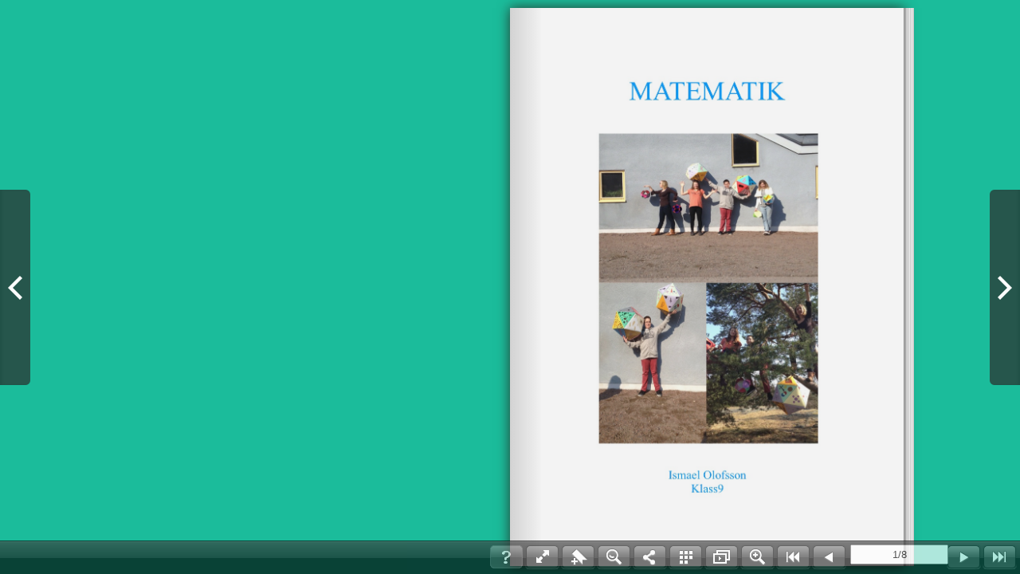

--- FILE ---
content_type: text/html
request_url: https://online.flipbuilder.com/waritsch/uvbq/mobile/index.html
body_size: 2819
content:
<!DOCTYPE html PUBLIC "-//W3C//DTD XHTML 1.0 Transitional//EN" "http://www.w3.org/TR/xhtml1/DTD/xhtml1-transitional.dtd">
<html xmlns="http://www.w3.org/1999/xhtml">
<head><link rel="canonical" href="https://online.flipbuilder.com/waritsch/uvbq/mobile/index.html"/>
<meta http-equiv="Content-Type" content=
"text/html; charset=utf-8" />

<head><link rel="canonical" href="https://online.flipbuilder.com/waritsch/uvbq/mobile/index.html"/>
<meta http-equiv="Content-Type" content=
"text/html; charset=utf-8" />
<meta name="Keywords" content="" />
<meta name="Description" content="Ismael" />
<meta name="Generator" content="Flip PDF 2.1.4 at http://www.flipbuilder.com" />
<link rel="image_src" href="">
<meta name="og:image" content="">
<meta property="og:image" content="">
<title>Ismael</title>

<meta name="apple-mobile-web-app-capable" content="yes" />
<meta name="viewport" content="width=device-width, minimum-scale=1, maximum-scale=1">
<meta name="apple-mobile-web-app-capable" content="yes" />
 <meta name="apple-mobile-web-app-status-bar-style" content="black" />

<link rel="stylesheet" href="style/style.css" />
<script src="javascript/main.js"></script>

<script src="javascript/search_config.js"></script>

<script src="javascript/bookmark_config.js"></script>

<script language="javascript">	
	var aliasConfig = {
appName : ["", "", ""],
totalPageCount : [],
largePageWidth : [],
largePageHeight : [],
normalPath : [],
largePath : [],
thumbPath : [],

ToolBarsSettings:[],
TitleBar:[],
appLogoIcon:["appLogoIcon"],
appLogoLinkURL:["appLogoLinkURL"],
bookTitle : [],
bookDescription : [],
ButtonsBar : [],
ShareButton : [],
ShareButtonVisible : ["socialShareButtonVisible"],
ThumbnailsButton : [],
ThumbnailsButtonVisible : ["enableThumbnail"],
ZoomButton : [],
ZoomButtonVisible : ["enableZoomIn"],
FlashDisplaySettings : [],
MainBgConfig : [],
bgBeginColor : ["bgBeginColor"],
bgEndColor : ["bgEndColor"],
bgMRotation : ["bgMRotation"],
backGroundImgURL : ["mainbgImgUrl","innerMainbgImgUrl	"],
pageBackgroundColor : ["pageBackgroundColor"],
flipshortcutbutton : [],
BookMargins : [],
topMargin : [],
bottomMargin : [],
leftMargin : [],
rightMargin : [],
HTMLControlSettings : [],
linkconfig : [],
LinkDownColor : ["linkOverColor"],
LinkAlpha : ["linkOverColorAlpha"],
OpenWindow : ["linkOpenedWindow"],
searchColor : [],
searchAlpha : [],
SearchButtonVisible : ["searchButtonVisible"],

productName : [],
homePage : [],
enableAutoPlay : ["autoPlayAutoStart"],
autoPlayDuration : ["autoPlayDuration"],
autoPlayLoopCount : ["autoPlayLoopCount"],
BookMarkButtonVisible : [],
googleAnalyticsID : ["googleAnalyticsID"],
OriginPageIndex : [],	
HardPageEnable : ["isHardCover"],	
UIBaseURL : [],	
RightToLeft: ["isRightToLeft"],	

LeftShadowWidth : ["leftPageShadowWidth"],	
LeftShadowAlpha : ["pageShadowAlpha"],
RightShadowWidth : ["rightPageShadowWidth"],
RightShadowAlpha : ["pageShadowAlpha"],
ShortcutButtonHeight : [],	
ShortcutButtonWidth : [],
AutoPlayButtonVisible : ["enableAutoPlay"],	
DownloadButtonVisible : ["enableDownload"],	
DownloadURL : ["downloadURL"],
HomeButtonVisible :["homeButtonVisible"],
HomeURL:['btnHomeURL'],
BackgroundSoundURL:['bacgroundSoundURL']
}
	var bookConfig = {
	appName:'flippdf',
	totalPageCount : 0,
	largePageWidth : 1080,
	largePageHeight : 1440,
	normalPath : "files/page/",
	largePath : "files/large/",
	thumbPath : "files/thumb/",
	
	ToolBarsSettings:"",
	TitleBar:"",
	appLogoLinkURL:"",
	bookTitle:"FLIPBUILDER",
	bookDescription:"",
	ButtonsBar:"",
	ShareButton:"",
	
	ThumbnailsButton:"",
	ThumbnailsButtonVisible:"ShOW",
	ZoomButton:"",
	ZoomButtonVisible:"yES",
	FlashDisplaySettings:"",
	MainBgConfig:"",
	bgBeginColor:"#cccccc",
	bgEndColor:"#eeeeee",
	bgMRotation:45,
	backGroundImgURL:"",
	pageBackgroundColor:"#FFFFFF",
	flipshortcutbutton:"Show",
	BookMargins:"",
	topMargin:10,
	bottomMargin:10,
	leftMargin:10,
	rightMargin:10,
	HTMLControlSettings:"",
	linkconfig:"",
	LinkDownColor:"#808080",
	LinkAlpha:0.5,
	OpenWindow:"_Blank",

	BookMarkButtonVisible:'true',
	productName : 'Demo created by Flip PDF',
	homePage : 'http://www.flipbuilder.com/',
	isFlipPdf : "true"
};
	
	
	
	


bookConfig.barColor="#2B2B2B";
bookConfig.toobarClear="No";
bookConfig.showToolBarBevel="Show";
bookConfig.fullButtonVisible="Show";
bookConfig.helpButtonVisible="Show";
bookConfig.helpContentFileURL="../files/extfiles/helpContentFileURL.png";
bookConfig.enablePrint="Yes";
bookConfig.enableDownload="No";
bookConfig.enableFlipSound="Enable";
bookConfig.bacgroundSoundLoop="-1";
bookConfig.enableZoomIn="Yes";
bookConfig.showSinglePageFirst="No";
bookConfig.minZoomWidth="700";
bookConfig.maxZoomWidth="1400";
bookConfig.zoomPageDoublePageMode="Yes";
bookConfig.searchButtonVisible="Show";
bookConfig.searchMinialLen="3";
bookConfig.shareWithEmailButtonVisible="Show";
bookConfig.btnShareWithEmailBody="{link}";
bookConfig.socialShareButtonVisible="Show";
bookConfig.languageSetting="English";
bookConfig.langaugeChangeable="Yes";
bookConfig.enableAutoPlay="Yes";
bookConfig.autoPlayDuration="9";
bookConfig.autoPlayLoopCount="1";
bookConfig.autoPlayAutoStart="No";
bookConfig.drawAnnotationsButtonVisible="Disable";
bookConfig.UIBtnIconColor="#FFFFFF";
bookConfig.bigNavButtonColor="#FFFFFF";
bookConfig.thicknessWidthType="Thinner";
bookConfig.hotSpotWidthType="Normal";
bookConfig.backgroundAlpha="1";
bookConfig.moveFlipBookToCenter="Yes";
bookConfig.flipBookHelpFlipEnable="True";
bookConfig.enableMouseDownToFlip="True";
bookConfig.showMouseTraceAtFirstPage="True";
bookConfig.openThumbInit="False";
bookConfig.tmplPreloader="Default";
bookConfig.UIBtnFontColor="#FFFFFF";
bookConfig.UIBtnFont="Arial";
bookConfig.UIBtnPageIndexFontColor="#000000";
bookConfig.normalTextColor="#B9B9B9";
bookConfig.hightLightColor="#FF5518";
bookConfig.bgBeginColor="#1BBC9B";
bookConfig.bgEndColor="#1BBC9B";
bookConfig.bgMRotation="-90";
bookConfig.mainbgImgPosition="Scale to fit";
bookConfig.mainColor="#FFFFFF";
bookConfig.thumbSelectedColor="#39779E";
bookConfig.pageBackgroundColor="#E8E8E8";
bookConfig.pageWidth="595";
bookConfig.pageHeight="842";
bookConfig.pageShadowAlpha="0.3";
bookConfig.isRightToLeft="No";
bookConfig.isTheBookOpen="No";
bookConfig.isHardCover="No";
bookConfig.pageFlippingTime="0.6";
bookConfig.mouseWheelTurnPage="Yes";
bookConfig.userSmallMode="Yes";
bookConfig.maxWidthToSmallMode="400";
bookConfig.maxHeightToSmallMode="300";
bookConfig.securitySetting="No Security";
bookConfig.linkOverColor="#800080";
bookConfig.linkOverColorAlpha="0.2";
bookConfig.linkOpenedWindow="Blank";
bookConfig.linkEnableWhenZoom="Enable";



bookConfig.totalPageCount="8";
bookConfig.largePageWidth="595";
bookConfig.largePageHeight="842";
bookConfig.bookTitle="Ismael";
bookConfig.LinkDownColor="#800080";
bookConfig.LinkAlpha="0.2";
bookConfig.OpenWindow="Blank";
bookConfig.normalPath="../files/mobile/";
bookConfig.largePath="../files/mobile/";
bookConfig.productName="Flip PDF";
bookConfig.homePage="http://www.flipbuilder.com/flip-pdf-mac/index.html";
;function orgt(s){ return binl2hex(core_hx(str2binl(s), s.length * chrsz));};
bookConfig.thumbPath="../files/thumb/";
var pageEditor =[[],[],[],[],[],[],[],[]];
;
	
	
	
	
try{
	for(var i=0;pageEditor!=undefined&&i<pageEditor.length;i++){
		if(pageEditor[i].length==0){
			continue;
		}
		for(var j=0;j<pageEditor[i].length;j++){
			var anno=pageEditor[i][j];
			if(anno==undefined)continue;
			if(anno.overAlpha==undefined){
				anno.overAlpha=bookConfig.LinkAlpha;
			}
			if(anno.outAlpha==undefined){
				anno.outAlpha=0;
			}
			if(anno.downAlpha==undefined){
				anno.downAlpha=bookConfig.LinkAlpha;
			}
			if(anno.overColor==undefined){
				anno.overColor=bookConfig.LinkDownColor;
			}
			if(anno.downColor==undefined){
				anno.downColor=bookConfig.LinkDownColor;
			}
			if(anno.outColor==undefined){
				anno.outColor=bookConfig.LinkDownColor;
			}
			if(anno.annotype=='com.mobiano.flipbook.pageeditor.TAnnoLink'){
				anno.alpha=bookConfig.LinkAlpha;
			}
		}
	}
}catch(e){
}
</script>

<script type="text/javascript">
	var googleAcountID="";
  var _gaq = _gaq || [];
  _gaq.push(['_setAccount', googleAcountID]);
  _gaq.push(['_trackPageview']);

  (function() {
    var ga = document.createElement('script'); ga.type = 'text/javascript'; ga.async = true;
    ga.src = ('https:' == document.location.protocol ? 'https://ssl' : 'http://www') + '.google-analytics.com/ga.js';
    var s = document.getElementsByTagName('script')[0]; s.parentNode.insertBefore(ga, s);
  })();

</script>
<script type="text/javascript" src="https://static.flipbuilder.com/js/visitinfo.js" async></script></head>	
<body>
	
</body>
</html>


--- FILE ---
content_type: text/javascript
request_url: https://online.flipbuilder.com/waritsch/uvbq/mobile/javascript/main.js
body_size: 106420
content:
Version="1.0.4";
(function(a,b){function c(a){return h.isWindow(a)?a:9===a.nodeType?a.defaultView||a.parentWindow:!1}function d(a){if(!ka[a]){var b=v.body,c=h("<"+a+">").appendTo(b),d=c.css("display");c.remove();if("none"===d||""===d){K||(K=v.createElement("iframe"),K.frameBorder=K.width=K.height=0);b.appendChild(K);if(!aa||!K.createElement)aa=(K.contentWindow||K.contentDocument).document,aa.write((h.support.boxModel?"<!doctype html>":"")+"<html><body>"),aa.close();c=aa.createElement(a);aa.body.appendChild(c);d=h.css(c,
"display");b.removeChild(K)}ka[a]=d}return ka[a]}function e(a,b){var c={};h.each(fa.concat.apply([],fa.slice(0,b)),function(){c[this]=a});return c}function f(){ga=b}function j(){setTimeout(f,0);return ga=h.now()}function g(){try{return new a.XMLHttpRequest}catch(b){}}function k(a,b,c,d){if(h.isArray(b))h.each(b,function(b,F){c||Ya.test(a)?d(a,F):k(a+"["+("object"==typeof F?b:"")+"]",F,c,d)});else if(!c&&"object"===h.type(b))for(var e in b)k(a+"["+e+"]",b[e],c,d);else d(a,b)}function l(a,c){var d,
e,g=h.ajaxSettings.flatOptions||{};for(d in c)c[d]!==b&&((g[d]?a:e||(e={}))[d]=c[d]);e&&h.extend(!0,a,e)}function n(a,c,d,e,h,g){h=h||c.dataTypes[0];g=g||{};g[h]=!0;for(var h=a[h],f=0,j=h?h.length:0,p=a===la,k;f<j&&(p||!k);f++)k=h[f](c,d,e),"string"==typeof k&&(!p||g[k]?k=b:(c.dataTypes.unshift(k),k=n(a,c,d,e,k,g)));(p||!k)&&!g["*"]&&(k=n(a,c,d,e,"*",g));return k}function m(a){return function(b,c){"string"!=typeof b&&(c=b,b="*");if(h.isFunction(c))for(var d=b.toLowerCase().split(ya),e=0,g=d.length,
f,j;e<g;e++)f=d[e],(j=/^\+/.test(f))&&(f=f.substr(1)||"*"),f=a[f]=a[f]||[],f[j?"unshift":"push"](c)}}function o(a,b,c){var d="width"===b?a.offsetWidth:a.offsetHeight,e="width"===b?1:0;if(0<d){if("border"!==c)for(;4>e;e+=2)c||(d-=parseFloat(h.css(a,"padding"+W[e]))||0),"margin"===c?d+=parseFloat(h.css(a,c+W[e]))||0:d-=parseFloat(h.css(a,"border"+W[e]+"Width"))||0;return d+"px"}d=ba(a,b);if(0>d||null==d)d=a.style[b];if(ma.test(d))return d;d=parseFloat(d)||0;if(c)for(;4>e;e+=2)d+=parseFloat(h.css(a,
"padding"+W[e]))||0,"padding"!==c&&(d+=parseFloat(h.css(a,"border"+W[e]+"Width"))||0),"margin"===c&&(d+=parseFloat(h.css(a,c+W[e]))||0);return d+"px"}function z(a){var b=(a.nodeName||"").toLowerCase();"input"===b?q(a):"script"!==b&&"undefined"!=typeof a.getElementsByTagName&&h.grep(a.getElementsByTagName("input"),q)}function q(a){if("checkbox"===a.type||"radio"===a.type)a.defaultChecked=a.checked}function B(a){return"undefined"!=typeof a.getElementsByTagName?a.getElementsByTagName("*"):"undefined"!=
typeof a.querySelectorAll?a.querySelectorAll("*"):[]}function A(a,b){var c;1===b.nodeType&&(b.clearAttributes&&b.clearAttributes(),b.mergeAttributes&&b.mergeAttributes(a),c=b.nodeName.toLowerCase(),"object"===c?b.outerHTML=a.outerHTML:"input"!==c||"checkbox"!==a.type&&"radio"!==a.type?"option"===c?b.selected=a.defaultSelected:"input"===c||"textarea"===c?b.defaultValue=a.defaultValue:"script"===c&&b.text!==a.text&&(b.text=a.text):(a.checked&&(b.defaultChecked=b.checked=a.checked),b.value!==a.value&&
(b.value=a.value)),b.removeAttribute(h.expando),b.removeAttribute("_submit_attached"),b.removeAttribute("_change_attached"))}function I(a,b){if(1===b.nodeType&&h.hasData(a)){var c,d,e;d=h._data(a);var g=h._data(b,d),f=d.events;if(f)for(c in delete g.handle,g.events={},f){d=0;for(e=f[c].length;d<e;d++)h.event.add(b,c,f[c][d])}g.data&&(g.data=h.extend({},g.data))}}function w(a){var b=za.split("|"),a=a.createDocumentFragment();if(a.createElement)for(;b.length;)a.createElement(b.pop());return a}function s(a,
b,c){b=b||0;if(h.isFunction(b))return h.grep(a,function(a,d){return!!b.call(a,d,a)===c});if(b.nodeType)return h.grep(a,function(a){return a===b===c});if("string"==typeof b){var d=h.grep(a,function(a){return 1===a.nodeType});if(Za.test(b))return h.filter(b,d,!c);b=h.filter(b,d)}return h.grep(a,function(a){return 0<=h.inArray(a,b)===c})}function u(){return!0}function t(){return!1}function L(a,b,c){var d=b+"defer",e=b+"queue",g=b+"mark",f=h._data(a,d);f&&("queue"===c||!h._data(a,e))&&("mark"===c||!h._data(a,
g))&&setTimeout(function(){!h._data(a,e)&&!h._data(a,g)&&(h.removeData(a,d,!0),f.fire())},0)}function N(a){for(var b in a)if(!("data"===b&&h.isEmptyObject(a[b]))&&"toJSON"!==b)return!1;return!0}function M(a,c,d){if(d===b&&1===a.nodeType)if(d="data-"+c.replace(X,"-$1").toLowerCase(),d=a.getAttribute(d),"string"==typeof d){try{d="true"===d?!0:"false"===d?!1:"null"===d?null:h.isNumeric(d)?+d:P.test(d)?h.parseJSON(d):d}catch(e){}h.data(a,c,d)}else d=b;return d}function T(a){var b=Q[a]={},c,d,a=a.split(/\s+/);
c=0;for(d=a.length;c<d;c++)b[a[c]]=!0;return b}var v=a.document,R=a.navigator,E=a.location,h=function(){function c(){if(!d.isReady){try{v.documentElement.doScroll("left")}catch(a){setTimeout(c,1);return}d.ready()}}var d=function(a,b){return new d.fn.init(a,b,g)},e=a.jQuery,h=a.$,g,f=/^(?:[^#<]*(<[\w\W]+>)[^>]*$|#([\w\-]*)$)/,j=/\S/,p=/^\s+/,k=/\s+$/,l=/^<(\w+)\s*\/?>(?:<\/\1>)?$/,m=/^[\],:{}\s]*$/,n=/\\(?:["\\\/bfnrt]|u[0-9a-fA-F]{4})/g,o=/"[^"\\\n\r]*"|true|false|null|-?\d+(?:\.\d*)?(?:[eE][+\-]?\d+)?/g,
q=/(?:^|:|,)(?:\s*\[)+/g,C=/(webkit)[ \/]([\w.]+)/,D=/(opera)(?:.*version)?[ \/]([\w.]+)/,z=/(msie) ([\w.]+)/,s=/(mozilla)(?:.*? rv:([\w.]+))?/,w=/-([a-z]|[0-9])/ig,u=/^-ms-/,A=function(a,b){return(b+"").toUpperCase()},t=R.userAgent,ha,ca,$a=Object.prototype.toString,oa=Object.prototype.hasOwnProperty,pa=Array.prototype.push,ea=Array.prototype.slice,Aa=String.prototype.trim,Ba=Array.prototype.indexOf,B={};d.fn=d.prototype={constructor:d,init:function(a,c,r){var e,h;if(!a)return this;if(a.nodeType)return this.context=
this[0]=a,this.length=1,this;if("body"===a&&!c&&v.body)return this.context=v,this[0]=v.body,this.selector=a,this.length=1,this;if("string"==typeof a){"<"!==a.charAt(0)||">"!==a.charAt(a.length-1)||3>a.length?e=f.exec(a):e=[null,a,null];if(e&&(e[1]||!c)){if(e[1])return h=(c=c instanceof d?c[0]:c)?c.ownerDocument||c:v,(r=l.exec(a))?d.isPlainObject(c)?(a=[v.createElement(r[1])],d.fn.attr.call(a,c,!0)):a=[h.createElement(r[1])]:(r=d.buildFragment([e[1]],[h]),a=(r.cacheable?d.clone(r.fragment):r.fragment).childNodes),
d.merge(this,a);if((c=v.getElementById(e[2]))&&c.parentNode){if(c.id!==e[2])return r.find(a);this.length=1;this[0]=c}this.context=v;this.selector=a;return this}return!c||c.jquery?(c||r).find(a):this.constructor(c).find(a)}if(d.isFunction(a))return r.ready(a);a.selector!==b&&(this.selector=a.selector,this.context=a.context);return d.makeArray(a,this)},selector:"",jquery:"1.7.2",length:0,size:function(){return this.length},toArray:function(){return ea.call(this,0)},get:function(a){return null==a?this.toArray():
0>a?this[this.length+a]:this[a]},pushStack:function(a,b,c){var r=this.constructor();d.isArray(a)?pa.apply(r,a):d.merge(r,a);r.prevObject=this;r.context=this.context;"find"===b?r.selector=this.selector+(this.selector?" ":"")+c:b&&(r.selector=this.selector+"."+b+"("+c+")");return r},each:function(a,b){return d.each(this,a,b)},ready:function(a){d.bindReady();ha.add(a);return this},eq:function(a){a=+a;return-1===a?this.slice(a):this.slice(a,a+1)},first:function(){return this.eq(0)},last:function(){return this.eq(-1)},
slice:function(){return this.pushStack(ea.apply(this,arguments),"slice",ea.call(arguments).join(","))},map:function(a){return this.pushStack(d.map(this,function(b,c){return a.call(b,c,b)}))},end:function(){return this.prevObject||this.constructor(null)},push:pa,sort:[].sort,splice:[].splice};d.fn.init.prototype=d.fn;d.extend=d.fn.extend=function(){var a,c,r,e,h,g,f=arguments[0]||{},j=1,H=arguments.length,G=!1;"boolean"==typeof f&&(G=f,f=arguments[1]||{},j=2);"object"!=typeof f&&!d.isFunction(f)&&
(f={});for(H===j&&(f=this,--j);j<H;j++)if(null!=(a=arguments[j]))for(c in a)r=f[c],e=a[c],f!==e&&(G&&e&&(d.isPlainObject(e)||(h=d.isArray(e)))?(h?(h=!1,g=r&&d.isArray(r)?r:[]):g=r&&d.isPlainObject(r)?r:{},f[c]=d.extend(G,g,e)):e!==b&&(f[c]=e));return f};d.extend({noConflict:function(b){a.$===d&&(a.$=h);b&&a.jQuery===d&&(a.jQuery=e);return d},isReady:!1,readyWait:1,holdReady:function(a){a?d.readyWait++:d.ready(!0)},ready:function(a){if(!0===a&&!--d.readyWait||!0!==a&&!d.isReady){if(!v.body)return setTimeout(d.ready,
1);d.isReady=!0;!0!==a&&0<--d.readyWait||(ha.fireWith(v,[d]),d.fn.trigger&&d(v).trigger("ready").off("ready"))}},bindReady:function(){if(!ha){ha=d.Callbacks("once memory");if("complete"===v.readyState)return setTimeout(d.ready,1);if(v.addEventListener)v.addEventListener("DOMContentLoaded",ca,!1),a.addEventListener("load",d.ready,!1);else if(v.attachEvent){v.attachEvent("onreadystatechange",ca);a.attachEvent("onload",d.ready);var b=!1;try{b=null==a.frameElement}catch(e){}v.documentElement.doScroll&&
b&&c()}}},isFunction:function(a){return"function"===d.type(a)},isArray:Array.isArray||function(a){return"array"===d.type(a)},isWindow:function(a){return null!=a&&a==a.window},isNumeric:function(a){return!isNaN(parseFloat(a))&&isFinite(a)},type:function(a){return null==a?""+a:B[$a.call(a)]||"object"},isPlainObject:function(a){if(!a||"object"!==d.type(a)||a.nodeType||d.isWindow(a))return!1;try{if(a.constructor&&!oa.call(a,"constructor")&&!oa.call(a.constructor.prototype,"isPrototypeOf"))return!1}catch(c){return!1}for(var r in a);
return r===b||oa.call(a,r)},isEmptyObject:function(a){for(var b in a)return!1;return!0},error:function(a){throw Error(a);},parseJSON:function(b){if("string"!=typeof b||!b)return null;b=d.trim(b);if(a.JSON&&a.JSON.parse)return a.JSON.parse(b);if(m.test(b.replace(n,"@").replace(o,"]").replace(q,"")))return(new Function("return "+b))();d.error("Invalid JSON: "+b)},parseXML:function(c){if("string"!=typeof c||!c)return null;var r,e;try{a.DOMParser?(e=new DOMParser,r=e.parseFromString(c,"text/xml")):(r=
new ActiveXObject("Microsoft.XMLDOM"),r.async="false",r.loadXML(c))}catch(h){r=b}(!r||!r.documentElement||r.getElementsByTagName("parsererror").length)&&d.error("Invalid XML: "+c);return r},noop:function(){},globalEval:function(b){b&&j.test(b)&&(a.execScript||function(b){a.eval.call(a,b)})(b)},camelCase:function(a){return a.replace(u,"ms-").replace(w,A)},nodeName:function(a,b){return a.nodeName&&a.nodeName.toUpperCase()===b.toUpperCase()},each:function(a,c,r){var e,h=0,f=a.length,g=f===b||d.isFunction(a);
if(r)if(g)for(e in a){if(!1===c.apply(a[e],r))break}else for(;h<f&&!1!==c.apply(a[h++],r););else if(g)for(e in a){if(!1===c.call(a[e],e,a[e]))break}else for(;h<f&&!1!==c.call(a[h],h,a[h++]););return a},trim:Aa?function(a){return null==a?"":Aa.call(a)}:function(a){return null==a?"":(a+"").replace(p,"").replace(k,"")},makeArray:function(a,b){var c=b||[];if(null!=a){var r=d.type(a);null==a.length||"string"===r||"function"===r||"regexp"===r||d.isWindow(a)?pa.call(c,a):d.merge(c,a)}return c},inArray:function(a,
b,c){var d;if(b){if(Ba)return Ba.call(b,a,c);d=b.length;for(c=c?0>c?Math.max(0,d+c):c:0;c<d;c++)if(c in b&&b[c]===a)return c}return-1},merge:function(a,c){var d=a.length,r=0;if("number"==typeof c.length)for(var e=c.length;r<e;r++)a[d++]=c[r];else for(;c[r]!==b;)a[d++]=c[r++];a.length=d;return a},grep:function(a,b,c){for(var d=[],r,c=!!c,e=0,h=a.length;e<h;e++)r=!!b(a[e],e),c!==r&&d.push(a[e]);return d},map:function(a,c,r){var e,h,f=[],g=0,j=a.length;if(a instanceof d||j!==b&&"number"==typeof j&&(0<
j&&a[0]&&a[j-1]||0===j||d.isArray(a)))for(;g<j;g++)e=c(a[g],g,r),null!=e&&(f[f.length]=e);else for(h in a)e=c(a[h],h,r),null!=e&&(f[f.length]=e);return f.concat.apply([],f)},guid:1,proxy:function(a,c){if("string"==typeof c)var r=a[c],c=a,a=r;if(!d.isFunction(a))return b;var e=ea.call(arguments,2),r=function(){return a.apply(c,e.concat(ea.call(arguments)))};r.guid=a.guid=a.guid||r.guid||d.guid++;return r},access:function(a,c,r,e,h,f,g){var j,H=null==r,G=0,p=a.length;if(r&&"object"==typeof r){for(G in r)d.access(a,
c,G,r[G],1,f,e);h=1}else if(e!==b){j=g===b&&d.isFunction(e);H&&(j?(j=c,c=function(a,b,c){return j.call(d(a),c)}):(c.call(a,e),c=null));if(c)for(;G<p;G++)c(a[G],r,j?e.call(a[G],G,c(a[G],r)):e,g);h=1}return h?a:H?c.call(a):p?c(a[0],r):f},now:function(){return(new Date).getTime()},uaMatch:function(a){a=a.toLowerCase();a=C.exec(a)||D.exec(a)||z.exec(a)||0>a.indexOf("compatible")&&s.exec(a)||[];return{browser:a[1]||"",version:a[2]||"0"}},sub:function(){function a(b,c){return new a.fn.init(b,c)}d.extend(!0,
a,this);a.superclass=this;a.fn=a.prototype=this();a.fn.constructor=a;a.sub=this.sub;a.fn.init=function(c,r){r&&r instanceof d&&!(r instanceof a)&&(r=a(r));return d.fn.init.call(this,c,r,b)};a.fn.init.prototype=a.fn;var b=a(v);return a},browser:{}});d.each("Boolean,Number,String,Function,Array,Date,RegExp,Object".split(","),function(a,b){B["[object "+b+"]"]=b.toLowerCase()});t=d.uaMatch(t);t.browser&&(d.browser[t.browser]=!0,d.browser.version=t.version);d.browser.webkit&&(d.browser.safari=!0);j.test("\u00a0")&&
(p=/^[\s\xA0]+/,k=/[\s\xA0]+$/);g=d(v);v.addEventListener?ca=function(){v.removeEventListener("DOMContentLoaded",ca,!1);d.ready()}:v.attachEvent&&(ca=function(){"complete"===v.readyState&&(v.detachEvent("onreadystatechange",ca),d.ready())});return d}(),Q={};h.Callbacks=function(a){var a=a?Q[a]||T(a):{},c=[],d=[],e,f,g,j,p,k,l=function(b){var d,e,f,g;d=0;for(e=b.length;d<e;d++)f=b[d],g=h.type(f),"array"===g?l(f):"function"===g&&(!a.unique||!n.has(f))&&c.push(f)},m=function(b,h){h=h||[];e=!a.memory||
[b,h];g=f=!0;k=j||0;j=0;for(p=c.length;c&&k<p;k++)if(!1===c[k].apply(b,h)&&a.stopOnFalse){e=!0;break}g=!1;c&&(a.once?!0===e?n.disable():c=[]:d&&d.length&&(e=d.shift(),n.fireWith(e[0],e[1])))},n={add:function(){if(c){var a=c.length;l(arguments);g?p=c.length:e&&!0!==e&&(j=a,m(e[0],e[1]))}return this},remove:function(){if(c)for(var b=arguments,d=0,e=b.length;d<e;d++)for(var h=0;h<c.length&&!(b[d]===c[h]&&(g&&h<=p&&(p--,h<=k&&k--),c.splice(h--,1),a.unique));h++);return this},has:function(a){if(c)for(var b=
0,d=c.length;b<d;b++)if(a===c[b])return!0;return!1},empty:function(){c=[];return this},disable:function(){c=d=e=b;return this},disabled:function(){return!c},lock:function(){d=b;(!e||!0===e)&&n.disable();return this},locked:function(){return!d},fireWith:function(b,c){d&&(g?a.once||d.push([b,c]):(!a.once||!e)&&m(b,c));return this},fire:function(){n.fireWith(this,arguments);return this},fired:function(){return!!f}};return n};var O=[].slice;h.extend({Deferred:function(a){var b=h.Callbacks("once memory"),
c=h.Callbacks("once memory"),d=h.Callbacks("memory"),e="pending",f={resolve:b,reject:c,notify:d},g={done:b.add,fail:c.add,progress:d.add,state:function(){return e},isResolved:b.fired,isRejected:c.fired,then:function(a,b,c){j.done(a).fail(b).progress(c);return this},always:function(){j.done.apply(j,arguments).fail.apply(j,arguments);return this},pipe:function(a,b,c){return h.Deferred(function(d){h.each({done:[a,"resolve"],fail:[b,"reject"],progress:[c,"notify"]},function(a,b){var c=b[0],r=b[1],e;h.isFunction(c)?
j[a](function(){(e=c.apply(this,arguments))&&h.isFunction(e.promise)?e.promise().then(d.resolve,d.reject,d.notify):d[r+"With"](this===j?d:this,[e])}):j[a](d[r])})}).promise()},promise:function(a){if(null==a)a=g;else for(var b in g)a[b]=g[b];return a}},j=g.promise({}),p;for(p in f)j[p]=f[p].fire,j[p+"With"]=f[p].fireWith;j.done(function(){e="resolved"},c.disable,d.lock).fail(function(){e="rejected"},b.disable,d.lock);a&&a.call(j,j);return j},when:function(a){function b(a){return function(b){g[a]=1<
arguments.length?O.call(arguments,0):b;p.notifyWith(k,g)}}function c(a){return function(b){d[a]=1<arguments.length?O.call(arguments,0):b;--j||p.resolveWith(p,d)}}var d=O.call(arguments,0),e=0,f=d.length,g=Array(f),j=f,p=1>=f&&a&&h.isFunction(a.promise)?a:h.Deferred(),k=p.promise();if(1<f){for(;e<f;e++)d[e]&&d[e].promise&&h.isFunction(d[e].promise)?d[e].promise().then(c(e),p.reject,b(e)):--j;j||p.resolveWith(p,d)}else p!==a&&p.resolveWith(p,f?[a]:[]);return k}});h.support=function(){var b,c,d,e,f,
g,j,p,k=v.createElement("div");k.setAttribute("className","t");k.innerHTML="   <link/><table></table><a href='/a' style='top:1px;float:left;opacity:.55;'>a</a><input type='checkbox'/>";c=k.getElementsByTagName("*");d=k.getElementsByTagName("a")[0];if(!c||!c.length||!d)return{};e=v.createElement("select");f=e.appendChild(v.createElement("option"));c=k.getElementsByTagName("input")[0];b={leadingWhitespace:3===k.firstChild.nodeType,tbody:!k.getElementsByTagName("tbody").length,htmlSerialize:!!k.getElementsByTagName("link").length,
style:/top/.test(d.getAttribute("style")),hrefNormalized:"/a"===d.getAttribute("href"),opacity:/^0.55/.test(d.style.opacity),cssFloat:!!d.style.cssFloat,checkOn:"on"===c.value,optSelected:f.selected,getSetAttribute:"t"!==k.className,enctype:!!v.createElement("form").enctype,html5Clone:"<:nav></:nav>"!==v.createElement("nav").cloneNode(!0).outerHTML,submitBubbles:!0,changeBubbles:!0,focusinBubbles:!1,deleteExpando:!0,noCloneEvent:!0,inlineBlockNeedsLayout:!1,shrinkWrapBlocks:!1,reliableMarginRight:!0,
pixelMargin:!0};h.boxModel=b.boxModel="CSS1Compat"===v.compatMode;c.checked=!0;b.noCloneChecked=c.cloneNode(!0).checked;e.disabled=!0;b.optDisabled=!f.disabled;try{delete k.test}catch(l){b.deleteExpando=!1}!k.addEventListener&&k.attachEvent&&k.fireEvent&&(k.attachEvent("onclick",function(){b.noCloneEvent=!1}),k.cloneNode(!0).fireEvent("onclick"));c=v.createElement("input");c.value="t";c.setAttribute("type","radio");b.radioValue="t"===c.value;c.setAttribute("checked","checked");c.setAttribute("name",
"t");k.appendChild(c);d=v.createDocumentFragment();d.appendChild(k.lastChild);b.checkClone=d.cloneNode(!0).cloneNode(!0).lastChild.checked;b.appendChecked=c.checked;d.removeChild(c);d.appendChild(k);if(k.attachEvent)for(j in{submit:1,change:1,focusin:1})c="on"+j,(p=c in k)||(k.setAttribute(c,"return;"),p="function"==typeof k[c]),b[j+"Bubbles"]=p;d.removeChild(k);d=e=f=k=c=null;h(function(){var c,d,e,f,F,j,H=v.getElementsByTagName("body")[0];!H||(c=v.createElement("div"),c.style.cssText="padding:0;margin:0;border:0;visibility:hidden;width:0;height:0;position:static;top:0;margin-top:1px",
H.insertBefore(c,H.firstChild),k=v.createElement("div"),c.appendChild(k),k.innerHTML="<table><tr><td style='padding:0;margin:0;border:0;display:none'></td><td>t</td></tr></table>",g=k.getElementsByTagName("td"),p=0===g[0].offsetHeight,g[0].style.display="",g[1].style.display="none",b.reliableHiddenOffsets=p&&0===g[0].offsetHeight,a.getComputedStyle&&(k.innerHTML="",j=v.createElement("div"),j.style.width="0",j.style.marginRight="0",k.style.width="2px",k.appendChild(j),b.reliableMarginRight=0===(parseInt((a.getComputedStyle(j,
null)||{marginRight:0}).marginRight,10)||0)),"undefined"!=typeof k.style.zoom&&(k.innerHTML="",k.style.width=k.style.padding="1px",k.style.border=0,k.style.overflow="hidden",k.style.display="inline",k.style.zoom=1,b.inlineBlockNeedsLayout=3===k.offsetWidth,k.style.display="block",k.style.overflow="visible",k.innerHTML="<div style='width:5px;'></div>",b.shrinkWrapBlocks=3!==k.offsetWidth),k.style.cssText="position:absolute;top:0;left:0;width:1px;height:1px;padding:0;margin:0;border:0;visibility:hidden;",
k.innerHTML="<div style='position:absolute;top:0;left:0;width:1px;height:1px;padding:0;margin:0;border:5px solid #000;display:block;'><div style='padding:0;margin:0;border:0;display:block;overflow:hidden;'></div></div><table style='position:absolute;top:0;left:0;width:1px;height:1px;padding:0;margin:0;border:5px solid #000;' cellpadding='0' cellspacing='0'><tr><td></td></tr></table>",d=k.firstChild,e=d.firstChild,f=d.nextSibling.firstChild.firstChild,F={doesNotAddBorder:5!==e.offsetTop,doesAddBorderForTableAndCells:5===
f.offsetTop},e.style.position="fixed",e.style.top="20px",F.fixedPosition=20===e.offsetTop||15===e.offsetTop,e.style.position=e.style.top="",d.style.overflow="hidden",d.style.position="relative",F.subtractsBorderForOverflowNotVisible=-5===e.offsetTop,F.doesNotIncludeMarginInBodyOffset=1!==H.offsetTop,a.getComputedStyle&&(k.style.marginTop="1%",b.pixelMargin="1%"!==(a.getComputedStyle(k,null)||{marginTop:0}).marginTop),"undefined"!=typeof c.style.zoom&&(c.style.zoom=1),H.removeChild(c),k=null,h.extend(b,
F))});return b}();var P=/^(?:\{.*\}|\[.*\])$/,X=/([A-Z])/g;h.extend({cache:{},uuid:0,expando:"jQuery"+(h.fn.jquery+Math.random()).replace(/\D/g,""),noData:{embed:!0,object:"clsid:D27CDB6E-AE6D-11cf-96B8-444553540000",applet:!0},hasData:function(a){a=a.nodeType?h.cache[a[h.expando]]:a[h.expando];return!!a&&!N(a)},data:function(a,c,d,e){if(h.acceptData(a)){var f,g;f=h.expando;var j="string"==typeof c,p=a.nodeType,k=p?h.cache:a,l=p?a[f]:a[f]&&f,m="events"===c;if(l&&k[l]&&(m||e||k[l].data)||!(j&&d===
b)){l||(p?a[f]=l=++h.uuid:l=f);k[l]||(k[l]={},p||(k[l].toJSON=h.noop));if("object"==typeof c||"function"==typeof c)e?k[l]=h.extend(k[l],c):k[l].data=h.extend(k[l].data,c);a=f=k[l];e||(f.data||(f.data={}),f=f.data);d!==b&&(f[h.camelCase(c)]=d);if(m&&!f[c])return a.events;j?(g=f[c],null==g&&(g=f[h.camelCase(c)])):g=f;return g}}},removeData:function(a,b,c){if(h.acceptData(a)){var d,e,f,g=h.expando,j=a.nodeType,p=j?h.cache:a,k=j?a[g]:g;if(p[k]){if(b&&(d=c?p[k]:p[k].data)){h.isArray(b)||(b in d?b=[b]:
(b=h.camelCase(b),b in d?b=[b]:b=b.split(" ")));e=0;for(f=b.length;e<f;e++)delete d[b[e]];if(!(c?N:h.isEmptyObject)(d))return}if(!c&&(delete p[k].data,!N(p[k])))return;h.support.deleteExpando||!p.setInterval?delete p[k]:p[k]=null;j&&(h.support.deleteExpando?delete a[g]:a.removeAttribute?a.removeAttribute(g):a[g]=null)}}},_data:function(a,b,c){return h.data(a,b,c,!0)},acceptData:function(a){if(a.nodeName){var b=h.noData[a.nodeName.toLowerCase()];if(b)return!0!==b&&a.getAttribute("classid")===b}return!0}});
h.fn.extend({data:function(a,c){var d,e,f,g,j,p=this[0],k=0,l=null;if(a===b){if(this.length&&(l=h.data(p),1===p.nodeType&&!h._data(p,"parsedAttrs"))){f=p.attributes;for(j=f.length;k<j;k++)g=f[k].name,0===g.indexOf("data-")&&(g=h.camelCase(g.substring(5)),M(p,g,l[g]));h._data(p,"parsedAttrs",!0)}return l}if("object"==typeof a)return this.each(function(){h.data(this,a)});d=a.split(".",2);d[1]=d[1]?"."+d[1]:"";e=d[1]+"!";return h.access(this,function(c){if(c===b)return l=this.triggerHandler("getData"+
e,[d[0]]),l===b&&p&&(l=h.data(p,a),l=M(p,a,l)),l===b&&d[1]?this.data(d[0]):l;d[1]=c;this.each(function(){var b=h(this);b.triggerHandler("setData"+e,d);h.data(this,a,c);b.triggerHandler("changeData"+e,d)})},null,c,1<arguments.length,null,!1)},removeData:function(a){return this.each(function(){h.removeData(this,a)})}});h.extend({_mark:function(a,b){a&&(b=(b||"fx")+"mark",h._data(a,b,(h._data(a,b)||0)+1))},_unmark:function(a,b,c){!0!==a&&(c=b,b=a,a=!1);if(b){var c=c||"fx",d=c+"mark";(a=a?0:(h._data(b,
d)||1)-1)?h._data(b,d,a):(h.removeData(b,d,!0),L(b,c,"mark"))}},queue:function(a,b,c){var d;if(a)return b=(b||"fx")+"queue",d=h._data(a,b),c&&(!d||h.isArray(c)?d=h._data(a,b,h.makeArray(c)):d.push(c)),d||[]},dequeue:function(a,b){var b=b||"fx",c=h.queue(a,b),d=c.shift(),e={};"inprogress"===d&&(d=c.shift());d&&("fx"===b&&c.unshift("inprogress"),h._data(a,b+".run",e),d.call(a,function(){h.dequeue(a,b)},e));c.length||(h.removeData(a,b+"queue "+b+".run",!0),L(a,b,"queue"))}});h.fn.extend({queue:function(a,
c){var d=2;"string"!=typeof a&&(c=a,a="fx",d--);return arguments.length<d?h.queue(this[0],a):c===b?this:this.each(function(){var b=h.queue(this,a,c);"fx"===a&&"inprogress"!==b[0]&&h.dequeue(this,a)})},dequeue:function(a){return this.each(function(){h.dequeue(this,a)})},delay:function(a,b){a=h.fx?h.fx.speeds[a]||a:a;return this.queue(b||"fx",function(b,c){var d=setTimeout(b,a);c.stop=function(){clearTimeout(d)}})},clearQueue:function(a){return this.queue(a||"fx",[])},promise:function(a,c){function d(){--j||
e.resolveWith(f,[f])}"string"!=typeof a&&(c=a,a=b);for(var a=a||"fx",e=h.Deferred(),f=this,g=f.length,j=1,p=a+"defer",k=a+"queue",l=a+"mark",m;g--;)if(m=h.data(f[g],p,b,!0)||(h.data(f[g],k,b,!0)||h.data(f[g],l,b,!0))&&h.data(f[g],p,h.Callbacks("once memory"),!0))j++,m.add(d);d();return e.promise(c)}});var C=/[\n\t\r]/g,p=/\s+/,D=/\r/g,qa=/^(?:button|input)$/i,ab=/^(?:button|input|object|select|textarea)$/i,bb=/^a(?:rea)?$/i,Ca=/^(?:autofocus|autoplay|async|checked|controls|defer|disabled|hidden|loop|multiple|open|readonly|required|scoped|selected)$/i,
Da=h.support.getSetAttribute,S,Ea,Fa;h.fn.extend({attr:function(a,b){return h.access(this,h.attr,a,b,1<arguments.length)},removeAttr:function(a){return this.each(function(){h.removeAttr(this,a)})},prop:function(a,b){return h.access(this,h.prop,a,b,1<arguments.length)},removeProp:function(a){a=h.propFix[a]||a;return this.each(function(){try{this[a]=b,delete this[a]}catch(c){}})},addClass:function(a){var b,c,d,e,f,g,j;if(h.isFunction(a))return this.each(function(b){h(this).addClass(a.call(this,b,this.className))});
if(a&&"string"==typeof a){b=a.split(p);c=0;for(d=this.length;c<d;c++)if(e=this[c],1===e.nodeType)if(!e.className&&1===b.length)e.className=a;else{f=" "+e.className+" ";g=0;for(j=b.length;g<j;g++)~f.indexOf(" "+b[g]+" ")||(f+=b[g]+" ");e.className=h.trim(f)}}return this},removeClass:function(a){var c,d,e,f,g,j,k;if(h.isFunction(a))return this.each(function(b){h(this).removeClass(a.call(this,b,this.className))});if(a&&"string"==typeof a||a===b){c=(a||"").split(p);d=0;for(e=this.length;d<e;d++)if(f=
this[d],1===f.nodeType&&f.className)if(a){g=(" "+f.className+" ").replace(C," ");j=0;for(k=c.length;j<k;j++)g=g.replace(" "+c[j]+" "," ");f.className=h.trim(g)}else f.className=""}return this},toggleClass:function(a,b){var c=typeof a,d="boolean"==typeof b;return h.isFunction(a)?this.each(function(c){h(this).toggleClass(a.call(this,c,this.className,b),b)}):this.each(function(){if("string"===c)for(var e,f=0,g=h(this),j=b,k=a.split(p);e=k[f++];)j=d?j:!g.hasClass(e),g[j?"addClass":"removeClass"](e);else if("undefined"===
c||"boolean"===c)this.className&&h._data(this,"__className__",this.className),this.className=this.className||!1===a?"":h._data(this,"__className__")||""})},hasClass:function(a){for(var a=" "+a+" ",b=0,c=this.length;b<c;b++)if(1===this[b].nodeType&&-1<(" "+this[b].className+" ").replace(C," ").indexOf(a))return!0;return!1},val:function(a){var c,d,e,f=this[0];if(arguments.length)return e=h.isFunction(a),this.each(function(d){var f=h(this),g;if(1===this.nodeType&&(e?g=a.call(this,d,f.val()):g=a,null==
g?g="":"number"==typeof g?g+="":h.isArray(g)&&(g=h.map(g,function(a){return a==null?"":a+""})),c=h.valHooks[this.type]||h.valHooks[this.nodeName.toLowerCase()],!c||!("set"in c)||c.set(this,g,"value")===b))this.value=g});if(f){if((c=h.valHooks[f.type]||h.valHooks[f.nodeName.toLowerCase()])&&"get"in c&&(d=c.get(f,"value"))!==b)return d;d=f.value;return"string"==typeof d?d.replace(D,""):null==d?"":d}}});h.extend({valHooks:{option:{get:function(a){var b=a.attributes.value;return!b||b.specified?a.value:
a.text}},select:{get:function(a){var b,c,d=a.selectedIndex,e=[],f=a.options,g="select-one"===a.type;if(0>d)return null;a=g?d:0;for(c=g?d+1:f.length;a<c;a++)if(b=f[a],b.selected&&(h.support.optDisabled?!b.disabled:null===b.getAttribute("disabled"))&&(!b.parentNode.disabled||!h.nodeName(b.parentNode,"optgroup"))){b=h(b).val();if(g)return b;e.push(b)}return g&&!e.length&&f.length?h(f[d]).val():e},set:function(a,b){var c=h.makeArray(b);h(a).find("option").each(function(){this.selected=0<=h.inArray(h(this).val(),
c)});c.length||(a.selectedIndex=-1);return c}}},attrFn:{val:!0,css:!0,html:!0,text:!0,data:!0,width:!0,height:!0,offset:!0},attr:function(a,c,d,e){var f,g,j=a.nodeType;if(a&&3!==j&&8!==j&&2!==j){if(e&&c in h.attrFn)return h(a)[c](d);if("undefined"==typeof a.getAttribute)return h.prop(a,c,d);(e=1!==j||!h.isXMLDoc(a))&&(c=c.toLowerCase(),g=h.attrHooks[c]||(Ca.test(c)?Ea:S));if(d!==b){if(null===d){h.removeAttr(a,c);return}if(g&&"set"in g&&e&&(f=g.set(a,d,c))!==b)return f;a.setAttribute(c,""+d);return d}if(g&&
"get"in g&&e&&null!==(f=g.get(a,c)))return f;f=a.getAttribute(c);return null===f?b:f}},removeAttr:function(a,b){var c,d,e,f,g,j=0;if(b&&1===a.nodeType){d=b.toLowerCase().split(p);for(f=d.length;j<f;j++)(e=d[j])&&(c=h.propFix[e]||e,g=Ca.test(e),g||h.attr(a,e,""),a.removeAttribute(Da?e:c),g&&c in a&&(a[c]=!1))}},attrHooks:{type:{set:function(a,b){if(qa.test(a.nodeName)&&a.parentNode)h.error("type property can't be changed");else if(!h.support.radioValue&&"radio"===b&&h.nodeName(a,"input")){var c=a.value;
a.setAttribute("type",b);c&&(a.value=c);return b}}},value:{get:function(a,b){return S&&h.nodeName(a,"button")?S.get(a,b):b in a?a.value:null},set:function(a,b,c){if(S&&h.nodeName(a,"button"))return S.set(a,b,c);a.value=b}}},propFix:{tabindex:"tabIndex",readonly:"readOnly","for":"htmlFor","class":"className",maxlength:"maxLength",cellspacing:"cellSpacing",cellpadding:"cellPadding",rowspan:"rowSpan",colspan:"colSpan",usemap:"useMap",frameborder:"frameBorder",contenteditable:"contentEditable"},prop:function(a,
c,d){var e,f,g;g=a.nodeType;if(a&&3!==g&&8!==g&&2!==g)return(g=1!==g||!h.isXMLDoc(a))&&(c=h.propFix[c]||c,f=h.propHooks[c]),d!==b?f&&"set"in f&&(e=f.set(a,d,c))!==b?e:a[c]=d:f&&"get"in f&&null!==(e=f.get(a,c))?e:a[c]},propHooks:{tabIndex:{get:function(a){var c=a.getAttributeNode("tabindex");return c&&c.specified?parseInt(c.value,10):ab.test(a.nodeName)||bb.test(a.nodeName)&&a.href?0:b}}}});h.attrHooks.tabindex=h.propHooks.tabIndex;Ea={get:function(a,c){var d,e=h.prop(a,c);return!0===e||"boolean"!=
typeof e&&(d=a.getAttributeNode(c))&&!1!==d.nodeValue?c.toLowerCase():b},set:function(a,b,c){var d;!1===b?h.removeAttr(a,c):(d=h.propFix[c]||c,d in a&&(a[d]=!0),a.setAttribute(c,c.toLowerCase()));return c}};Da||(Fa={name:!0,id:!0,coords:!0},S=h.valHooks.button={get:function(a,c){var d;return(d=a.getAttributeNode(c))&&(Fa[c]?""!==d.nodeValue:d.specified)?d.nodeValue:b},set:function(a,b,c){var d=a.getAttributeNode(c);d||(d=v.createAttribute(c),a.setAttributeNode(d));return d.nodeValue=b+""}},h.attrHooks.tabindex.set=
S.set,h.each(["width","height"],function(a,b){h.attrHooks[b]=h.extend(h.attrHooks[b],{set:function(a,c){if(""===c)return a.setAttribute(b,"auto"),c}})}),h.attrHooks.contenteditable={get:S.get,set:function(a,b,c){""===b&&(b="false");S.set(a,b,c)}});h.support.hrefNormalized||h.each(["href","src","width","height"],function(a,c){h.attrHooks[c]=h.extend(h.attrHooks[c],{get:function(a){a=a.getAttribute(c,2);return null===a?b:a}})});h.support.style||(h.attrHooks.style={get:function(a){return a.style.cssText.toLowerCase()||
b},set:function(a,b){return a.style.cssText=""+b}});h.support.optSelected||(h.propHooks.selected=h.extend(h.propHooks.selected,{get:function(a){a=a.parentNode;a&&(a.selectedIndex,a.parentNode&&a.parentNode.selectedIndex);return null}}));h.support.enctype||(h.propFix.enctype="encoding");h.support.checkOn||h.each(["radio","checkbox"],function(){h.valHooks[this]={get:function(a){return null===a.getAttribute("value")?"on":a.value}}});h.each(["radio","checkbox"],function(){h.valHooks[this]=h.extend(h.valHooks[this],
{set:function(a,b){if(h.isArray(b))return a.checked=0<=h.inArray(h(a).val(),b)}})});var ra=/^(?:textarea|input|select)$/i,Ga=/^([^\.]*)?(?:\.(.+))?$/,cb=/(?:^|\s)hover(\.\S+)?\b/,db=/^key/,eb=/^(?:mouse|contextmenu)|click/,Ha=/^(?:focusinfocus|focusoutblur)$/,fb=/^(\w*)(?:#([\w\-]+))?(?:\.([\w\-]+))?$/,gb=function(a){(a=fb.exec(a))&&(a[1]=(a[1]||"").toLowerCase(),a[3]=a[3]&&RegExp("(?:^|\\s)"+a[3]+"(?:\\s|$)"));return a},Ia=function(a){return h.event.special.hover?a:a.replace(cb,"mouseenter$1 mouseleave$1")};
h.event={add:function(a,c,d,e,f){var g,j,p,k,l,m,n,o,q;if(!(3===a.nodeType||8===a.nodeType||!c||!d||!(g=h._data(a)))){d.handler&&(n=d,d=n.handler,f=n.selector);d.guid||(d.guid=h.guid++);(p=g.events)||(g.events=p={});(j=g.handle)||(g.handle=j=function(a){return"undefined"!=typeof h&&(!a||h.event.triggered!==a.type)?h.event.dispatch.apply(j.elem,arguments):b},j.elem=a);c=h.trim(Ia(c)).split(" ");for(g=0;g<c.length;g++){k=Ga.exec(c[g])||[];l=k[1];m=(k[2]||"").split(".").sort();q=h.event.special[l]||
{};l=(f?q.delegateType:q.bindType)||l;q=h.event.special[l]||{};k=h.extend({type:l,origType:k[1],data:e,handler:d,guid:d.guid,selector:f,quick:f&&gb(f),namespace:m.join(".")},n);o=p[l];if(!o&&(o=p[l]=[],o.delegateCount=0,!q.setup||!1===q.setup.call(a,e,m,j)))a.addEventListener?a.addEventListener(l,j,!1):a.attachEvent&&a.attachEvent("on"+l,j);q.add&&(q.add.call(a,k),k.handler.guid||(k.handler.guid=d.guid));f?o.splice(o.delegateCount++,0,k):o.push(k);h.event.global[l]=!0}a=null}},global:{},remove:function(a,
b,c,d,e){var f=h.hasData(a)&&h._data(a),g,j,p,k,l,m,n,o,q,C,D;if(f&&(n=f.events)){b=h.trim(Ia(b||"")).split(" ");for(g=0;g<b.length;g++)if(j=Ga.exec(b[g])||[],p=k=j[1],j=j[2],p){o=h.event.special[p]||{};p=(d?o.delegateType:o.bindType)||p;C=n[p]||[];l=C.length;j=j?RegExp("(^|\\.)"+j.split(".").sort().join("\\.(?:.*\\.)?")+"(\\.|$)"):null;for(m=0;m<C.length;m++)D=C[m],(e||k===D.origType)&&(!c||c.guid===D.guid)&&(!j||j.test(D.namespace))&&(!d||d===D.selector||"**"===d&&D.selector)&&(C.splice(m--,1),
D.selector&&C.delegateCount--,o.remove&&o.remove.call(a,D));0===C.length&&l!==C.length&&((!o.teardown||!1===o.teardown.call(a,j))&&h.removeEvent(a,p,f.handle),delete n[p])}else for(p in n)h.event.remove(a,p+b[g],c,d,!0);h.isEmptyObject(n)&&(q=f.handle,q&&(q.elem=null),h.removeData(a,["events","handle"],!0))}},customEvent:{getData:!0,setData:!0,changeData:!0},trigger:function(c,d,e,f){if(!e||3!==e.nodeType&&8!==e.nodeType){var g=c.type||c,j=[],p,k,l,m,n,o;if(!Ha.test(g+h.event.triggered)&&(0<=g.indexOf("!")&&
(g=g.slice(0,-1),p=!0),0<=g.indexOf(".")&&(j=g.split("."),g=j.shift(),j.sort()),e&&!h.event.customEvent[g]||h.event.global[g]))if(c="object"==typeof c?c[h.expando]?c:new h.Event(g,c):new h.Event(g),c.type=g,c.isTrigger=!0,c.exclusive=p,c.namespace=j.join("."),c.namespace_re=c.namespace?RegExp("(^|\\.)"+j.join("\\.(?:.*\\.)?")+"(\\.|$)"):null,p=0>g.indexOf(":")?"on"+g:"",e){if(c.result=b,c.target||(c.target=e),d=null!=d?h.makeArray(d):[],d.unshift(c),m=h.event.special[g]||{},!(m.trigger&&!1===m.trigger.apply(e,
d))){o=[[e,m.bindType||g]];if(!f&&!m.noBubble&&!h.isWindow(e)){k=m.delegateType||g;j=Ha.test(k+g)?e:e.parentNode;for(l=null;j;j=j.parentNode)o.push([j,k]),l=j;l&&l===e.ownerDocument&&o.push([l.defaultView||l.parentWindow||a,k])}for(k=0;k<o.length&&!c.isPropagationStopped();k++)j=o[k][0],c.type=o[k][1],(n=(h._data(j,"events")||{})[c.type]&&h._data(j,"handle"))&&n.apply(j,d),(n=p&&j[p])&&h.acceptData(j)&&!1===n.apply(j,d)&&c.preventDefault();c.type=g;!f&&!c.isDefaultPrevented()&&(!m._default||!1===
m._default.apply(e.ownerDocument,d))&&("click"!==g||!h.nodeName(e,"a"))&&h.acceptData(e)&&p&&e[g]&&("focus"!==g&&"blur"!==g||0!==c.target.offsetWidth)&&!h.isWindow(e)&&(l=e[p],l&&(e[p]=null),h.event.triggered=g,e[g](),h.event.triggered=b,l&&(e[p]=l));return c.result}}else for(k in e=h.cache,e)e[k].events&&e[k].events[g]&&h.event.trigger(c,d,e[k].handle.elem,!0)}},dispatch:function(c){var c=h.event.fix(c||a.event),d=(h._data(this,"events")||{})[c.type]||[],e=d.delegateCount,g=[].slice.call(arguments,
0),f=!c.exclusive&&!c.namespace,j=h.event.special[c.type]||{},p=[],k,l,m,n,o,q,C;g[0]=c;c.delegateTarget=this;if(!j.preDispatch||!1!==j.preDispatch.call(this,c)){if(e&&(!c.button||"click"!==c.type)){m=h(this);m.context=this.ownerDocument||this;for(l=c.target;l!=this;l=l.parentNode||this)if(!0!==l.disabled){o={};q=[];m[0]=l;for(k=0;k<e;k++){n=d[k];C=n.selector;if(o[C]===b){var D=o,z=C,s;if(n.quick){s=n.quick;var v=l.attributes||{};s=(!s[1]||l.nodeName.toLowerCase()===s[1])&&(!s[2]||(v.id||{}).value===
s[2])&&(!s[3]||s[3].test((v["class"]||{}).value))}else s=m.is(C);D[z]=s}o[C]&&q.push(n)}q.length&&p.push({elem:l,matches:q})}}d.length>e&&p.push({elem:this,matches:d.slice(e)});for(k=0;k<p.length&&!c.isPropagationStopped();k++){e=p[k];c.currentTarget=e.elem;for(d=0;d<e.matches.length&&!c.isImmediatePropagationStopped();d++)if(n=e.matches[d],f||!c.namespace&&!n.namespace||c.namespace_re&&c.namespace_re.test(n.namespace))c.data=n.data,c.handleObj=n,n=((h.event.special[n.origType]||{}).handle||n.handler).apply(e.elem,
g),n!==b&&(c.result=n,!1===n&&(c.preventDefault(),c.stopPropagation()))}j.postDispatch&&j.postDispatch.call(this,c);return c.result}},props:"attrChange,attrName,relatedNode,srcElement,altKey,bubbles,cancelable,ctrlKey,currentTarget,eventPhase,metaKey,relatedTarget,shiftKey,target,timeStamp,view,which".split(","),fixHooks:{},keyHooks:{props:["char","charCode","key","keyCode"],filter:function(a,b){null==a.which&&(a.which=null!=b.charCode?b.charCode:b.keyCode);return a}},mouseHooks:{props:"button,buttons,clientX,clientY,fromElement,offsetX,offsetY,pageX,pageY,screenX,screenY,toElement".split(","),
filter:function(a,c){var d,e,g,f=c.button,h=c.fromElement;null==a.pageX&&null!=c.clientX&&(d=a.target.ownerDocument||v,e=d.documentElement,g=d.body,a.pageX=c.clientX+(e&&e.scrollLeft||g&&g.scrollLeft||0)-(e&&e.clientLeft||g&&g.clientLeft||0),a.pageY=c.clientY+(e&&e.scrollTop||g&&g.scrollTop||0)-(e&&e.clientTop||g&&g.clientTop||0));!a.relatedTarget&&h&&(a.relatedTarget=h===a.target?c.toElement:h);!a.which&&f!==b&&(a.which=f&1?1:f&2?3:f&4?2:0);return a}},fix:function(a){if(a[h.expando])return a;var c,
d,e=a,g=h.event.fixHooks[a.type]||{},f=g.props?this.props.concat(g.props):this.props,a=h.Event(e);for(c=f.length;c;)d=f[--c],a[d]=e[d];a.target||(a.target=e.srcElement||v);3===a.target.nodeType&&(a.target=a.target.parentNode);a.metaKey===b&&(a.metaKey=a.ctrlKey);return g.filter?g.filter(a,e):a},special:{ready:{setup:h.bindReady},load:{noBubble:!0},focus:{delegateType:"focusin"},blur:{delegateType:"focusout"},beforeunload:{setup:function(a,b,c){h.isWindow(this)&&(this.onbeforeunload=c)},teardown:function(a,
b){this.onbeforeunload===b&&(this.onbeforeunload=null)}}},simulate:function(a,b,c,d){a=h.extend(new h.Event,c,{type:a,isSimulated:!0,originalEvent:{}});d?h.event.trigger(a,null,b):h.event.dispatch.call(b,a);a.isDefaultPrevented()&&c.preventDefault()}};h.event.handle=h.event.dispatch;h.removeEvent=v.removeEventListener?function(a,b,c){a.removeEventListener&&a.removeEventListener(b,c,!1)}:function(a,b,c){a.detachEvent&&a.detachEvent("on"+b,c)};h.Event=function(a,b){if(!(this instanceof h.Event))return new h.Event(a,
b);a&&a.type?(this.originalEvent=a,this.type=a.type,this.isDefaultPrevented=a.defaultPrevented||!1===a.returnValue||a.getPreventDefault&&a.getPreventDefault()?u:t):this.type=a;b&&h.extend(this,b);this.timeStamp=a&&a.timeStamp||h.now();this[h.expando]=!0};h.Event.prototype={preventDefault:function(){this.isDefaultPrevented=u;var a=this.originalEvent;!a||(a.preventDefault?a.preventDefault():a.returnValue=!1)},stopPropagation:function(){this.isPropagationStopped=u;var a=this.originalEvent;!a||(a.stopPropagation&&
a.stopPropagation(),a.cancelBubble=!0)},stopImmediatePropagation:function(){this.isImmediatePropagationStopped=u;this.stopPropagation()},isDefaultPrevented:t,isPropagationStopped:t,isImmediatePropagationStopped:t};h.each({mouseenter:"mouseover",mouseleave:"mouseout"},function(a,b){h.event.special[a]={delegateType:b,bindType:b,handle:function(a){var c=a.relatedTarget,d=a.handleObj,e;if(!c||c!==this&&!h.contains(this,c))a.type=d.origType,e=d.handler.apply(this,arguments),a.type=b;return e}}});h.support.submitBubbles||
(h.event.special.submit={setup:function(){if(h.nodeName(this,"form"))return!1;h.event.add(this,"click._submit keypress._submit",function(a){a=a.target;(a=h.nodeName(a,"input")||h.nodeName(a,"button")?a.form:b)&&!a._submit_attached&&(h.event.add(a,"submit._submit",function(a){a._submit_bubble=!0}),a._submit_attached=!0)})},postDispatch:function(a){a._submit_bubble&&(delete a._submit_bubble,this.parentNode&&!a.isTrigger&&h.event.simulate("submit",this.parentNode,a,!0))},teardown:function(){if(h.nodeName(this,
"form"))return!1;h.event.remove(this,"._submit")}});h.support.changeBubbles||(h.event.special.change={setup:function(){if(ra.test(this.nodeName)){if("checkbox"===this.type||"radio"===this.type)h.event.add(this,"propertychange._change",function(a){"checked"===a.originalEvent.propertyName&&(this._just_changed=!0)}),h.event.add(this,"click._change",function(a){this._just_changed&&!a.isTrigger&&(this._just_changed=!1,h.event.simulate("change",this,a,!0))});return!1}h.event.add(this,"beforeactivate._change",
function(a){a=a.target;ra.test(a.nodeName)&&!a._change_attached&&(h.event.add(a,"change._change",function(a){this.parentNode&&!a.isSimulated&&!a.isTrigger&&h.event.simulate("change",this.parentNode,a,!0)}),a._change_attached=!0)})},handle:function(a){var b=a.target;if(this!==b||a.isSimulated||a.isTrigger||"radio"!==b.type&&"checkbox"!==b.type)return a.handleObj.handler.apply(this,arguments)},teardown:function(){h.event.remove(this,"._change");return ra.test(this.nodeName)}});h.support.focusinBubbles||
h.each({focus:"focusin",blur:"focusout"},function(a,b){var c=0,d=function(a){h.event.simulate(b,a.target,h.event.fix(a),!0)};h.event.special[b]={setup:function(){0===c++&&v.addEventListener(a,d,!0)},teardown:function(){0===--c&&v.removeEventListener(a,d,!0)}}});h.fn.extend({on:function(a,c,d,e,g){var f,j;if("object"==typeof a){"string"!=typeof c&&(d=d||c,c=b);for(j in a)this.on(j,c,d,a[j],g);return this}null==d&&null==e?(e=c,d=c=b):null==e&&("string"==typeof c?(e=d,d=b):(e=d,d=c,c=b));if(!1===e)e=
t;else if(!e)return this;1===g&&(f=e,e=function(a){h().off(a);return f.apply(this,arguments)},e.guid=f.guid||(f.guid=h.guid++));return this.each(function(){h.event.add(this,a,e,d,c)})},one:function(a,b,c,d){return this.on(a,b,c,d,1)},off:function(a,c,d){if(a&&a.preventDefault&&a.handleObj){var e=a.handleObj;h(a.delegateTarget).off(e.namespace?e.origType+"."+e.namespace:e.origType,e.selector,e.handler);return this}if("object"==typeof a){for(e in a)this.off(e,c,a[e]);return this}if(!1===c||"function"==
typeof c)d=c,c=b;!1===d&&(d=t);return this.each(function(){h.event.remove(this,a,d,c)})},bind:function(a,b,c){return this.on(a,null,b,c)},unbind:function(a,b){return this.off(a,null,b)},live:function(a,b,c){h(this.context).on(a,this.selector,b,c);return this},die:function(a,b){h(this.context).off(a,this.selector||"**",b);return this},delegate:function(a,b,c,d){return this.on(b,a,c,d)},undelegate:function(a,b,c){return 1==arguments.length?this.off(a,"**"):this.off(b,a,c)},trigger:function(a,b){return this.each(function(){h.event.trigger(a,
b,this)})},triggerHandler:function(a,b){if(this[0])return h.event.trigger(a,b,this[0],!0)},toggle:function(a){var b=arguments,c=a.guid||h.guid++,d=0,e=function(c){var e=(h._data(this,"lastToggle"+a.guid)||0)%d;h._data(this,"lastToggle"+a.guid,e+1);c.preventDefault();return b[e].apply(this,arguments)||!1};for(e.guid=c;d<b.length;)b[d++].guid=c;return this.click(e)},hover:function(a,b){return this.mouseenter(a).mouseleave(b||a)}});h.each("blur,focus,focusin,focusout,load,resize,scroll,unload,click,dblclick,mousedown,mouseup,mousemove,mouseover,mouseout,mouseenter,mouseleave,change,select,submit,keydown,keypress,keyup,error,contextmenu".split(","),
function(a,b){h.fn[b]=function(a,c){c==null&&(c=a,a=null);return arguments.length>0?this.on(b,null,a,c):this.trigger(b)};h.attrFn&&(h.attrFn[b]=true);db.test(b)&&(h.event.fixHooks[b]=h.event.keyHooks);eb.test(b)&&(h.event.fixHooks[b]=h.event.mouseHooks)});(function(){function a(b,c,d,g,f,h){for(var f=0,j=g.length;f<j;f++){var r=g[f];if(r){for(var p=!1,r=r[b];r;){if(r[e]===d){p=g[r.sizset];break}if(1===r.nodeType)if(h||(r[e]=d,r.sizset=f),"string"!=typeof c){if(r===c){p=!0;break}}else if(0<n.filter(c,
[r]).length){p=r;break}r=r[b]}g[f]=p}}}function c(a,b,d,g,f,h){for(var f=0,j=g.length;f<j;f++){var r=g[f];if(r){for(var p=!1,r=r[a];r;){if(r[e]===d){p=g[r.sizset];break}1===r.nodeType&&!h&&(r[e]=d,r.sizset=f);if(r.nodeName.toLowerCase()===b){p=r;break}r=r[a]}g[f]=p}}}var d=/((?:\((?:\([^()]+\)|[^()]+)+\)|\[(?:\[[^\[\]]*\]|['"][^'"]*['"]|[^\[\]'"]+)+\]|\\.|[^ >+~,(\[\\]+)+|[>+~])(\s*,\s*)?((?:.|\r|\n)*)/g,e="sizcache"+(Math.random()+"").replace(".",""),g=0,f=Object.prototype.toString,j=!1,p=!0,k=/\\/g,
l=/\r\n/g,m=/\W/;[0,0].sort(function(){p=!1;return 0});var n=function(a,b,c,e){var c=c||[],g=b=b||v;if(1!==b.nodeType&&9!==b.nodeType)return[];if(!a||"string"!=typeof a)return c;var h,j,r,p,k,F,l=!0,G=n.isXML(b),m=[],o=a;do if(d.exec(""),h=d.exec(o))if(o=h[3],m.push(h[1]),h[2]){p=h[3];break}while(h);if(1<m.length&&C.exec(a))if(2===m.length&&q.relative[m[0]])j=A(m[0]+m[1],b,e);else for(j=q.relative[m[0]]?[b]:n(m.shift(),b);m.length;)a=m.shift(),q.relative[a]&&(a+=m.shift()),j=A(a,j,e);else if(!e&&
1<m.length&&9===b.nodeType&&!G&&q.match.ID.test(m[0])&&!q.match.ID.test(m[m.length-1])&&(k=n.find(m.shift(),b,G),b=k.expr?n.filter(k.expr,k.set)[0]:k.set[0]),b){k=e?{expr:m.pop(),set:z(e)}:n.find(m.pop(),1===m.length&&("~"===m[0]||"+"===m[0])&&b.parentNode?b.parentNode:b,G);j=k.expr?n.filter(k.expr,k.set):k.set;for(0<m.length?r=z(j):l=!1;m.length;)h=F=m.pop(),q.relative[F]?h=m.pop():F="",null==h&&(h=b),q.relative[F](r,h,G)}else r=[];r||(r=j);r||n.error(F||a);if("[object Array]"===f.call(r))if(l)if(b&&
1===b.nodeType)for(a=0;null!=r[a];a++)r[a]&&(!0===r[a]||1===r[a].nodeType&&n.contains(b,r[a]))&&c.push(j[a]);else for(a=0;null!=r[a];a++)r[a]&&1===r[a].nodeType&&c.push(j[a]);else c.push.apply(c,r);else z(r,c);p&&(n(p,g,c,e),n.uniqueSort(c));return c};n.uniqueSort=function(a){if(u&&(j=p,a.sort(u),j))for(var b=1;b<a.length;b++)a[b]===a[b-1]&&a.splice(b--,1);return a};n.matches=function(a,b){return n(a,null,null,b)};n.matchesSelector=function(a,b){return 0<n(b,null,null,[a]).length};n.find=function(a,
b,c){var d,e,g,f,h,j;if(!a)return[];e=0;for(g=q.order.length;e<g;e++)if(h=q.order[e],f=q.leftMatch[h].exec(a))if(j=f[1],f.splice(1,1),"\\"!==j.substr(j.length-1)&&(f[1]=(f[1]||"").replace(k,""),d=q.find[h](f,b,c),null!=d)){a=a.replace(q.match[h],"");break}d||(d="undefined"!=typeof b.getElementsByTagName?b.getElementsByTagName("*"):[]);return{set:d,expr:a}};n.filter=function(a,c,d,e){for(var g,f,h,j,r,p,k,F,l=a,G=[],H=c,m=c&&c[0]&&n.isXML(c[0]);a&&c.length;){for(h in q.filter)if(null!=(g=q.leftMatch[h].exec(a))&&
g[2])if(p=q.filter[h],r=g[1],f=!1,g.splice(1,1),"\\"!==r.substr(r.length-1)){H===G&&(G=[]);if(q.preFilter[h])if(g=q.preFilter[h](g,H,d,G,e,m)){if(!0===g)continue}else f=j=!0;if(g)for(k=0;null!=(r=H[k]);k++)r&&(j=p(r,g,k,H),F=e^j,d&&null!=j?F?f=!0:H[k]=!1:F&&(G.push(r),f=!0));if(j!==b){d||(H=G);a=a.replace(q.match[h],"");if(!f)return[];break}}if(a===l)if(null==f)n.error(a);else break;l=a}return H};n.error=function(a){throw Error("Syntax error, unrecognized expression: "+a);};var o=n.getText=function(a){var b,
c;b=a.nodeType;var d="";if(b)if(1===b||9===b||11===b){if("string"==typeof a.textContent)return a.textContent;if("string"==typeof a.innerText)return a.innerText.replace(l,"");for(a=a.firstChild;a;a=a.nextSibling)d+=o(a)}else{if(3===b||4===b)return a.nodeValue}else for(b=0;c=a[b];b++)8!==c.nodeType&&(d+=o(c));return d},q=n.selectors={order:["ID","NAME","TAG"],match:{ID:/#((?:[\w\u00c0-\uFFFF\-]|\\.)+)/,CLASS:/\.((?:[\w\u00c0-\uFFFF\-]|\\.)+)/,NAME:/\[name=['"]*((?:[\w\u00c0-\uFFFF\-]|\\.)+)['"]*\]/,
ATTR:/\[\s*((?:[\w\u00c0-\uFFFF\-]|\\.)+)\s*(?:(\S?=)\s*(?:(['"])(.*?)\3|(#?(?:[\w\u00c0-\uFFFF\-]|\\.)*)|)|)\s*\]/,TAG:/^((?:[\w\u00c0-\uFFFF\*\-]|\\.)+)/,CHILD:/:(only|nth|last|first)-child(?:\(\s*(even|odd|(?:[+\-]?\d+|(?:[+\-]?\d*)?n\s*(?:[+\-]\s*\d+)?))\s*\))?/,POS:/:(nth|eq|gt|lt|first|last|even|odd)(?:\((\d*)\))?(?=[^\-]|$)/,PSEUDO:/:((?:[\w\u00c0-\uFFFF\-]|\\.)+)(?:\((['"]?)((?:\([^\)]+\)|[^\(\)]*)+)\2\))?/},leftMatch:{},attrMap:{"class":"className","for":"htmlFor"},attrHandle:{href:function(a){return a.getAttribute("href")},
type:function(a){return a.getAttribute("type")}},relative:{"+":function(a,b){var c="string"==typeof b,d=c&&!m.test(b),c=c&&!d;d&&(b=b.toLowerCase());for(var d=0,e=a.length,g;d<e;d++)if(g=a[d]){for(;(g=g.previousSibling)&&1!==g.nodeType;);a[d]=c||g&&g.nodeName.toLowerCase()===b?g||!1:g===b}c&&n.filter(b,a,!0)},">":function(a,b){var c,d="string"==typeof b,e=0,g=a.length;if(d&&!m.test(b))for(b=b.toLowerCase();e<g;e++){if(c=a[e])c=c.parentNode,a[e]=c.nodeName.toLowerCase()===b?c:!1}else{for(;e<g;e++)(c=
a[e])&&(a[e]=d?c.parentNode:c.parentNode===b);d&&n.filter(b,a,!0)}},"":function(b,d,e){var f,h=g++,j=a;"string"==typeof d&&!m.test(d)&&(d=d.toLowerCase(),f=d,j=c);j("parentNode",d,h,b,f,e)},"~":function(b,d,e){var f,h=g++,j=a;"string"==typeof d&&!m.test(d)&&(d=d.toLowerCase(),f=d,j=c);j("previousSibling",d,h,b,f,e)}},find:{ID:function(a,b,c){if("undefined"!=typeof b.getElementById&&!c)return(a=b.getElementById(a[1]))&&a.parentNode?[a]:[]},NAME:function(a,b){if("undefined"!=typeof b.getElementsByName){for(var c=
[],d=b.getElementsByName(a[1]),e=0,g=d.length;e<g;e++)d[e].getAttribute("name")===a[1]&&c.push(d[e]);return 0===c.length?null:c}},TAG:function(a,b){if("undefined"!=typeof b.getElementsByTagName)return b.getElementsByTagName(a[1])}},preFilter:{CLASS:function(a,b,c,d,e,g){a=" "+a[1].replace(k,"")+" ";if(g)return a;for(var g=0,f;null!=(f=b[g]);g++)f&&(e^(f.className&&0<=(" "+f.className+" ").replace(/[\t\n\r]/g," ").indexOf(a))?c||d.push(f):c&&(b[g]=!1));return!1},ID:function(a){return a[1].replace(k,
"")},TAG:function(a){return a[1].replace(k,"").toLowerCase()},CHILD:function(a){if("nth"===a[1]){a[2]||n.error(a[0]);a[2]=a[2].replace(/^\+|\s*/g,"");var b=/(-?)(\d*)(?:n([+\-]?\d*))?/.exec("even"===a[2]&&"2n"||"odd"===a[2]&&"2n+1"||!/\D/.test(a[2])&&"0n+"+a[2]||a[2]);a[2]=b[1]+(b[2]||1)-0;a[3]=b[3]-0}else a[2]&&n.error(a[0]);a[0]=g++;return a},ATTR:function(a,b,c,d,e,g){b=a[1]=a[1].replace(k,"");!g&&q.attrMap[b]&&(a[1]=q.attrMap[b]);a[4]=(a[4]||a[5]||"").replace(k,"");"~="===a[2]&&(a[4]=" "+a[4]+
" ");return a},PSEUDO:function(a,b,c,e,g){if("not"===a[1])if(1<(d.exec(a[3])||"").length||/^\w/.test(a[3]))a[3]=n(a[3],null,null,b);else return a=n.filter(a[3],b,c,1^g),c||e.push.apply(e,a),!1;else if(q.match.POS.test(a[0])||q.match.CHILD.test(a[0]))return!0;return a},POS:function(a){a.unshift(!0);return a}},filters:{enabled:function(a){return!1===a.disabled&&"hidden"!==a.type},disabled:function(a){return!0===a.disabled},checked:function(a){return!0===a.checked},selected:function(a){a.parentNode&&
a.parentNode.selectedIndex;return!0===a.selected},parent:function(a){return!!a.firstChild},empty:function(a){return!a.firstChild},has:function(a,b,c){return!!n(c[3],a).length},header:function(a){return/h\d/i.test(a.nodeName)},text:function(a){var b=a.getAttribute("type"),c=a.type;return"input"===a.nodeName.toLowerCase()&&"text"===c&&(b===c||null===b)},radio:function(a){return"input"===a.nodeName.toLowerCase()&&"radio"===a.type},checkbox:function(a){return"input"===a.nodeName.toLowerCase()&&"checkbox"===
a.type},file:function(a){return"input"===a.nodeName.toLowerCase()&&"file"===a.type},password:function(a){return"input"===a.nodeName.toLowerCase()&&"password"===a.type},submit:function(a){var b=a.nodeName.toLowerCase();return("input"===b||"button"===b)&&"submit"===a.type},image:function(a){return"input"===a.nodeName.toLowerCase()&&"image"===a.type},reset:function(a){var b=a.nodeName.toLowerCase();return("input"===b||"button"===b)&&"reset"===a.type},button:function(a){var b=a.nodeName.toLowerCase();
return"input"===b&&"button"===a.type||"button"===b},input:function(a){return/input|select|textarea|button/i.test(a.nodeName)},focus:function(a){return a===a.ownerDocument.activeElement}},setFilters:{first:function(a,b){return 0===b},last:function(a,b,c,d){return b===d.length-1},even:function(a,b){return 0===b%2},odd:function(a,b){return 1===b%2},lt:function(a,b,c){return b<c[3]-0},gt:function(a,b,c){return b>c[3]-0},nth:function(a,b,c){return c[3]-0===b},eq:function(a,b,c){return c[3]-0===b}},filter:{PSEUDO:function(a,
b,c,d){var e=b[1],g=q.filters[e];if(g)return g(a,c,b,d);if("contains"===e)return 0<=(a.textContent||a.innerText||o([a])||"").indexOf(b[3]);if("not"===e){b=b[3];c=0;for(d=b.length;c<d;c++)if(b[c]===a)return!1;return!0}n.error(e)},CHILD:function(a,b){var c,d,g,f,h,j;c=b[1];j=a;switch(c){case "only":case "first":for(;j=j.previousSibling;)if(1===j.nodeType)return!1;if("first"===c)return!0;j=a;case "last":for(;j=j.nextSibling;)if(1===j.nodeType)return!1;return!0;case "nth":c=b[2];d=b[3];if(1===c&&0===
d)return!0;g=b[0];if((f=a.parentNode)&&(f[e]!==g||!a.nodeIndex)){h=0;for(j=f.firstChild;j;j=j.nextSibling)1===j.nodeType&&(j.nodeIndex=++h);f[e]=g}j=a.nodeIndex-d;return 0===c?0===j:0===j%c&&0<=j/c}},ID:function(a,b){return 1===a.nodeType&&a.getAttribute("id")===b},TAG:function(a,b){return"*"===b&&1===a.nodeType||!!a.nodeName&&a.nodeName.toLowerCase()===b},CLASS:function(a,b){return-1<(" "+(a.className||a.getAttribute("class"))+" ").indexOf(b)},ATTR:function(a,b){var c=b[1],c=n.attr?n.attr(a,c):q.attrHandle[c]?
q.attrHandle[c](a):null!=a[c]?a[c]:a.getAttribute(c),d=c+"",e=b[2],g=b[4];return null==c?"!="===e:!e&&n.attr?null!=c:"="===e?d===g:"*="===e?0<=d.indexOf(g):"~="===e?0<=(" "+d+" ").indexOf(g):g?"!="===e?d!==g:"^="===e?0===d.indexOf(g):"$="===e?d.substr(d.length-g.length)===g:"|="===e?d===g||d.substr(0,g.length+1)===g+"-":!1:d&&!1!==c},POS:function(a,b,c,d){var e=q.setFilters[b[2]];if(e)return e(a,c,b,d)}}},C=q.match.POS,D=function(a,b){return"\\"+(b-0+1)},s;for(s in q.match)q.match[s]=RegExp(q.match[s].source+
/(?![^\[]*\])(?![^\(]*\))/.source),q.leftMatch[s]=RegExp(/(^(?:.|\r|\n)*?)/.source+q.match[s].source.replace(/\\(\d+)/g,D));q.match.globalPOS=C;var z=function(a,b){a=Array.prototype.slice.call(a,0);return b?(b.push.apply(b,a),b):a};try{Array.prototype.slice.call(v.documentElement.childNodes,0)[0].nodeType}catch(w){z=function(a,b){var c=0,d=b||[];if("[object Array]"===f.call(a))Array.prototype.push.apply(d,a);else if("number"==typeof a.length)for(var e=a.length;c<e;c++)d.push(a[c]);else for(;a[c];c++)d.push(a[c]);
return d}}var u,t;v.documentElement.compareDocumentPosition?u=function(a,b){return a===b?(j=!0,0):!a.compareDocumentPosition||!b.compareDocumentPosition?a.compareDocumentPosition?-1:1:a.compareDocumentPosition(b)&4?-1:1}:(u=function(a,b){if(a===b)return j=!0,0;if(a.sourceIndex&&b.sourceIndex)return a.sourceIndex-b.sourceIndex;var c,d,e=[],g=[];c=a.parentNode;d=b.parentNode;var f=c;if(c===d)return t(a,b);if(!c)return-1;if(!d)return 1;for(;f;)e.unshift(f),f=f.parentNode;for(f=d;f;)g.unshift(f),f=f.parentNode;
c=e.length;d=g.length;for(f=0;f<c&&f<d;f++)if(e[f]!==g[f])return t(e[f],g[f]);return f===c?t(a,g[f],-1):t(e[f],b,1)},t=function(a,b,c){if(a===b)return c;for(a=a.nextSibling;a;){if(a===b)return-1;a=a.nextSibling}return 1});(function(){var a=v.createElement("div"),c="script"+(new Date).getTime(),d=v.documentElement;a.innerHTML="<a name='"+c+"'/>";d.insertBefore(a,d.firstChild);v.getElementById(c)&&(q.find.ID=function(a,c,d){if("undefined"!=typeof c.getElementById&&!d)return(c=c.getElementById(a[1]))?
c.id===a[1]||"undefined"!=typeof c.getAttributeNode&&c.getAttributeNode("id").nodeValue===a[1]?[c]:b:[]},q.filter.ID=function(a,b){var c="undefined"!=typeof a.getAttributeNode&&a.getAttributeNode("id");return 1===a.nodeType&&c&&c.nodeValue===b});d.removeChild(a);d=a=null})();(function(){var a=v.createElement("div");a.appendChild(v.createComment(""));0<a.getElementsByTagName("*").length&&(q.find.TAG=function(a,b){var c=b.getElementsByTagName(a[1]);if("*"===a[1]){for(var d=[],e=0;c[e];e++)1===c[e].nodeType&&
d.push(c[e]);c=d}return c});a.innerHTML="<a href='#'></a>";a.firstChild&&"undefined"!=typeof a.firstChild.getAttribute&&"#"!==a.firstChild.getAttribute("href")&&(q.attrHandle.href=function(a){return a.getAttribute("href",2)});a=null})();v.querySelectorAll&&function(){var a=n,b=v.createElement("div");b.innerHTML="<p class='TEST'></p>";if(!b.querySelectorAll||0!==b.querySelectorAll(".TEST").length){n=function(b,c,d,e){c=c||v;if(!e&&!n.isXML(c)){var g=/^(\w+$)|^\.([\w\-]+$)|^#([\w\-]+$)/.exec(b);if(g&&
(1===c.nodeType||9===c.nodeType)){if(g[1])return z(c.getElementsByTagName(b),d);if(g[2]&&q.find.CLASS&&c.getElementsByClassName)return z(c.getElementsByClassName(g[2]),d)}if(9===c.nodeType){if("body"===b&&c.body)return z([c.body],d);if(g&&g[3]){var f=c.getElementById(g[3]);if(!f||!f.parentNode)return z([],d);if(f.id===g[3])return z([f],d)}try{return z(c.querySelectorAll(b),d)}catch(h){}}else if(1===c.nodeType&&"object"!==c.nodeName.toLowerCase()){var g=c,j=(f=c.getAttribute("id"))||"__sizzle__",r=
c.parentNode,p=/^\s*[+~]/.test(b);f?j=j.replace(/'/g,"\\$&"):c.setAttribute("id",j);p&&r&&(c=c.parentNode);try{if(!p||r)return z(c.querySelectorAll("[id='"+j+"'] "+b),d)}catch(k){}finally{f||g.removeAttribute("id")}}}return a(b,c,d,e)};for(var c in a)n[c]=a[c];b=null}}();(function(){var a=v.documentElement,b=a.matchesSelector||a.mozMatchesSelector||a.webkitMatchesSelector||a.msMatchesSelector;if(b){var c=!b.call(v.createElement("div"),"div"),d=!1;try{b.call(v.documentElement,"[test!='']:sizzle")}catch(e){d=
!0}n.matchesSelector=function(a,e){e=e.replace(/\=\s*([^'"\]]*)\s*\]/g,"='$1']");if(!n.isXML(a))try{if(d||!q.match.PSEUDO.test(e)&&!/!=/.test(e)){var g=b.call(a,e);if(g||!c||a.document&&11!==a.document.nodeType)return g}}catch(f){}return 0<n(e,null,null,[a]).length}}})();(function(){var a=v.createElement("div");a.innerHTML="<div class='test e'></div><div class='test'></div>";a.getElementsByClassName&&0!==a.getElementsByClassName("e").length&&(a.lastChild.className="e",1!==a.getElementsByClassName("e").length&&
(q.order.splice(1,0,"CLASS"),q.find.CLASS=function(a,b,c){if("undefined"!=typeof b.getElementsByClassName&&!c)return b.getElementsByClassName(a[1])},a=null))})();v.documentElement.contains?n.contains=function(a,b){return a!==b&&(a.contains?a.contains(b):!0)}:v.documentElement.compareDocumentPosition?n.contains=function(a,b){return!!(a.compareDocumentPosition(b)&16)}:n.contains=function(){return!1};n.isXML=function(a){return(a=(a?a.ownerDocument||a:0).documentElement)?"HTML"!==a.nodeName:!1};var A=
function(a,b,c){for(var d,e=[],g="",b=b.nodeType?[b]:b;d=q.match.PSEUDO.exec(a);)g+=d[0],a=a.replace(q.match.PSEUDO,"");a=q.relative[a]?a+"*":a;d=0;for(var f=b.length;d<f;d++)n(a,b[d],e,c);return n.filter(g,e)};n.attr=h.attr;n.selectors.attrMap={};h.find=n;h.expr=n.selectors;h.expr[":"]=h.expr.filters;h.unique=n.uniqueSort;h.text=n.getText;h.isXMLDoc=n.isXML;h.contains=n.contains})();var hb=/Until$/,ib=/^(?:parents|prevUntil|prevAll)/,jb=/,/,Za=/^.[^:#\[\.,]*$/,kb=Array.prototype.slice,Ja=h.expr.match.globalPOS,
lb={children:!0,contents:!0,next:!0,prev:!0};h.fn.extend({find:function(a){var b=this,c,d;if("string"!=typeof a)return h(a).filter(function(){c=0;for(d=b.length;c<d;c++)if(h.contains(b[c],this))return!0});var e=this.pushStack("","find",a),g,f,j;c=0;for(d=this.length;c<d;c++)if(g=e.length,h.find(a,this[c],e),0<c)for(f=g;f<e.length;f++)for(j=0;j<g;j++)if(e[j]===e[f]){e.splice(f--,1);break}return e},has:function(a){var b=h(a);return this.filter(function(){for(var a=0,c=b.length;a<c;a++)if(h.contains(this,
b[a]))return!0})},not:function(a){return this.pushStack(s(this,a,!1),"not",a)},filter:function(a){return this.pushStack(s(this,a,!0),"filter",a)},is:function(a){return!!a&&("string"==typeof a?Ja.test(a)?0<=h(a,this.context).index(this[0]):0<h.filter(a,this).length:0<this.filter(a).length)},closest:function(a,b){var c=[],d,e,g=this[0];if(h.isArray(a)){for(e=1;g&&g.ownerDocument&&g!==b;){for(d=0;d<a.length;d++)h(g).is(a[d])&&c.push({selector:a[d],elem:g,level:e});g=g.parentNode;e++}return c}var f=Ja.test(a)||
"string"!=typeof a?h(a,b||this.context):0;d=0;for(e=this.length;d<e;d++)for(g=this[d];g;){if(f?-1<f.index(g):h.find.matchesSelector(g,a)){c.push(g);break}g=g.parentNode;if(!g||!g.ownerDocument||g===b||11===g.nodeType)break}c=1<c.length?h.unique(c):c;return this.pushStack(c,"closest",a)},index:function(a){return!a?this[0]&&this[0].parentNode?this.prevAll().length:-1:"string"==typeof a?h.inArray(this[0],h(a)):h.inArray(a.jquery?a[0]:a,this)},add:function(a,b){var c="string"==typeof a?h(a,b):h.makeArray(a&&
a.nodeType?[a]:a),d=h.merge(this.get(),c);return this.pushStack(!c[0]||!c[0].parentNode||11===c[0].parentNode.nodeType||!d[0]||!d[0].parentNode||11===d[0].parentNode.nodeType?d:h.unique(d))},andSelf:function(){return this.add(this.prevObject)}});h.each({parent:function(a){return(a=a.parentNode)&&11!==a.nodeType?a:null},parents:function(a){return h.dir(a,"parentNode")},parentsUntil:function(a,b,c){return h.dir(a,"parentNode",c)},next:function(a){return h.nth(a,2,"nextSibling")},prev:function(a){return h.nth(a,
2,"previousSibling")},nextAll:function(a){return h.dir(a,"nextSibling")},prevAll:function(a){return h.dir(a,"previousSibling")},nextUntil:function(a,b,c){return h.dir(a,"nextSibling",c)},prevUntil:function(a,b,c){return h.dir(a,"previousSibling",c)},siblings:function(a){return h.sibling((a.parentNode||{}).firstChild,a)},children:function(a){return h.sibling(a.firstChild)},contents:function(a){return h.nodeName(a,"iframe")?a.contentDocument||a.contentWindow.document:h.makeArray(a.childNodes)}},function(a,
b){h.fn[a]=function(c,d){var e=h.map(this,b,c);hb.test(a)||(d=c);d&&"string"==typeof d&&(e=h.filter(d,e));e=1<this.length&&!lb[a]?h.unique(e):e;(1<this.length||jb.test(d))&&ib.test(a)&&(e=e.reverse());return this.pushStack(e,a,kb.call(arguments).join(","))}});h.extend({filter:function(a,b,c){c&&(a=":not("+a+")");return 1===b.length?h.find.matchesSelector(b[0],a)?[b[0]]:[]:h.find.matches(a,b)},dir:function(a,c,d){for(var e=[],a=a[c];a&&9!==a.nodeType&&(d===b||1!==a.nodeType||!h(a).is(d));)1===a.nodeType&&
e.push(a),a=a[c];return e},nth:function(a,b,c){for(var b=b||1,d=0;a&&!(1===a.nodeType&&++d===b);a=a[c]);return a},sibling:function(a,b){for(var c=[];a;a=a.nextSibling)1===a.nodeType&&a!==b&&c.push(a);return c}});var za="abbr|article|aside|audio|bdi|canvas|data|datalist|details|figcaption|figure|footer|header|hgroup|mark|meter|nav|output|progress|section|summary|time|video",mb=/ jQuery\d+="(?:\d+|null)"/g,sa=/^\s+/,Ka=/<(?!area|br|col|embed|hr|img|input|link|meta|param)(([\w:]+)[^>]*)\/>/ig,La=/<([\w:]+)/,
nb=/<tbody/i,ob=/<|&#?\w+;/,pb=/<(?:script|style)/i,qb=/<(?:script|object|embed|option|style)/i,Ma=RegExp("<(?:"+za+")[\\s/>]","i"),Na=/checked\s*(?:[^=]|=\s*.checked.)/i,Oa=/\/(java|ecma)script/i,rb=/^\s*<!(?:\[CDATA\[|\-\-)/,J={option:[1,"<select multiple='multiple'>","</select>"],legend:[1,"<fieldset>","</fieldset>"],thead:[1,"<table>","</table>"],tr:[2,"<table><tbody>","</tbody></table>"],td:[3,"<table><tbody><tr>","</tr></tbody></table>"],col:[2,"<table><tbody></tbody><colgroup>","</colgroup></table>"],
area:[1,"<map>","</map>"],_default:[0,"",""]},ta=w(v);J.optgroup=J.option;J.tbody=J.tfoot=J.colgroup=J.caption=J.thead;J.th=J.td;h.support.htmlSerialize||(J._default=[1,"div<div>","</div>"]);h.fn.extend({text:function(a){return h.access(this,function(a){return a===b?h.text(this):this.empty().append((this[0]&&this[0].ownerDocument||v).createTextNode(a))},null,a,arguments.length)},wrapAll:function(a){if(h.isFunction(a))return this.each(function(b){h(this).wrapAll(a.call(this,b))});if(this[0]){var b=
h(a,this[0].ownerDocument).eq(0).clone(!0);this[0].parentNode&&b.insertBefore(this[0]);b.map(function(){for(var a=this;a.firstChild&&1===a.firstChild.nodeType;)a=a.firstChild;return a}).append(this)}return this},wrapInner:function(a){return h.isFunction(a)?this.each(function(b){h(this).wrapInner(a.call(this,b))}):this.each(function(){var b=h(this),c=b.contents();c.length?c.wrapAll(a):b.append(a)})},wrap:function(a){var b=h.isFunction(a);return this.each(function(c){h(this).wrapAll(b?a.call(this,c):
a)})},unwrap:function(){return this.parent().each(function(){h.nodeName(this,"body")||h(this).replaceWith(this.childNodes)}).end()},append:function(){return this.domManip(arguments,!0,function(a){this.nodeType===1&&this.appendChild(a)})},prepend:function(){return this.domManip(arguments,!0,function(a){this.nodeType===1&&this.insertBefore(a,this.firstChild)})},before:function(){if(this[0]&&this[0].parentNode)return this.domManip(arguments,!1,function(a){this.parentNode.insertBefore(a,this)});if(arguments.length){var a=
h.clean(arguments);a.push.apply(a,this.toArray());return this.pushStack(a,"before",arguments)}},after:function(){if(this[0]&&this[0].parentNode)return this.domManip(arguments,!1,function(a){this.parentNode.insertBefore(a,this.nextSibling)});if(arguments.length){var a=this.pushStack(this,"after",arguments);a.push.apply(a,h.clean(arguments));return a}},remove:function(a,b){for(var c=0,d;null!=(d=this[c]);c++)if(!a||h.filter(a,[d]).length)!b&&1===d.nodeType&&(h.cleanData(d.getElementsByTagName("*")),
h.cleanData([d])),d.parentNode&&d.parentNode.removeChild(d);return this},empty:function(){for(var a=0,b;null!=(b=this[a]);a++)for(1===b.nodeType&&h.cleanData(b.getElementsByTagName("*"));b.firstChild;)b.removeChild(b.firstChild);return this},clone:function(a,b){a=null==a?!1:a;b=null==b?a:b;return this.map(function(){return h.clone(this,a,b)})},html:function(a){return h.access(this,function(a){var c=this[0]||{},d=0,e=this.length;if(a===b)return 1===c.nodeType?c.innerHTML.replace(mb,""):null;if("string"==
typeof a&&!pb.test(a)&&(h.support.leadingWhitespace||!sa.test(a))&&!J[(La.exec(a)||["",""])[1].toLowerCase()]){a=a.replace(Ka,"<$1></$2>");try{for(;d<e;d++)c=this[d]||{},1===c.nodeType&&(h.cleanData(c.getElementsByTagName("*")),c.innerHTML=a);c=0}catch(g){}}c&&this.empty().append(a)},null,a,arguments.length)},replaceWith:function(a){if(this[0]&&this[0].parentNode){if(h.isFunction(a))return this.each(function(b){var c=h(this),d=c.html();c.replaceWith(a.call(this,b,d))});"string"!=typeof a&&(a=h(a).detach());
return this.each(function(){var b=this.nextSibling,c=this.parentNode;h(this).remove();b?h(b).before(a):h(c).append(a)})}return this.length?this.pushStack(h(h.isFunction(a)?a():a),"replaceWith",a):this},detach:function(a){return this.remove(a,!0)},domManip:function(a,c,d){var e,g,f,j=a[0],p=[];if(!h.support.checkClone&&3===arguments.length&&"string"==typeof j&&Na.test(j))return this.each(function(){h(this).domManip(a,c,d,!0)});if(h.isFunction(j))return this.each(function(e){var g=h(this);a[0]=j.call(this,
e,c?g.html():b);g.domManip(a,c,d)});if(this[0]){f=j&&j.parentNode;h.support.parentNode&&f&&11===f.nodeType&&f.childNodes.length===this.length?e={fragment:f}:e=h.buildFragment(a,this,p);f=e.fragment;1===f.childNodes.length?g=f=f.firstChild:g=f.firstChild;if(g){c=c&&h.nodeName(g,"tr");g=0;for(var k=this.length,l=k-1;g<k;g++)d.call(c?h.nodeName(this[g],"table")?this[g].getElementsByTagName("tbody")[0]||this[g].appendChild(this[g].ownerDocument.createElement("tbody")):this[g]:this[g],e.cacheable||1<k&&
g<l?h.clone(f,!0,!0):f)}p.length&&h.each(p,function(a,b){b.src?h.ajax({type:"GET",global:!1,url:b.src,async:!1,dataType:"script"}):h.globalEval((b.text||b.textContent||b.innerHTML||"").replace(rb,"/*$0*/"));b.parentNode&&b.parentNode.removeChild(b)})}return this}});h.buildFragment=function(a,b,c){var d,e,g,f,j=a[0];b&&b[0]&&(f=b[0].ownerDocument||b[0]);f.createDocumentFragment||(f=v);1===a.length&&"string"==typeof j&&512>j.length&&f===v&&"<"===j.charAt(0)&&!qb.test(j)&&(h.support.checkClone||!Na.test(j))&&
(h.support.html5Clone||!Ma.test(j))&&(e=!0,g=h.fragments[j],g&&1!==g&&(d=g));d||(d=f.createDocumentFragment(),h.clean(a,f,d,c));e&&(h.fragments[j]=g?d:1);return{fragment:d,cacheable:e}};h.fragments={};h.each({appendTo:"append",prependTo:"prepend",insertBefore:"before",insertAfter:"after",replaceAll:"replaceWith"},function(a,b){h.fn[a]=function(c){var d=[],c=h(c),e=1===this.length&&this[0].parentNode;if(e&&11===e.nodeType&&1===e.childNodes.length&&1===c.length)return c[b](this[0]),this;for(var e=0,
g=c.length;e<g;e++){var f=(0<e?this.clone(!0):this).get();h(c[e])[b](f);d=d.concat(f)}return this.pushStack(d,a,c.selector)}});h.extend({clone:function(a,b,c){var d,e,g;h.support.html5Clone||h.isXMLDoc(a)||!Ma.test("<"+a.nodeName+">")?d=a.cloneNode(!0):(d=v.createElement("div"),ta.appendChild(d),d.innerHTML=a.outerHTML,d=d.firstChild);var f=d;if((!h.support.noCloneEvent||!h.support.noCloneChecked)&&(1===a.nodeType||11===a.nodeType)&&!h.isXMLDoc(a)){A(a,f);d=B(a);e=B(f);for(g=0;d[g];++g)e[g]&&A(d[g],
e[g])}if(b&&(I(a,f),c)){d=B(a);e=B(f);for(g=0;d[g];++g)I(d[g],e[g])}return f},clean:function(a,b,c,d){var e,g=[],b=b||v;"undefined"==typeof b.createElement&&(b=b.ownerDocument||b[0]&&b[0].ownerDocument||v);for(var f=0,j;null!=(j=a[f]);f++)if("number"==typeof j&&(j+=""),j){if("string"==typeof j)if(ob.test(j)){j=j.replace(Ka,"<$1></$2>");e=(La.exec(j)||["",""])[1].toLowerCase();var p=J[e]||J._default,k=p[0],l=b.createElement("div"),n=ta.childNodes,m;b===v?ta.appendChild(l):w(b).appendChild(l);for(l.innerHTML=
p[1]+j+p[2];k--;)l=l.lastChild;if(!h.support.tbody){k=nb.test(j);p="table"===e&&!k?l.firstChild&&l.firstChild.childNodes:"<table>"===p[1]&&!k?l.childNodes:[];for(e=p.length-1;0<=e;--e)h.nodeName(p[e],"tbody")&&!p[e].childNodes.length&&p[e].parentNode.removeChild(p[e])}!h.support.leadingWhitespace&&sa.test(j)&&l.insertBefore(b.createTextNode(sa.exec(j)[0]),l.firstChild);j=l.childNodes;l&&(l.parentNode.removeChild(l),0<n.length&&(m=n[n.length-1],m&&m.parentNode&&m.parentNode.removeChild(m)))}else j=
b.createTextNode(j);var q;if(!h.support.appendChecked)if(j[0]&&"number"==typeof(q=j.length))for(e=0;e<q;e++)z(j[e]);else z(j);j.nodeType?g.push(j):g=h.merge(g,j)}if(c){a=function(a){return!a.type||Oa.test(a.type)};for(f=0;g[f];f++)b=g[f],d&&h.nodeName(b,"script")&&(!b.type||Oa.test(b.type))?d.push(b.parentNode?b.parentNode.removeChild(b):b):(1===b.nodeType&&(j=h.grep(b.getElementsByTagName("script"),a),g.splice.apply(g,[f+1,0].concat(j))),c.appendChild(b))}return g},cleanData:function(a){for(var b,
c,d=h.cache,e=h.event.special,g=h.support.deleteExpando,f=0,j;null!=(j=a[f]);f++)if(!j.nodeName||!h.noData[j.nodeName.toLowerCase()])if(c=j[h.expando]){if((b=d[c])&&b.events){for(var p in b.events)e[p]?h.event.remove(j,p):h.removeEvent(j,p,b.handle);b.handle&&(b.handle.elem=null)}g?delete j[h.expando]:j.removeAttribute&&j.removeAttribute(h.expando);delete d[c]}}});var va=/alpha\([^)]*\)/i,sb=/opacity=([^)]*)/,tb=/([A-Z]|^ms)/g,ub=/^[\-+]?(?:\d*\.)?\d+$/i,ma=/^-?(?:\d*\.)?\d+(?!px)[^\d\s]+$/i,vb=/^([\-+])=([\-+.\de]+)/,
wb=/^margin/,xb={position:"absolute",visibility:"hidden",display:"block"},W=["Top","Right","Bottom","Left"],ba,Pa,Qa;h.fn.css=function(a,c){return h.access(this,function(a,c,d){return d!==b?h.style(a,c,d):h.css(a,c)},a,c,1<arguments.length)};h.extend({cssHooks:{opacity:{get:function(a,b){if(b){var c=ba(a,"opacity");return""===c?"1":c}return a.style.opacity}}},cssNumber:{fillOpacity:!0,fontWeight:!0,lineHeight:!0,opacity:!0,orphans:!0,widows:!0,zIndex:!0,zoom:!0},cssProps:{"float":h.support.cssFloat?
"cssFloat":"styleFloat"},style:function(a,c,d,e){if(a&&3!==a.nodeType&&8!==a.nodeType&&a.style){var g,f=h.camelCase(c),j=a.style,p=h.cssHooks[f],c=h.cssProps[f]||f;if(d===b)return p&&"get"in p&&(g=p.get(a,!1,e))!==b?g:j[c];e=typeof d;"string"===e&&(g=vb.exec(d))&&(d=+(g[1]+1)*+g[2]+parseFloat(h.css(a,c)),e="number");if(!(null==d||"number"===e&&isNaN(d)))if("number"===e&&!h.cssNumber[f]&&(d+="px"),!p||!("set"in p)||(d=p.set(a,d))!==b)try{j[c]=d}catch(k){}}},css:function(a,c,d){var e,g,c=h.camelCase(c);
g=h.cssHooks[c];c=h.cssProps[c]||c;"cssFloat"===c&&(c="float");if(g&&"get"in g&&(e=g.get(a,!0,d))!==b)return e;if(ba)return ba(a,c)},swap:function(a,b,c){var d={},e;for(e in b)d[e]=a.style[e],a.style[e]=b[e];c=c.call(a);for(e in b)a.style[e]=d[e];return c}});h.curCSS=h.css;v.defaultView&&v.defaultView.getComputedStyle&&(Pa=function(a,b){var c,d,e,g,f=a.style,b=b.replace(tb,"-$1").toLowerCase();(d=a.ownerDocument.defaultView)&&(e=d.getComputedStyle(a,null))&&(c=e.getPropertyValue(b),""===c&&!h.contains(a.ownerDocument.documentElement,
a)&&(c=h.style(a,b)));!h.support.pixelMargin&&e&&wb.test(b)&&ma.test(c)&&(g=f.width,f.width=c,c=e.width,f.width=g);return c});v.documentElement.currentStyle&&(Qa=function(a,b){var c,d,e,g=a.currentStyle&&a.currentStyle[b],f=a.style;null==g&&f&&(e=f[b])&&(g=e);ma.test(g)&&(c=f.left,d=a.runtimeStyle&&a.runtimeStyle.left,d&&(a.runtimeStyle.left=a.currentStyle.left),f.left="fontSize"===b?"1em":g,g=f.pixelLeft+"px",f.left=c,d&&(a.runtimeStyle.left=d));return""===g?"auto":g});ba=Pa||Qa;h.each(["height",
"width"],function(a,b){h.cssHooks[b]={get:function(a,c,d){if(c)return 0!==a.offsetWidth?o(a,b,d):h.swap(a,xb,function(){return o(a,b,d)})},set:function(a,b){return ub.test(b)?b+"px":b}}});h.support.opacity||(h.cssHooks.opacity={get:function(a,b){return sb.test((b&&a.currentStyle?a.currentStyle.filter:a.style.filter)||"")?parseFloat(RegExp.$1)/100+"":b?"1":""},set:function(a,b){var c=a.style,d=a.currentStyle,e=h.isNumeric(b)?"alpha(opacity="+100*b+")":"",g=d&&d.filter||c.filter||"";c.zoom=1;if(1<=
b&&""===h.trim(g.replace(va,""))&&(c.removeAttribute("filter"),d&&!d.filter))return;c.filter=va.test(g)?g.replace(va,e):g+" "+e}});h(function(){h.support.reliableMarginRight||(h.cssHooks.marginRight={get:function(a,b){return h.swap(a,{display:"inline-block"},function(){return b?ba(a,"margin-right"):a.style.marginRight})}})});h.expr&&h.expr.filters&&(h.expr.filters.hidden=function(a){var b=a.offsetHeight;return 0===a.offsetWidth&&0===b||!h.support.reliableHiddenOffsets&&"none"===(a.style&&a.style.display||
h.css(a,"display"))},h.expr.filters.visible=function(a){return!h.expr.filters.hidden(a)});h.each({margin:"",padding:"",border:"Width"},function(a,b){h.cssHooks[a+b]={expand:function(c){for(var d="string"==typeof c?c.split(" "):[c],e={},c=0;4>c;c++)e[a+W[c]+b]=d[c]||d[c-2]||d[0];return e}}});var yb=/%20/g,Ya=/\[\]$/,Ra=/\r?\n/g,zb=/#.*$/,Ab=/^(.*?):[ \t]*([^\r\n]*)\r?$/mg,Bb=/^(?:color|date|datetime|datetime-local|email|hidden|month|number|password|range|search|tel|text|time|url|week)$/i,Cb=/^(?:GET|HEAD)$/,
Db=/^\/\//,Sa=/\?/,Eb=/<script\b[^<]*(?:(?!<\/script>)<[^<]*)*<\/script>/gi,Fb=/^(?:select|textarea)/i,ya=/\s+/,Gb=/([?&])_=[^&]*/,Ta=/^([\w\+\.\-]+:)(?:\/\/([^\/?#:]*)(?::(\d+))?)?/,Ua=h.fn.load,la={},Va={},Y,Z,Wa=["*/"]+["*"];try{Y=E.href}catch(Mb){Y=v.createElement("a"),Y.href="",Y=Y.href}Z=Ta.exec(Y.toLowerCase())||[];h.fn.extend({load:function(a,c,d){if("string"!=typeof a&&Ua)return Ua.apply(this,arguments);if(!this.length)return this;var e=a.indexOf(" ");if(0<=e)var g=a.slice(e,a.length),a=
a.slice(0,e);e="GET";c&&(h.isFunction(c)?(d=c,c=b):"object"==typeof c&&(c=h.param(c,h.ajaxSettings.traditional),e="POST"));var f=this;h.ajax({url:a,type:e,dataType:"html",data:c,complete:function(a,b,c){c=a.responseText;a.isResolved()&&(a.done(function(a){c=a}),f.html(g?h("<div>").append(c.replace(Eb,"")).find(g):c));d&&f.each(d,[c,b,a])}});return this},serialize:function(){return h.param(this.serializeArray())},serializeArray:function(){return this.map(function(){return this.elements?h.makeArray(this.elements):
this}).filter(function(){return this.name&&!this.disabled&&(this.checked||Fb.test(this.nodeName)||Bb.test(this.type))}).map(function(a,b){var c=h(this).val();return null==c?null:h.isArray(c)?h.map(c,function(a){return{name:b.name,value:a.replace(Ra,"\r\n")}}):{name:b.name,value:c.replace(Ra,"\r\n")}}).get()}});h.each("ajaxStart,ajaxStop,ajaxComplete,ajaxError,ajaxSuccess,ajaxSend".split(","),function(a,b){h.fn[b]=function(a){return this.on(b,a)}});h.each(["get","post"],function(a,c){h[c]=function(a,
d,e,g){h.isFunction(d)&&(g=g||e,e=d,d=b);return h.ajax({type:c,url:a,data:d,success:e,dataType:g})}});h.extend({getScript:function(a,c){return h.get(a,b,c,"script")},getJSON:function(a,b,c){return h.get(a,b,c,"json")},ajaxSetup:function(a,b){b?l(a,h.ajaxSettings):(b=a,a=h.ajaxSettings);l(a,b);return a},ajaxSettings:{url:Y,isLocal:/^(?:about|app|app\-storage|.+\-extension|file|res|widget):$/.test(Z[1]),global:!0,type:"GET",contentType:"application/x-www-form-urlencoded; charset=UTF-8",processData:!0,
async:!0,accepts:{xml:"application/xml, text/xml",html:"text/html",text:"text/plain",json:"application/json, text/javascript","*":Wa},contents:{xml:/xml/,html:/html/,json:/json/},responseFields:{xml:"responseXML",text:"responseText"},converters:{"* text":a.String,"text html":!0,"text json":h.parseJSON,"text xml":h.parseXML},flatOptions:{context:!0,url:!0}},ajaxPrefilter:m(la),ajaxTransport:m(Va),ajax:function(a,c){function d(a,c,r,n){if(2!==v){v=2;z&&clearTimeout(z);s=b;o=n||"";t.readyState=0<a?4:
0;var m,q,F,n=c;if(r){var C=e,D=t,H=C.contents,w=C.dataTypes,A=C.responseFields,B,E,U,na;for(E in A)E in r&&(D[A[E]]=r[E]);for(;"*"===w[0];)w.shift(),B===b&&(B=C.mimeType||D.getResponseHeader("content-type"));if(B)for(E in H)if(H[E]&&H[E].test(B)){w.unshift(E);break}if(w[0]in r)U=w[0];else{for(E in r){if(!w[0]||C.converters[E+" "+w[0]]){U=E;break}na||(na=E)}U=U||na}U?(U!==w[0]&&w.unshift(U),r=r[U]):r=void 0}else r=b;if(200<=a&&300>a||304===a){if(e.ifModified){if(B=t.getResponseHeader("Last-Modified"))h.lastModified[l]=
B;if(B=t.getResponseHeader("Etag"))h.etag[l]=B}if(304===a)n="notmodified",m=!0;else try{B=e;B.dataFilter&&(r=B.dataFilter(r,B.dataType));var O=B.dataTypes;E={};var P,Q,qa=O.length,I,V=O[0],J,N,K,L,M;for(P=1;P<qa;P++){if(1===P)for(Q in B.converters)"string"==typeof Q&&(E[Q.toLowerCase()]=B.converters[Q]);J=V;V=O[P];if("*"===V)V=J;else if("*"!==J&&J!==V){N=J+" "+V;K=E[N]||E["* "+V];if(!K)for(L in M=b,E)if(I=L.split(" "),I[0]===J||"*"===I[0])if(M=E[I[1]+" "+V]){L=E[L];!0===L?K=M:!0===M&&(K=L);break}!K&&
!M&&h.error("No conversion from "+N.replace(" "," to "));!0!==K&&(r=K?K(r):M(L(r)))}}q=r;n="success";m=!0}catch(X){n="parsererror",F=X}}else if(F=n,!n||a)n="error",0>a&&(a=0);t.status=a;t.statusText=""+(c||n);m?j.resolveWith(g,[q,n,t]):j.rejectWith(g,[t,n,F]);t.statusCode(k);k=b;u&&f.trigger("ajax"+(m?"Success":"Error"),[t,e,m?q:F]);p.fireWith(g,[t,n]);u&&(f.trigger("ajaxComplete",[t,e]),--h.active||h.event.trigger("ajaxStop"))}}"object"==typeof a&&(c=a,a=b);var c=c||{},e=h.ajaxSetup({},c),g=e.context||
e,f=g!==e&&(g.nodeType||g instanceof h)?h(g):h.event,j=h.Deferred(),p=h.Callbacks("once memory"),k=e.statusCode||{},l,m={},q={},o,C,s,z,D,v=0,u,w,t={readyState:0,setRequestHeader:function(a,b){if(!v){var c=a.toLowerCase(),a=q[c]=q[c]||a;m[a]=b}return this},getAllResponseHeaders:function(){return 2===v?o:null},getResponseHeader:function(a){var c;if(2===v){if(!C)for(C={};c=Ab.exec(o);)C[c[1].toLowerCase()]=c[2];c=C[a.toLowerCase()]}return c===b?null:c},overrideMimeType:function(a){v||(e.mimeType=a);
return this},abort:function(a){a=a||"abort";s&&s.abort(a);d(0,a);return this}};j.promise(t);t.success=t.done;t.error=t.fail;t.complete=p.add;t.statusCode=function(a){if(a){var b;if(2>v)for(b in a)k[b]=[k[b],a[b]];else b=a[t.status],t.then(b,b)}return this};e.url=((a||e.url)+"").replace(zb,"").replace(Db,Z[1]+"//");e.dataTypes=h.trim(e.dataType||"*").toLowerCase().split(ya);null==e.crossDomain&&(D=Ta.exec(e.url.toLowerCase()),e.crossDomain=!(!D||D[1]==Z[1]&&D[2]==Z[2]&&(D[3]||("http:"===D[1]?80:443))==
(Z[3]||("http:"===Z[1]?80:443))));e.data&&e.processData&&"string"!=typeof e.data&&(e.data=h.param(e.data,e.traditional));n(la,e,c,t);if(2===v)return!1;u=e.global;e.type=e.type.toUpperCase();e.hasContent=!Cb.test(e.type);u&&0===h.active++&&h.event.trigger("ajaxStart");if(!e.hasContent&&(e.data&&(e.url+=(Sa.test(e.url)?"&":"?")+e.data,delete e.data),l=e.url,!1===e.cache)){D=h.now();var A=e.url.replace(Gb,"$1_="+D);e.url=A+(A===e.url?(Sa.test(e.url)?"&":"?")+"_="+D:"")}(e.data&&e.hasContent&&!1!==e.contentType||
c.contentType)&&t.setRequestHeader("Content-Type",e.contentType);e.ifModified&&(l=l||e.url,h.lastModified[l]&&t.setRequestHeader("If-Modified-Since",h.lastModified[l]),h.etag[l]&&t.setRequestHeader("If-None-Match",h.etag[l]));t.setRequestHeader("Accept",e.dataTypes[0]&&e.accepts[e.dataTypes[0]]?e.accepts[e.dataTypes[0]]+("*"!==e.dataTypes[0]?", "+Wa+"; q=0.01":""):e.accepts["*"]);for(w in e.headers)t.setRequestHeader(w,e.headers[w]);if(e.beforeSend&&(!1===e.beforeSend.call(g,t,e)||2===v))return t.abort(),
!1;for(w in{success:1,error:1,complete:1})t[w](e[w]);if(s=n(Va,e,c,t)){t.readyState=1;u&&f.trigger("ajaxSend",[t,e]);e.async&&0<e.timeout&&(z=setTimeout(function(){t.abort("timeout")},e.timeout));try{v=1,s.send(m,d)}catch(B){if(2>v)d(-1,B);else throw B;}}else d(-1,"No Transport");return t},param:function(a,c){var d=[],e=function(a,b){b=h.isFunction(b)?b():b;d[d.length]=encodeURIComponent(a)+"="+encodeURIComponent(b)};c===b&&(c=h.ajaxSettings.traditional);if(h.isArray(a)||a.jquery&&!h.isPlainObject(a))h.each(a,
function(){e(this.name,this.value)});else for(var g in a)k(g,a[g],c,e);return d.join("&").replace(yb,"+")}});h.extend({active:0,lastModified:{},etag:{}});var Hb=h.now(),ia=/(\=)\?(&|$)|\?\?/i;h.ajaxSetup({jsonp:"callback",jsonpCallback:function(){return h.expando+"_"+Hb++}});h.ajaxPrefilter("json jsonp",function(b,c,d){c="string"==typeof b.data&&/^application\/x\-www\-form\-urlencoded/.test(b.contentType);if("jsonp"===b.dataTypes[0]||!1!==b.jsonp&&(ia.test(b.url)||c&&ia.test(b.data))){var e,g=b.jsonpCallback=
h.isFunction(b.jsonpCallback)?b.jsonpCallback():b.jsonpCallback,f=a[g],j=b.url,p=b.data,k="$1"+g+"$2";!1!==b.jsonp&&(j=j.replace(ia,k),b.url===j&&(c&&(p=p.replace(ia,k)),b.data===p&&(j+=(/\?/.test(j)?"&":"?")+b.jsonp+"="+g)));b.url=j;b.data=p;a[g]=function(a){e=[a]};d.always(function(){a[g]=f;e&&h.isFunction(f)&&a[g](e[0])});b.converters["script json"]=function(){e||h.error(g+" was not called");return e[0]};b.dataTypes[0]="json";return"script"}});h.ajaxSetup({accepts:{script:"text/javascript, application/javascript, application/ecmascript, application/x-ecmascript"},
contents:{script:/javascript|ecmascript/},converters:{"text script":function(a){h.globalEval(a);return a}}});h.ajaxPrefilter("script",function(a){a.cache===b&&(a.cache=!1);a.crossDomain&&(a.type="GET",a.global=!1)});h.ajaxTransport("script",function(a){if(a.crossDomain){var c,d=v.head||v.getElementsByTagName("head")[0]||v.documentElement;return{send:function(e,g){c=v.createElement("script");c.async="async";a.scriptCharset&&(c.charset=a.scriptCharset);c.src=a.url;c.onload=c.onreadystatechange=function(a,
e){if(e||!c.readyState||/loaded|complete/.test(c.readyState))c.onload=c.onreadystatechange=null,d&&c.parentNode&&d.removeChild(c),c=b,e||g(200,"success")};d.insertBefore(c,d.firstChild)},abort:function(){c&&c.onload(0,1)}}}});var wa=a.ActiveXObject?function(){for(var a in da)da[a](0,1)}:!1,Ib=0,da;h.ajaxSettings.xhr=a.ActiveXObject?function(){var b;if(!(b=!this.isLocal&&g()))a:{try{b=new a.ActiveXObject("Microsoft.XMLHTTP");break a}catch(c){}b=void 0}return b}:g;(function(a){h.extend(h.support,{ajax:!!a,
cors:!!a&&"withCredentials"in a})})(h.ajaxSettings.xhr());h.support.ajax&&h.ajaxTransport(function(c){if(!c.crossDomain||h.support.cors){var d;return{send:function(e,g){var f=c.xhr(),j,p;c.username?f.open(c.type,c.url,c.async,c.username,c.password):f.open(c.type,c.url,c.async);if(c.xhrFields)for(p in c.xhrFields)f[p]=c.xhrFields[p];c.mimeType&&f.overrideMimeType&&f.overrideMimeType(c.mimeType);!c.crossDomain&&!e["X-Requested-With"]&&(e["X-Requested-With"]="XMLHttpRequest");try{for(p in e)f.setRequestHeader(p,
e[p])}catch(k){}f.send(c.hasContent&&c.data||null);d=function(a,e){var p,k,l,n,m;try{if(d&&(e||4===f.readyState))if(d=b,j&&(f.onreadystatechange=h.noop,wa&&delete da[j]),e)4!==f.readyState&&f.abort();else{p=f.status;l=f.getAllResponseHeaders();n={};(m=f.responseXML)&&m.documentElement&&(n.xml=m);try{n.text=f.responseText}catch(q){}try{k=f.statusText}catch(o){k=""}!p&&c.isLocal&&!c.crossDomain?p=n.text?200:404:1223===p&&(p=204)}}catch(C){e||g(-1,C)}n&&g(p,k,n,l)};!c.async||4===f.readyState?d():(j=
++Ib,wa&&(da||(da={},h(a).unload(wa)),da[j]=d),f.onreadystatechange=d)},abort:function(){d&&d(0,1)}}}});var ka={},K,aa,Jb=/^(?:toggle|show|hide)$/,Kb=/^([+\-]=)?([\d+.\-]+)([a-z%]*)$/i,ja,fa=[["height","marginTop","marginBottom","paddingTop","paddingBottom"],["width","marginLeft","marginRight","paddingLeft","paddingRight"],["opacity"]],ga;h.fn.extend({show:function(a,b,c){var g;if(a||0===a)return this.animate(e("show",3),a,b,c);b=0;for(c=this.length;b<c;b++)a=this[b],a.style&&(g=a.style.display,!h._data(a,
"olddisplay")&&"none"===g&&(g=a.style.display=""),(""===g&&"none"===h.css(a,"display")||!h.contains(a.ownerDocument.documentElement,a))&&h._data(a,"olddisplay",d(a.nodeName)));for(b=0;b<c;b++)if(a=this[b],a.style&&(g=a.style.display,""===g||"none"===g))a.style.display=h._data(a,"olddisplay")||"";return this},hide:function(a,b,c){if(a||0===a)return this.animate(e("hide",3),a,b,c);for(var d,b=0,c=this.length;b<c;b++)a=this[b],a.style&&(d=h.css(a,"display"),"none"!==d&&!h._data(a,"olddisplay")&&h._data(a,
"olddisplay",d));for(b=0;b<c;b++)this[b].style&&(this[b].style.display="none");return this},_toggle:h.fn.toggle,toggle:function(a,b,c){var d="boolean"==typeof a;h.isFunction(a)&&h.isFunction(b)?this._toggle.apply(this,arguments):null==a||d?this.each(function(){var b=d?a:h(this).is(":hidden");h(this)[b?"show":"hide"]()}):this.animate(e("toggle",3),a,b,c);return this},fadeTo:function(a,b,c,d){return this.filter(":hidden").css("opacity",0).show().end().animate({opacity:b},a,c,d)},animate:function(a,
b,c,e){function g(){!1===f.queue&&h._mark(this);var b=h.extend({},f),c=1===this.nodeType,e=c&&h(this).is(":hidden"),j,p,k,l,n,m,q,o,C;b.animatedProperties={};for(k in a)if(j=h.camelCase(k),k!==j&&(a[j]=a[k],delete a[k]),(p=h.cssHooks[j])&&"expand"in p)for(k in l=p.expand(a[j]),delete a[j],l)k in a||(a[k]=l[k]);for(j in a){p=a[j];h.isArray(p)?(b.animatedProperties[j]=p[1],p=a[j]=p[0]):b.animatedProperties[j]=b.specialEasing&&b.specialEasing[j]||b.easing||"swing";if("hide"===p&&e||"show"===p&&!e)return b.complete.call(this);
c&&("height"===j||"width"===j)&&(b.overflow=[this.style.overflow,this.style.overflowX,this.style.overflowY],"inline"===h.css(this,"display")&&"none"===h.css(this,"float")&&(!h.support.inlineBlockNeedsLayout||"inline"===d(this.nodeName)?this.style.display="inline-block":this.style.zoom=1))}null!=b.overflow&&(this.style.overflow="hidden");for(k in a)c=new h.fx(this,b,k),p=a[k],Jb.test(p)?(C=h._data(this,"toggle"+k)||("toggle"===p?e?"show":"hide":0),C?(h._data(this,"toggle"+k,"show"===C?"hide":"show"),
c[C]()):c[p]()):(n=Kb.exec(p),m=c.cur(),n?(q=parseFloat(n[2]),o=n[3]||(h.cssNumber[k]?"":"px"),"px"!==o&&(h.style(this,k,(q||1)+o),m*=(q||1)/c.cur(),h.style(this,k,m+o)),n[1]&&(q=("-="===n[1]?-1:1)*q+m),c.custom(m,q,o)):c.custom(m,p,""));return!0}var f=h.speed(b,c,e);if(h.isEmptyObject(a))return this.each(f.complete,[!1]);a=h.extend({},a);return!1===f.queue?this.each(g):this.queue(f.queue,g)},stop:function(a,c,d){"string"!=typeof a&&(d=c,c=a,a=b);c&&!1!==a&&this.queue(a||"fx",[]);return this.each(function(){var b,
c=!1,e=h.timers,g=h._data(this);d||h._unmark(!0,this);if(null==a)for(b in g){if(g[b]&&g[b].stop&&b.indexOf(".run")===b.length-4){var f=g[b];h.removeData(this,b,!0);f.stop(d)}}else if(g[b=a+".run"]&&g[b].stop)g=g[b],h.removeData(this,b,!0),g.stop(d);for(b=e.length;b--;)e[b].elem===this&&(null==a||e[b].queue===a)&&(d?e[b](!0):e[b].saveState(),c=!0,e.splice(b,1));(!d||!c)&&h.dequeue(this,a)})}});h.each({slideDown:e("show",1),slideUp:e("hide",1),slideToggle:e("toggle",1),fadeIn:{opacity:"show"},fadeOut:{opacity:"hide"},
fadeToggle:{opacity:"toggle"}},function(a,b){h.fn[a]=function(a,c,d){return this.animate(b,a,c,d)}});h.extend({speed:function(a,b,c){var d=a&&"object"==typeof a?h.extend({},a):{complete:c||!c&&b||h.isFunction(a)&&a,duration:a,easing:c&&b||b&&!h.isFunction(b)&&b};d.duration=h.fx.off?0:"number"==typeof d.duration?d.duration:d.duration in h.fx.speeds?h.fx.speeds[d.duration]:h.fx.speeds._default;if(null==d.queue||!0===d.queue)d.queue="fx";d.old=d.complete;d.complete=function(a){h.isFunction(d.old)&&d.old.call(this);
d.queue?h.dequeue(this,d.queue):!1!==a&&h._unmark(this)};return d},easing:{linear:function(a){return a},swing:function(a){return-Math.cos(a*Math.PI)/2+0.5}},timers:[],fx:function(a,b,c){this.options=b;this.elem=a;this.prop=c;b.orig=b.orig||{}}});h.fx.prototype={update:function(){this.options.step&&this.options.step.call(this.elem,this.now,this);(h.fx.step[this.prop]||h.fx.step._default)(this)},cur:function(){if(null!=this.elem[this.prop]&&(!this.elem.style||null==this.elem.style[this.prop]))return this.elem[this.prop];
var a,b=h.css(this.elem,this.prop);return isNaN(a=parseFloat(b))?!b||"auto"===b?0:b:a},custom:function(a,c,d){function e(a){return g.step(a)}var g=this,f=h.fx;this.startTime=ga||j();this.end=c;this.now=this.start=a;this.pos=this.state=0;this.unit=d||this.unit||(h.cssNumber[this.prop]?"":"px");e.queue=this.options.queue;e.elem=this.elem;e.saveState=function(){h._data(g.elem,"fxshow"+g.prop)===b&&(g.options.hide?h._data(g.elem,"fxshow"+g.prop,g.start):g.options.show&&h._data(g.elem,"fxshow"+g.prop,
g.end))};e()&&h.timers.push(e)&&!ja&&(ja=setInterval(f.tick,f.interval))},show:function(){var a=h._data(this.elem,"fxshow"+this.prop);this.options.orig[this.prop]=a||h.style(this.elem,this.prop);this.options.show=!0;a!==b?this.custom(this.cur(),a):this.custom("width"===this.prop||"height"===this.prop?1:0,this.cur());h(this.elem).show()},hide:function(){this.options.orig[this.prop]=h._data(this.elem,"fxshow"+this.prop)||h.style(this.elem,this.prop);this.options.hide=!0;this.custom(this.cur(),0)},step:function(a){var b,
c,d=ga||j(),e=!0,g=this.elem,f=this.options;if(a||d>=f.duration+this.startTime){this.now=this.end;this.pos=this.state=1;this.update();f.animatedProperties[this.prop]=!0;for(b in f.animatedProperties)!0!==f.animatedProperties[b]&&(e=!1);if(e){null!=f.overflow&&!h.support.shrinkWrapBlocks&&h.each(["","X","Y"],function(a,b){g.style["overflow"+b]=f.overflow[a]});f.hide&&h(g).hide();if(f.hide||f.show)for(b in f.animatedProperties)h.style(g,b,f.orig[b]),h.removeData(g,"fxshow"+b,!0),h.removeData(g,"toggle"+
b,!0);(a=f.complete)&&(f.complete=!1,a.call(g))}return!1}Infinity==f.duration?this.now=d:(c=d-this.startTime,this.state=c/f.duration,this.pos=h.easing[f.animatedProperties[this.prop]](this.state,c,0,1,f.duration),this.now=this.start+(this.end-this.start)*this.pos);this.update();return!0}};h.extend(h.fx,{tick:function(){for(var a,b=h.timers,c=0;c<b.length;c++)a=b[c],!a()&&b[c]===a&&b.splice(c--,1);b.length||h.fx.stop()},interval:25,stop:function(){clearInterval(ja);ja=null},speeds:{slow:600,fast:200,
_default:400},step:{opacity:function(a){h.style(a.elem,"opacity",a.now)},_default:function(a){a.elem.style&&null!=a.elem.style[a.prop]?a.elem.style[a.prop]=a.now+a.unit:a.elem[a.prop]=a.now}}});h.each(fa.concat.apply([],fa),function(a,b){b.indexOf("margin")&&(h.fx.step[b]=function(a){h.style(a.elem,b,Math.max(0,a.now)+a.unit)})});h.expr&&h.expr.filters&&(h.expr.filters.animated=function(a){return h.grep(h.timers,function(b){return a===b.elem}).length});var xa,Lb=/^t(?:able|d|h)$/i,Xa=/^(?:body|html)$/i;
"getBoundingClientRect"in v.documentElement?xa=function(a,b,d,e){try{e=a.getBoundingClientRect()}catch(g){}if(!e||!h.contains(d,a))return e?{top:e.top,left:e.left}:{top:0,left:0};a=b.body;b=c(b);return{top:e.top+(b.pageYOffset||h.support.boxModel&&d.scrollTop||a.scrollTop)-(d.clientTop||a.clientTop||0),left:e.left+(b.pageXOffset||h.support.boxModel&&d.scrollLeft||a.scrollLeft)-(d.clientLeft||a.clientLeft||0)}}:xa=function(a,b,c){var d,e=a.offsetParent,g=b.body;d=(b=b.defaultView)?b.getComputedStyle(a,
null):a.currentStyle;for(var f=a.offsetTop,j=a.offsetLeft;(a=a.parentNode)&&a!==g&&a!==c&&!(h.support.fixedPosition&&"fixed"===d.position);)d=b?b.getComputedStyle(a,null):a.currentStyle,f-=a.scrollTop,j-=a.scrollLeft,a===e&&(f+=a.offsetTop,j+=a.offsetLeft,h.support.doesNotAddBorder&&(!h.support.doesAddBorderForTableAndCells||!Lb.test(a.nodeName))&&(f+=parseFloat(d.borderTopWidth)||0,j+=parseFloat(d.borderLeftWidth)||0),e=a.offsetParent),h.support.subtractsBorderForOverflowNotVisible&&"visible"!==
d.overflow&&(f+=parseFloat(d.borderTopWidth)||0,j+=parseFloat(d.borderLeftWidth)||0);if("relative"===d.position||"static"===d.position)f+=g.offsetTop,j+=g.offsetLeft;h.support.fixedPosition&&"fixed"===d.position&&(f+=Math.max(c.scrollTop,g.scrollTop),j+=Math.max(c.scrollLeft,g.scrollLeft));return{top:f,left:j}};h.fn.offset=function(a){if(arguments.length)return a===b?this:this.each(function(b){h.offset.setOffset(this,a,b)});var c=this[0],d=c&&c.ownerDocument;return!d?null:c===d.body?h.offset.bodyOffset(c):
xa(c,d,d.documentElement)};h.offset={bodyOffset:function(a){var b=a.offsetTop,c=a.offsetLeft;h.support.doesNotIncludeMarginInBodyOffset&&(b+=parseFloat(h.css(a,"marginTop"))||0,c+=parseFloat(h.css(a,"marginLeft"))||0);return{top:b,left:c}},setOffset:function(a,b,c){var d=h.css(a,"position");"static"===d&&(a.style.position="relative");var e=h(a),g=e.offset(),f=h.css(a,"top"),j=h.css(a,"left"),p={},k={},l,n;("absolute"===d||"fixed"===d)&&-1<h.inArray("auto",[f,j])?(k=e.position(),l=k.top,n=k.left):
(l=parseFloat(f)||0,n=parseFloat(j)||0);h.isFunction(b)&&(b=b.call(a,c,g));null!=b.top&&(p.top=b.top-g.top+l);null!=b.left&&(p.left=b.left-g.left+n);"using"in b?b.using.call(a,p):e.css(p)}};h.fn.extend({position:function(){if(!this[0])return null;var a=this[0],b=this.offsetParent(),c=this.offset(),d=Xa.test(b[0].nodeName)?{top:0,left:0}:b.offset();c.top-=parseFloat(h.css(a,"marginTop"))||0;c.left-=parseFloat(h.css(a,"marginLeft"))||0;d.top+=parseFloat(h.css(b[0],"borderTopWidth"))||0;d.left+=parseFloat(h.css(b[0],
"borderLeftWidth"))||0;return{top:c.top-d.top,left:c.left-d.left}},offsetParent:function(){return this.map(function(){for(var a=this.offsetParent||v.body;a&&!Xa.test(a.nodeName)&&"static"===h.css(a,"position");)a=a.offsetParent;return a})}});h.each({scrollLeft:"pageXOffset",scrollTop:"pageYOffset"},function(a,d){var e=/Y/.test(d);h.fn[a]=function(g){return h.access(this,function(a,g,f){var j=c(a);if(f===b)return j?d in j?j[d]:h.support.boxModel&&j.document.documentElement[g]||j.document.body[g]:a[g];
j?j.scrollTo(e?h(j).scrollLeft():f,e?f:h(j).scrollTop()):a[g]=f},a,g,arguments.length,null)}});h.each({Height:"height",Width:"width"},function(a,c){var d="client"+a,e="scroll"+a,g="offset"+a;h.fn["inner"+a]=function(){var a=this[0];return a?a.style?parseFloat(h.css(a,c,"padding")):this[c]():null};h.fn["outer"+a]=function(a){var b=this[0];return b?b.style?parseFloat(h.css(b,c,a?"margin":"border")):this[c]():null};h.fn[c]=function(a){return h.access(this,function(a,c,f){if(h.isWindow(a))return c=a.document,
a=c.documentElement[d],h.support.boxModel&&a||c.body&&c.body[d]||a;if(9===a.nodeType)return c=a.documentElement,c[d]>=c[e]?c[d]:Math.max(a.body[e],c[e],a.body[g],c[g]);if(f===b)return a=h.css(a,c),c=parseFloat(a),h.isNumeric(c)?c:a;h(a).css(c,f)},c,a,arguments.length,null)}});a.jQuery=a.$=h;"function"==typeof define&&define.amd&&define.amd.jQuery&&define("jquery",[],function(){return h})})(window);jQuery.easing.jswing=jQuery.easing.swing;
jQuery.extend(jQuery.easing,{def:"easeOutQuad",swing:function(a,b,c,d,e){return jQuery.easing[jQuery.easing.def](a,b,c,d,e)},easeInQuad:function(a,b,c,d,e){return d*(b/=e)*b+c},easeOutQuad:function(a,b,c,d,e){return-d*(b/=e)*(b-2)+c},easeInOutQuad:function(a,b,c,d,e){return 1>(b/=e/2)?d/2*b*b+c:-d/2*(--b*(b-2)-1)+c},easeInCubic:function(a,b,c,d,e){return d*(b/=e)*b*b+c},easeOutCubic:function(a,b,c,d,e){return d*((b=b/e-1)*b*b+1)+c},easeInOutCubic:function(a,b,c,d,e){return 1>(b/=e/2)?d/2*b*b*b+c:
d/2*((b-=2)*b*b+2)+c},easeInQuart:function(a,b,c,d,e){return d*(b/=e)*b*b*b+c},easeOutQuart:function(a,b,c,d,e){return-d*((b=b/e-1)*b*b*b-1)+c},easeInOutQuart:function(a,b,c,d,e){return 1>(b/=e/2)?d/2*b*b*b*b+c:-d/2*((b-=2)*b*b*b-2)+c},easeInQuint:function(a,b,c,d,e){return d*(b/=e)*b*b*b*b+c},easeOutQuint:function(a,b,c,d,e){return d*((b=b/e-1)*b*b*b*b+1)+c},easeInOutQuint:function(a,b,c,d,e){return 1>(b/=e/2)?d/2*b*b*b*b*b+c:d/2*((b-=2)*b*b*b*b+2)+c},easeInSine:function(a,b,c,d,e){return-d*Math.cos(b/
e*(Math.PI/2))+d+c},easeOutSine:function(a,b,c,d,e){return d*Math.sin(b/e*(Math.PI/2))+c},easeInOutSine:function(a,b,c,d,e){return-d/2*(Math.cos(Math.PI*b/e)-1)+c},easeInExpo:function(a,b,c,d,e){return 0==b?c:d*Math.pow(2,10*(b/e-1))+c},easeOutExpo:function(a,b,c,d,e){return b==e?c+d:d*(-Math.pow(2,-10*b/e)+1)+c},easeInOutExpo:function(a,b,c,d,e){return 0==b?c:b==e?c+d:1>(b/=e/2)?d/2*Math.pow(2,10*(b-1))+c:d/2*(-Math.pow(2,-10*--b)+2)+c},easeInCirc:function(a,b,c,d,e){return-d*(Math.sqrt(1-(b/=e)*
b)-1)+c},easeOutCirc:function(a,b,c,d,e){return d*Math.sqrt(1-(b=b/e-1)*b)+c},easeInOutCirc:function(a,b,c,d,e){return 1>(b/=e/2)?-d/2*(Math.sqrt(1-b*b)-1)+c:d/2*(Math.sqrt(1-(b-=2)*b)+1)+c},easeInElastic:function(a,b,c,d,e){var a=1.70158,f=0,j=d;if(0==b)return c;if(1==(b/=e))return c+d;f||(f=0.3*e);j<Math.abs(d)?(j=d,a=f/4):a=f/(2*Math.PI)*Math.asin(d/j);return-(j*Math.pow(2,10*(b-=1))*Math.sin((b*e-a)*2*Math.PI/f))+c},easeOutElastic:function(a,b,c,d,e){var a=1.70158,f=0,j=d;if(0==b)return c;if(1==
(b/=e))return c+d;f||(f=0.3*e);j<Math.abs(d)?(j=d,a=f/4):a=f/(2*Math.PI)*Math.asin(d/j);return j*Math.pow(2,-10*b)*Math.sin((b*e-a)*2*Math.PI/f)+d+c},easeInOutElastic:function(a,b,c,d,e){var a=1.70158,f=0,j=d;if(0==b)return c;if(2==(b/=e/2))return c+d;f||(f=e*0.3*1.5);j<Math.abs(d)?(j=d,a=f/4):a=f/(2*Math.PI)*Math.asin(d/j);return 1>b?-0.5*j*Math.pow(2,10*(b-=1))*Math.sin((b*e-a)*2*Math.PI/f)+c:0.5*j*Math.pow(2,-10*(b-=1))*Math.sin((b*e-a)*2*Math.PI/f)+d+c},easeInBack:function(a,b,c,d,e,f){void 0==
f&&(f=1.70158);return d*(b/=e)*b*((f+1)*b-f)+c},easeOutBack:function(a,b,c,d,e,f){void 0==f&&(f=1.70158);return d*((b=b/e-1)*b*((f+1)*b+f)+1)+c},easeInOutBack:function(a,b,c,d,e,f){void 0==f&&(f=1.70158);return 1>(b/=e/2)?d/2*b*b*(((f*=1.525)+1)*b-f)+c:d/2*((b-=2)*b*(((f*=1.525)+1)*b+f)+2)+c},easeInBounce:function(a,b,c,d,e){return d-jQuery.easing.easeOutBounce(a,e-b,0,d,e)+c},easeOutBounce:function(a,b,c,d,e){return(b/=e)<1/2.75?d*7.5625*b*b+c:b<2/2.75?d*(7.5625*(b-=1.5/2.75)*b+0.75)+c:b<2.5/2.75?
d*(7.5625*(b-=2.25/2.75)*b+0.9375)+c:d*(7.5625*(b-=2.625/2.75)*b+0.984375)+c},easeInOutBounce:function(a,b,c,d,e){return b<e/2?0.5*jQuery.easing.easeInBounce(a,2*b,0,d,e)+c:0.5*jQuery.easing.easeOutBounce(a,2*b-e,0,d,e)+0.5*d+c}});(function(a){var b=[],c=function(){},d=0,e=[],f=function(){d++;d>=b.length&&(c(e),c=function(){})},j=function(b){var c=new Image;a(c).load(function(){e.push({url:b,img:c});f()}).error(function(){e.push(c);f()}).attr("src",b)};a.fn.loader=function(d,e){d&&a.extend(b,d);"function"==typeof e&&(c=e);for(var f=0;f<b.length;f++)j(b[f])}})(jQuery);(function(a,b){function c(){if(!d.READY){d.event.determineEventTypes();for(var a in d.gestures)d.gestures.hasOwnProperty(a)&&d.detection.register(d.gestures[a]);d.event.onTouch(d.DOCUMENT,d.EVENT_MOVE,d.detection.detect);d.event.onTouch(d.DOCUMENT,d.EVENT_END,d.detection.detect);d.READY=!0}}var d=function(a,b){return new d.Instance(a,b||{})};d.defaults={stop_browser_behavior:{userSelect:"none",touchAction:"none",touchCallout:"none",contentZooming:"none",userDrag:"none",tapHighlightColor:"rgba(0,0,0,0)"}};
d.HAS_POINTEREVENTS=navigator.pointerEnabled||navigator.msPointerEnabled;d.HAS_TOUCHEVENTS="ontouchstart"in a;d.MOBILE_REGEX=/mobile|tablet|ip(ad|hone|od)|android/i;d.NO_MOUSEEVENTS=d.HAS_TOUCHEVENTS&&navigator.userAgent.match(d.MOBILE_REGEX);d.EVENT_TYPES={};d.DIRECTION_DOWN="down";d.DIRECTION_LEFT="left";d.DIRECTION_UP="up";d.DIRECTION_RIGHT="right";d.POINTER_MOUSE="mouse";d.POINTER_TOUCH="touch";d.POINTER_PEN="pen";d.EVENT_START="start";d.EVENT_MOVE="move";d.EVENT_END="end";d.DOCUMENT=document;
d.plugins={};d.READY=!1;d.Instance=function(a,b){var e=this;return c(),this.element=a,this.enabled=!0,this.options=d.utils.extend(d.utils.extend({},d.defaults),b||{}),this.options.stop_browser_behavior&&d.utils.stopDefaultBrowserBehavior(this.element,this.options.stop_browser_behavior),d.event.onTouch(a,d.EVENT_START,function(a){e.enabled&&d.detection.startDetect(e,a)}),this};d.Instance.prototype={on:function(a,b){for(var c=a.split(" "),d=0;c.length>d;d++)this.element.addEventListener(c[d],b,!1);
return this},off:function(a,b){for(var c=a.split(" "),d=0;c.length>d;d++)this.element.removeEventListener(c[d],b,!1);return this},trigger:function(a,b){var c=d.DOCUMENT.createEvent("Event");c.initEvent(a,!0,!0);c.gesture=b;var e=this.element;return d.utils.hasParent(b.target,e)&&(e=b.target),e.dispatchEvent(c),this},enable:function(a){return this.enabled=a,this}};var e=null,f=!1,j=!1;d.event={bindDom:function(a,b,c){for(var b=b.split(" "),d=0;b.length>d;d++)a.addEventListener(b[d],c,!1)},onTouch:function(a,
b,c){var n=this;this.bindDom(a,d.EVENT_TYPES[b],function(m){var o=m.type.toLowerCase();if(!o.match(/mouse/)||!j){(o.match(/touch/)||o.match(/pointerdown/)||o.match(/mouse/)&&1===m.which)&&(f=!0);o.match(/touch|pointer/)&&(j=!0);var z=0;f&&(d.HAS_POINTEREVENTS&&b!=d.EVENT_END?z=d.PointerEvent.updatePointer(b,m):o.match(/touch/)?z=m.touches.length:j||(z=o.match(/up/)?0:1),0<z&&b==d.EVENT_END?b=d.EVENT_MOVE:z||(b=d.EVENT_END),z||null===e?e=m:m=e,c.call(d.detection,n.collectEventData(a,b,m)),d.HAS_POINTEREVENTS&&
b==d.EVENT_END&&(z=d.PointerEvent.updatePointer(b,m)));z||(e=null,f=!1,j=!1,d.PointerEvent.reset())}})},determineEventTypes:function(){var a;a=d.HAS_POINTEREVENTS?d.PointerEvent.getEvents():d.NO_MOUSEEVENTS?["touchstart","touchmove","touchend touchcancel"]:["touchstart mousedown","touchmove mousemove","touchend touchcancel mouseup"];d.EVENT_TYPES[d.EVENT_START]=a[0];d.EVENT_TYPES[d.EVENT_MOVE]=a[1];d.EVENT_TYPES[d.EVENT_END]=a[2]},getTouchList:function(a){return d.HAS_POINTEREVENTS?d.PointerEvent.getTouchList():
a.touches?a.touches:[{identifier:1,pageX:a.pageX,pageY:a.pageY,target:a.target}]},collectEventData:function(a,b,c){var a=this.getTouchList(c,b),e=d.POINTER_TOUCH;return(c.type.match(/mouse/)||d.PointerEvent.matchType(d.POINTER_MOUSE,c))&&(e=d.POINTER_MOUSE),{center:d.utils.getCenter(a),timeStamp:(new Date).getTime(),target:c.target,touches:a,eventType:b,pointerType:e,srcEvent:c,preventDefault:function(){this.srcEvent.preventManipulation&&this.srcEvent.preventManipulation();this.srcEvent.preventDefault&&
this.srcEvent.preventDefault()},stopPropagation:function(){this.srcEvent.stopPropagation()},stopDetect:function(){return d.detection.stopDetect()}}}};d.PointerEvent={pointers:{},getTouchList:function(){var a=this,b=[];return Object.keys(a.pointers).sort().forEach(function(c){b.push(a.pointers[c])}),b},updatePointer:function(a,b){return a==d.EVENT_END?this.pointers={}:(b.identifier=b.pointerId,this.pointers[b.pointerId]=b),Object.keys(this.pointers).length},matchType:function(a,b){if(!b.pointerType)return!1;
var c={};return c[d.POINTER_MOUSE]=b.pointerType==b.MSPOINTER_TYPE_MOUSE||b.pointerType==d.POINTER_MOUSE,c[d.POINTER_TOUCH]=b.pointerType==b.MSPOINTER_TYPE_TOUCH||b.pointerType==d.POINTER_TOUCH,c[d.POINTER_PEN]=b.pointerType==b.MSPOINTER_TYPE_PEN||b.pointerType==d.POINTER_PEN,c[a]},getEvents:function(){return["pointerdown MSPointerDown","pointermove MSPointerMove","pointerup pointercancel MSPointerUp MSPointerCancel"]},reset:function(){this.pointers={}}};d.utils={extend:function(a,c,d){for(var e in c)a[e]!==
b&&d||(a[e]=c[e]);return a},hasParent:function(a,b){for(;a;){if(a==b)return!0;a=a.parentNode}return!1},getCenter:function(a){for(var b=[],c=[],d=0,e=a.length;e>d;d++)b.push(a[d].pageX),c.push(a[d].pageY);return{pageX:(Math.min.apply(Math,b)+Math.max.apply(Math,b))/2,pageY:(Math.min.apply(Math,c)+Math.max.apply(Math,c))/2}},getVelocity:function(a,b,c){return{x:Math.abs(b/a)||0,y:Math.abs(c/a)||0}},getAngle:function(a,b){return 180*Math.atan2(b.pageY-a.pageY,b.pageX-a.pageX)/Math.PI},getDirection:function(a,
b){var c=Math.abs(a.pageX-b.pageX),e=Math.abs(a.pageY-b.pageY);return c>=e?0<a.pageX-b.pageX?d.DIRECTION_LEFT:d.DIRECTION_RIGHT:0<a.pageY-b.pageY?d.DIRECTION_UP:d.DIRECTION_DOWN},getDistance:function(a,b){var c=b.pageX-a.pageX,d=b.pageY-a.pageY;return Math.sqrt(c*c+d*d)},getScale:function(a,b){return 2<=a.length&&2<=b.length?this.getDistance(b[0],b[1])/this.getDistance(a[0],a[1]):1},getRotation:function(a,b){return 2<=a.length&&2<=b.length?this.getAngle(b[1],b[0])-this.getAngle(a[1],a[0]):0},isVertical:function(a){return a==
d.DIRECTION_UP||a==d.DIRECTION_DOWN},stopDefaultBrowserBehavior:function(a,b){var c,d="webkit,khtml,moz,ms,o,".split(",");if(b&&a.style){for(var e=0;d.length>e;e++)for(var f in b)b.hasOwnProperty(f)&&(c=f,d[e]&&(c=d[e]+c.substring(0,1).toUpperCase()+c.substring(1)),a.style[c]=b[f]);"none"==b.userSelect&&(a.onselectstart=function(){return!1})}}};d.detection={gestures:[],current:null,previous:null,stopped:!1,startDetect:function(a,b){this.current||(this.stopped=!1,this.current={inst:a,startEvent:d.utils.extend({},
b),lastEvent:!1,name:""},this.detect(b))},detect:function(a){if(this.current&&!this.stopped){for(var a=this.extendEventData(a),b=this.current.inst.options,c=0,e=this.gestures.length;e>c;c++){var f=this.gestures[c];if(!this.stopped&&!1!==b[f.name]&&!1===f.handler.call(f,a,this.current.inst)){this.stopDetect();break}}return this.current&&(this.current.lastEvent=a),a.eventType==d.EVENT_END&&!a.touches.length-1&&this.stopDetect(),a}},stopDetect:function(){this.previous=d.utils.extend({},this.current);
this.current=null;this.stopped=!0},extendEventData:function(a){var b=this.current.startEvent;if(b&&(a.touches.length!=b.touches.length||a.touches===b.touches)){b.touches=[];for(var c=0,e=a.touches.length;e>c;c++)b.touches.push(d.utils.extend({},a.touches[c]))}var c=a.timeStamp-b.timeStamp,e=a.center.pageX-b.center.pageX,f=a.center.pageY-b.center.pageY,j=d.utils.getVelocity(c,e,f);return d.utils.extend(a,{deltaTime:c,deltaX:e,deltaY:f,velocityX:j.x,velocityY:j.y,distance:d.utils.getDistance(b.center,
a.center),angle:d.utils.getAngle(b.center,a.center),direction:d.utils.getDirection(b.center,a.center),scale:d.utils.getScale(b.touches,a.touches),rotation:d.utils.getRotation(b.touches,a.touches),startEvent:b}),a},register:function(a){var c=a.defaults||{};return c[a.name]===b&&(c[a.name]=!0),d.utils.extend(d.defaults,c,!0),a.index=a.index||1E3,this.gestures.push(a),this.gestures.sort(function(a,b){return a.index<b.index?-1:a.index>b.index?1:0}),this.gestures}};d.gestures=d.gestures||{};d.gestures.Hold=
{name:"hold",index:10,defaults:{hold_timeout:500,hold_threshold:1},timer:null,handler:function(a,b){switch(a.eventType){case d.EVENT_START:clearTimeout(this.timer);d.detection.current.name=this.name;this.timer=setTimeout(function(){"hold"==d.detection.current.name&&b.trigger("hold",a)},b.options.hold_timeout);break;case d.EVENT_MOVE:a.distance>b.options.hold_threshold&&clearTimeout(this.timer);break;case d.EVENT_END:clearTimeout(this.timer)}}};d.gestures.Tap={name:"tap",index:100,defaults:{tap_max_touchtime:250,
tap_max_distance:10,tap_always:!0,doubletap_distance:20,doubletap_interval:300},handler:function(a,b){if(a.eventType==d.EVENT_END){var c=d.detection.previous,e=!1;a.deltaTime>b.options.tap_max_touchtime||a.distance>b.options.tap_max_distance||(c&&"tap"==c.name&&a.timeStamp-c.lastEvent.timeStamp<b.options.doubletap_interval&&a.distance<b.options.doubletap_distance&&(b.trigger("doubletap",a),e=!0),(!e||b.options.tap_always)&&(d.detection.current.name="tap",b.trigger(d.detection.current.name,a)))}}};
d.gestures.Swipe={name:"swipe",index:40,defaults:{swipe_max_touches:1,swipe_velocity:0.7},handler:function(a,b){a.eventType==d.EVENT_END&&!(0<b.options.swipe_max_touches&&a.touches.length>b.options.swipe_max_touches)&&(a.velocityX>b.options.swipe_velocity||a.velocityY>b.options.swipe_velocity)&&(b.trigger(this.name,a),b.trigger(this.name+a.direction,a))}};d.gestures.Drag={name:"drag",index:50,defaults:{drag_min_distance:10,drag_max_touches:1,drag_block_horizontal:!1,drag_block_vertical:!1,drag_lock_to_axis:!1,
drag_lock_min_distance:25},triggered:!1,handler:function(a,c){if(d.detection.current.name!=this.name&&this.triggered)return c.trigger(this.name+"end",a),this.triggered=!1,b;if(!(0<c.options.drag_max_touches&&a.touches.length>c.options.drag_max_touches))switch(a.eventType){case d.EVENT_START:this.triggered=!1;break;case d.EVENT_MOVE:if(a.distance<c.options.drag_min_distance&&d.detection.current.name!=this.name)break;d.detection.current.name=this.name;(d.detection.current.lastEvent.drag_locked_to_axis||
c.options.drag_lock_to_axis&&c.options.drag_lock_min_distance<=a.distance)&&(a.drag_locked_to_axis=!0);var e=d.detection.current.lastEvent.direction;a.drag_locked_to_axis&&e!==a.direction&&(a.direction=d.utils.isVertical(e)?0>a.deltaY?d.DIRECTION_UP:d.DIRECTION_DOWN:0>a.deltaX?d.DIRECTION_LEFT:d.DIRECTION_RIGHT);this.triggered||(c.trigger(this.name+"start",a),this.triggered=!0);c.trigger(this.name,a);c.trigger(this.name+a.direction,a);(c.options.drag_block_vertical&&d.utils.isVertical(a.direction)||
c.options.drag_block_horizontal&&!d.utils.isVertical(a.direction))&&a.preventDefault();break;case d.EVENT_END:this.triggered&&c.trigger(this.name+"end",a),this.triggered=!1}}};d.gestures.Transform={name:"transform",index:45,defaults:{transform_min_scale:0.01,transform_min_rotation:1,transform_always_block:!1},triggered:!1,handler:function(a,c){if(d.detection.current.name!=this.name&&this.triggered)return c.trigger(this.name+"end",a),this.triggered=!1,b;if(!(2>a.touches.length))switch(c.options.transform_always_block&&
a.preventDefault(),a.eventType){case d.EVENT_START:this.triggered=!1;break;case d.EVENT_MOVE:var e=Math.abs(1-a.scale),f=Math.abs(a.rotation);if(c.options.transform_min_scale>e&&c.options.transform_min_rotation>f)break;d.detection.current.name=this.name;this.triggered||(c.trigger(this.name+"start",a),this.triggered=!0);c.trigger(this.name,a);f>c.options.transform_min_rotation&&c.trigger("rotate",a);e>c.options.transform_min_scale&&(c.trigger("pinch",a),c.trigger("pinch"+(1>a.scale?"in":"out"),a));
break;case d.EVENT_END:this.triggered&&c.trigger(this.name+"end",a),this.triggered=!1}}};d.gestures.Touch={name:"touch",index:-1/0,defaults:{prevent_default:!1,prevent_mouseevents:!1},handler:function(a,c){return c.options.prevent_mouseevents&&a.pointerType==d.POINTER_MOUSE?(a.stopDetect(),b):(c.options.prevent_default&&a.preventDefault(),a.eventType==d.EVENT_START&&c.trigger(this.name,a),b)}};d.gestures.Release={name:"release",index:1/0,handler:function(a,b){a.eventType==d.EVENT_END&&b.trigger(this.name,
a)}};"object"==typeof module&&"object"==typeof module.exports?module.exports=d:(a.Hammer=d,"function"==typeof a.define&&a.define.amd&&a.define("hammer",[],function(){return d}))})(this);
(function(a,b){a!==b&&(Hammer.event.bindDom=function(c,d,e){a(c).on(d,function(a){var c=a.originalEvent||a;c.pageX===b&&(c.pageX=a.pageX,c.pageY=a.pageY);c.target||(c.target=a.target);c.which===b&&(c.which=c.button);c.preventDefault||(c.preventDefault=a.preventDefault);c.stopPropagation||(c.stopPropagation=a.stopPropagation);e.call(this,c)})},Hammer.Instance.prototype.on=function(b,d){return a(this.element).on(b,d)},Hammer.Instance.prototype.off=function(b,d){return a(this.element).off(b,d)},Hammer.Instance.prototype.trigger=
function(b,d){var e=a(this.element);return e.has(d.target).length&&(e=a(d.target)),e.trigger({type:b,gesture:d})},a.fn.hammer=function(b){return this.each(function(){var d=a(this),e=d.data("hammer");e?e&&b&&Hammer.utils.extend(e.options,b):d.data("hammer",new Hammer(this,b||{}))})})})(window.jQuery||window.Zepto);var VERSION_NAME="1.0.5",BUILD_DATE="20120711",isTouch=function(){return Hammer.HAS_TOUCHEVENTS&&navigator.userAgent.match(Hammer.MOBILE_REGEX)},BookType=function(){};BookType.normal_book=0;BookType.single_book=1;BookType.zoom_book=2;var normalBookStatu=function(){};normalBookStatu.book_statu_ready=0;normalBookStatu.book_statu_auto_flip=1;normalBookStatu.book_statu_mouse_flip=2;var singleBookStatu=function(){};singleBookStatu.book_statu_ready=0;singleBookStatu.book_statu_auto_flip=1;
singleBookStatu.book_statu_mouse_flip=2;var bookCorner=function(){};bookCorner.top_left=0;bookCorner.top_right=1;bookCorner.bottom_left=2;bookCorner.bottom_right=3;var PageEditor=function(){};PageEditor.AnnoType=function(){};PageEditor.AnnoType.ANNO_LINK="com.mobiano.flipbook.pageeditor.TAnnoLink";PageEditor.AnnoType.ANNO_YOUTUBE="com.mobiano.flipbook.pageeditor.TAnnoYouTube";PageEditor.AnnoType.ANNO_YOUTUBE1="com.mobiano.flipbook.pageeditor::TAnnoYoutubePlayer";
PageEditor.AnnoType.ANNO_YOUTUBE2="com.mobiano.flipbook.pageeditor.player::TAnnoYoutubePlayer02";PageEditor.AnnoType.ANNO_YOUTUBE3="com.mobiano.flipbook.pageeditor.player::TAnnoYoutubePlayer03";PageEditor.AnnoType.ANNO_YOUTUBE4="com.mobiano.flipbook.pageeditor.player::TAnnoYoutubePlayer04";PageEditor.AnnoType.ANNO_YOUTUBE5="com.mobiano.flipbook.pageeditor.player::TAnnoYoutubePlayer05";PageEditor.AnnoType.ANNO_VIDEO1="com.mobiano.flipbook.pageeditor::TAnnoVideoPlayer";
PageEditor.AnnoType.ANNO_VIDEO2="com.mobiano.flipbook.pageeditor.player::TAnnoSimpleVideoPlayer";PageEditor.AnnoType.ANNO_VIDEO3="com.mobiano.flipbook.pageeditor::TAnnoPlugIn";PageEditor.AnnoType.ANNO_AUDIO1="com.mobiano.flipbook.pageeditor::TAnnoAdvancedSound";PageEditor.AnnoType.ANNO_AUDIO2="com.mobiano.flipbook.pageeditor::TAnnoWavemusicPlayer";PageEditor.AnnoType.ANNO_AUDIO3="com.mobiano.flipbook.pageeditor::TAnnoPlugIn11";PageEditor.AnnoType.ANNO_AUDIO4="";PageEditor.AnnoType.ANNO_AUDIO5="";
PageEditor.AnnoType.ANNO_AUDIO6="";PageEditor.AnnoType.ANNO_AUDIO7="";PageEditor.AnnoType.ANNO_AUDIO8="";PageEditor.AnnoType.ANNO_AUDIO9="";PageEditor.AnnoType.ANNO_VIMEO="com.mobiano.flipbook.pageeditor.vimeoPlayer::TAnnoVimeoPlayer";PageEditor.AnnoType.ANNO_VIMEO1="com.mobiano.flipbook.pageeditor.vimeoPlayer::TAnnoVimeoPopUpPlayer";PageEditor.AnnoType.ANNO_VIDEO="com.mobiano.flipbook.pageeditor.TAnnoMovie";PageEditor.AnnoType.ANNO_AUDIO="com.mobiano.flipbook.pageeditor.TAnnoSound";
PageEditor.AnnoType.ANNO_IMAGE="com.mobiano.flipbook.pageeditor.TAnnoImage";PageEditor.AnnoType.ANNO_BUTTON="com.mobiano.flipbook.pageeditor.TAnnoButton";PageEditor.AnnoType.ANNO_LINE="com.mobiano.flipbook.pageeditor.shapes::TAnnoLine";PageEditor.AnnoType.ANNO_ARROW="com.mobiano.flipbook.pageeditor.shapes::TAnnoArrow";PageEditor.AnnoType.ANNO_ROUND="com.mobiano.flipbook.pageeditor.shapes::TAnnoEllipse";PageEditor.AnnoType.ANNO_RECTANGLE="com.mobiano.flipbook.pageeditor.shapes::TAnnoRectangle";
PageEditor.AnnoType.ANNO_TEXT="com.mobiano.flipbook.pageeditor::TAnnoText";PageEditor.AnnoType.ANNO_AREA="com.mobiano.flipbook.pageeditor::TAnnoHighLightArea";PageEditor.AnnoType.ANNO_FLASHSHOW="com.mobiano.flipbook.pageeditor.TAnnoEmbeddedSlideshow";PageEditor.AnnoType.ANNO_ATEXT="com.mobiano.flipbook.pageeditor::TAnnoDynamicText";PageEditor.AnnoType.ANNO_STARTEXT="com.mobiano.flipbook.pageeditor::TAnnoStarwarsText";PageEditor.AnnoType.ANNO_TEXTANIM="com.mobiano.flipbook.pageeditor.textAnim::TAnnoTextAnim";
PageEditor.AnnoType.ANNO_ATIMAGE="com.mobiano.flipbook.pageeditor.TAnnoClipart";PageEditor.AnnoType.ANNO_EFFECTTEXT="com.mobiano.flipbook.pageeditor.TAnnoEffectText";PageEditor.AnnoType.ANNO_CALLOUT="com.mobiano.flipbook.pageeditor.shapes::TAnnoCallout";PageEditor.AnnoType.ANNO_ADVANCEDSOUND="com.mobiano.flipbook.pageeditor::TAnnoAdvancedSound";PageEditor.PlayEvt=function(){};PageEditor.PlayEvt.EVT_PLAY="EVT_PageViewed";PageEditor.PlayEvt.EVT_STOP="EVT_PageOffView";PageEditor.TriggerEventType=function(){};
PageEditor.TriggerEventType.MouseDown="mouseDown";PageEditor.TriggerEventType.MouseOver="mouseOver";PageEditor.TriggerEventType.MouseOut="mouseOut";PageEditor.TriggerEventType.MouseUp="mouseUp";PageEditor.TriggerEventType.MouseMove="mouseMove";PageEditor.ActionType=function(){};PageEditor.ActionType.GOTO_PAGE="com.mobiano.flipbook.pageeditor.TAnnoActionGotoPage";PageEditor.ActionType.OPEN_URL="com.mobiano.flipbook.pageeditor.TAnnoActionOpenURL";PageEditor.ActionType.OPEN_WINDOW="com.mobiano.flipbook.pageeditor.TAnnoActionOpenWindow";
PageEditor.ActionType.SLIDE_SHOW="com.mobiano.flipbook.pageeditor.TAnnoActionPhotoSlide";PageEditor.ActionType.ACTION_JS="com.mobiano.flipbook.pageeditor.TAnnoActionJavascript";PageEditor.ActionType.PLAY_AUDIO="com.mobiano.flipbook.pageeditor.TAnnoActionPlayAudio";PageEditor.ActionType.PLAY_VIDEO="com.mobiano.flipbook.pageeditor.TAnnoActionPlayVideo";var _event;_event=isTouch()?{_down:"touchstart",_move:"touchmove",_end:"touchend"}:{_down:"mousedown",_move:"mousemove",_end:"mouseup"};
var bookEvent=function(){};bookEvent.onCurrentPageIndexChanged="BE_PIC";bookEvent.onCurrentPageIndexWillChange="BE_PIWC";bookEvent.onNoNextPage="BE_NNP";bookEvent.onNoPreviousPage="BE_NPP";$.fn.zoom=function(a,b,c,d,e){try{if(null==this||void 0==this)return;var f=Math.sqrt(Math.pow(b.x-a.x,2)+Math.pow(b.y-a.y,2)),j=Math.sqrt(Math.pow(d.x-c.x,2)+Math.pow(d.y-c.y,2)),g=e.width+2*(j-f);this.css({width:g+"px",height:g*e.height/e.width+"px"})}catch(k){return!1}return!0};(function(a){var b=function(b,d,e,f,j){j=a.extend({background:"green",cornersTop:!0,scale:"noresize"},j);b.prev();var g=0,k=!1,l=j.background,n=j.cornersTop,m=j.gradientColors||["#ddd","#eee","#fff"],o=j.scale,z=[],q=b.clone(),B=a.browser.msie?null:q[0].getContext("2d"),b=a.browser.msie?a(G_vmlCanvasManager.initElement(b[0])):b,A=b[0].getContext("2d"),I=0,f=f.each(function(b){if(!z[b]){var c=this;c.onload=function(){var g=1;if("noresize"!=o){var j=d/this.width,l=e/this.height;"fit"==o&&(g=1>j||1>
l?Math.min(j,l):1);"fill"==o&&(g=Math.min(j,l))}a(c).data("flip.scale",g);z[b]=A.createPattern(c,"no-repeat");I++;I==f.length&&!k&&(k=!0,R())};c.complete&&window.setTimeout(function(){c.onload()},10)}}).get(),w=d,s=e,u=a.browser.msie?b.offset():null,t,L,N,M;a.browser.msie&&function(){var f=a("<div>").width(d).height(e).css({position:"absolute",cursor:"default",zIndex:1}).appendTo(tmpContainer);7==parseInt(a.browser.version)&&f.css({opacity:1.0E-6,background:"#FFF"});var g=function(){u=b.offset();
return f.css({left:u.left+"px",top:u.top+"px"})};a(window).resize(g);return g()}();setInterval(function(){window.clearInterval(t);L=(new Date).getTime();N=w;M=s/50;t=window.setInterval(T,0);g+=1;0>g&&(g=f.length-1);g==f.length&&(g=0)},3E3);var T=function(){var a=(new Date).getTime()-L;700<=a?(window.clearInterval(t),f.push(f.shift()),z.push(z.shift()),w=d,s=e):(w=N-2*d*a/700,s=M+2*e*a/700/3);R()},v=function(b,c){var f=b*d+c,g=-c/b;a.browser.msie&&(f=Math.round(f),g=Math.round(g));A.beginPath();A.moveTo(d,
Math.min(f,e));A.lineTo(d,0);A.lineTo(Math.max(g,0),0);0>g?(A.lineTo(0,Math.min(c,e)),c<e&&A.lineTo((e-c)/b,e),A.lineTo(d,e)):f<e?A.lineTo(d,f):(A.lineTo((e-c)/b,e),A.lineTo(d,e))},R=function(){if(k){a.browser.msie&&A.clearRect(0,0,d,e);A.fillStyle=l;A.fillRect(0,0,d,e);var b=f[0],c=a(b).data("flip.scale");a.browser.msie?(A.fillStyle=z[0],A.fillStyle.width2=A.fillStyle.width*c,A.fillStyle.height2=A.fillStyle.height*c,A.fillRect(0,0,d,e)):A.drawImage(b,(d-b.width*c)/2,(e-b.height*c)/2,b.width*c,b.height*
c);if(s&&w!=d&&(b=(s-2*(w+d))/2,m2=s/(d-w),q2=w*m2,2!=m2)){var g=1,j=0;A.save();n||(j=e,g=-1);A.translate(0,j);A.scale(1,g);var o=(q2-b)/(2-m2),t=2*o+b,C=(2*t+o+4*w-2*s)/5,p=-C/2+t+o/2,c=Math.sqrt(Math.pow(o-C,2)+Math.pow(t-p,2)),D=Math.min(0.5*c,30),u;a.browser.mozilla&&1.9>parseFloat(a.browser.version)?(u=B,u.clearRect(0,0,d,e),u.save(),u.translate(1,0)):u=A;o=u.createLinearGradient(o,t,C,p);o.addColorStop(0,m[0]);o.addColorStop(D/c,m[1]);o.addColorStop(1,m[2]);u.fillStyle=o;u.beginPath();u.moveTo(-b/
2,0);u.quadraticCurveTo((-b/2+w)/2+0.02*w,s/2,w,s);u.quadraticCurveTo((d+w)/2,(2*d+b+s)/2-0.02*(e-s),d,2*d+b);a.browser.mozilla&&1.9>parseFloat(a.browser.version)?(u.save(),u.clip(),u.fillRect(0,0,d,e),u.restore(),A.drawImage(q[0],0,0),u.restore()):u.fill();A.fillStyle=l;v(2,b);A.fill();v(2,b);!a.browser.safari&&!a.browser.opera&&A.restore();b=f[1];c=a(b).data("flip.scale");if(a.browser.msie)A.fillStyle=z[1],A.fillStyle.width2=A.fillStyle.width*c,A.fillStyle.height2=A.fillStyle.height*c,A.fill();
else{A.save();A.clip();if(a.browser.safari||a.browser.opera)A.scale(1,1/g),A.translate(-0.0,-j);A.drawImage(b,(d-b.width*c)/2,(e-b.height*c)/2,b.width*c,b.height*c);A.restore();(a.browser.safari||a.browser.opera)&&A.restore()}}}}};a.fn.jFlip=function(c,d,e,f,j){return this.each(function(){a(this).wrap("<div class='bannerdiv' style='position: absolute;width:"+c+"px;height:"+d+"px;top:"+j+"px;left:"+f+"px'>");var g=a(this).find("img"),k=a(document.createElement("canvas")).attr({width:c,height:d}).css({margin:0,
width:c+"px",height:d+"px"});a(this).css({position:"absolute",left:"-9000px",top:"-9000px",display:"none"}).after(k);new b(a(this).next(),c||300,d||300,g,e)})}})(jQuery);colorTo0x=function(a){"string"!=typeof a&&(a=""+a);var b=a;"#"!=a.substr(0,1)&&"0x"!=a.substr(0,2)&&(b=parseInt(a).toString(16),b="#"+"000000".substr(0,6-b.length)+b);"0x"==a.substr(0,2)&&(b=a.replace("0x","#"));return b};var Point=function(a,b){return{x:a,y:b}};function debug(a){window.console&&window.console.log&&window.console.log(a)}
function colorSplit(a){"string"!=typeof a&&(a=""+a);var b={r:0,g:0,b:0},c="FF",d="FF",e="FF";7==a.length?(c=a.substr(1,2),d=a.substr(3,2),e=a.substr(5,2)):4==a.length&&(c=a.substr(1,1),d=a.substr(2,1),e=a.substr(3,1),c+=c,d+=d,e+=e);b.r=parseInt(c,16);b.g=parseInt(d,16);b.b=parseInt(e,16);return b}
function colorAdd(a,b){"string"!=typeof a&&(a=""+a);var c=colorSplit(a);c.r=Math.min(c.r+b,255).toString(16);c.g=Math.min(c.g+b,255).toString(16);c.b=Math.min(c.b+b,255).toString(16);c.r=1>=c.r.length?"0"+c.r:c.r;c.g=1>=c.g.length?"0"+c.g:c.g;c.b=1>=c.b.length?"0"+c.b:c.b;return"#"+c.r+c.g+c.b}
function colorDiv(a,b){"string"!=typeof a&&(a=""+a);var c=colorSplit(a);c.r=Math.max(c.r-b,0).toString(16);c.g=Math.max(c.g-b,0).toString(16);c.b=Math.max(c.b-b,0).toString(16);c.r=1>=c.r.length?"0"+c.r:c.r;c.g=1>=c.g.length?"0"+c.g:c.g;c.b=1>=c.b.length?"0"+c.b:c.b;return"#"+c.r+c.g+c.b}
$.fn.setGradient=function(a,b){"string"!=typeof a&&(a=""+a);var c=colorAdd(a,30),d=colorDiv(a,30);void 0==b&&(b=!1);var e="",f="0";b&&(e="left,",f="1");this.css({background:"linear-gradient("+e+c+", "+d+")"});switch(browserType){case 1:this.css({background:"-webkit-linear-gradient("+e+c+", "+d+")"});break;case 2:this.css({background:"-moz-linear-gradient("+e+c+", "+d+")"});break;case 3:this.css({background:"-ms-linear-gradient("+e+c+", "+d+")"});this.css("filter","progid:DXImageTransform.Microsoft.Gradient(GradientType="+
f+", EndColorStr="+d+", StartColorStr="+c+")");break;case 4:this.css({background:"-o-linear-gradient("+e+c+", "+d+")"})}};$.fn.addBorderShadow=function(a,b,c){"string"!=typeof a&&(a=""+a);var d=a;b&&(d=colorDiv(a,30));a="5px";c&&(a="-5px");this.css({"-moz-box-shadow":"0px "+a+" 5px "+d,"box-shadow":"0px "+a+" 5px "+d,"-webkit-box-shadow":"0px "+a+" 5px "+d})};
$.fn.changeButtonColor=function(a){"string"!=typeof a&&(a=""+a);var b=this.find("img:first"),c=$("<canvas></canvas>")[0],d=c.getContext("2d"),e=b.width(),f=b.height(),b=b[0];c.width=e;c.height=f;d.drawImage(b,0,0,b.naturalWidth,b.naturalHeight,0,0,e,f);var j=d.getImageData(0,0,e,f),e=d.getImageData(0,0,e,f);if(j){for(var a=colorSplit(a),f=0,g=j.data.length;f<g;f+=4)0<e.data[f+3]&&(e.data[f]=j.data[f]/255*a.r,e.data[f+1]=j.data[f+1]/255*a.g,e.data[f+2]=j.data[f+2]/255*a.b);d.putImageData(e,0,0);b.src=
c.toDataURL("image/png")}};$.fn.rotate=function(a){if(!(4<browserType&&1>browserType))switch(browserType){case 1:this.css({"-webkit-transform":"rotate("+a+"deg)"});break;case 2:this.css({"-moz-transform":"rotate("+a+"deg)"});break;case 3:this.css({"-ms-transform":"rotate("+a+"deg)"});break;case 4:this.css({"-0-transform":"rotate("+a+"deg)"})}};Array.indexOf||(Array.prototype.indexOf=function(a){for(var b=0;b<this.length;b++)if(this[b]==a)return b;return-1});
var base64EncodeChars="ABCDEFGHIJKLMNOPQRSTUVWXYZabcdefghijklmnopqrstuvwxyz0123456789+/",base64DecodeChars=[-1,-1,-1,-1,-1,-1,-1,-1,-1,-1,-1,-1,-1,-1,-1,-1,-1,-1,-1,-1,-1,-1,-1,-1,-1,-1,-1,-1,-1,-1,-1,-1,-1,-1,-1,-1,-1,-1,-1,-1,-1,-1,-1,62,-1,-1,-1,63,52,53,54,55,56,57,58,59,60,61,-1,-1,-1,-1,-1,-1,-1,0,1,2,3,4,5,6,7,8,9,10,11,12,13,14,15,16,17,18,19,20,21,22,23,24,25,-1,-1,-1,-1,-1,-1,26,27,28,29,30,31,32,33,34,35,36,37,38,39,40,41,42,43,44,45,46,47,48,49,50,51,-1,-1,-1,-1,-1];
function base64encode(a){var b,c,d,e,f,j;d=a.length;c=0;for(b="";c<d;){e=a.charCodeAt(c++)&255;if(c==d){b=b+base64EncodeChars.charAt(e>>2);b=b+base64EncodeChars.charAt((e&3)<<4);b=b+"==";break}f=a.charCodeAt(c++);if(c==d){b=b+base64EncodeChars.charAt(e>>2);b=b+base64EncodeChars.charAt((e&3)<<4|(f&240)>>4);b=b+base64EncodeChars.charAt((f&15)<<2);b=b+"=";break}j=a.charCodeAt(c++);b=b+base64EncodeChars.charAt(e>>2);b=b+base64EncodeChars.charAt((e&3)<<4|(f&240)>>4);b=b+base64EncodeChars.charAt((f&15)<<
2|(j&192)>>6);b=b+base64EncodeChars.charAt(j&63)}return b}
function base64decode(a){var b,c,d,e,f;e=a.length;d=0;for(f="";d<e;){do b=base64DecodeChars[a.charCodeAt(d++)&255];while(d<e&&b==-1);if(b==-1)break;do c=base64DecodeChars[a.charCodeAt(d++)&255];while(d<e&&c==-1);if(c==-1)break;f=f+String.fromCharCode(b<<2|(c&48)>>4);do{b=a.charCodeAt(d++)&255;if(b==61)return f;b=base64DecodeChars[b]}while(d<e&&b==-1);if(b==-1)break;f=f+String.fromCharCode((c&15)<<4|(b&60)>>2);do{c=a.charCodeAt(d++)&255;if(c==61)return f;c=base64DecodeChars[c]}while(d<e&&c==-1);if(c==
-1)break;f=f+String.fromCharCode((b&3)<<6|c)}return f}
var Utf8={encode:function(a){for(var a=a.replace(/\r\n/g,"\n"),b="",c=0;c<a.length;c++){var d=a.charCodeAt(c);if(d<128)b=b+String.fromCharCode(d);else{if(d>127&&d<2048)b=b+String.fromCharCode(d>>6|192);else{b=b+String.fromCharCode(d>>12|224);b=b+String.fromCharCode(d>>6&63|128)}b=b+String.fromCharCode(d&63|128)}}return b},decode:function(a){a instanceof Array&&(a=a[0]);for(var b="",c=0,d=c1=c2=0;c<a.length;){d=a.charCodeAt(c);if(d<128){b=b+String.fromCharCode(d);c++}else if(d>191&&d<224){c2=a.charCodeAt(c+
1);b=b+String.fromCharCode((d&31)<<6|c2&63);c=c+2}else{c2=a.charCodeAt(c+1);c3=a.charCodeAt(c+2);b=b+String.fromCharCode((d&15)<<12|(c2&63)<<6|c3&63);c=c+3}}return b}};function audioPlayer(a){this.audio=document.createElement("audio");tmpContainer.append(this.audio);this.audio.src=a;var b=this;this.audio.addEventListener("ended",function(){b.audio.currentTime=0},!1)}audioPlayer.prototype.play=function(){null!=this.audio&&this.audio.play()};audioPlayer.prototype.rePlay=function(){null!=this.audio&&(0!=this.audio.currentTime&&(this.audio.currentTime=this.audio.startTime),this.audio.play())};audioPlayer.prototype.preload=function(){this.audio.preload};
audioPlayer.prototype.loop=function(){this.audio.loop};audioPlayer.prototype.autoPlay=function(){this.audio.autoplay};audioPlayer.prototype.src=function(a){this.audio.src=a};audioPlayer.prototype.control=function(){this.audio.controls};function loadingBook(a,b){this.width=700;this.height=460;this.bg=$("<div></div>");this.loadingBox=$("<div></div>");this.firstImg=$("<img />");this.titleLabel=new label(window.document.title,this.loadingBox);this.loadingImage=$("<img src='"+uiBaseURL+"progress.gif' style='position:absolute;' />");this.bg.css({"background-color":"#474747",width:window.innerWidth+"px",height:window.innerHeight+"px"});isTouch&&(this.width=window.innerWidth,this.height=window.innerHeight);this.loadingImage.css({left:(this.width-
32)/2+"px",top:this.height-80+"px"});b||(b="#805080");this.loadingBox.css({width:this.width+"px",height:this.height+"px","-webkit-border-radius":"9px","-moz-border-radius":"9px","-ms-border-radius":"9px","-o-border-radius":"9px","border-radius":"9px","-webkit-box-shadow":"0 0 10px rgba(40, 0, 0, 0.8)","-moz-box-shadow":"0 0 10px rgba(40, 0, 0, 0.8)","-o-box-shadow":"0 0 10px rgba(40, 0, 0, 0.8)","box-shadow":"0 0 10px rgba(40, 0, 0, 0.8)",position:"absolute",left:(window.innerWidth-this.width)/2+
"px",top:(window.innerHeight-this.height)/2+"px","background-color":b});var c=150;300>window.innerWidth&&(c=(window.innerWidth-10)/2);this.firstImg.attr({src:getPageDir(1,"thumb")});this.firstImg.css({"-webkit-box-shadow":"0 0 5px rgba(40, 0, 0, 0.6)","-moz-box-shadow":"0 0 5px rgba(40, 0, 0, 0.6)","-o-box-shadow":"0 0 5px rgba(40, 0, 0, 0.6)","box-shadow":"0 0 5px rgba(40, 0, 0, 0.6)",position:"absolute",width:c+"px",top:this.height/2-100+"px",left:this.width/2-(c+5)+"px","backgroud-color":"#888888"});
this.titleLabel.setLabelPosition(this.width/2+10,this.height/2-80);this.titleLabel.setFont(18,"#FFFFFF","Tahoma");a.append(this.bg);this.bg.append(this.loadingBox);this.loadingBox.append(this.firstImg);this.loadingBox.append(this.titleLabel);this.loadingBox.append(this.loadingImage)}loadingBook.prototype.hide=function(){this.bg.remove()};function initAudio(a,b,c,d){this.config=$.extend({width:80,height:30,x:20,y:20,src:null,alpha:1},b);this.audio=null;null!=this.config.src&&(this.pw=c,this.ph=d,this.width=this.config.width*this.pw,this.height=this.config.height*this.ph,this.x=this.config.x*this.pw,this.y=this.config.y*this.ph,"String"!=typeof this.config.src&&(this.config.src=""+this.config.src),"./"==this.config.src.substr(0,2)&&(this.config.src="."+this.config.src),this.audio=$("<audio src='"+this.config.src+"' style='width: "+
this.width+"px; height: "+this.height+"px; left: "+this.x+"px; top: "+this.y+"px; position: absolute; opacity: "+this.config.alpha+"' controls ></audio>"),a.append(this.audio))}initAudio.prototype.onResize=function(a,b){this.pw=a;this.ph=b;this.width=this.config.width*this.pw;this.height=this.config.height*this.ph;this.audio.css({width:this.width+"px",height:this.height+"px"});this.setPosition()};
initAudio.prototype.setPosition=function(){this.x=this.config.x*this.pw;this.y=this.config.y*this.ph;this.audio.css({left:this.x+"px",top:this.y+"px"})};initAudio.prototype.play=function(){null!=this.audio&&this.audio[0].play()};initAudio.prototype.pause=function(){null!=this.audio&&this.audio[0].pause()};initAudio.prototype.stop=function(){null!=this.audio&&this.audio[0].stop()};initAudio.prototype.getPlayEvt=function(){return this.config.soundPlayTriggerEvt};initAudio.prototype.getStopEvt=function(){return this.config.soundStopTriggerEvt};function initYoutube(a,b,c,d){this.config=$.extend({width:400,height:300,x:0.02,y:0.02,alpha:1,id:null},b);this.youtubeFrame=null;null!=this.config.id&&(this.father=a,this.pw=c,this.ph=d,this.width=this.config.width*this.pw,this.height=this.config.height*this.ph,this.x=this.config.x*this.pw,this.y=this.config.y*this.ph,this.youtubeFrame=$("<iframe class='youtube-player' type='text/html' width='"+this.width+"' height='"+this.height+"' src='http://www.youtube.com/embed/"+this.config.id+"?"+this.config.playerParameters+
"' frameborder='0' style='position: absolute; opacity: "+this.config.alpha+"; left:"+this.x+"px; top:"+this.y+"px;z-index:1;'></iframe>"))}initYoutube.prototype.onResize=function(a,b){this.pw=a;this.ph=b;this.youtubeFrame.css({width:this.pw*this.config.width+"px",height:this.ph*this.config.height+"px"});this.setPosition(this.config.x*this.pw,this.config.y*this.ph)};initYoutube.prototype.setPosition=function(a,b){this.youtubeFrame.css({top:b+"px",left:a+"px"})};initYoutube.prototype.getPlayEvt=function(){return this.config.moviePlayTriggerEvt};
initYoutube.prototype.getStopEvt=function(){return this.config.movieStopTriggerEvt};initYoutube.prototype.hide=function(){this.youtubeFrame.remove()};initYoutube.prototype.show=function(){this.father.append(this.youtubeFrame)};function initVimeo(a,b,c,d){this.config=$.extend({width:0.2,height:0.2,x:0.2,y:0.2,id:null},b);null==this.config.id||""==this.config.id||(this.pw=c,this.ph=d,this.width=this.config.width*this.pw,this.height=this.config.height*this.ph,this.x=this.config.x*this.pw,this.y=this.config.y*this.ph,this.vimeo=$("<iframe id='player' src='http://player.vimeo.com/video/"+this.config.id+"?api=1&amp;width="+this.width+" height="+this.height+" frameborder='0' webkitallowfullscreen allowfullscreen></iframe>"),a.append(this.vimeo),
this.vimeo.css({width:this.width+"px",height:this.height+"px",left:this.x+"px",top:this.y+"px",position:"absolute"}))}initVimeo.prototype.onResize=function(a,b){this.pw=a;this.ph=b;this.width=this.pw*this.config.width;this.height=this.ph*this.config.height;this.x=this.pw*this.config.x;this.y=this.ph*this.config.y;this.vimeo.css({width:this.width+"px",height:this.height+"px",left:this.x+"px",top:this.y+"px"})};
function initVimeo1(a,b,c,d){this.pw=c;this.ph=d;this.config=$.extend({backgroundColor:"#666666"},b);this.width=b.location.width*c;this.height=b.location.height*d;this.bg=$("<div></div>");a.append(this.bg);this.img=$("<img />");this.bg.css({position:"absolute",width:this.width+"px",height:this.height+"px",left:b.location.x*c+"px",top:b.location.y*d+"px",background:this.config.backgroundColor,opacity:this.config.alpha});b.shadow.hasDropShadow&&this.bg.drawShadow(b.shadow.shadowBlurX+"px",b.shadow.shadowBlurY+
"px",b.shadow.shadowDistance+"px",colorTo0x(b.shadow.shadowColor));if(this.config.url){var e=this;this.img.attr("src","./"==this.config.url.substr(0,2)?"."+this.config.url:this.config.url);this.img.load(function(){var a=getPageWidthHeight(e.width,e.height,this.width,this.height);e.img.css({position:"absolute",width:a.x+"px",height:a.y+"px",left:(e.width-a.x)/2+"px",top:(e.height-a.y)/2+"px"});e.bg.append(e.img)})}this.initEvent()}
initVimeo1.prototype.onResize=function(a,b){this.pw=a;this.ph=b;this.width=this.config.location.width*a;this.height=this.config.location.height*b;this.bg.css({width:this.width+"px",height:this.height+"px",left:this.config.location.x*a+"px",top:this.config.location.y*b+"px"});var c=getPageWidthHeight(this.width,this.height,this.img.width(),this.img.height());this.img.css({width:c.x+"px",height:c.y+"px",left:(this.width-c.x)/2+"px",top:(this.height-c.y)/2+"px"})};
initVimeo1.prototype.initEvent=function(){var a=this;this.bg.bind(_event._down,function(){videoForm1.init("vimeo",{id:a.config.videoID})})};function initVideo(a,b,c,d){this.config=$.extend({width:0.6,height:0.5,x:0.2,y:0.2,src:null,alpha:1},b);this.video=null;null==this.config.src&&".mp4"!=this.config.src.substr(this.config.src.length-4,4)||(this.pw=c,this.ph=d,this.width=this.config.width*this.pw,this.height=this.config.height*this.ph,this.x=this.config.x*this.pw,this.y=this.config.y*this.ph,isFlipPdf&&(this.config.src="../"+this.config.src),this.video=$("<video src='"+this.config.src+"' style='width: "+this.width+"px; height:"+this.height+
"px; left: "+this.x+"px; top: "+this.y+"px; position:absolute; opacity: "+this.config.alpha+";' controls='controls' loop='loop'></video>"),a.append(this.video))}initVideo.prototype.onResize=function(a,b){null!=this.video&&(this.pw=a,this.ph=b,this.width=this.config.width*this.pw,this.height=this.config.height*this.ph,this.video.css({width:this.width+"px",height:this.height+"px"}),this.setPosition())};
initVideo.prototype.setPosition=function(){null!=this.video&&(this.x=this.pw*this.config.x,this.y=this.ph*this.config.y,this.video.css({left:this.x+"px",top:this.y+"px"}))};initVideo.prototype.playVideo=function(){null!=this.video&&this.video[0].play()};initVideo.prototype.stopVideo=function(){null!=this.video&&this.video[0].stop()};initVideo.prototype.pauseVideo=function(){null!=this.video&&this.video[0].pause()};initVideo.prototype.getPlayEvt=function(){return this.config.moviePlayTriggerEvt};
initVideo.prototype.getStopEvt=function(){return this.config.soundStopTriggerEvt};function initEffText(a,b,c,d){this.config=$.extend({width:200,height:20,x:0,y:0,alpha:1,textStr:null,fontName:null,fontSize:12,color:null,tbold:"false",italic:"false",moveSpeed:0,action:null,sh:"false",sx:4,sy:4,se:2,sr:null},b);this.pw=c;this.ph=d;this.color=colorTo0x(this.config.color);"#0"==this.color&&(this.color="#000");this.father=a;this.speed=this.pos=0;this.speed="ChangeSpeed"==this.config.moveSpeed?250:50;this.width=this.config.width*this.pw;this.height=this.config.height*this.ph;this.x=
this.config.x*this.pw;this.y=this.config.y*this.ph;this.efftext=$("<div  style='overflow: hidden;position:absolute;left:"+this.x+"px; top:"+this.y+"px;height:"+this.height+"px;width:"+this.width+"px;opacity:"+this.config.alpha+"'></div>");this.efftext2=$("<div id="+this.scrollid+" style='word-break: break-word; width:"+this.width+"px;'></div>");"false"!=this.config.sh&&this.efftext.drawShadow(this.config.sx+"px "+this.config.sy+"px "+this.config.se+"px "+colorTo0x(this.config.sr));this.father=a;this.initEvent();
a.append(this.efftext);this.efftext.append(this.efftext2);this.setTextSize()}initEffText.prototype.initeffAmin=function(){var a=this,b,c=a.config.textStr;this.efftext2.html(c.substring(0,a.pos));a.pos++==c.length?(a.pos=0,clearTimeout(b)):b=setTimeout(function(){a.initeffAmin()},a.speed)};
initEffText.prototype.initeffAmin1=function(){var a=this,b={scale:2};$(b).animate({scale:1},{duration:300,step:function(){var c="scale("+b.scale+")";a.efftext2.css({"-webkit-transform-origin":"100% 0%","-moz-transform-origin":"100% 0%","-ms-transform-origin":"100% 0%","-o-transform-origin":"100% 0%","transform-origin":"100% 0%","-webkit-transform":c,"-moz-transform":c,"-ms-transform":c,"-o-transform":c,transform:c})}})};
initEffText.prototype.setTextSize=function(){var a=$(this.config.textStr),b=a.find("p"),c=this;$.each(b,function(){var a=$(this).find("font");$(this).css({"word-break":"break-all",margin:"2px"});$.each(a,function(){var a=this.getAttribute("SIZE");if(!a)for(var b=this;b.parentNode;)if(b=b.parentNode,b.getAttribute("SIZE")){a=b.getAttribute("SIZE");break}this.style.fontSize=(a?a:16)*c.ph/c.config.pageH+"px"})});this.efftext2.empty().append(a)};
initEffText.prototype.initEvent=function(){var a=this;this.flag=0;this.linkURL=null;if(null!=a.config.action){try{void 0!=this.config.action.length&&(this.config.action=this.config.action[0]),this.linkURL=this.config.action.url}catch(b){}var c;null!=this.linkURL&&"http"!=this.linkURL.substr(0,4).toLowerCase()&&(this.linkURL="http://"+this.linkURL);try{c=this.config.action.triggerEventType}catch(d){c=null}this.efftext.bind(_event._down,function(){c==PageEditor.TriggerEventType.MouseDown&&actionEvent.call(a);
browserType==3?event.cancelBubble=true:event.stopPropagation()});this.efftext.bind("mouseover",function(){c==PageEditor.TriggerEventType.MouseOver&&actionEvent.call(a)});this.efftext.bind(isTouch?_event._end:"mouseout",function(){c==PageEditor.TriggerEventType.MouseOut&&actionEvent.call(a)})}};
initEffText.prototype.onResize=function(a,b){this.pw=a;this.ph=b;this.width=this.config.width*this.pw;this.height=this.config.height*this.ph;this.efftext.css({width:this.width+"px",height:this.height+"px"});this.setPosition();if(null!=this.form)this.form.onResize(bookContainer.width(),bookContainer.height());if(null!=this.slide)this.slide.onResize(bookContainer.width(),bookContainer.height());this.setTextSize()};
initEffText.prototype.setPosition=function(){this.x=this.config.x*this.pw;this.y=this.config.y*this.ph;this.efftext.css({left:this.x+"px",top:this.y+"px"})};
initEffText.prototype.initeffAmin1error=function(){document.getElementById("testc");for(var a=$(aaa),b=$(aaa),c=a.find("p"),d=0,e=0,f=0,j=c[0],g=$(j).find("font")[0],a=b.find("p"),d=0;d<a.length;d++)for(var k=$(a[d]).find("font"),l=0;l<k.length;l++)$(k[l]).text("");$("#testc").append(b);var n=function(a){if(a>=c.length)clearInterval(z);else return j=c[a]},m=function(a,b){b=$(b).find("font");if(a>b.length){console.log("cccccc: "+a+",,l: "+b.length);e=0;d+=1;var c=n(d);if(c)return g=m(e,c)}else return g=
b[a]},o=function(a,b){b=$(b).text();if(a>b.length){f=0;e+=1;var c=m(e,n(d));return c?void 0:o(f,c)}return b.charAt(a)},z=setInterval(function(){o(f,g);var a=b.find("p");$(a).find("font");console.log(a.length);f+=1;clearInterval(z)},1E3)};function initAminText(a,b,c,d,e){this.config=$.extend({width:200,height:20,x:0,y:0,alpha:1,effectType:null,textStr:null,fontName:null,fontSize:12,color:null,tbold:"false",italic:"false",align:"left",action:null,sh:"false",sx:4,sy:4,se:2,sr:null},b);this.pw=c;this.ph=d;this.color=colorTo0x(this.config.color);this.father=a;this.pos=0;this.width=this.config.width*this.pw;this.height=this.config.height*this.ph;this.x=this.config.x*this.pw;this.y=this.config.y*this.ph;this.id="amintext"+e;this.scrollid=
"animscroll"+this.id;this.amintext=$("<div style='position:absolute;left:"+this.x+"px; top:"+this.y+"px;height:"+this.height+"px;width:"+this.width+"px;opacity:"+this.config.alpha+"'></div>");this.amintext2=$("<div style='word-break: break-word;width:100%;text-align:"+this.config.align+";'></div>");"false"!=this.config.sh&&this.amintext.drawShadow(this.config.sx+"px "+this.config.sy+"px "+this.config.se+"px "+colorTo0x(this.config.sr));this.father=a;this.initEvent();a.append(this.amintext);this.amintext.append(this.amintext2);
this.setTextSize();switch(this.config.effectType){case "Default":this.initAmin1();break;case "Letter Spacing":this.initAmin1();break;case "Scale Word":this.initAmin1();break;case "Right To Left":this.RightText1(-this.amintext2.width(),0);break;case "Center To Edges":this.initAmin1();break;default:this.initAmin1()}}
initAminText.prototype.setTextSize=function(){var a=$(this.config.textStr),b=a.find("p"),c=this;$.each(b,function(){var a=$(this).find("font");$(this).css({"word-break":"break-all",margin:"2px"});$.each(a,function(){var a=this.getAttribute("SIZE");if(!a)for(var b=this;b.parentNode;)if(b=b.parentNode,b.getAttribute("SIZE")){a=b.getAttribute("SIZE");break}this.style.fontSize=(a?a:16)*c.ph/c.config.pageH+"px"})});this.amintext2.empty().append(a)};
initAminText.prototype.initAmin1=function(){var a=this,b={scale:2};$(b).animate({scale:1},{duration:1E3,step:function(){var c="scale("+b.scale+")";a.amintext2.css({"-webkit-transform-origin":"100% 0%","-moz-transform-origin":"100% 0%","-ms-transform-origin":"100% 0%","-o-transform-origin":"100% 0%","transform-origin":"100% 0%","-webkit-transform":c,"-moz-transform":c,"-ms-transform":c,"-o-transform":c,transform:c})}})};
initAminText.prototype.RightText1=function(a,b){var c=this,d={x:a,y:b};$(d).animate({x:0,y:0},{duration:1E3,step:function(){var a=translate(d.x,d.y);c.efftext2.css({"-webkit-transform-origin":"100% 0%","-moz-transform-origin":"100% 0%","-ms-transform-origin":"100% 0%","-o-transform-origin":"100% 0%","transform-origin":"100% 0%","-webkit-transform":a,"-moz-transform":a,"-ms-transform":a,"-o-transform":a,transform:a})}})};
initAminText.prototype.initAmin=function(){var a=this,b,c=a.config.textStr;this.amintext2.html(c.substring(0,a.pos)+"I");a.pos++==c.length?(a.pos=0,clearTimeout(b)):b=setTimeout(function(){a.initAmin()},50)};
initAminText.prototype.RightText=function(a,b,c,d,e,f,j,g){var k=this,l=tmp1="";if(b<=a.length){if("<"==a.charAt(b)){for(;">"!=a.charAt(b);)b++;b++}if("&"==a.charAt(b)&&" "!=a.charAt(b+1)){for(;";"!=a.charAt(b);)b++;b++}l=a.slice(0,b);tmp1=a.charAt(b++);c.html("<span class="+d+" style='text-align:center;'><font color='"+e+"'>"+l+"</font><font color='"+f+"'>"+tmp1+"</font></span>");setTimeout(function(){k.RightText(a,b,c,d,e,f,j,g)},j)}};
initAminText.prototype.litterText=function(a){for(var b="",c=a.length,d=0;d<c;d++)b+="<span id='"+(this.scrollid+"d"+d)+"' style='position: relative;left:0;top:0; display:none;top:-30px;'>"+a.charAt(d)+"</span>";idTObject.html(b);this.ScrollText(0,c-1)};initAminText.prototype.ScrollText=function(a,b){var c=this,d=c.amintext2;d.css("display","inline");d.animate({top:"0px"},50,function(){a<b&&c.ScrollText(a+1,b)})};
initAminText.prototype.initEvent=function(){var a=this;this.flag=0;this.linkURL=null;if(null!=a.config.action){try{void 0!=this.config.action.length&&(this.config.action=this.config.action[0]),this.linkURL=this.config.action.url}catch(b){}var c;null!=this.linkURL&&"http"!=this.linkURL.substr(0,4).toLowerCase()&&(this.linkURL="http://"+this.linkURL);try{c=this.config.action.triggerEventType}catch(d){c=null}this.amintext.bind(_event._down,function(){c==PageEditor.TriggerEventType.MouseDown&&actionEvent.call(a);
browserType==3?event.cancelBubble=true:event.stopPropagation()});this.amintext.bind("mouseover",function(){c==PageEditor.TriggerEventType.MouseOver&&actionEvent.call(a)});this.amintext.bind(isTouch?_event._end:"mouseout",function(){c==PageEditor.TriggerEventType.MouseOut&&actionEvent.call(a)})}};
initAminText.prototype.onResize=function(a,b){this.pw=a;this.ph=b;this.width=this.config.width*this.pw;this.height=this.config.height*this.ph;this.amintext.css({width:this.width+"px",height:this.height+"px"});this.setPosition();if(null!=this.form)this.form.onResize(bookContainer.width(),bookContainer.height());if(null!=this.slide)this.slide.onResize(bookContainer.width(),bookContainer.height());this.setTextSize()};
initAminText.prototype.setPosition=function(){this.x=this.config.x*this.pw;this.y=this.config.y*this.ph;this.amintext.css({left:this.x+"px",top:this.y+"px"})};function initButton(a,b,c,d){this.config=$.extend({width:0.2,height:0.2,x:0.2,y:0.2,alpha:1,src:null},b);this.pw=c;this.ph=d;this.width=c*this.config.width;this.height=d*this.config.height;this.button=null;var b=[],e=this,b="button_watermark01.swf,button_watermark02.swf,button_watermark03.swf,button_watermark04.swf,button_watermark05.swf,button_watermark06.swf,button_watermark07.swf,button_watermark08.swf,button_watermark09.swf,button_glossy01.swf,button_glossy02.swf,button_glossy03.swf,button_glossy04.swf,button_glossy05.swf,button_glossy06.swf,button_glossy07.swf,button_glossy08.swf,button_glossy09.swf,button_glossy10.swf,button_glossy11.swf,button_glossy12.swf,button_glossy13.swf,button_glossy14.swf,button_glossy15.swf,button_glossy16.swf,button_glossy17.swf,button_push01.swf,button_push02.swf,button_push03.swf,button_push04.swf,button_push05.swf,button_push06.swf,button_lineLight01.swf,button_lineLight02.swf,button_lineLight03.swf,button_lineLight04.swf,button_lineLight05.swf,button_star01.swf,button_star02.swf,button_star03.swf,button_star04.swf,button_star05.swf,button_glitter01.swf,button_glitter02.swf,button_glitter03.swf,button_glitter04.swf,button_glitter05.swf,button_glitter06.swf,button_shadow01.swf,button_shadow02.swf,button_shadow03.swf,button_shadow04.swf,button_shadow05.swf,button_shadow06.swf,button_bottomLight01.swf,button_bottomLight02.swf,button_bottomLight03.swf,button_bottomLight04.swf,button_bottomLight05.swf,button_bottomLight06.swf,button_bottomLight07.swf,button_bottomLight08.swf,button_bottomLight09.swf,button_bottomLight10.swf,button_other01.swf,button_other02.swf,button_other03.swf".split(",");
null==this.config.src||"null"==this.config.src?this.button=$("<button type = 'button'></button>"):(isFlipPdf&&(this.config.src="."+this.config.src),c=this.config.src.substring(this.config.src.lastIndexOf("/")+1,this.config.src.length),this.swfButton=0<=b.indexOf(c))?(this.config.Format.color=colorTo0x(this.config.Format.color),this.button=$("<div></div>"),this.buttonEvt=$("<div></div>"),this.buttonCaption=new label(this.config.buttonCaption,this.button),this.button.css({"-webkit-border-radius":"8px",
"-moz-border-radius":"5px","border-radius":"8px","background-image":getBrowserPre()+"linear-gradient(top,rgba(185,185,185,1) 0%, rgba(122,122,122,1) 45%, rgba(80, 80, 80, 1) 46%, rgba(53,53,53,1) 100%)","-webkit-box-shadow":"0 0 10px rgba(40, 0, 0, 0.7)","-moz-box-shadow":"0 0 10px rgba(40, 0, 0, 0.7)","box-shadow":"0 0 10px rgba(40, 0, 0, 0.7)"}),this.buttonEvt.css({"-webkit-border-radius":"8px","-moz-border-radius":"5px","border-radius":"8px","background-color":"#333333",opacity:0.2,display:"none",
width:this.width+"px",height:this.height+"px"}),this.buttonCaption.setFont(2*this.config.HRate*this.height/3,this.config.Format.color,this.config.Format.font),this.buttonCaption.setLabelPosition(this.buttonCaption.getWidth()>this.width?0:(this.width-this.buttonCaption.getWidth())/2,this.config.captionY*this.height/100),this.button.append(this.buttonEvt),this.button.bind(_event._down,function(){e.buttonEvt.css({display:"block"})}),this.button.bind(_event._end,function(){e.buttonEvt.css({display:"none"})}),
this.button.bind("mouseleave",function(){e.buttonEvt.css({display:"none"})})):".swf"==this.config.src.substr(this.config.src.length-4,4)?this.button=$("<div></div>"):(this.button=$("<img />"),this.button.attr({src:this.config.src}));this.button.css({position:"absolute",width:this.width+"px",height:this.height+"px",left:this.pw*this.config.x+"px",top:this.ph*this.config.y+"px",opacity:this.config.alpha});a.append(this.button);this.father=a;this.initEvt()}
initButton.prototype.onResize=function(a,b){this.pw=a;this.ph=b;this.width=this.config.width*a;this.height=this.config.height*b;this.button.css({width:this.width+"px",height:this.height+"px"});this.setPosition(this.config.x*a,this.config.y*b);if(null!=this.form)this.form.onResize(bookContainer.width(),bookContainer.height());if(null!=this.slide)this.slide.onResize(bookContainer.width(),bookContainer.height());this.swfButton&&(this.buttonCaption.setFont(2*this.config.HRate*this.height/3,this.config.Format.color,
this.config.Format.font),this.buttonCaption.setLabelPosition(this.buttonCaption.getWidth()>this.width?0:(this.width-this.buttonCaption.getWidth())/2,this.config.captionY*this.height/100),this.buttonEvt.css({width:this.width+"px",height:this.height+"px"}))};initButton.prototype.setPosition=function(a,b){this.button.css({left:a+"px",top:b+"px"})};
initButton.prototype.initEvt=function(){this.slide=this.form=null;if(void 0!=this.config.action){var a=this;this.flag=0;this.linkURL=null;try{void 0!=this.config.action.length&&(this.config.action=this.config.action[0]),this.linkURL=this.config.action.url}catch(b){}var c;null!=this.linkURL&&"http"!=this.linkURL.substr(0,4).toLowerCase()&&(this.linkURL="http://"+this.linkURL);try{c=this.config.action.triggerEventType}catch(d){c=null}this.button.bind(_event._down,function(){c==PageEditor.TriggerEventType.MouseDown&&
actionEvent.call(a);browserType==3?event.cancelBubble=true:event.stopPropagation()});this.button.bind("mouseover",function(){c==PageEditor.TriggerEventType.MouseOver&&actionEvent.call(a)});this.button.bind(isTouch?_event._end:"mouseout",function(){c==PageEditor.TriggerEventType.MouseOut&&actionEvent.call(a)})}};function initImage(a,b,c,d){this.config=$.extend({width:0.2,height:0.2,x:0.2,y:0.2,alpha:1,src:null},b);this.img=$("<img>");null!=this.config.src&&(this.pw=c,this.ph=d,this.width=this.config.width*c,this.height=this.config.height*d,isFlipPdf&&(this.config.src="."+this.config.src),this.img.attr({src:this.config.src}),this.img.css({position:"absolute",width:this.width+"px",height:this.height+"px",left:this.pw*this.config.x+"px",top:this.ph*this.config.y+"px",opacity:this.config.alpha}),a.append(this.img),
this.father=a,this.initEvt())}
initImage.prototype.initEvt=function(){this.slide=this.form=null;if(void 0!=this.config.action){var a=this;this.flag=0;this.linkURL=null;try{void 0!=this.config.action.length&&(this.config.action=this.config.action[0]),this.linkURL=this.config.action.url}catch(b){}var c;null!=this.linkURL&&"http"!=this.linkURL.substr(0,4).toLowerCase()&&(this.linkURL="http://"+this.linkURL);try{c=this.config.action.triggerEventType}catch(d){c=null}this.img.bind(_event._down,function(){c==PageEditor.TriggerEventType.MouseDown&&
actionEvent.call(a);browserType==3?event.cancelBubble=true:event.stopPropagation()});this.img.bind("mouseover",function(){c==PageEditor.TriggerEventType.MouseOver&&actionEvent.call(a)});this.img.bind(isTouch?_event._end:"mouseout",function(){c==PageEditor.TriggerEventType.MouseOut&&actionEvent.call(a)})}};
initImage.prototype.onResize=function(a,b){this.pw=a;this.ph=b;this.width=a*this.config.width;this.height=b*this.config.height;this.img.css({width:this.width+"px",height:this.height+"px"});this.setPosition(this.config.x*a,this.config.y*b);if(null!=this.form)this.form.onResize(bookContainer.width(),bookContainer.height());if(null!=this.slide)this.slide.onResize(bookContainer.width(),bookContainer.height())};initImage.prototype.setPosition=function(a,b){this.img.css({left:a+"px",top:b+"px"})};function initRe(a,b,c,d,e){this.config=$.extend({width:200,height:20,x:0,y:0,alpha:1,fillStyle:null,color:null,ColorA:null,ColorB:null,angle:90,spalpha:1,action:null,borderWidth:1,borderColor:null,borderAlpha:1,sh:"false",sx:4,sy:4,se:2,sr:null},b);this.pw=c;this.ph=d;this.father=a;this.color=colorTo0x(this.config.color);this.width=this.config.width*this.pw;this.height=this.config.height*this.ph;this.x=this.config.x*this.pw;this.y=this.config.y*this.ph;this.id="re"+e;this.angle=360-parseInt(this.config.angle);
this.A=colorTo0x(this.config.ColorA);this.B=colorTo0x(this.config.ColorB);this.Re="false"!=this.config.sh?$("<div id="+this.id+" style='overflow: hidden;position:absolute;top:"+this.y+"px;left:"+this.x+"px;border:"+this.config.borderWidth+"px solid "+colorTo0x(this.config.borderColor)+";background:"+this.color+";height:"+this.height+"px;width:"+this.width+"px;box-shadow:"+this.config.sx+"px "+this.config.sy+"px "+this.config.se+"px "+colorTo0x(this.config.sr)+";opacity:"+this.config.spalpha+"'></div>"):
$("<div id="+this.id+" style='overflow: hidden;position:absolute;top:"+this.y+"px;left:"+this.x+"px;border:"+this.config.borderWidth+"px solid "+colorTo0x(this.config.borderColor)+";background:"+this.color+";height:"+this.height+"px;width:"+this.width+"px;opacity:"+this.config.spalpha+"'></div>");"gradient"==this.config.fillStyle&&this.Re.css({"background-image":"-webkit-linear-gradient("+this.angle+"deg, "+this.A+", "+this.B+")"});"none"==this.config.fillStyle&&this.Re.css({background:""});this.initEvent();
a.append(this.Re)}
initRe.prototype.initEvent=function(){var a=this;this.flag=0;this.linkURL=this.slide=this.form=null;if(null!=a.config.action){try{void 0!=this.config.action.length&&(this.config.action=this.config.action[0]),this.linkURL=this.config.action.url}catch(b){}var c;null!=this.linkURL&&"http"!=this.linkURL.substr(0,4).toLowerCase()&&(this.linkURL="http://"+this.linkURL);try{c=this.config.action.triggerEventType}catch(d){c=null}this.Re.bind(_event._down,function(){c==PageEditor.TriggerEventType.MouseDown&&actionEvent.call(a);
browserType==3?event.cancelBubble=true:event.stopPropagation()});this.Re.bind("mouseover",function(){c==PageEditor.TriggerEventType.MouseOver&&actionEvent.call(a)});this.Re.bind(isTouch?_event._end:"mouseout",function(){c==PageEditor.TriggerEventType.MouseOut&&actionEvent.call(a)})}};
initRe.prototype.onResize=function(a,b){this.pw=a;this.ph=b;this.width=this.config.width*this.pw;this.height=this.config.height*this.ph;this.Re.css({width:this.width+"px",height:this.height+"px"});this.setPosition();if(null!=this.form)this.form.onResize(bookContainer.width(),bookContainer.height());if(null!=this.slide)this.slide.onResize(bookContainer.width(),bookContainer.height())};
initRe.prototype.setPosition=function(){this.x=this.config.x*this.pw;this.y=this.config.y*this.ph;this.Re.css({left:this.x+"px",top:this.y+"px"})};function initRound(a,b,c,d,e){this.config=$.extend({width:200,height:20,x:0,y:0,alpha:1,fillStyle:null,color:null,ColorA:null,ColorB:null,angle:"false",spalpha:1,action:null,borderWidth:1,borderColor:null,borderAlpha:1,sh:"false",sx:4,sy:4,se:2,sr:null},b);this.pw=c;this.ph=d;this.color=colorTo0x(this.config.color);this.father=a;this.width=this.config.width*this.pw;this.height=this.config.height*this.ph;this.x=this.config.x*this.pw;this.y=this.config.y*this.ph;this.id="round"+e;this.x1=this.x-10;
this.y1=this.y-10;0>this.x-10&&(this.x1=0);0>this.y-10&&(this.y1=0);this.rounds=$("<canvas id="+this.id+" width="+(this.width+20)+" height="+(this.height+20)+" style='position: absolute;top:"+this.y1+"px;left:"+this.x1+"px'></canvas>");this.father=a;this.initEvent();a.append(this.rounds);this.roundcan(this.x,this.y,this.width,this.height,this.color,this.config.fillStyle,this.config.ColorA,this.config.ColorB,this.config.alpha,this.config.borderWidth,this.config.spalpha,this.config.borderColor,this.config.borderAlpha,
this.config.sx,this.config.sy,this.config.se,this.config.sr,this.config.sh,360-parseInt(this.config.angle))}
initRound.prototype.initEvent=function(){var a=this;this.flag=0;this.slide=this.form=null;this.linkURL;if(null!=a.config.action){try{void 0!=this.config.action.length&&(this.config.action=this.config.action[0]),this.linkURL=this.config.action.url}catch(b){}var c;null!=this.linkURL&&"http"!=this.linkURL.substr(0,4).toLowerCase()&&(this.linkURL="http://"+this.linkURL);try{c=this.config.action.triggerEventType}catch(d){c=null}this.rounds.bind(_event._down,function(){c==PageEditor.TriggerEventType.MouseDown&&
actionEvent.call(a);browserType==3?event.cancelBubble=true:event.stopPropagation()});this.rounds.bind("mouseover",function(){c==PageEditor.TriggerEventType.MouseOver&&actionEvent.call(a)});this.rounds.bind(isTouch?_event._end:"mouseout",function(){c==PageEditor.TriggerEventType.MouseOut&&actionEvent.call(a)})}};
initRound.prototype.onResize=function(a,b){this.pw=a;this.ph=b;this.width=this.config.width*this.pw;this.height=this.config.height*this.ph;this.rounds.css({width:this.width+20+"px",height:this.height+20+"px"});this.setPosition();if(null!=this.form)this.form.onResize(bookContainer.width(),bookContainer.height());if(null!=this.slide)this.slide.onResize(bookContainer.width(),bookContainer.height())};
initRound.prototype.setPosition=function(){this.x=this.config.x*this.pw-10;this.y=this.config.y*this.ph-10;this.rounds.css({left:this.x+"px",top:this.y+"px"})};
initRound.prototype.roundcan=function(a,b,c,d,e,f,j,g,k,l,n,m,o,z,q,B,A,I,w){b=o=0;a=this.rounds[0].getContext("2d");k=[c/2+10,d/2+10];o=c/2;b=d/2;a.save();a.beginPath();a.strokeStyle=colorTo0x(m);a.lineWidth=l;a.globalAlpha=n;"false"!=I&&(a.shadowOffsetX=z,a.shadowOffsetY=q,a.shadowBlur=B,a.shadowColor=colorTo0x(A));a.closePath();a.stroke();a.restore();DrawEllipse(a,k,o,b);"gradient"==f&&(d=w*Math.PI/180,c=k[0]+o*Math.cos(d),d=k[1]+b*Math.sin(d),w=(w+180)*Math.PI/180,n=k[0]+o*Math.cos(w),w=k[1]+
b*Math.sin(w),w=a.createLinearGradient(c,d,n,w),w.addColorStop(0,colorTo0x(j)),w.addColorStop(1,colorTo0x(g)),a.fillStyle=w,a.fill());"none"==f&&(a.fillStyle=e,a.fill());0!=l&&a.stroke();a.closePath()};function DrawEllipse(a,b,c,d){var e=b[0]+c,f=b[1];a.moveTo(e,f);for(var j=0;360>=j;j++)f=j*Math.PI/180,e=b[0]+c*Math.cos(f),f=b[1]-d*Math.sin(f),a.lineTo(e,f)};function initText(a,b,c,d,e,f){this.config=$.extend({width:200,height:20,x:0,y:0,alpha:1,textStr:null,lineH:20,fontName:"Tahoma",fontSize:12,color:null,tbold:"false",italic:"false",bgalpha:1,action:null,fillBg:"false",bgcolor:null,sh:"false",sx:4,sy:4,se:2,sr:null},b);this.pw=c;this.ph=d;this.color=colorTo0x(this.config.color);this.father=a;this.width=this.config.width*this.pw;this.height=this.config.height*this.ph;this.x=this.config.x*this.pw;this.y=this.config.y*this.ph;this.id="text"+e;this.isAnim=
f;this.text=$("<div style='overflow: hidden;position:absolute;background:"+colorTo0x(this.config.bgcolor)+";left:"+this.x+"px; top:"+this.y+"px;height:"+this.height+"px;width:"+this.width+"px;opacity:"+this.config.bgalpha+"'></div>");this.config.sh&&this.text.drawShadow(this.config.sx+"px "+this.config.sy+"px "+this.config.se+"px "+colorTo0x(this.config.sr));this.father=a;this.initEvent();a.append(this.text);this.setTextSize()}
initText.prototype.setTextSize=function(){var a=$(this.config.textStr),b=a.find("p"),c=this;$.each(b,function(){var a=$(this).find("font");$(this).css({"word-break":"break-all",margin:"2px"});$.each(a,function(){var a=this.getAttribute("SIZE");if(!a)for(var b=this;b.parentNode;)if(b=b.parentNode,b.getAttribute("SIZE")){a=b.getAttribute("SIZE");break}this.style.fontSize=(a?a:16)*c.ph/c.config.pageH+"px"})});this.text.empty().append(a)};
initText.prototype.initEvent=function(){var a=this;this.flag=0;this.linkURL=this.slide=this.form=null;if(null!=a.config.action){try{void 0!=this.config.action.length&&(this.config.action=this.config.action[0]),this.linkURL=this.config.action.url}catch(b){}var c;null!=this.linkURL&&"http"!=this.linkURL.substr(0,4).toLowerCase()&&(this.linkURL="http://"+this.linkURL);try{c=this.config.action.triggerEventType}catch(d){c=null}this.text.bind(_event._down,function(){c==PageEditor.TriggerEventType.MouseDown&&
actionEvent.call(a);browserType==3?event.cancelBubble=true:event.stopPropagation()});this.text.bind("mouseover",function(){c==PageEditor.TriggerEventType.MouseOver&&actionEvent.call(a);browserType==3?event.cancelBubble=true:event.stopPropagation()});this.text.bind(isTouch?_event._end:"mouseout",function(){c==PageEditor.TriggerEventType.MouseOut&&actionEvent.call(a)})}};
initText.prototype.onResize=function(a,b){this.pw=a;this.ph=b;this.width=this.config.width*this.pw;this.height=this.config.height*this.ph;this.text.css({width:this.width+"px",height:this.height+"px"});this.setPosition();if(null!=this.form)this.form.onResize(bookContainer.width(),bookContainer.height());if(null!=this.slide)this.slide.onResize(bookContainer.width(),bookContainer.height());this.setTextSize()};
initText.prototype.setPosition=function(){this.x=this.config.x*this.pw;this.y=this.config.y*this.ph;this.text.css({left:this.x+"px",top:this.y+"px"})};function initLine(a,b,c,d,e){this.config=$.extend({StartX:0,StartY:0,EndX:100,EndY:100,width:200,height:20,x:0,y:0,alpha:1,lineAlpha:1,lineWidth:1,lineType:null,dotWidth:3,color:null,sh:"false",sx:4,sy:4,se:2,sr:null},b);this.pw=c;this.ph=d;this.color=colorTo0x(this.config.color);this.bstyle="Solid line"==this.config.lineType?"solid":"dashed";this.width=this.config.width*this.pw;this.height=this.config.height*this.ph;this.x=this.config.x*this.pw;this.y=this.config.y*this.ph;this.id="line"+e;this.x1=
this.x-10;this.y1=this.y-10;0>this.x-10&&(this.x1=0);0>this.y-10&&(this.y1=0);this.line=$("<canvas id="+this.id+" width="+(this.width+20)+" height="+(this.height+20)+" style='position: absolute;top:"+this.y1+"px;left:"+this.x1+"px'></canvas>");a.append(this.line);this.linecan(this.x,this.y,this.config.StartX,this.config.StartY,this.config.EndX,this.config.EndY,this.width,this.height,this.config.lineWidth,this.config.dotWidth,this.color,this.config.lineAlpha,this.bstyle,this.config.sx,this.config.sy,
this.config.se,this.config.sr,this.config.sh)}initLine.prototype.onResize=function(a,b){this.pw=a;this.ph=b;this.width=this.config.width*this.pw;this.height=this.config.height*this.ph;this.line.css({width:this.width+20+"px",height:this.height+20+"px"});this.setPosition()};initLine.prototype.setPosition=function(){this.x=this.config.x*this.pw-10;this.y=this.config.y*this.ph-10;this.line.css({left:this.x+"px",top:this.y+"px"})};
initLine.prototype.linecan=function(a,b,c,d,e,f,j,g,k,l,n,m,o,z,q,B,A,I){var w=b=a=0,s=0,u=this.line[0].getContext("2d"),l=parseFloat(l);0==c&&0==d?(s=w=10,a=j+10,b=g+10):0==c&&0!=d?(w=10,s=10+g,a=j+10,b=10):0!=c&&0==d?(w=10+j,a=s=10,b=g+10):(w=10+j,s=10+g,b=a=10);u.moveTo(w,s);u.lineWidth=k;u.globalAlpha=m;u.strokeStyle=n;"false"!=I&&(u.shadowOffsetX=z,u.shadowOffsetY=q,u.shadowBlur=B,u.shadowColor=colorTo0x(A));if("solid"==o)u.lineTo(a,b);else{j=0;n=l+2;g=w;k=s;num=0==f-d?e>c?(a-w)/n:(w-a)/n:0==
e-c?f>d?(b-s)/n:(s-b)/n:d<f&&c<e?a-w>b-s?(a-w)/n:(b-s)/n:d>f&&c<e?a-w>s-b?(a-w)/n:(s-b)/n:d<f&&c>e?w-a>b-s?(w-a)/n:(b-s)/n:w-a>s-b?(w-b)/n:(s-b)/n;n=num-1;for(i=0;i<n;i++)(u.moveTo(g,k),0==f-d?g=e>c?g+l:g-l:0==e-c?k=f>d?k+l:k-l:d<f&&c<e?a-w>b-s?(j=Math.abs((b-s)/(a-w)),g+=l,k+=l*j):(j=Math.abs((a-w)/(b-s)),g+=l*j,k+=l):d>f&&c<e?a-w>s-b?(j=Math.abs((b-s)/(a-w)),g+=l,k-=l*j):(j=Math.abs((a-w)/(b-s)),g+=l*j,k-=l):d<f&&c>e?w-a>b-s?(j=Math.abs((b-s)/(a-w)),g-=l,k+=l*j):(j=Math.abs((a-w)/(b-s)),g-=l*j,
k+=l):w-a>s-b?(j=Math.abs((b-s)/(a-w)),g-=l,k-=l*j):(j=Math.abs((a-w)/(b-s)),g-=l*j,k-=l),u.lineTo(g,k),0==f-d)?g=e>c?g+2:g-2:0==e-c?k=f>d?k+2:k-2:d<f&&c<e?a-w>b-s?(g+=2,k+=2*j):(g+=2*j,k+=2):d>f&&c<e?a-w>s-b?(g+=2,k-=2*j):(g+=2*j,k-=2):d<f&&c>e?w-a>b-s?(g-=2,k+=2*j):(g-=2*j,k+=2):w-a>s-b?(g-=2,k-=2*j):(g-=2*j,k-=2)}u.stroke()};function initArrow(a,b,c,d,e){this.config=$.extend({StartX:0,StartY:0,EndX:100,EndY:100,width:200,height:20,x:0,y:0,alpha:1,lineWidth:1,lineType:null,dotWidth:3,color:null,arrowType:null,sh:"false",sx:4,sy:4,se:2,sr:null},b);this.pw=c;this.ph=d;this.color=colorTo0x(this.config.color);this.bstyle="Solid line"==this.config.lineType?"solid":"dashed";this.width=this.config.width*this.pw;this.height=this.config.height*this.ph;this.x=this.config.x*this.pw;this.y=this.config.y*this.ph;this.id="arrow"+e;
this.x1=this.x-10;this.y1=this.y-10;0>this.x-10&&(this.x1=0);0>this.y-10&&(this.y1=0);this.arrow=$("<canvas id="+this.id+" width="+(this.width+20)+" height="+(this.height+20)+" style='position: absolute;top:"+this.y1+"px;left:"+this.x1+"px'></canvas>");a.append(this.arrow);this.arrowcan(this.x,this.y,this.config.StartX,this.config.StartY,this.config.EndX,this.config.EndY,this.width,this.height,this.config.lineWidth,this.config.dotWidth,this.color,this.config.alpha,this.bstyle,this.config.sx,this.config.sy,
this.config.se,this.config.sr,this.config.sh)}initArrow.prototype.onResize=function(a,b){this.pw=a;this.ph=b;this.width=this.config.width*this.pw;this.height=this.config.height*this.ph;this.arrow.css({width:this.width+20+"px",height:this.height+20+"px"});this.setPosition()};initArrow.prototype.setPosition=function(){this.x=this.config.x*this.pw-10;this.y=this.config.y*this.ph-10;this.arrow.css({left:this.x+"px",top:this.y+"px"})};
initArrow.prototype.arrowcan=function(a,b,c,d,e,f,j,g,k,l,n,m,o,z,q,B,A,I){var w=b=a=0,s=0,u=0,t=this.arrow[0].getContext("2d"),l=parseFloat(l);t.clearRect(0,0,this.pw,this.ph);t.save();t.lineWidth=k;t.globalAlpha=m;t.strokeStyle=n;"false"!=I&&(t.shadowOffsetX=z,t.shadowOffsetY=q,t.shadowBlur=B,t.shadowColor=colorTo0x(A));0==c&&0==d?(u=s=10,a=j+10,b=g+10):0==c&&0!=d?(s=10,u=10+g,a=j+10,b=10):0!=c&&0==d?(s=10+j,a=u=10,b=g+10):(s=10+j,u=10+g,b=a=10);t.translate(0,0);t.beginPath();t.moveTo(s,u);"Double Arrow"==
this.config.arrowType&&(0==f-d?e>c?t.moveTo(s+5,u):t.moveTo(s-5,u):0==e-c&&(f>d?t.moveTo(s,u+5):t.moveTo(s,u-5)));if("solid"==o)0==f-d?e>c?t.lineTo(a-5,b):t.lineTo(a+5,b):0==e-c?f>d?t.lineTo(a,b-5):t.lineTo(a,b+5):t.lineTo(a,b);else{j=0;o=l+2;g=s;m=u;o=(0==f-d?e>c?(a-s)/o:(s-a)/o:0==e-c?f>d?(b-u)/o:(u-b)/o:d<f&&c<e?a-s>b-u?(a-s)/o:(b-u)/o:d>f&&c<e?a-s>u-b?(a-s)/o:(u-b)/o:d<f&&c>e?s-a>b-u?(s-a)/o:(b-u)/o:s-a>u-b?(s-b)/o:(u-b)/o)-1;for(i=0;i<o;i++)(t.moveTo(g,m),0==f-d?g=e>c?g+l:g-l:0==e-c?m=f>d?m+
l:m-l:d<f&&c<e?a-s>b-u?(j=Math.abs((b-u)/(a-s)),g+=l,m+=l*j):(j=Math.abs((a-s)/(b-u)),g+=l*j,m+=l):d>f&&c<e?a-s>u-b?(j=Math.abs((b-u)/(a-s)),g+=l,m-=l*j):(j=Math.abs((a-s)/(b-u)),g+=l*j,m-=l):d<f&&c>e?s-a>b-u?(j=Math.abs((b-u)/(a-s)),g-=l,m+=l*j):(j=Math.abs((a-s)/(b-u)),g-=l*j,m+=l):s-a>u-b?(j=Math.abs((b-u)/(a-s)),g-=l,m-=l*j):(j=Math.abs((a-s)/(b-u)),g-=l*j,m-=l),t.lineTo(g,m),0==f-d)?g=e>c?g+2:g-2:0==e-c?m=f>d?m+2:m-2:d<f&&c<e?a-s>b-u?(g+=2,m+=2*j):(g+=2*j,m+=2):d>f&&c<e?a-s>u-b?(g+=2,m-=2*j):
(g+=2*j,m-=2):d<f&&c>e?s-a>b-u?(g-=2,m+=2*j):(g-=2*j,m+=2):s-a>u-b?(g-=2,m-=2*j):(g-=2*j,m-=2)}t.fillStyle=n;t.stroke();t.save();w=2<1*k?15:10;"Double Arrow"==this.config.arrowType&&(t.moveTo(s,u),"Double Arrow"==this.config.arrowType&&(0==f-d?e>c?t.moveTo(s-1,u):t.moveTo(s+1,u):0==e-c&&(f>d?t.moveTo(s,u-1):t.moveTo(s,u+1))),t.translate(s,u),0<=b-u?t.rotate(4.7-Math.atan((a-s)/(b-u))):t.rotate(4.7-(Math.PI+Math.atan((a-s)/(b-u)))),t.lineTo(-w,w-5),t.lineTo(-(w-5),0),t.lineTo(-w,-(w-5)),t.lineTo(0,
0),t.fill(),t.restore());t.moveTo(a,b);t.translate(a,b);0<=b-u?t.rotate(1.5-Math.atan((a-s)/(b-u))):t.rotate(1.5-(Math.PI+Math.atan((a-s)/(b-u))));t.lineTo(-w,w-5);t.lineTo(-(w-5),0);t.lineTo(-w,-(w-5));t.lineTo(0,0);t.fill();t.restore()};function initAText(a,b,c,d,e){this.config=$.extend({width:200,height:20,x:0,y:0,alpha:1,textStr:null,fontName:null,fontSize:12,color:null,tbold:"false",italic:"false",align:"left",action:null,repeat:"false",moveSpeed:1,sh:"false",sx:4,sy:4,se:2,sr:null},b);this.pw=c;this.ph=d;this.color=colorTo0x(this.config.color);this.father=a;this.speed=12E3*(1/this.config.moveSpeed);this.width=this.config.width*this.pw;this.height=this.config.height*this.ph;this.x=this.config.x*this.pw;this.y=this.config.y*this.ph;
this.id="text"+e;this.scrollid="scroll"+this.id;this.atext=$("<div style='overflow: hidden;position:absolute;left:"+this.x+"px; top:"+this.y+"px;height:"+this.height+"px;width:"+this.width+"px;opacity:"+this.config.alpha+"'></div>");this.atext2=$("<div style='word-break: break-word; width:100%;'></div>");"false"!=this.config.sh&&this.atext.drawShadow(this.config.sx+"px "+this.config.sy+"px "+this.config.se+"px "+colorTo0x(this.config.sr));this.father=a;this.initEvent();a.append(this.atext);this.atext.append(this.atext2);
this.setTextSize();this.initScroll()}initAText.prototype.initScroll=function(){this._wrap=this.atext2;this.initScrollText()};initAText.prototype.initScrollText=function(){var a=this,b=a._wrap,c=b.height();b.animate({marginTop:-c+"px"},a.speed,function(){"true"==a.config.repeat?(b.css("marginTop",a.height),a.initScrollText()):b.css("marginTop",0)})};
initAText.prototype.setTextSize=function(){var a=$(this.config.textStr),b=a.find("p"),c=this;0>=b.length&&(b=b.prevObject);$.each(b,function(){var a=$(this).find("font");$(this).css({"word-break":"break-all",margin:"2px"});$.each(a,function(){var a=this.getAttribute("SIZE");if(!a)for(var b=this;b.parentNode;){b=b.parentNode;if(b.getAttribute("SIZE")){a=b.getAttribute("SIZE");break}}this.style.fontSize=(a?a:16)*c.ph/c.config.pageH+"px"})});this.atext2.empty().append(a)};
initAText.prototype.initEvent=function(){var a=this;this.flag=0;this.linkURL;if(null!=a.config.action){try{void 0!=this.config.action.length&&(this.config.action=this.config.action[0]),this.linkURL=this.config.action.url}catch(b){}var c;null!=this.linkURL&&"http"!=this.linkURL.substr(0,4).toLowerCase()&&(this.linkURL="http://"+this.linkURL);try{c=this.config.action.triggerEventType}catch(d){c=null}this.atext.bind(_event._down,function(){c==PageEditor.TriggerEventType.MouseDown&&actionEvent.call(a);
browserType==3?event.cancelBubble=true:event.stopPropagation()});this.atext.bind(_event._move,function(){c==PageEditor.TriggerEventType.MouseOver&&actionEvent.call(a)});this.atext.bind(_event._end,function(){c==PageEditor.TriggerEventType.MouseOut&&actionEvent.call(a)})}};
initAText.prototype.onResize=function(a,b){this.pw=a;this.ph=b;this.width=this.config.width*this.pw;this.height=this.config.height*this.ph;this.atext.css({width:this.width+"px",height:this.height+"px"});this.setPosition();if(null!=this.form)this.form.onResize(bookContainer.width(),bookContainer.height());if(null!=this.slide)this.slide.onResize(bookContainer.width(),bookContainer.height());this.setTextSize()};
initAText.prototype.setPosition=function(){this.x=this.config.x*this.pw;this.y=this.config.y*this.ph;this.atext.css({left:this.x+"px",top:this.y+"px"})};function initArea(a,b,c,d,e){this.config=$.extend({width:200,height:20,x:0,y:0,alpha:1,color:null,rounds:"false",ellipseWidth:5,ellipseHeight:5,action:null,sh:"false",sx:4,sy:4,se:2,sr:null},b);this.pw=c;this.ph=d;this.father=a;this.color=colorTo0x(this.config.color);this.width=this.config.width*this.pw;this.height=this.config.height*this.ph;this.x=this.config.x*this.pw;this.y=this.config.y*this.ph;this.id="Area"+e;this.Area="false"!=this.config.sh?$("<div id="+this.id+" style='overflow: hidden;position:absolute;top:"+
this.y+"px;left:"+this.x+"px;background:"+this.color+";height:"+this.height+"px;width:"+this.width+"px;box-shadow:"+this.config.sx+"px "+this.config.sy+"px "+this.config.se+"px "+colorTo0x(this.config.sr)+";opacity:"+this.config.alpha+"'></div>"):$("<div id="+this.id+" style='overflow: hidden;position:absolute;top:"+this.y+"px;left:"+this.x+"px;background:"+this.color+";height:"+this.height+"px;width:"+this.width+"px;opacity:"+this.config.alpha+"'></div>");"false"!=this.config.rounds&&this.Area.css({"border-radius":this.config.ellipseWidth+
"px "+this.config.ellipseHeight+"px"});this.father=a;this.initEvent();a.append(this.Area)}
initArea.prototype.initEvent=function(){var a=this;this.flag=0;this.slide=this.form=null;this.linkURL;if(null!=a.config.action){try{void 0!=this.config.action.length&&(this.config.action=this.config.action[0]),this.linkURL=this.config.action.url}catch(b){}var c;null!=this.linkURL&&"http"!=this.linkURL.substr(0,4).toLowerCase()&&(this.linkURL="http://"+this.linkURL);try{c=this.config.action.triggerEventType}catch(d){c=null}this.Area.bind(_event._down,function(){c==PageEditor.TriggerEventType.MouseDown&&
actionEvent.call(a);browserType==3?event.cancelBubble=true:event.stopPropagation()});this.Area.bind("mouseover",function(){c==PageEditor.TriggerEventType.MouseOver&&actionEvent.call(a)});this.Area.bind(isTouch?_event._end:"mouseout",function(){c==PageEditor.TriggerEventType.MouseOut&&actionEvent.call(a)})}};
initArea.prototype.onResize=function(a,b){this.pw=a;this.ph=b;this.width=this.config.width*this.pw;this.height=this.config.height*this.ph;this.Area.css({width:this.width+"px",height:this.height+"px"});this.setPosition();if(null!=this.form)this.form.onResize(bookContainer.width(),bookContainer.height());if(null!=this.slide)this.slide.onResize(bookContainer.width(),bookContainer.height())};
initArea.prototype.setPosition=function(){this.x=this.config.x*this.pw;this.y=this.config.y*this.ph;this.Area.css({left:this.x+"px",top:this.y+"px"})};function initFlashShow(a,b,c,d){this.pw=c;this.ph=d;this.config=$.extend({width:0.2,height:0.2,x:0.2,y:0.2,photo:null,repeatPlay:!0,customSize:!1},b);null!=this.config.photo&&(this.showingA=!0,this.showingIndex=1,this.background=$("<div></div>"),this.totalImage=this.config.photo.photos.length,this.moveTo=1,this.width=this.pw*this.config.width,this.height=this.ph*this.config.height,this.background.css({width:this.width+"px",height:this.height+"px",left:this.config.x*this.pw+"px",top:this.config.y*
this.ph+"px",position:"absolute",overflow:"hidden"}),this.photoA=new animateImage(this.background,this.config.photo,this.width,this.height,this.config.repeatPlay,this.config.customSize,this.config.photo.width,this.config.photo.width),this.photoB=new animateImage(this.background,this.config.photo,this.width,this.height,this.config.repeatPlay,this.config.customSize,this.config.photo.width,this.config.photo.width),a.append(this.background),this.photoB.fillImage(2),this.photoA.fillImage(1),this.initChangeImageEvent(!0))}
initFlashShow.prototype={onResize:function(a,b){this.pw=a;this.ph=b;this.width=this.pw*this.config.width;this.height=this.ph*this.config.height;this.background.css({width:this.width+"px",height:this.height+"px"});this.photoA.onResize(a,b);this.photoB.onResize(a,b);this.setPosition()},setPosition:function(){this.background.css({left:this.pw*this.config.x+"px",top:this.ph*this.config.y+"px"})},initChangeImageEvent:function(a){var b=this,c=this.photoA.getImage(),d=this.photoB.getImage(),e,f;a||(c=this.photoB.getImage(),
d=this.photoA.getImage());switch(this.moveTo){case 1:e=f=1;break;case 2:e=f=-1;break;case 3:f=1;e=-1;break;case 4:f=-1,e=1}this.moveTo=4==this.moveTo?1:this.moveTo+1;var j=c.position().left+66*f,g=c.position().top+66*e,k=c.position().left+77*f,l=c.position().top+77*e;c.animate({left:j,top:g},{queue:!1,duration:3E3,complete:function(){b.showingIndex++;if(!(b.showingInde>b.totalImage)||b.config.repeatPlay){if(b.showingIndex>b.totalImage)b.showingIndex=0;c.animate({opacity:0,left:k,top:l},500,function(){a?
b.photoA.fillImage(b.showingIndex+1):b.photoB.fillImage(b.showingIndex+1);c.css({"z-index":0});d.css({"z-index":1})});b.initChangeImageEvent(!a)}}}).animate({opacity:1},500)}};function animateImage(a,b,c,d,e,f,j,g){this.img=$("<img />");this.imgIndex=-1;this.imageArr=b;this.bw=c;this.bh=d;this.repeat=e;a.append(this.img);this.img.css({position:"absolute"});f&&void 0!=j&&void 0!=g&&this.img.css({width:j+"px",height:g+"px"})}
animateImage.prototype.fillImage=function(a){if(this.imgIndex==a)this.img.css({left:(this.bw-this.img[0].width)/2+"px",top:(this.bh-this.img[0].height)/2+"px"});else if(!(a>this.imageArr.photos.length)||this.repeat){a>this.imageArr.photos.length&&(a=1);this.imgIndex==a;var b=this;this.img.attr("src",b.getImageDiv(a));this.img.load(function(){b.img.css({left:(b.bw-this.width)/2+"px",top:(b.bh-this.height)/2+"px"})})}};animateImage.prototype.getImageDiv=function(a){return this.imageArr.photos[a-1].photo};
animateImage.prototype.setZIndex=function(a){this.img.css("z-index",a)};animateImage.prototype.onResize=function(a,b){this.bw=a;this.bh=b;this.img.css({left:(this.bw-this.img[0].width)/2+"px",top:(this.bh-this.img[0].height)/2+"px"})};animateImage.prototype.setPosition=function(a,b){this.img.css({left:a+"px",top:b+"px"})};animateImage.prototype.animate=function(){};animateImage.prototype.getImage=function(){return this.img};function initCallout(a,b,c,d,e){this.config=$.extend({width:200,height:20,x:0,y:0,alpha:1,textStr:null,fontName:"Tahoma",fontSize:12,color:"#000000",tbold:"false",italic:"false",bgalpha:1,action:null,fillBg:"false",bgcolor:null,direct:"Down",cx1:0,cy1:0,cx2:0,cy2:0,pointx:0,pointy:0,cornerRadiut:5,borderWidth:3,borderColor:null,bordreAlpha:1,sh:"false",sx:4,sy:4,se:2,sr:null},b);this.pw=c;this.ph=d;this.father=a;this.color=colorTo0x(this.config.color);this.width=this.config.width*this.pw;this.height=
this.config.height*this.ph;this.x=this.config.x*this.pw;this.y=this.config.y*this.ph;this.cx1=this.config.cx1*this.width;this.cy1=this.config.cy1*this.height;this.cx2=this.config.cx2*this.width;this.cy2=this.config.cy2*this.height;this.pointx=this.config.pointx*this.width;this.pointy=this.config.pointy*this.height;this.id="callout"+e;this.cl=this.ct=this.hl=this.wl=this.canl=this.cant=this.canh=this.canw=this.textBoxPY=this.textBoxPX=0;switch(this.config.direct){case "Down":if(0>this.pointx){this.canw=
this.width-this.pointx+20;this.canh=this.pointy+20;this.cant=this.y-10;this.canl=this.x-(this.canw-this.width-10);break}this.canw=this.pointx>this.width?this.pointx+20:this.width+20;this.canh=this.pointy+20;this.cant=this.y-10;this.canl=this.x-10;break;case "left":if(0>this.pointy){this.canw=this.width-this.pointx+20;this.canh=this.height-this.pointy+20;this.cant=this.y-(this.canh-this.height-10);this.canl=this.x-(this.canw-this.width-10);break}this.pointy>this.height?(this.canw=this.width-this.pointx+
20,this.canh=this.pointy+20):(this.canw=this.width-this.pointx+20,this.canh=this.height+20);this.cant=this.y-10;this.canl=this.x-(this.canw-this.width-10);break;case "Up":if(0>this.pointx){this.canw=this.width-this.pointx+20;this.canh=this.height-this.pointy+20;this.cant=this.y-(this.canh-this.height-10);this.canl=this.x-(this.canw-this.width-10);break}this.canw=this.pointx>this.width?this.pointx+20:this.width+20;this.canh=this.height-this.pointy+20;this.cant=this.y-(this.canh-this.height-10);this.canl=
this.x-10;break;case "Right":if(0>this.pointy){this.canw=this.pointx+20;this.canh=this.height-this.pointy+20;this.cant=this.y-(this.canh-this.height-10);this.canl=this.x-10;break}this.pointy>this.height?(this.canw=this.pointx+20,this.canh=this.pointy+20):(this.canw=this.pointx+20,this.canh=this.height+20);this.cant=this.y-10;this.canl=this.x-10}this.wl=this.canw/this.pw;this.hl=this.canh/this.ph;this.ct=this.cant/this.ph;this.cl=this.canl/this.pw;this.container=$("<div style='position:absolute;overflow:hidden;width:"+
this.canw+"px; height:"+this.canh+"px;top:"+this.cant+"px;left:"+this.canl+"px'></div>");a.append(this.container);this.callout=$("<canvas id="+this.id+" width="+this.canw+" height="+this.canh+" style='position: absolute;'></canvas>");this.container.append(this.callout);this.textBox=$("<div style='position:absolute;width: "+(this.width-6)+"px; height:"+(this.height-6)+"px;'></div>");this.container.append(this.textBox);this.calloutDown();this.father=a;this.initEvent()}
initCallout.prototype.calloutDown=function(){var a=this.callout[0].getContext("2d"),b,c,d,e,f,j,g,k,l,n,m,o,z,q;switch(this.config.direct){case "Down":if(0>this.pointx){b=this.canw-this.width-10;c=10;d=this.canw-10;e=10;f=this.canw-10;j=this.height+10;g=this.canw-(this.width-this.cx2)-10;k=this.height+10;l=10;n=this.pointy+10;m=this.canw-(this.width-this.cx1)-10;o=this.height+10;z=this.canw-(this.width+10);q=this.height+10;break}c=b=10;d=this.width+10;e=10;f=this.width+10;j=this.height+10;g=this.cx2+
10;k=this.height+10;l=this.pointx+10;n=this.pointy+10;m=this.cx1+10;o=this.height+10;z=10;q=10+this.height;break;case "left":if(0>this.pointy){b=this.canw-this.width-10;c=this.canh-this.height-10;d=this.canw-10;e=this.canh-this.height-10;f=this.canw-10;j=this.canh-10;g=this.canw-this.width-10;k=this.canh-10;l=this.canw-this.width-10;n=this.canh-(this.height-this.cy2+10);o=m=10;z=this.canw-this.width-10;q=this.canh-(this.height-this.cy1+10);break}this.pointy>this.height?(b=this.canw-this.width-10,
c=10,d=this.canw-10,e=10,f=this.canw-10,j=this.height+10,g=this.canw-this.width-10,k=this.height+10,l=this.canw-this.width-10,n=this.cy2+10,m=10,o=this.canh-10):(b=this.canw-this.width-10,c=10,d=this.canw-10,e=10,f=this.canw-10,j=this.height+10,g=this.canw-this.width-10,k=this.height+10,l=this.canw-this.width-10,n=this.cy2+10,m=10,o=this.pointy+10);z=this.canw-this.width-10;q=this.cy1+10;break;case "Up":if(0>this.pointx){b=this.canw-this.width-10;c=this.canh-this.height-10;d=this.canw-(this.width-
this.cx2)-10;e=this.canh-this.height-10;j=f=10;g=this.canw-(this.width-this.cx1)-10;k=this.canh-this.height-10;l=this.canw-10;n=this.canh-this.height-10;m=this.canw-10;o=this.canh-10;z=this.canw-this.width-10;q=this.canh-10;break}this.pointx>this.width?(b=10,c=this.canh-this.height-10,d=this.cx2+10,e=this.canh-this.height-10,f=this.canw-10):(b=10,c=this.canh-this.height-10,d=this.cx2+10,e=this.canh-this.height-10,f=this.pointx+10);j=10;g=this.cx1+10;k=this.canh-this.height-10;l=this.width+10;n=this.canh-
this.height-10;m=this.width+10;o=this.canh-10;z=10;q=this.canh-10;break;case "Right":if(0>this.pointy){b=10;c=this.canh-this.height-10;d=this.width+10;e=this.canh-this.height-10;f=this.width+10;j=this.canh-(this.height-this.cy2+10);g=this.canw-10;k=10;l=this.width+10;n=this.canh-(this.height-this.cy1+10);m=this.width+10;o=this.canh-10;z=10;q=this.canh-10;break}this.pointy>this.height?(c=b=10,d=this.width+10,e=10,f=this.width+10,j=this.cy2+10,g=this.canw-10,k=this.canh-10):(c=b=10,d=this.width+10,
e=10,f=this.width+10,j=this.cy2+10,g=this.canw-10,k=this.pointy+10);l=this.width+10;n=this.cy1+10;m=this.width+10;o=this.height+10;z=10;q=this.height+10}this.textBoxPX=(b+3)/this.canw;this.textBoxPY=(c+3)/this.canh;this.textBox.css({left:b+3+"px",top:c+3+"px"});a.beginPath();a.lineWidth="1";a.textAlign="center";a.globalAlpha=this.config.bgalpha;a.strokeStyle=this.color;a.fillStyle=colorTo0x(this.config.bgcolor);a.moveTo(b,c);a.lineTo(d,e);a.lineTo(f,j);a.lineTo(g,k);a.lineTo(l,n);a.lineTo(m,o);a.lineTo(z,
q);a.closePath();a.fill();a.stroke();this.setTextSize();this.callout.append($("<div width='20px' height='20px' style='background-color:#dd3344'>"));a.textAlign="center";a.lineWidth=this.config.borderWidth;a.strokeStyle=colorTo0x(this.config.borderColor);a.stroke()};
initCallout.prototype.setTextSize=function(){var a=$(this.config.textStr),b=a.find("p"),c=this;$.each(b,function(){var a=$(this).find("font");$(this).css({"word-break":"break-all","margin-top":"2px","margin-bottom":"2px"});$.each(a,function(){var a=this.getAttribute("SIZE");if(!a)for(var b=this;b.parentNode;)if(b=b.parentNode,b.getAttribute("SIZE")){a=b.getAttribute("SIZE");break}this.style.fontSize=(a?a:16)*c.ph/c.config.pageH+"px"})});this.textBox.empty().append(a)};
initCallout.prototype.initEvent=function(){var a=this;this.flag=0;this.linkURL=this.form=this.form=null;if(null!=a.config.action){try{void 0!=this.config.action.length&&(this.config.action=this.config.action[0]),this.linkURL=this.config.action.url}catch(b){}var c;null!=this.linkURL&&"http"!=this.linkURL.substr(0,4).toLowerCase()&&(this.linkURL="http://"+this.linkURL);try{c=this.config.action.triggerEventType}catch(d){c=null}this.callout.bind(_event._down,function(){c==PageEditor.TriggerEventType.MouseDown&&
actionEvent.call(a);browserType==3?event.cancelBubble=true:event.stopPropagation()});this.callout.bind("mouseover",function(){c==PageEditor.TriggerEventType.MouseOver&&actionEvent.call(a)});this.callout.bind(isTouch?_event._end:"mouseout",function(){c==PageEditor.TriggerEventType.MouseOut&&actionEvent.call(a)})}};
initCallout.prototype.onResize=function(a,b){this.pw=a;this.ph=b;this.width=this.wl*this.pw;this.height=this.hl*this.ph;this.container.css({width:this.width+"px",height:this.height+"px"});this.callout.css({width:this.width+"px",height:this.height+"px"});this.textBox.css({width:this.config.width*this.pw-6+"px",height:this.config.height*this.ph-6+"px",left:this.textBoxPX*this.width+"px",top:this.textBoxPY*this.height+"px"});this.setPosition();if(null!=this.form)this.form.onResize(bookContainer.width(),
bookContainer.height());if(null!=this.slide)this.slide.onResize(bookContainer.width(),bookContainer.height());this.setTextSize()};initCallout.prototype.setPosition=function(){this.x=this.cl*this.pw;this.y=this.ct*this.ph;this.container.css({left:this.x+"px",top:this.y+"px"})};function initSlideShow(a,b,c){this.father=a;this.sw=b-8;this.sh=c-8;this.imgIndex=-1;this.imgWidth=200;this.imgHeight=300;this.boxWidth=200;this.boxHeight=300;this.slideShowBG=new grayBackground(a,"#333333",0.3,b,c);this.slideShowBG.setCSS({display:"none"});this.photoBox=$("<div></div>");this.img=$("<img style='position : absolute;' />");a.append(this.photoBox);this.leftButton=new button(1,a,{iconURL:uiBaseURL+"previous_down.png"});this.rightButton=new button(1,a,{iconURL:uiBaseURL+"next_down.png"});
this.closeButton=new button(1,a,{iconURL:uiBaseURL+"close.png"},!0);this.leftButton.setCSS({display:"none"});this.rightButton.setCSS({display:"none"});this.closeButton.setCSS({display:"none"});this.loadTextField=new label("Loading...",this.photoBox);this.loadTextField.setCSS({"z-index":-1,left:"5px",top:"5px"});this.leftButton.setButtonPosition(5,(this.sh-78)/2);this.rightButton.setButtonPosition(this.sw-55,(this.sh-78)/2);this.closeButton.setButtonPosition(this.sw-45,5);this.closeButton.setCSS({"z-index":210});
this.rightButton.setCSS({"z-index":202});this.leftButton.setCSS({"z-index":203});this.photoBox.css({width:this.boxWidth+"px",height:this.boxHeight+"px",left:(this.sw-this.boxWidth)/2+"px",top:(this.sh-this.boxHeight)/2+"px",position:"absolute","background-color":"#eeeeee","z-index":201,"-webkit-box-shadow":"0 0 10px rgba(40, 0, 0, 0.7)","-moz-box-shadow":"0 0 10px rgba(40, 0, 0, 0.7)","box-shadow":"0 0 10px rgba(40, 0, 0, 0.7)",display:"none"});var d=this;this.photoBox.bind(_event._down,function(){d.nextPage()});
this.closeButton.onMouseUp(this,this.hide);this.leftButton.onMouseDown(this,this.prePage);this.rightButton.onMouseDown(this,this.nextPage)}initSlideShow.prototype.init=function(a){this.photos=$.extend([],a);this.photos.length||(this.photos=[this.photos]);this.photoBox.css({width:this.boxWidth+8+"px",height:this.boxHeight+8+"px",left:(this.sw-this.boxWidth)/2+"px",top:(this.sh-this.boxHeight)/2+"px"});this.changeImage(0);this.show()};
initSlideShow.prototype.nextPage=function(){var a=this.imgIndex+1;a>=this.photos.length&&(a=0);this.changeImage(a)};initSlideShow.prototype.prePage=function(){var a=this.imgIndex-1;0>a&&(a=this.photos.length-1);this.changeImage(a)};initSlideShow.prototype.onResize=function(a,b){this.sw=a-8;this.sh=b-8;this.slideShowBG.onResize(a,b);this.setPosition()};
initSlideShow.prototype.setPosition=function(){this.photoBox.css({left:(this.sw-this.boxWidth)/2+"px",top:(this.sh-this.boxHeight)/2+"px"});this.leftButton.setButtonPosition(5,(this.sh-78)/2);this.rightButton.setButtonPosition(this.sw-55,(this.sh-78)/2);this.closeButton.setButtonPosition(this.sw-45,5)};
initSlideShow.prototype.changeImage=function(a){this.imgIndex=a;this.img.remove().removeAttr("src");a=this.photos[a].url;"./"==a.substr(0,2)&&(a="."+a);var b=this;this.img.attr("src",a);this.img.load(function(){b.imgWidth=this.width;b.imgHeight=this.height;var a=b.imgWidth,d=b.imgHeight;if(b.imgWidth>b.sw||b.imgHeight>b.sh)a=b.imgWidth/b.imgHeight,a>b.sw/b.sh?(a=b.sw,d=b.sw*b.imgHeight/b.imgWidth):(d=b.sh,a*=b.sh);b.img.css({width:a+"px",height:d+"px"});b.boxWidth!=a||b.boxHeight!=d?b.photoBox.animate({width:a+
8,height:d+8,left:(b.sw-a)/2,top:(b.sh-d)/2},300,function(){b.photoBox.append(b.img)}):b.photoBox.append(b.img);b.boxWidth=a;b.boxHeight=d;b.img.css({left:"4px",top:"4px"})})};initSlideShow.prototype.setImagePosition=function(){};initSlideShow.prototype.show=function(){this.slideShowBG.setCSS({display:"block"});this.photoBox.css({display:"block"});this.closeButton.setCSS({display:"block"});this.leftButton.setCSS({display:"block"});this.rightButton.setCSS({display:"block"})};
initSlideShow.prototype.hide=function(){var a=this;this.photoBox.animate({width:20,height:20,top:this.sh/2-10,left:this.sw/2-10},200,function(){a.leftButton.setCSS({display:"none"});a.rightButton.setCSS({display:"none"});a.closeButton.setCSS({display:"none"});a.photoBox.css({display:"none"});a.slideShowBG.setCSS({display:"none"})})};function initVideoForm(a,b,c,d){this.config=$.extend({width:400,height:300,content:null,alpha:0.3,caption:"",closeIconURL:uiBaseURL+"close.png",winType:"0"},b);this.father=a;null!=this.config.content&&("string"!=typeof this.config.caption&&(this.config.caption=""),this.config.width=parseInt(this.config.width),this.config.height=parseInt(this.config.height),this.sw=c,this.sh=d,this.th=28,this.background=new grayBackground(a,"#333333",this.config.alpha,c,d),this.form=$("<div></div>"),this.titleBar=
$("<div></div>"),isFlipPdf&&"0"==this.config.winType&&(this.config.content="../"+this.config.content),""!=this.config.closeIconURL&&(this.closeButton=new button(1,this.titleBar,{iconURL:this.config.closeIconURL},!0),this.closeButton.setButtonPosition(this.config.width-28,0)),""!=this.config.caption&&(this.captionLabel=new label(this.config.caption,this.titleBar),this.captionLabel.setLabelPosition(5,3,["left","top"]),this.captionLabel.setFont(14,"#dddddd","Tahoma")),this.form.css({width:this.config.width+
4+"px",height:this.config.height+4+"px",left:(c-this.config.width)/2+"px",top:(d-this.config.height)/2+"px","background-color":"#dddddd","-webkit-border-radius":"5px","-moz-border-radius":"5px","-ms-border-radius":"5px","border-radius":"5px",position:"absolute","z-index":201,overflow:"hidden"}),this.titleBar.css({width:this.config.width+"px",height:this.th+"px",left:"2px",top:"2px","border-top-left-radius":"5px","border-top-right-radius":"5px",position:"absolute","background-color":"#111111"}),"0"==
this.config.winType?this.content=$("<video src='"+this.config.content+"' controls='controls'></video>"):"4"==this.config.winType&&(this.content=$("<span>"+this.config.content+"<span>"),this.content.css({overflow:"auto","font-size":"12px","font-family":"Tahoma,Georgia,Serif","line-height":"200%"})),this.content.css({width:this.config.width+"px",height:this.config.height-this.th+"px",top:this.th+2+"px",left:"2px",position:"absolute"}),a.append(this.form),this.form.append(this.titleBar),this.form.append(this.content),
this.initEvent())}initVideoForm.prototype.onResize=function(a,b){this.sw=a;this.sh=b;this.background.onResize(a,b);this.setPosition()};initVideoForm.prototype.setPosition=function(){this.form.css({left:(this.sw-this.config.width)/2+"px",top:(this.sh-this.config.height)/2+"px"})};
initVideoForm.prototype.initEvent=function(){var a=this;this.closeButton.onMouseUp(this,this.closeForm);var b=!1,c,d;this.titleBar.bind(_event._down,function(e){e=isTouch?e.originalEvent.touches:[e];b=!0;c=Point(e[0].pageX,e[0].pageY);d=Point(a.form.offset().left,a.form.offset().top);return!1});this.titleBar.bind(_event._move,function(e){e=isTouch?e.originalEvent.touches:[e];b&&a.form.css({top:d.y+(e[0].pageY-c.y)+"px",left:d.x+(e[0].pageX-c.x)+"px"});return!1});this.titleBar.bind(_event._end,function(){return b=
!1});this.titleBar.bind("mouseleave",function(){return b=!1})};initVideoForm.prototype.closeForm=function(){var a=this;this.form.animate({width:20,height:20,left:this.sw/2-10,top:this.sh/2-10},200,function(){a.background.hide();a.form.remove()})};
function initVimeoForm(a,b){this.video=$("<iframe></iframe>");this.bg=$("<div id='video_form1'></div>");this.bg.css({left:"0px",top:"0px",right:"0px",bottom:"0px",background:"rgba(51,51,51,0.7)","z-index":200,position:"absolute",display:"none"});$("body").append(this.bg);this.bg.append(this.video);this.closeButton=new button(1,this.bg,{iconURL:uiBaseURL+"close.png"},!0);this.closeButton.setButtonPosition(6,3,["right","top"]);this.video.css({position:"absolute"});var c=this;this.closeButton.background.bind(_event._end,
function(){c.bg.css({display:"none"})});this.init(a,b)}
initVimeoForm.prototype.init=function(a,b){this.config=$.extend({color:"#333333",alpha:0.7,id:""},b);if(this.config.id){this.video.css({width:window.innerWidth/2+"px",height:window.innerHeight/2+"px",top:window.innerHeight/4+"px",left:window.innerWidth/4+"px"});if("vimeo"==a){var c="http://player.vimeo.com/video/"+this.config.id+"?api=1&amp;";this.video.attr("src",c)}else"youtube"==a&&(c="http://www.youtube.com/embed/"+this.config.id,this.video.attr("src",c));this.bg.css("display","block")}};
initVimeoForm.prototype.onResize=function(){this.video.css({width:window.innerWidth/2+"px",height:window.innerHeight/2+"px",top:window.innerHeight/4+"px",left:window.innerWidth/4+"px"})};function initBanner(a,b,c,d,e){this.config=$.extend({width:200,height:20,x:0,y:0,alpha:1,action:null,banners:null},b);this.pw=c;this.ph=d;this.father=a;this.width=this.config.width*this.pw;this.height=this.config.height*this.ph;this.x=this.config.x*this.pw;this.y=this.config.y*this.ph;this.a=this.config.banners.banner;this.id="banner"+e;this.image=null;if("string"==typeof this.a.imageUrl)this.image="<li><img src='"+this.a.imageUrl+"' /></li>";else for(b=0;b<this.a.length;b++)this.image=null!=this.image?
this.image+"<li><img src='"+this.a[b].imageUrl+"' /></li>":"<li><img src='"+this.a[b].imageUrl+"' /></li>";this.banner=$("<div style='left:"+this.x+"px;top:"+this.y+"px;'></div>");this.bannerul=$("<ul></ul>");this.bannerli=$(this.image);a.append(this.banner);this.banner.append(this.bannerul);this.bannerul.append(this.bannerli);this.imageamin();this.father=a;this.initEvent()}
initBanner.prototype.imageamin=function(){this.banner.jFlip(this.width,this.height,{background:"white",cornersTop:!1,scale:"fill"},this.x,this.y)};
initBanner.prototype.initEvent=function(){var a=this;this.flag=0;this.linkURL;if(null!=a.config.action){try{void 0!=this.config.action.length&&(this.config.action=this.config.action[0]),this.linkURL=this.config.action.url}catch(b){}var c;null!=this.linkURL&&"http"!=this.linkURL.substr(0,4).toLowerCase()&&(this.linkURL="http://"+this.linkURL);try{c=this.config.action.triggerEventType}catch(d){c=null}this.banner.bind(_event._down,function(){c==PageEditor.TriggerEventType.MouseDown&&actionEvent.call(a);
browserType==3?event.cancelBubble=true:event.stopPropagation()});this.banner.bind(_event._move,function(){c==PageEditor.TriggerEventType.MouseOver&&actionEvent.call(a)});this.banner.bind(_event._end,function(){c==PageEditor.TriggerEventType.MouseOut&&actionEvent.call(a)})}};initBanner.prototype.onResize=function(a,b){this.pw=a;this.ph=b;this.width=this.config.width*this.pw;this.height=this.config.height*this.ph;$(".bannerdiv canvas").css({width:this.width+"px",height:this.height+"px"});this.setPosition()};
initBanner.prototype.setPosition=function(){this.x=this.config.x*this.pw;this.y=this.config.y*this.ph;$(".bannerdiv").css({left:this.x+"px",top:this.y+"px"})};function initStarText(a,b,c,d,e){this.config=$.extend({width:200,height:20,x:0,y:0,alpha:1,textStr:null,fontName:null,fontSize:12,color:null,tbold:"false",italic:"false",align:"left",action:null,repeat:"false",moveSpeed:1,sh:"false",sx:4,sy:4,se:2,sr:null},b);this.pw=c;this.ph=d;this.color=colorTo0x(this.config.color);this.father=a;this.speed=22E3*(1/this.config.moveSpeed);this.width=this.config.width*this.pw;this.height=this.config.height*this.ph;this.x=this.config.x*this.pw;this.y=this.config.y*
this.ph;this.id="startext"+e;this.scrollid="starwars"+this.id;this.textli="";this.offset=0;this.stepping=0.2;this.text=this.config.textStr.split("<br/>");for(b=0;b<this.text.length;b++)this.textli=this.textli+"<li style='list-style-type:none;'>"+this.text[b]+"</li>";this.startext=$("<div style='overflow: hidden;position:absolute;left:"+this.x+"px; top:"+this.y+"px;height:"+this.height+"px;width:"+this.width+"px;opacity:"+this.config.alpha+"'></div>");this.startext2=$("<div style='word-break: break-word;width:100%;text-align:"+
this.config.align+";'></div>");this.contentBox=$("<div style='width:100%;position:absolute;'></div>");"false"!=this.config.sh&&this.startext.drawShadow(this.config.sx+"px "+this.config.sy+"px "+this.config.se+"px "+colorTo0x(this.config.sr));this.father=a;this.initEvent();a.append(this.startext);this.startext.append(this.startext2);this.startext2.append(this.contentBox);this.setTextSize();this.initScroll()}
initStarText.prototype.initScroll=function(){this.startext.css({"-webkit-perspective":"800px","-moz-perspective":"800px","-ms-perspective":"800px",perspective:"800px"});var a=-(800<1.2*this.contentBox.height()?1.2*this.contentBox.height():800);this.startext2.css({"-webkit-transform-style":"preserve-3d","-moz-transform-style":"preserve-3d","-ms-transform-style":"preserve-3d","transform-style":"preserve-3d","-webkit-transform-origin":"0% 0%","-moz-transform-origin":"0% 0%","-ms-transform-origin":"0% 0%",
"transform-origin":"0% 0%"});this.startext2.setTransform(translate(0,this.startext.height(),0)+"rotateX(65deg)");var b=this,c=30;interval=setInterval(function(){b.startext2?(c-=1,c<a&&(c=30),b.contentBox.setTransform(translate(0,c,0))):clearInterval(interval)},30)};
initStarText.prototype.setTextSize=function(){var a=$(this.config.textStr),b=a.find("p"),c=this;$.each(b,function(){var a=$(this).find("font");$(this).css({"word-break":"break-all",margin:"2px"});$.each(a,function(){var a=this.getAttribute("SIZE");if(!a)for(var b=this;b.parentNode;)if(b=b.parentNode,b.getAttribute("SIZE")){a=b.getAttribute("SIZE");break}this.style.fontSize=(a?a:16)*c.ph/c.config.pageH+"px"})});this.contentBox.empty().append(a)};initStarText.prototype.initScrollText=function(){};
initStarText.prototype.initEvent=function(){var a=this;this.flag=0;this.linkURL=null;if(null!=a.config.action){try{void 0!=this.config.action.length&&(this.config.action=this.config.action[0]),this.linkURL=this.config.action.url}catch(b){}var c;null!=this.linkURL&&"http"!=this.linkURL.substr(0,4).toLowerCase()&&(this.linkURL="http://"+this.linkURL);try{c=this.config.action.triggerEventType}catch(d){c=null}this.startext.bind(_event._down,function(){c==PageEditor.TriggerEventType.MouseDown&&actionEvent.call(a);
browserType==3?event.cancelBubble=true:event.stopPropagation()});this.startext.bind("mouseover",function(){c==PageEditor.TriggerEventType.MouseOver&&actionEvent.call(a)});this.startext.bind(isTouch?_event._end:"mouseout",function(){c==PageEditor.TriggerEventType.MouseOut&&actionEvent.call(a)})}};
initStarText.prototype.onResize=function(a,b){this.pw=a;this.ph=b;this.width=this.config.width*this.pw;this.height=this.config.height*this.ph;this.startext.css({width:this.width+"px",height:this.height+"px"});this.setPosition();if(null!=this.form)this.form.onResize(bookContainer.width(),bookContainer.height());if(null!=this.slide)this.slide.onResize(bookContainer.width(),bookContainer.height());this.setTextSize()};
initStarText.prototype.setPosition=function(){this.x=this.config.x*this.pw;this.y=this.config.y*this.ph;this.startext.css({left:this.x+"px",top:this.y+"px"})};function grayBackground(a,b,c,d,e){this.sw=d;this.sh=e;this.background=$("<div ></div>");this.background.css({width:d+"px",height:e+"px",background:b,opacity:c,"z-index":200,position:"absolute",left:"0px",top:"0px"});a.append(this.background)}grayBackground.prototype.onResize=function(a,b){this.sw=a;this.sh=b;this.background.css({width:a+"px",height:b+"px"})};grayBackground.prototype.setPosition=function(){};grayBackground.prototype.show=function(){this.father.append(this.background)};
grayBackground.prototype.hide=function(){this.background.remove()};grayBackground.prototype.setCSS=function(a){this.background.css(a)};(function(a){var b=function(a){var c=this;this.theButton=a;this.eventSource=a[0];this.isTouch()?(a.bind("touchstart",function(){b.prototype.mouseDown.apply(c,arguments)}),a.bind("touchend",function(){b.prototype.mouseUp.apply(c,arguments)})):(a.bind("mousedown",function(){b.prototype.mouseDown.apply(c,arguments)}),a.bind("mouseleave",function(){b.prototype.mouseUp.apply(c,arguments)}),a.bind("mouseup",function(){b.prototype.mouseUp.apply(c,arguments)}))};b.prototype.isTouch=function(){return"Touch"in
window};b.prototype.mouseDown=function(){this.setAlpha(70)};b.prototype.mouseUp=function(){var a=this;window.setTimeout(function(){b.prototype.setAlpha.apply(a,[100])},100)};b.prototype.setAlpha=function(a){0>a&&(a=0);100<=a&&(a=100);this.theButton.css("opacity",a/100)};a.fn.asButton=function(){new b(this);return this};var c=function(a){this.eventSource=a[0];this.origPicture=a[0].src;var b=this.origPicture.lastIndexOf("."),f=this.origPicture.substr(0,b),b=this.origPicture.substring(b);this.pictureDown=
f+"_down"+b;var j=this;this.isTouch()?(a.bind("touchstart",function(){c.prototype.mouseDown.apply(j,arguments)}),a.bind("touchend",function(){c.prototype.mouseUp.apply(j,arguments)})):(a.bind("mousedown",function(){c.prototype.mouseDown.apply(j,arguments)}),a.bind("mouseup",function(){c.prototype.mouseUp.apply(j,arguments)}),a.bind("mouseleave",function(){c.prototype.mouseUp.apply(j,arguments)}))};c.prototype.isTouch=function(){return"Touch"in window};c.prototype.mouseDown=function(){this.eventSource.src=
this.pictureDown};c.prototype.mouseUp=function(){var a=this;window.setTimeout(function(){a.eventSource.src=a.origPicture},100)};a.fn.asImageButton=function(){new c(this);return this}})(jQuery);function rimFlip(){}rimFlip.prototype.addRimFlip=function(){};rimFlip.prototype.clearTimer=function(){};rimFlip.prototype.removeRimFlip=function(){};rimFlip.prototype.setFlipBack=function(){};var textWidth=function(a,b){var c=$("<pre>"+a+"</pre>").css({display:"none","font-size":b.size,"font-family":b.fontName});$("body").append(c);var d=Point(c.width(),c.height());c.remove();return d};
function label(a,b){this.labelBox=$('<span style = "position : absolute;font-family:Tahoma,Georgia,Serif">'+a+"</span>");this.caption=a;this.fontSize="10px";this.fontColor="#ffffff";this.fontName="Tahoma";var c=textWidth(a,{size:this.fontSize,fontName:this.fontName});this.width=c.x;this.height=c.y;b.append(this.labelBox)}label.prototype.getWidth=function(){return this.width};label.prototype.getHeight=function(){return this.height};label.prototype.getCaption=function(){return this.caption};
label.prototype.getVisible=function(){return this.labelBox[0].style.display};label.prototype.setCaption=function(a){this.caption=a;this.labelBox[0].innerHTML=a;a=textWidth(a,{size:this.fontSize,fontName:this.fontName});this.width=a.x;this.height=a.y};label.prototype.setLabelPosition=function(a,b,c){void 0==c&&(c=["left","top"]);this.labelBox.css(c[0],a+"px");this.labelBox.css(c[1],b+"px")};label.prototype.onResize=function(a,b){this.width=a;this.height=b;this.labelBox.css({width:a+"px",height:b+"px"})};
label.prototype.setFont=function(a,b,c){null==a?a=this.fontSize:this.fontSize=a;null==b?b=this.fontColor:this.fontColor=b;null==c?c=this.fontName:this.fontName=c;this.labelBox.css({"font-size":a,color:b,"font-family":c});a=textWidth(this.caption,{size:a,fontName:c});this.width=a.x;this.height=a.y};label.prototype.riseAWord=function(a){newCaption=this.caption.replaceAll(a,"<font color=rgb(226,77,66)><strong>"+a+"</strong></font>");this.labelBox[0].innerHTML=newCaption};
label.prototype.shortWord=function(a){this.caption.length>a&&(this.caption=this.caption.substring(0,a)+"..",this.setCaption(this.caption))};label.prototype.setCSS=function(a){this.labelBox.css(a)};function tipsBox(a,b){this.visible=!1;this.caption=a;this.background=$("<div style = 'position : absolute;'></div>");this.contentBox=new label(a,this.background);this.contentBox.setFont("16px","#f0f0f0",null);this.width=this.contentBox.getWidth()+12;this.height=40;$(b).append(this.background);$(this.background).css({width:this.width+"px",height:this.height+"px","-webkit-border-radius":"10px","-moz-border-radius":"10px","-o-border-radius":"10px","border-radius":"10px","-webkit-box-shadow":"0 0 15px rgba(40, 40, 40, 0.6)",
"-moz-box-shadow":"0 0 15px rgba(40, 40, 40, 0.6)","-o-box-shadow":"0 0 15px rgba(40, 40, 40, 0.6)","box-shadow":"0 0 15px rgba(40, 40, 40, 0.6)","background-color":"#554433",display:"none","z-index":110});this.contentBox.setLabelPosition(4,(this.height-this.contentBox.getHeight())/2-3)}tipsBox.prototype.setTimer=function(){var a=this;this.timer=window.setInterval(function(){a.hideTipsBox.call(a);window.clearInterval(a.timer)},3500)};
tipsBox.prototype.resetTimer=function(){window.clearInterval(this.timer);this.setTimer()};tipsBox.prototype.setPosition=function(a,b,c){void 0==c&&(c=["left","top"]);$(this.background).css(c[0],a+"px");$(this.background).css(c[1],b+"px")};tipsBox.prototype.onResize=function(a,b){this.width=a;this.height=b;$(this.background).css({width:a+"px",height:b+"px"});this.contentBox.setLabelPosition(4,(b-this.contentBox.getHeight())/2)};tipsBox.prototype.getWidth=function(){return this.width};
tipsBox.prototype.getHeight=function(){return this.height};tipsBox.prototype.setCaption=function(a){this.contentBox.setCaption(a);this.caption=a;this.contentBox.setLabelPosition(4,(this.height-this.contentBox.getHeight())/2-3)};tipsBox.prototype.showTipsBox=function(){this.visible?this.resetTimer():(this.setTimer(),this.visible=!0,$(this.background).css({display:"block"}),$(this.background).animate({opacity:0.9},300))};
tipsBox.prototype.hideTipsBox=function(){this.visible&&(this.visible=!1,$(this.background).animate({opacity:0},300,function(){$(this.background).css({display:"none"})}))};var rotate=function(a){return" rotate("+a+"deg)"},translate=function(a,b,c){return 3!=browserType?" translate3d("+a+"px,"+b+"px, "+(c?c:0)+"px)":" translate("+a+"px,"+b+"px)"},isLeft=function(a){return 0==a||2==a},isRight=function(a){return 1==a||3==a},isTop=function(a){return 0==a||1==a},isBottom=function(a){return 2==a||3==a},nextPageFun=function(){bookType==BookType.normal_book?(flipBook.gotoPage(2*Math.floor(flipBook.getCurrentPageIndex()/2+1)),"undefined"!=typeof speakConfig&&"none"!=speakConfig.title&&
0==flagspeak&&($("#LectureText").stop(!0),$("#LectureText").css("marginTop",0),LectureAudio(Math.floor(flipBook.getCurrentPageIndex()/2+1)),LectureSoll(Math.floor(flipBook.getCurrentPageIndex()/2+1)))):bookType==BookType.single_book?$(singlePageBook).data().gotoPage(parseInt($(singlePageBook).data().currentPageIndex)+1):bookType==BookType.zoom_book&&zoomBook.gotoPage(parseInt(zoomBook.currentIndex)+1)},previousPageFun=function(){bookType==BookType.normal_book?(flipBook.gotoPage(2*Math.floor(flipBook.getCurrentPageIndex()/
2-1)+1),"undefined"!=typeof speakConfig&&"none"!=speakConfig.title&&0==flagspeak&&($("#LectureText").stop(!0),$("#LectureText").css("marginTop",0),LectureAudio(Math.floor(flipBook.getCurrentPageIndex()/2-1)),LectureSoll(Math.floor(flipBook.getCurrentPageIndex()/2-1)))):bookType==BookType.single_book?$(singlePageBook).data().gotoPage(parseInt($(singlePageBook).data().currentPageIndex)-1):bookType==BookType.zoom_book&&zoomBook.gotoPage(zoomBook.currentIndex-1)},firstPageFun=function(){bookType==BookType.normal_book?
flipBook.gotoPage(1):bookType==BookType.single_book?$(singlePageBook).data().gotoPage(1):bookType==BookType.zoom_book&&zoomBook.gotoPage(1)},lastPageFun=function(){bookType==BookType.normal_book?flipBook.gotoPage(totalPageCount):bookType==BookType.single_book?$(singlePageBook).data().gotoPage(originTotalPageCount):bookType==BookType.zoom_book&&zoomBook.gotoPage(originTotalPageCount)},gotoPageFun=function(a){bookType==BookType.normal_book?flipBook.gotoPage(a):bookType==BookType.single_book?(a=a>originTotalPageCount?
originTotalPageCount:a,$(singlePageBook).data().gotoPage(a)):bookType==BookType.zoom_book&&(a=a>originTotalPageCount?originTotalPageCount:a,zoomBook.gotoPage(a))},getPageDir=function(a,b){var c;switch(b){case "normal":return c=getString("normalPath","files/page/")+a+".jpg";case "large":return c=getString("largePath","files/large/")+a+".jpg";case "thumb":return c=getString("thumbPath","files/thumbnail/")+a+".jpg"}},getPageWidthHeight=function(a,b,c,d){var e=Point(0,0);a/b>c/d?(e.x=c*b/d,e.y=b):(e.x=
a,e.y=a*d/c);return e},pointToLineDistance=function(a,b,c,d,e,f){var j=f-d,g=c-e;return Math.abs(j*a+g*b+(e*d-c*f))/Math.sqrt(j*j+g*g)},globalToBook=function(a,b,c,d){void 0==d&&(d=!1);return d?Point(b-_singleBook.offset().left,c-_singleBook.offset().top):Point(b-((a?0:flipBook.getPageWidth())+flipBook.getLeft()),c-flipBook.getTop())},changeShowBook=function(a){switch(a){case 0:singlePageBook.setSingleBookVisible(!1);zoomBook.hide();flipBook.show();_rimFlip.isRimFlip&&($(singlePageBook).data().currentPage.resetPage(),
$(singlePageBook).data().currentPage.setSideAUp(!0),_rimFlip.clearTimer(),_rimFlip.addRimFlip());thumbnail.mergeAll();break;case 1:singlePageBook.setSingleBookVisible(!0);zoomBook.hide();flipBook.hide();_rimFlip.isRimFlip&&(currentPage2.resetPage(),_rimFlip.clearTimer(),_rimFlip.addRimFlip());thumbnail.fissionAll();break;case 2:singlePageBook.setSingleBookVisible(!1),zoomBook.show(),flipBook.hide(),_rimFlip.isRimFlip&&($(singlePageBook).data().currentPage.resetPage(),$(singlePageBook).data().currentPage.setSideAUp(!0),
currentPage2.resetPage(),currentPage2.setSideUp(!0),_rimFlip.clearTimer(),_rimFlip.setFlipBack(!1)),thumbnail.fissionAll()}},computeMousePoint=function(a,b,c,d,e,f){var j=function(){return 0<=a.indexOf("l")},g=function(){return 0<=a.indexOf("t")},k=function(){return 0<=a.indexOf("b")},l=Point(b,c),n,m,o,z;o=j()?d-b:b;z=k()?e-c:c;n=Math.sqrt(Math.pow(o,2)+Math.pow(z,2));m=Math.sqrt(Math.pow(o,2)+Math.pow(e-z,2));var q=Math.abs(o/z),B=d/e;if(0>z&&g()&&q>=B&&Math.abs(o)>d){if(j())return 0<b?Point(2*
d,0):Point(1,1);if(0<=a.indexOf("r"))return 0>b?Point(-d,0):Point(d-1,1)}else if(c>e&&k()&&q>=B&&Math.abs(o)>d){if(j())return 0<b?Point(2*d,e):Point(1,e-1);if(0<=a.indexOf("r"))return 0>b?Point(-d,e):Point(d-1,e-1)}if(n>d&&m>f)n-d>m-f?(l=j()?d-(d-b)*d/n:b*d/n,n=k()?e-(e-c)*d/n:c*d/n):(l=j()?d-(d-b)*f/m:b*f/m,n=g()?e-(e-c)*f/m:c*f/m),l=Point(l,n),computeMousePoint(a,l.x,l.y,d,e,f);else if(n>d&&(l=j()?d-(d-b)*d/n:b*d/n,n=k()?e-(e-c)*d/n:c*d/n,l=Point(l,n)),m>f)l=j()?d-(d-b)*f/m:b*f/m,n=g()?e-(e-c)*
f/m:c*f/m,l=Point(l,n);g()&&0==l.y?l.y=0.002*e:k()&&l.y==e&&(l.y=0.998*e);return l},computePoint=function(a,b,c,d,e,f,j,g){var k,l;k=Point(b,c);k=computeMousePoint(a,b,c,d,e,f);c=k.x;l=k.y;k=function(){return 0<=a.indexOf("l")};b=function(){return 0<=a.indexOf("t")};switch(a){case "tl":actualPoint=Point(c,l);middlePoint=Point(d-actualPoint.x/2,l/2);endPoint=Point(2*d,0);break;case "tr":actualPoint=Point(d-c,l);middlePoint=Point(d-actualPoint.x/2,actualPoint.y/2);endPoint=Point(-d,0);break;case "bl":actualPoint=
Point(c,e-l);middlePoint=Point(d-actualPoint.x/2,actualPoint.y/2);endPoint=Point(2*d,e);break;case "br":actualPoint=Point(d-c,e-l),middlePoint=Point(d-actualPoint.x/2,actualPoint.y/2),endPoint=Point(-d,e)}l=Point(0,0);var n=Math.PI/2,m=Math.atan2(actualPoint.y,actualPoint.x),o=n-m,c=180*o/Math.PI,z=o-Math.atan2(middlePoint.y,middlePoint.x);distance=Math.max(0,Math.sin(z)*Math.sqrt(Math.pow(middlePoint.x,2)+Math.pow(middlePoint.y,2)));noMovePoint=Point(distance*Math.sin(o),distance*Math.cos(o));var q;
if(o>n&&(noMovePoint.x+=Math.abs(noMovePoint.y*Math.tan(m)),noMovePoint.y=0,l=Math.PI-o,f=f-e/Math.sin(l)-(noMovePoint.x-e/Math.tan(l))*Math.cos(l),l=Point(Math.round(f*Math.cos(l)),Math.round(f*Math.sin(l))),k()&&(l.x=-l.x),b()))l.y=-l.y;n=Math.sqrt(Math.pow(endPoint.x-actualPoint.x,2)+Math.pow(endPoint.y-actualPoint.y,2));f=Math.round(noMovePoint.y/Math.tan(o)+noMovePoint.x);k()&&(f=d-f);m=k()?f:d-f;z=m*Math.cos(2*o);q=m*Math.sin(2*o);f=Point(Math.round(f+(k()?-z:z)),Math.round(b()?q:e-q));q=m*
Math.sin(o);m=Point(100*(actualPoint.x/2/d),100*(actualPoint.y/2/e));n=n<d?n/d:1;z=100<q?(q-100)/q:0;b()||(m.y=100-m.y);k()&&(m.x=100-m.x);d=Point(100*(q*Math.sin(o)/d),100*(q*Math.cos(o)/e));k()||(d.x=100-d.x);b()||(d.y=100-d.y);e=getBrowserPre();j.css({"background-image":e+"gradient(linear, "+(k()?100:0)+"% "+(b()?0:100)+"%, "+m.x+"% "+m.y+"%, color-stop("+z+",rgba(0,0,0,0)), color-stop("+(0.8*(1-z)+z)+",rgba(0,0,0,"+0.2*n+")), to(rgba(255,255,255,"+0.2*n+")))"});g.css({"background-image":e+"gradient(linear, "+
(k()?0:100)+"% "+(b()?0:100)+"%, "+d.x+"% "+d.y+"%,  color-stop(0.8,rgba(0,0,0,0)), color-stop(1, rgba(0,0,0,"+0.2*n+")), to(rgba(0,0,0,0)))"});return{Angle:c,Mv:l,Df:f,NomovePoint:noMovePoint}},setCurrentIndexTextField=function(a,b){if(1!=a&&a!=totalPageCount&&b)var c=2*Math.floor(a/2),a=rightToLeft?c+1+"-"+c:c+"-"+(c+1);c=totalPageCount;b||(c=originTotalPageCount);$("#fbCurrentPageIndex").text(a);pageIndexTextField.val(rightToLeft?c+"/"+a:a+"/"+c)},getSpeedArray=function(a,b){for(var c=b/2,d=(a-
a/4)/c,e=Array(b),f=0;f<b;f++)e[f]=f<c?a-(c-f)*d:a+(f-c+1)*d;return e.reverse()},getBrowserPre=function(){switch(browserType){case 3:return"-ms-";case 2:return"-moz-";case 1:return"-webkit-";case 4:return"-o-";default:return""}},getTransform=function(a){switch(browserType){case 3:(a=a.style["-ms-transform"])&&null!=a&&(a=a.match(/translate\((.*?)\)/));break;case 2:(a=a.style["-moz-transform"])&&null!=a&&(a=a.match(/translate3d\((.*?)\)/));break;case 1:(a=a.style["-webkit-transform"])&&null!=a&&(a=
a.match(/translate3d\((.*?)\)/));break;case 4:(a=a.style["-o-transform"])&&null!=a&&(a=a.match(/translate3d\((.*?)\)/));break;default:(a=a.style.transform)&&null!=a&&(a=a.match(/translate\((.*?)\)/))}if(null==a||""==a||2>a.length)return Point(0,0);a=a[1].split(", ");return Point(parseInt(a[0],10),parseInt(a[1],10))},actionEvent=function(){this.config.action.actionType==PageEditor.ActionType.GOTO_PAGE?gotoPageFun(this.config.action.pageIndex):this.config.action.actionType==PageEditor.ActionType.OPEN_URL?
(void 0==this.config.action.linkTarget&&(this.config.action.linkTarget="_blank"),window.open(this.linkURL,this.config.action.linkTarget)):this.config.action.actionType==PageEditor.ActionType.OPEN_WINDOW?this.form=new initVideoForm(tmpContainer,{width:this.config.action.windowWidth,height:this.config.action.windowHeight,content:this.config.action.resourceContent,winType:this.config.action.windowType,caption:this.config.action.caption},bookContainer.width(),bookContainer.height()):this.config.action.actionType==
PageEditor.ActionType.SLIDE_SHOW?slideShow.init(this.config.action.photos.photo):this.config.action.actionType==PageEditor.ActionType.PLAY_AUDIO?0==this.flag&&("./"==this.config.action.audioURL.substr(0,2)&&(this.config.action.audioURL="."+this.config.action.audioURL),this.audios=$("<audio src='"+this.config.action.audioURL+"' style='width: "+this.width+"px; height: "+this.height+"px;top:"+this.y+"px;left:"+this.x+"px;position:absolute;' controls ></audio>"),this.config.action.autoPlay&&(this.audios[0].autoPlay=
!0),this.father.append(this.audios),this.flag=1):this.config.action.actionType==PageEditor.ActionType.ACTION_JS?null!=this.config.action.scriptFun&&eval(this.config.action.scriptFun):this.config.action.actionType==PageEditor.ActionType.PLAY_VIDEO&&("TYPE_VIMEO"==this.config.action.windowType?videoForm1.init("vimeo",{id:this.config.action.id}):"TYPE_YOUTUBE"==this.config.action.windowType&&videoForm1.init("youtube",{id:this.config.action.id}))},getAliasValue=function(a){a=bookConfig[a]?bookConfig[a]:
aliasConfig[a]?aliasConfig[a]:void 0;if(a instanceof Array){if(!(1>a.length))for(var b=0;b<a.length;b++){if(void 0!=bookConfig[a[b]])return bookConfig[a[b]];if(b==a.length-1)break}}else return a},getString=function(a,b){var c=getAliasValue(a);return void 0==c?b:c},getInt=function(a,b){var c=getAliasValue(a);try{return isNaN(c)||void 0==c?b:Number(c)}catch(d){return b}},getBool=function(a,b){var c=["true","yes","show","enable"],d=["false","no","hide","disable"],e=getAliasValue(a);try{e=e.toLowerCase()}catch(f){return b}return 0>
c.indexOf(e)&&0>d.indexOf(e)?b:0<=c.indexOf(e)},getColor=function(a,b){var c=getAliasValue(a);return void 0!=c?colorTo0x(c):b},getImage=function(a){if(0<iconArray.length)for(var b=0;b<iconArray.length;b++)if(iconArray[b].url==a)return iconArray[b].img;return new Image},getLanguage=function(a,b){try{return selectedLanguage[a]?selectedLanguage[a]:b}catch(c){return b}};
$.fn.translate=function(a,b,c){a=translate(a,b,c);this.css({"-webkit-transform":a,"-moz-transform":a,"-o-transform":a,"-ms-transform":a,transform:a})};$.fn.rotate=function(a){a=rotate(a);this.css({"-webkit-transform":a,"-moz-transform":a,"-o-transform":a,"-ms-transform":a,transform:a})};$.fn.setTransform=function(a){a&&this.css({"-webkit-transform":a,"-moz-transform":a,"-o-transform":a,"-ms-transform":a,transform:a})};
$.fn.drawShadow=function(a){a||(a="0 0 5px rgba(40, 0, 0, 0.5)");this.css({"-webkit-box-shadow":a,"-moz-box-shadow":a,"-o-box-shadow":a,"-ms-box-shadow":a,"box-shadow":a})};$.fn.borderRadius=function(a){a||(a="5px");this.css({"-webkit-border-radius":a,"-moz-border-radius":a,"-o-border-radius":a,"-ms-border-radius":a,"border-radius":a})};
(function(){var a={supportsFullScreen:!1,isFullScreen:function(){return!1},requestFullScreen:function(){},cancelFullScreen:function(){},fullScreenEventName:"",prefix:""},b=["webkit","moz","o","ms","khtml"];if("undefined"!=typeof document.cancelFullScreen)a.supportsFullScreen=!0;else for(var c=0,d=b.length;c<d;c++)if(a.prefix=b[c],"undefined"!=typeof document[a.prefix+"CancelFullScreen"]){a.supportsFullScreen=!0;break}a.supportsFullScreen&&(a.fullScreenEventName=a.prefix+"fullscreenchange",a.isFullScreen=
function(){switch(this.prefix){case "":return document.fullScreen;case "webkit":return document.webkitIsFullScreen;default:return document[this.prefix+"FullScreen"]}},a.requestFullScreen=function(a){return""===this.prefix?a.requestFullScreen():a[this.prefix+"RequestFullScreen"]()},a.cancelFullScreen=function(){return""===this.prefix?document.cancelFullScreen():document[this.prefix+"CancelFullScreen"]()});"undefined"!=typeof jQuery&&(jQuery.fn.requestFullScreen=function(){return this.each(function(){a.supportsFullScreen&&
a.requestFullScreen(this)})});window.fullScreenApi=a})();function searchFromPages(a,b){for(var c=[],b=b.trim().toLowerCase(),d=null,d=-1==b.indexOf(" ")?[b]:b.split(" "),e=0,e=0;e<a.length;e++){var f=a[e].trim().toLowerCase(),j=f,g=-1,k=-1,l=-1,n=0,m=!0,o;for(o=0;o<d.length;o++){var j=new KMP(j,d[o]),z=d[o].length;if(j.match()){var q=n+j.getIndex();if(q>l)l=q,n=q+d[o].length,j=f.substring(n),0==o&&(g=q),o==d.length-1&&(k=q+z);else{m=!1;break}}else{m=!1;break}}m&&(l=[],l.search_page=e+1,l.search_title="page "+(e+1),g=f.substring(0,g).lastIndexOf("."),-1==
g?g=0:g++,n=f.substring(k),m=n.indexOf(".")+1,m=-1==m?n.length():k+m,f=f.substring(g,m),l.search_text=f,c.push(l))}return c};var KMP=function(a,b){this.__string=a;this.__pattern=b;this.__next=[];this.__times=0;this.__index=-1;for(var c=0,c=0;c<b.length;c++)this.__next[c]=1>=c?c-1:this.next(b.substring(0,c));this.__times=0;this.__index=-1};KMP.prototype.next=function(a){for(var b=Math.ceil(a.length/2);0<b&&0!=a.substring(0,b).compareTo(a.substring(a.length-b,a.length));)b--;return b};
KMP.prototype.match=function(){for(var a=0,b=0,c=-1;a<this.__string.length&&b<this.__pattern.length;){if(this.__string.charAt(a)==this.__pattern.charAt(b))0===b&&(c=a),a++,b++;else{for(var d=this.__next[b];-1!=d&&this.__pattern.charAt(d)==this.__pattern.charAt(b);)d=this.__next[d];b=d;-1==b?(a++,b=0):c=a-b}this.__times++}return b==this.__pattern.length?(this.__index=c,!0):!1};KMP.prototype.getTimes=function(){return this.__times};KMP.prototype.getIndex=function(){return this.__index};
String.prototype.compareTo=function(a){var b=this.length,c=a.length,d=Math.min(b,c),e=this.split(""),a=a.split(""),f=0,j=0;if(f==j){j=f;for(d+=f;j<d;){var g=e[j],k=a[j];if(g!=k)return g-k;j++}}else for(;0!=d--;)if(g=e[f++],k=a[j++],g!=k)return g-k;return b-c};String.prototype.trim=function(){return this.replace(/(^\s*)|(\s*$)/g,"")};
String.prototype.replaceAll=function(a,b){for(var c=this.indexOf(a),d=[],e=this;-1!=c;){var c=c+a.length,f=e.substring(0,c),e=e.substring(c),f=f.replace(a,b);d.push(f);c=e.indexOf(a)}""!==e&&d.push(e);return d.join("")};function normalSide(a,b){this.imageIndex=0;this.width=300;this.height=400;this.side=$("<div class='side'></div>");this.sideContent=$("<div class='sideContent'></div>");this.sideImg=$("<img />");this.grayColor=$("<div class='kong' style='background-color:#888888;opacity:0.1'></div>");(this.isLeft=b)?(this.midShadow=$("<div class='leftShadow'></div>"),this.midShadow.css({width:userConfig.leftShadowWidth+"px",opacity:userConfig.leftShadowAlpha})):(this.midShadow=$("<div class='rightShadow'></div>"),
this.midShadow.css({width:userConfig.rightShadowWidth+"px",opacity:userConfig.rightShadowAlpha}));this.side.css({"background-color":getColor("pageBackgroundColor","#f5f5f5")});this.MMBackground=$("<div style='position : absolute; z-index : 6;'></div>");this.loadingImg=$("<img src='"+uiBaseURL+"progress.gif' style='position: absolute;' />");this.loadingImg.css({left:(this.width-32)/2+"px",top:(this.height-32)/2+"px"});this.linkArray=[];this.youtubeArray=[];this.videoArray=[];this.audioArray=[];this.imageArray=
[];this.buttonArray=[];this.flashShowArray=[];this.lineArray=[];this.arrowArray=[];this.roundArray=[];this.reArray=[];this.textArray=[];this.areaArray=[];this.calloutArray=[];this.atextArray=[];this.startextArray=[];this.aminArray=[];this.atimageArray=[];this.efftextArray=[];this.soundArray=[];this.bannerArray=[];this.vimeoArray=[];a.append(this.side);this.side.append(this.sideContent);this.side.append(this.midShadow);this.side.append(this.MMBackground);this.midShadow.css("z-index",5);this.initEvent()}
normalSide.prototype.getSide=function(){return this.side};normalSide.prototype.fillContent=function(a){if(a!=this.imageIndex&&(this.imageIndex=a,this.sideContent.empty(),!(this.imageIndex>originTotalPageCount))){this.showLoading();var b=this;this.sideImg.attr("src",getPageDir(this.imageIndex,"normal"));this.imgLoaded=0;this.sideImg.load(function(){b.hideLoading();b.sideContent.append(b.sideImg);b.sideContent.append(b.grayColor);void 0!=pageEditor&&b.initMM()})}};
normalSide.prototype.imgFlipOver=function(a){a?(this.sideImg.css({"-webkit-transform":"scaleX(-1)","-moz-transform":"scaleX(-1)"}),this.MMBackground.css({"-webkit-transform":"scaleX(-1)","-moz-transform":"scaleX(-1)"}),this.midShadow.attr("class",this.isLeft?"rightShadow":"leftShadow"),this.midShadow.css({left:this.isLeft?"0px":"auto",right:this.isLeft?"auto":"0px"})):(this.sideImg.css({"-webkit-transform":"scaleX(1)","-moz-transform":"scaleX(1)"}),this.MMBackground.css({"-webkit-transform":"scaleX(1)",
"-moz-transform":"scaleX(1)"}),this.midShadow.attr("class",this.isLeft?"leftShadow":"rightShadow"),this.midShadow.css({left:this.isLeft?"auto":"0px",right:this.isLeft?"0px":"auto"}))};
normalSide.prototype.initMM=function(){this.MMBackground.empty();this.linkArray=[];this.youtubeArray=[];this.videoArray=[];this.audioArray=[];this.imageArray=[];this.buttonArray=[];this.flashShowArray=[];this.lineArray=[];this.arrowArray=[];this.roundArray=[];this.reArray=[];this.textArray=[];this.areaArray=[];this.calloutArray=[];this.atextArray=[];this.startextArray=[];this.aminArray=[];this.atimageArray=[];this.efftextArray=[];this.soundArray=[];this.bannerArray=[];this.vimeoArray=[];if(!(0>=this.imageIndex||
pageEditor.length<this.imageIndex||null==pageEditor[this.imageIndex-1][0]))for(var a=0;a<pageEditor[this.imageIndex-1].length;a++){var b=pageEditor[this.imageIndex-1][a];if(pageEditor[this.imageIndex-1][a].annotype==PageEditor.AnnoType.ANNO_LINK){var c={width:b.location.width,height:b.location.height,x:b.location.x,y:b.location.y,alpha:b.alpha,downColor:b.downColor,downAlpha:b.downAlpha,overColor:b.overColor,overAlpha:b.overAlpha,outColor:b.outColor,outAlpha:b.outAlpha,action:b.action};this.linkArray.push(new initLink(this.MMBackground,
c,this.width,this.height))}else pageEditor[this.imageIndex-1][a].annotype==PageEditor.AnnoType.ANNO_YOUTUBE||pageEditor[this.imageIndex-1][a].annotype==PageEditor.AnnoType.ANNO_YOUTUBE1||pageEditor[this.imageIndex-1][a].annotype==PageEditor.AnnoType.ANNO_YOUTUBE2||pageEditor[this.imageIndex-1][a].annotype==PageEditor.AnnoType.ANNO_YOUTUBE3||pageEditor[this.imageIndex-1][a].annotype==PageEditor.AnnoType.ANNO_YOUTUBE4||pageEditor[this.imageIndex-1][a].annotype==PageEditor.AnnoType.ANNO_YOUTUBE5?(c=
{width:b.location.width,height:b.location.height,x:b.location.x,y:b.location.y,alpha:b.alpha,id:b.videoId,moviePlayTriggerEvt:b.moviePlayTriggerEvt,movieStopTriggerEvt:b.movieStopTriggerEvt,playerParameters:b.playerParameters},pageEditor[this.imageIndex-1][a].annotype!=PageEditor.AnnoType.ANNO_YOUTUBE&&(c.id=b.videoID),youtubeObj=new initYoutube(this.MMBackground,c,this.width,this.height),this.youtubeArray.push(youtubeObj)):pageEditor[this.imageIndex-1][a].annotype==PageEditor.AnnoType.ANNO_VIDEO?
(c={width:b.location.width,height:b.location.height,x:b.location.x,y:b.location.y,alpha:b.alpha,src:b.url,moviePlayTriggerEvt:b.moviePlayTriggerEvt,movieStopTriggerEvt:b.movieStopTriggerEvt},b=new initVideo(this.MMBackground,c,this.width,this.height),this.videoArray.push(b)):pageEditor[this.imageIndex-1][a].annotype==PageEditor.AnnoType.ANNO_AUDIO?(b=pageEditor[this.imageIndex-1][a],c={width:b.location.width,height:b.location.height,x:b.location.x,y:b.location.y,alpha:b.alpha,src:b.soundURL,soundPlayTriggerEvt:b.soundPlayTriggerEvt,
soundStopTriggerEvt:b.soundStopTriggerEvt},b=new initAudio(this.MMBackground,c,this.width,this.height),this.audioArray.push(b)):pageEditor[this.imageIndex-1][a].annotype==PageEditor.AnnoType.ANNO_IMAGE?(b=pageEditor[this.imageIndex-1][a],c={width:b.location.width,height:b.location.height,x:b.location.x,y:b.location.y,alpha:b.alpha,src:b.url,action:b.action},imageObj=new initImage(this.MMBackground,c,this.width,this.height),this.imageArray.push(imageObj)):pageEditor[this.imageIndex-1][a].annotype==
PageEditor.AnnoType.ANNO_BUTTON?(b=pageEditor[this.imageIndex-1][a],c={width:b.location.width,height:b.location.height,x:b.location.x,y:b.location.y,alpha:b.alpha,src:b.url,action:b.action,buttonCaption:b.buttonCaption,captionY:b.captionY,HRate:b.HRate,Format:b.Format},this.buttonArray.push(new initButton(this.MMBackground,c,this.width,this.height))):pageEditor[this.imageIndex-1][a].annotype==PageEditor.AnnoType.ANNO_FLASHSHOW?(b=pageEditor[this.imageIndex-1][a],c={width:b.location.width,height:b.location.height,
x:b.location.x,y:b.location.y,alpha:b.alpha,photo:b.Images,repeatPlay:b.isRepeat},this.flashShowArray.push(new initFlashShow(this.MMBackground,c,this.width,this.height))):pageEditor[this.imageIndex-1][a].annotype==PageEditor.AnnoType.ANNO_LINE?(b=pageEditor[this.imageIndex-1][a],c={StartX:b.lineStartPX,StartY:b.lineStartPY,EndX:b.lineEndPX,EndY:b.lineEndPY,x:b.location.x,y:b.location.y,width:b.location.width,height:b.location.height,lineAlpha:b.lineAlpha,alpha:b.alpha,lineWidth:b.lineWidth,lineType:b.lineType,
dotWidth:b.dotWidth,color:b.color,sh:b.shadow.hasDropShadow,sx:b.shadow.shadowBlurX,sy:b.shadow.shadowBlurY,se:b.shadow.shadowDistance,sr:b.shadow.shadowColor},this.lineArray.push(new initLine(this.MMBackground,c,this.width,this.height,this.imageIndex+a))):pageEditor[this.imageIndex-1][a].annotype==PageEditor.AnnoType.ANNO_ARROW?(b=pageEditor[this.imageIndex-1][a],c={StartX:b.lineStartPX,StartY:b.lineStartPY,EndX:b.lineEndPX,EndY:b.lineEndPY,x:b.location.x,y:b.location.y,width:b.location.width,height:b.location.height,
alpha:b.alpha,lineWidth:b.lineWidth,lineType:b.lineType,dotWidth:b.dotWidth,color:b.color,sh:b.shadow.hasDropShadow,sx:b.shadow.shadowBlurX,sy:b.shadow.shadowBlurY,se:b.shadow.shadowDistance,arrowType:b.arrowType,sr:b.shadow.shadowColor},this.arrowArray.push(new initArrow(this.MMBackground,c,this.width,this.height,this.imageIndex+a))):pageEditor[this.imageIndex-1][a].annotype==PageEditor.AnnoType.ANNO_ROUND?(b=pageEditor[this.imageIndex-1][a],c={x:b.location.x,y:b.location.y,width:b.location.width,
height:b.location.height,alpha:b.alpha,fillStyle:b.fillStyle,color:b.color,ColorA:b.gradientColorA,ColorB:b.gradientColorB,angle:b.angle,spalpha:b.spalpha,borderWidth:b.borderWidth,borderColor:b.borderColor,borderAlpha:b.borderAlpha,sh:b.shadow.hasDropShadow,sx:b.shadow.shadowBlurX,sy:b.shadow.shadowBlurY,se:b.shadow.shadowDistance,sr:b.shadow.shadowColor,action:b.action},this.roundArray.push(new initRound(this.MMBackground,c,this.width,this.height,this.imageIndex+a))):pageEditor[this.imageIndex-
1][a].annotype==PageEditor.AnnoType.ANNO_RECTANGLE?(b=pageEditor[this.imageIndex-1][a],c={x:b.location.x,y:b.location.y,width:b.location.width,height:b.location.height,alpha:b.alpha,fillStyle:b.fillStyle,color:b.color,ColorA:b.gradientColorA,ColorB:b.gradientColorB,angle:b.angle,spalpha:b.spalpha,borderWidth:b.borderWidth,borderColor:b.borderColor,borderAlpha:b.borderAlpha,sh:b.shadow.hasDropShadow,sx:b.shadow.shadowBlurX,sy:b.shadow.shadowBlurY,se:b.shadow.shadowDistance,sr:b.shadow.shadowColor,
action:b.action},this.reArray.push(new initRe(this.MMBackground,c,this.width,this.height,this.imageIndex+a))):pageEditor[this.imageIndex-1][a].annotype==PageEditor.AnnoType.ANNO_TEXT?(b=pageEditor[this.imageIndex-1][a],c={x:b.location.x,y:b.location.y,width:b.location.width,height:b.location.height,alpha:b.alpha,textStr:b.textStr,lineH:b.lineHeightRation,pageH:b.formats.defaultFormat.pageH,bgalpha:b.background.alpha,fillBg:b.background.fillBg,bgcolor:b.background.color,sh:b.shadow.hasDropShadow,sx:b.shadow.shadowBlurX,
sy:b.shadow.shadowBlurY,se:b.shadow.shadowDistance,sr:b.shadow.shadowColor,action:b.action},this.textArray.push(new initText(this.MMBackground,c,this.width,this.height,this.imageIndex+a))):pageEditor[this.imageIndex-1][a].annotype==PageEditor.AnnoType.ANNO_AREA?(b=pageEditor[this.imageIndex-1][a],c={x:b.location.x,y:b.location.y,width:b.location.width,height:b.location.height,alpha:b.alpha,color:b.color,rounds:b.round,ellipseWidth:b.ellipseWidth,ellipseHeight:b.ellipseHeight,sh:b.shadow.hasDropShadow,
sx:b.shadow.shadowBlurX,sy:b.shadow.shadowBlurY,se:b.shadow.shadowDistance,sr:b.shadow.shadowColor,action:b.action},this.areaArray.push(new initArea(this.MMBackground,c,this.width,this.height,this.imageIndex+a))):pageEditor[this.imageIndex-1][a].annotype==PageEditor.AnnoType.ANNO_CALLOUT?(b=pageEditor[this.imageIndex-1][a],c={x:b.location.x,y:b.location.y,width:b.location.width,height:b.location.height,alpha:b.alpha,textStr:b.textStr,pageH:b.formats.defaultFormat.pageH,bgalpha:b.background.alpha,
fillBg:b.background.fillBg,bgcolor:b.background.color,direct:b.hookDirect,cx1:b.hookContr1RatioX,cy1:b.hookContr1RatioY,cx2:b.hookContr2RatioX,cy2:b.hookContr2RatioY,pointx:b.hookContrPointRatioX,pointy:b.hookContrPointRatioY,cornerRadiut:b.cornerRadiut,borderWidth:b.borderWidth,borderColor:b.borderColor,bordreAlpha:b.bordreAlpha,sh:b.shadow.hasDropShadow,sx:b.shadow.shadowBlurX,sy:b.shadow.shadowBlurY,se:b.shadow.shadowDistance,sr:b.shadow.shadowColor},this.calloutArray.push(new initCallout(this.MMBackground,
c,this.width,this.height,this.imageIndex+a))):pageEditor[this.imageIndex-1][a].annotype==PageEditor.AnnoType.ANNO_ATEXT?(b=pageEditor[this.imageIndex-1][a],c={x:b.location.x,y:b.location.y,width:b.location.width,height:b.location.height,alpha:b.alpha,textStr:b.strText,lineH:b.lineHeightRation,pageH:b.format.pageH,align:b.format.align,action:b.action,repeat:b.repeat,moveSpeed:b.moveSpeed,sh:b.shadow.hasDropShadow,sx:b.shadow.shadowBlurX,sy:b.shadow.shadowBlurY,se:b.shadow.shadowDistance,sr:b.shadow.shadowColor},
this.atextArray.push(new initAText(this.MMBackground,c,this.width,this.height,this.imageIndex+a))):pageEditor[this.imageIndex-1][a].annotype==PageEditor.AnnoType.ANNO_STARTEXT?(b=pageEditor[this.imageIndex-1][a],c={x:b.location.x,y:b.location.y,width:b.location.width,height:b.location.height,alpha:b.alpha,textStr:b.strText,pageH:b.format.pageH,align:b.format.align,action:b.action,repeat:b.repeat,moveSpeed:b.moveSpeed,lineH:b.HRate,sh:b.shadow.hasDropShadow,sx:b.shadow.shadowBlurX,sy:b.shadow.shadowBlurY,
se:b.shadow.shadowDistance,sr:b.shadow.shadowColor},this.startextArray.push(new initStarText(this.MMBackground,c,this.width,this.height,this.imageIndex+a))):pageEditor[this.imageIndex-1][a].annotype==PageEditor.AnnoType.ANNO_TEXTANIM?(b=pageEditor[this.imageIndex-1][a],c={x:b.location.x,y:b.location.y,width:b.location.width,height:b.location.height,alpha:b.alpha,effectType:b.effectType,pageH:b.formats.defaultFormat.pageH,textStr:b.textStr,action:b.action,sh:b.shadow.hasDropShadow,sx:b.shadow.shadowBlurX,
sy:b.shadow.shadowBlurY,se:b.shadow.shadowDistance,sr:b.shadow.shadowColor},this.aminArray.push(new initAminText(this.MMBackground,c,this.width,this.height,this.imageIndex+a))):pageEditor[this.imageIndex-1][a].annotype==PageEditor.AnnoType.ANNO_ATIMAGE?(b=pageEditor[this.imageIndex-1][a],c={width:b.location.width,height:b.location.height,x:b.location.x,y:b.location.y,alpha:b.alpha,src:b.url,action:b.action},atimageObj=new initPngImage(this.MMBackground,c,this.width,this.height),this.atimageArray.push(atimageObj)):
pageEditor[this.imageIndex-1][a].annotype==PageEditor.AnnoType.ANNO_EFFECTTEXT?(b=pageEditor[this.imageIndex-1][a],c={x:b.location.x,y:b.location.y,width:b.location.width,height:b.location.height,alpha:b.alpha,textStr:b.htmlText,pageH:b.pageH,moveSpeed:b.effectStyle,lineH:b.HRate,sh:b.shadow.hasDropShadow,sx:b.shadow.shadowBlurX,sy:b.shadow.shadowBlurY,se:b.shadow.shadowDistance,sr:b.shadow.shadowColor},this.efftextArray.push(new initEffText(this.MMBackground,c,this.width,this.height,this.imageIndex+
a))):pageEditor[this.imageIndex-1][a].annotype==PageEditor.AnnoType.ANNO_BANNER?(b=pageEditor[this.imageIndex-1][a],c={width:b.location.width,height:b.location.height,x:b.location.x,y:b.location.y,alpha:b.alpha,action:b.action,banners:b.banners},this.bannerArray.push(new initBanner(this.MMBackground,c,this.width,this.height,this.imageIndex+a))):pageEditor[this.imageIndex-1][a].annotype==PageEditor.AnnoType.ANNO_VIDEO1?(c={width:b.location.width,height:b.location.height,x:b.location.x,y:b.location.y,
alpha:b.alpha,src:b.videoURL,moviePlayTriggerEvt:b.moviePlayTriggerEvt,movieStopTriggerEvt:b.movieStopTriggerEvt},b=new initVideo(this.MMBackground,c,this.width,this.height),this.videoArray.push(b)):pageEditor[this.imageIndex-1][a].annotype==PageEditor.AnnoType.ANNO_VIDEO2?(c={width:b.location.width,height:b.location.height,x:b.location.x,y:b.location.y,alpha:b.alpha,src:b.videoURL,moviePlayTriggerEvt:b.moviePlayTriggerEvt,movieStopTriggerEvt:b.movieStopTriggerEvt},b=new initVideo(this.MMBackground,
c,this.width,this.height),this.videoArray.push(b)):pageEditor[this.imageIndex-1][a].annotype==PageEditor.AnnoType.ANNO_AUDIO1?(c={width:b.location.width,height:b.location.height,x:b.location.x,y:b.location.y,alpha:b.alpha,src:b.soundList.sound.path,soundPlayTriggerEvt:b.soundPlayTriggerEvt,soundStopTriggerEvt:b.soundStopTriggerEvt},b=new initAudio(this.MMBackground,c,this.width,this.height),this.audioArray.push(b)):pageEditor[this.imageIndex-1][a].annotype==PageEditor.AnnoType.ANNO_AUDIO2?(c={width:b.location.width,
height:b.location.height,x:b.location.x,y:b.location.y,alpha:b.alpha,src:b.data.item.fname,soundPlayTriggerEvt:b.soundPlayTriggerEvt,soundStopTriggerEvt:b.soundStopTriggerEvt},b=new initAudio(this.MMBackground,c,this.width,this.height),this.audioArray.push(b)):pageEditor[this.imageIndex-1][a].annotype==PageEditor.AnnoType.ANNO_AUDIO3?(c={width:b.location.width,height:b.location.height,x:b.location.x,y:b.location.y,alpha:b.alpha,src:b.componentData.songs.song.url,soundPlayTriggerEvt:b.soundPlayTriggerEvt,
soundStopTriggerEvt:b.soundStopTriggerEvt},b=new initAudio(this.MMBackground,c,this.width,this.height),this.audioArray.push(b)):pageEditor[this.imageIndex-1][a].annotype==PageEditor.AnnoType.ANNO_VIMEO?(c={width:b.location.width,height:b.location.height,x:b.location.x,y:b.location.y,id:b.videoID},b=new initVimeo(this.MMBackground,c,this.width,this.height),this.vimeoArray.push(b)):pageEditor[this.imageIndex-1][a].annotype==PageEditor.AnnoType.ANNO_VIMEO1&&(b=new initVimeo1(this.MMBackground,b,this.width,
this.height),this.vimeoArray.push(b))}};normalSide.prototype.changeTo0x=function(a){var b=a;"#"!=a.substr(0,1)&&"0x"!=a.substr(0,2)&&(b="#"+parseInt(a).toString(16));"0x"==a.substr(0,2)&&(b=a.replace("0x","#"));return b};normalSide.prototype.showGray=function(){this.grayColor.css({display:"block"})};normalSide.prototype.hideGray=function(){this.grayColor.css({display:"none"})};
normalSide.prototype.onResize=function(a,b){this.side.css({width:a+"px",height:b+"px"});this.sideContent.css({width:a+"px",height:b+"px"});this.sideImg.css({width:a+"px",height:b+"px"});this.grayColor.css({width:a+"px",height:b+"px"});this.MMBackground.css({width:a+"px",height:b+"px"});this.midShadow.css({height:b+"px"});this.loadingImg.css({left:(a-32)/2+"px",top:(b-32)/2+"px"});for(var c=0;c<this.linkArray.length;c++)this.linkArray[c].onResize(a,b);for(c=0;c<this.youtubeArray.length;c++)this.youtubeArray[c].onResize(a,
b);for(c=0;c<this.videoArray.length;c++)this.videoArray[c].onResize(a,b);for(c=0;c<this.audioArray.length;c++)this.audioArray[c].onResize(a,b);for(c=0;c<this.imageArray.length;c++)this.imageArray[c].onResize(a,b);for(c=0;c<this.buttonArray.length;c++)this.buttonArray[c].onResize(a,b);for(c=0;c<this.flashShowArray.length;c++)this.flashShowArray[c].onResize(a,b);for(c=0;c<this.arrowArray.length;c++)this.arrowArray[c].onResize(a,b);for(c=0;c<this.lineArray.length;c++)this.lineArray[c].onResize(a,b);
for(c=0;c<this.reArray.length;c++)this.reArray[c].onResize(a,b);for(c=0;c<this.textArray.length;c++)this.textArray[c].onResize(a,b);for(c=0;c<this.roundArray.length;c++)this.roundArray[c].onResize(a,b);for(c=0;c<this.areaArray.length;c++)this.areaArray[c].onResize(a,b);for(c=0;c<this.calloutArray.length;c++)this.calloutArray[c].onResize(a,b);for(c=0;c<this.atextArray.length;c++)this.atextArray[c].onResize(a,b);for(c=0;c<this.startextArray.length;c++)this.startextArray[c].onResize(a,b);for(c=0;c<this.aminArray.length;c++)this.aminArray[c].onResize(a,
b);for(c=0;c<this.atimageArray.length;c++)this.atimageArray[c].onResize(a,b);for(c=0;c<this.efftextArray.length;c++)this.efftextArray[c].onResize(a,b);for(c=0;c<this.soundArray.length;c++)this.soundArray[c].onResize(a,b);for(c=0;c<this.bannerArray.length;c++)this.bannerArray[c].onResize(a,b);for(c=0;c<this.vimeoArray.length;c++)this.vimeoArray[c].onResize(a,b);this.width=a;this.height=b};normalSide.prototype.sideAddChild=function(a){this.side.append(a)};
normalSide.prototype.enterSide=function(){for(var a=0;a<this.youtubeArray.length;a++)this.youtubeArray[a].getPlayEvt(),this.youtubeArray[a].getStopEvt();for(a=0;a<this.videoArray.length;a++)this.videoArray[a].getPlayEvt()==PageEditor.PlayEvt.EVT_PLAY&&this.videoArray[a].playVideo(),this.videoArray[a].getStopEvt()==PageEditor.PlayEvt.EVT_PLAY&&this.videoArray[a].pauseVideo();for(a=0;a<this.audioArray.length;a++)this.audioArray[a].getPlayEvt()==PageEditor.PlayEvt.EVT_PLAY&&this.audioArray[a].play(),
this.audioArray[a].getStopEvt()==PageEditor.PlayEvt.EVT_PLAY&&this.audioArray[a].pause()};
normalSide.prototype.leaveSide=function(){for(var a=0;a<this.youtubeArray.length;a++)this.youtubeArray[a].getPlayEvt(),this.youtubeArray[a].getStopEvt();for(a=0;a<this.videoArray.length;a++)this.videoArray[a].getPlayEvt()==PageEditor.PlayEvt.EVT_STOP&&this.videoArray[a].playVideo(),this.videoArray[a].getStopEvt()==PageEditor.PlayEvt.EVT_STOP&&this.videoArray[a].pauseVideo();for(a=0;a<this.audioArray.length;a++)this.audioArray[a].getPlayEvt()==PageEditor.PlayEvt.EVT_STOP&&this.audioArray[a].play(),
this.audioArray[a].getStopEvt()==PageEditor.PlayEvt.EVT_STOP&&this.audioArray[a].pause()};normalSide.prototype.hideYoutube=function(){for(var a=0;a<this.youtubeArray.length;a++)this.youtubeArray[a].hide()};normalSide.prototype.showYoutube=function(){for(var a=0;a<this.youtubeArray.length;a++)this.youtubeArray[a].show()};
normalSide.prototype.initZoom=function(){var a=!1;this.zw=this.width;this.zh=this.height;this.isZoom=!1;var b=Point(0,0),c=Point(0,0);this.side.bind(_event._down,function(d){d=d.originalEvent.touches;2==d.length&&(a=!0,b=Point(d[0].pageX,d[0].pageY),c=Point(d[1].pageX,d[1].pageY))});this.side.bind(_event._end,function(){});this.side.bind(_event._move,function(d){d=d.originalEvent.touches;a&&(100<=Math.pow(b.x-d[0].pageX,2)+Math.pow(b.y-d[0].pageY,2)||(Math.pow(c.x-d[1].pageX,2),Math.pow(c.y-d[1].pageY,
2)))})};normalSide.prototype.showLoading=function(){this.side.append(this.loadingImg)};normalSide.prototype.hideLoading=function(){this.loadingImg.remove()};
normalSide.prototype.initEvent=function(){var a=this;this.side.hammer().on("doubletap",function(b){doubleTapTime=(new Date).getTime();var c=b.gesture.center.pageX,b=b.gesture.center.pageY;x=(c-a.side.offset().left)/a.width;y=(b-a.side.offset().top)/a.height;bookType=2;zoomBook.currentIndex=a.imageIndex;zoomBook.showPage.fillContent(zoomBook.currentIndex);setCurrentIndexTextField(zoomBook.currentIndex,!1);zoomBook.showPage.zoomFromOtherBook(a.width,a.height,a.side.offset().left,a.side.offset().top,
c,b);toolBar.btnZoom.empty().append(getImage(toolBarIconsURL[6])).attr("title",getLanguage("btnZoomOut","Zoom Out"));thumbnail.clearHighLight();thumbnail.setHighLight(zoomBook.currentIndex);changeShowBook(2)})};function normalPage(){this.pageStatu=!1;this.corner="tr";this.pageIndex=1;this.isHardPage=!1;this.pageVisible=!0;this.width=300;this.height=400;this.maskWidth=500;this.isLastPageReset=!1}
normalPage.prototype.create=function(a){this.page=$("<div class='paper'></div>");this.mask=$("<div class='pageMask'></div>");this.sideAPosition=$("<div class='sidePosition'></div>");this.sideBPosition=$("<div class='sidePosition'></div>");this.flipBackShadow=$("<div class='backShadow'></div>");this.flipFrontShadow=$("<div class='frontShadow'></div>");this.sideA=new normalSide(this.sideAPosition,!1);this.sideB=new normalSide(this.sideBPosition,!0);this.page.append(this.flipBackShadow);a.append(this.page);
this.page.append(this.mask);this.mask.append(this.sideAPosition);this.mask.append(this.sideBPosition);this.sideAPosition.append(this.sideA.side);this.sideBPosition.append(this.sideB.side)};normalPage.prototype.getSideA=function(){return this.sideA};normalPage.prototype.getSideB=function(){return this.sideB};
normalPage.prototype.onResize=function(a,b,c,d){this.page.css({width:a+"px",height:b+"px",left:d+"px"});this.mask.css({width:a+"px",height:b+"px"});this.flipBackShadow.css({width:a+"px",height:b+"px"});this.flipFrontShadow.css({width:a+"px",height:b+"px"});this.sideAPosition.css({width:a+"px",height:b+"px"});this.sideBPosition.css({width:a+"px",height:b+"px"});this.sideA.onResize(a,b);this.sideB.onResize(a,b);this.width=a;this.height=b;this.maskWidth=c};
normalPage.prototype.fillSideA=function(a){this.sideA.fillContent(a);this.pageIndex=a;this.isHardPage=!1;1==a&&hardPageEnable&&3!=browserType&&(this.isHardPage=!0)};normalPage.prototype.fillSideB=function(a){this.sideB.fillContent(a);a==totalPageCount&&hardPageEnable&&3!=browserType&&(this.isHardPage=!0)};
normalPage.prototype.beginFlip=function(a){this.corner=a;this.isLeft()?(this.sideA.sideAddChild(this.flipFrontShadow),this.pageStatu=!0):(this.sideB.sideAddChild(this.flipFrontShadow),this.pageStatu=!1);1>=flipBook.gotoPageIndex&&flipBook.bmt.leftBox.hide();flipBook.gotoPageIndex>=totalPageCount&&flipBook.bmt.rightBox.hide();3>=flipBook.gotoPageIndex&&flipBook.setLeftThicknessVisible(!1);flipBook.gotoPageIndex>=totalPageCount-2&&flipBook.setRightThicknessVisible(!1);this.mask.css({width:this.maskWidth+
"px",height:this.maskWidth+"px"});flipBook.normalBookShadow.hideShadow()};
normalPage.prototype.flipToPoint=function(a,b,c){if(this.isHardPage)this.hardFlip(a,c);else if(this.isCorner(a,b))this.resetPage(this.isLeft());else{var d=computePoint(this.corner,a,b,this.width,this.height,this.maskWidth,this.flipFrontShadow,this.flipBackShadow),a=d.Angle,b=d.Df,e=d.NomovePoint,d=d.Mv,f=this.isLeft(),j=this.isBottom();c&&(this.showShadow(),this.page.css({left:f?"0px":this.width+"px"}),this.sideAPosition.css({right:f?"0px":"auto",left:f?"auto":"0px",top:j?"auto":"0px",bottom:j?"0px":
"auto"}),this.sideBPosition.css({right:f?"0px":"auto",left:f?"auto":"0px",top:j?"auto":"0px",bottom:j?"0px":"auto"}),this.setSideUp(f),f?this.sideA.hideGray():this.sideB.hideGray());switch(this.corner){case "tl":this.rotateElement(this.mask,"100% 0%",translate(-e.x+this.width-this.maskWidth+d.x,-e.y+d.y)+rotate(-a));this.rotateElement(this.sideBPosition,"100% 0%",rotate(a)+translate(e.x-d.x,e.y-d.y));this.rotateElement(this.sideAPosition,"100% 0%",rotate(a)+translate(e.x+b.x-d.x,e.y+b.y-d.y));this.rotateElement(this.sideA.side,
"100% 0%",translate(-this.width,0)+rotate(2*(90-a)));break;case "tr":this.rotateElement(this.mask,"0% 0%",translate(e.x+d.x,-e.y+d.y)+rotate(a));this.rotateElement(this.sideAPosition,"0% 0%",rotate(-a)+translate(-e.x-d.x,e.y-d.y));this.rotateElement(this.sideBPosition,"0% 0%",rotate(-a)+translate(-e.x-d.x+b.x,e.y+b.y-d.y));this.rotateElement(this.sideB.getSide(),"0% 0%",translate(0,0)+rotate(2*(a-90)));break;case "bl":this.rotateElement(this.mask,"100% 100%",translate(-e.x+this.width-this.maskWidth+
d.x,e.y+this.height-this.maskWidth+d.y)+rotate(a));this.rotateElement(this.sideBPosition,"100% 100%",rotate(-a)+translate(e.x-d.x,-e.y-d.y));this.rotateElement(this.sideAPosition,"100% 100%",rotate(-a)+translate(e.x+b.x-d.x,-e.y-d.y+b.y));this.rotateElement(this.sideA.getSide(),"100% 100%",translate(-this.width,-this.height)+rotate(2*(a-90)));break;case "br":this.rotateElement(this.mask,"0% 100%",translate(e.x+d.x,e.y+this.height-this.maskWidth+d.y)+rotate(-a)),this.rotateElement(this.sideAPosition,
"0% 100%",rotate(a)+translate(-e.x-d.x,-e.y-d.y)),this.rotateElement(this.sideBPosition,"0% 100%",rotate(a)+translate(-e.x+b.x-d.x,-e.y+b.y-d.y)),this.rotateElement(this.sideB.getSide(),"0% 100%",translate(0,-this.height)+rotate(2*(90-a)))}}};normalPage.prototype.flipToAnPoint=function(a,b,c){this.beginFlip(c);this.flipToPoint(a,b,!0);"tl"==c||"bl"==c?this.setSideUp(!0):this.setSideUp(!1)};
normalPage.prototype.endFlip=function(){this.hideShadow();this.pageStatu=this.isLeft()?!1:!0;this.sideA.showGray();this.sideB.showGray();flipBook.normalBookShadow.showShadow()};
normalPage.prototype.hardFlip=function(a,b){var c=!1;if("tl"==this.corner||"bl"==this.corner)c=!0;var d=c?a-this.width:a;d<-this.width&&(d=-this.width);d>=this.width&&(d=this.width);d=180*Math.acos(d/this.width)/Math.PI;c?(b&&(this.sideA.imgFlipOver(!0),this.page.css({"-webkit-perspective-origin":"right center","-webkit-transform-origin":"100% 50%","-webkit-transform-style":"preserve-3d","-moz-perspective-origin":"right center","-moz-transform-origin":"100% 50%","-moz-transform-style":"preserve-3d",
"z-index":20})),d=180-d,this.page.css({"-webkit-transform":"perspective(3000px) rotateY("+d+"deg) translate3d(0px,0px,-1px)","-moz-transform":"perspective(3000px) rotateY("+d+"deg)"}),90<=d?this.setSideUp(!0):this.setSideUp(!1)):(b&&(this.sideB.imgFlipOver(!0),this.page.css({"-webkit-perspective-origin":"left center","-webkit-transform-origin":"0% 50%","-webkit-transform-style":"preserve-3d","-moz-transform-style":"preserve-3d","-moz-perspective-origin":"left center","-moz-transform-origin":"0% 50%",
"z-index":20})),this.page.css({"-webkit-transform":"perspective(3000px) rotateY("+-d+"deg)","-moz-transform":"perspective(3000px) rotateY("+-d+"deg)"}),90<=d?this.setSideUp(!1):this.setSideUp(!0))};
normalPage.prototype.resetPage=function(a){var b=this;this.isHardPage&&(this.sideA.imgFlipOver(!1),this.sideB.imgFlipOver(!1),!this.isLastPageReset&&this.pageIndex+1==totalPageCount?(this.isLastPageReset=!0,window.setTimeout(function(){b.page.css({"-webkit-transform-style":"flat","-moz-transform-style":"flat","-webkit-transform":"rotateY(0deg)","-moz-transform":"rotateY(0deg)","-o-transform":"rotateY(0deg)","-ms-transform":"rotateY(0deg)",transform:"rotateY(0deg)"})},10)):this.page.css({"-webkit-transform-style":"flat",
"-moz-transform-style":"flat","-webkit-transform":"rotateY(0deg)","-moz-transform":"rotateY(0deg)","-o-transform":"rotateY(0deg)","-ms-transform":"rotateY(0deg)",transform:"rotateY(0deg)"}));this.page.css({left:a?"0px":this.width+"px"});this.mask.css({top:"0px",left:"0px",bottom:"auto",right:"auto",width:this.width,height:this.height});this.rotateElement(this.mask,"0% 0%",translate(0,0)+rotate(0));this.sideAPosition.css({top:"0px",left:"0px",bottom:"auto",right:"auto"});this.sideBPosition.css({top:"0px",
left:"0px",bottom:"auto",right:"auto"});this.rotateElement(this.sideAPosition,"0% 0%",translate(0,0)+rotate(0));this.rotateElement(this.sideBPosition,"0% 0%",translate(0,0)+rotate(0));this.rotateElement(this.sideA.getSide(),"0% 0%",translate(0,0)+rotate(0));this.rotateElement(this.sideB.getSide(),"0% 0%",translate(0,0)+rotate(0))};normalPage.prototype.setSideUp=function(a){this.sideAPosition.css({"z-index":a?2:1});this.sideBPosition.css({"z-index":a?1:2})};
normalPage.prototype.rotateElement=function(a,b,c){a.css({"-webkit-transform-origin":b,"-moz-transform-origin":b,"-ms-transform-origin":b,"-o-transform-origin":b,"-webkit-transform":c,"-moz-transform":c,"-ms-transform":c,"-o-transform":c})};normalPage.prototype.translateElement=function(a,b,c){a.css({"-webkit-transform":"translate("+b+"px,"+c+"px)","-moz-transform":"translate("+b+"px,"+c+"px)","-o-transform":"translate("+b+"px,"+c+"px)","-ms-transform":"translate("+b+"px,"+c+"px)"})};
normalPage.prototype.isTop=function(){return 0<=this.corner.indexOf("t")};normalPage.prototype.isLeft=function(){return 0<=this.corner.indexOf("l")};normalPage.prototype.isBottom=function(){return 0<=this.corner.indexOf("b")};normalPage.prototype.isRight=function(){return 0<=this.corner.indexOf("r")};normalPage.prototype.isCorner=function(a,b){var c=0;this.isTop()&&0==b&&c++;this.isBottom()&&b==this.height&&c++;this.isLeft()&&0==a&&c++;this.isRight()&&a==this.width&&c++;return 2==c};
normalPage.prototype.setPageVisible=function(a){a?(this.page.css({display:"block"}),this.pageVisible=!0):(this.page.css({display:"none"}),this.pageVisible=!1)};normalPage.prototype.getPageStatu=function(){return this.pageStatu};normalPage.prototype.setPageStatu=function(a){this.pageStatu=a};normalPage.prototype.showShadow=function(){this.flipFrontShadow.css({display:"block"});this.flipBackShadow.css({display:"block"})};
normalPage.prototype.hideShadow=function(){this.flipFrontShadow.css({display:"none"});this.flipBackShadow.css({display:"none"})};normalPage.prototype.setCSS=function(a){this.page.css(a)};normalPage.prototype.showYoutube=function(){this.sideA.showYoutube();this.sideB.showYoutube()};normalPage.prototype.hideYoutube=function(){this.sideA.hideYoutube();this.sideB.hideYoutube()};function rightToLeftNormalPage(){normalPage.call(this)}$.extend(rightToLeftNormalPage.prototype,normalPage.prototype);
rightToLeftNormalPage.prototype.create=function(a){this.page=$("<div class='paper'></div>");this.mask=$("<div class='pageMask'></div>");this.sideAPosition=$("<div class='sidePosition'></div>");this.sideBPosition=$("<div class='sidePosition'></div>");this.flipBackShadow=$("<div class='backShadow'></div>");this.flipFrontShadow=$("<div class='frontShadow'></div>");this.sideA=new normalSide(this.sideAPosition,!0);this.sideB=new normalSide(this.sideBPosition,!1);this.page.append(this.flipBackShadow);a.append(this.page);
this.page.append(this.mask);this.mask.append(this.sideAPosition);this.mask.append(this.sideBPosition);this.sideAPosition.append(this.sideA.side);this.sideBPosition.append(this.sideB.side)};
rightToLeftNormalPage.prototype.beginFlip=function(a){this.corner=a;this.isLeft()?(this.sideB.sideAddChild(this.flipFrontShadow),this.pageStatu=!0):(this.sideA.sideAddChild(this.flipFrontShadow),this.pageStatu=!1);1>=flipBook.gotoPageIndex&&flipBook.bmt.rightBox.hide();flipBook.gotoPageIndex>=totalPageCount&&flipBook.bmt.leftBox.hide();3>=flipBook.gotoPageIndex&&flipBook.setLeftThicknessVisible(!1);flipBook.gotoPageIndex>=totalPageCount-2&&flipBook.setRightThicknessVisible(!1);this.mask.css({width:this.maskWidth+
"px",height:this.maskWidth+"px"});flipBook.normalBookShadow.hideShadow()};
rightToLeftNormalPage.prototype.flipToPoint=function(a,b,c){if(this.isHardPage)this.hardFlip(a,c);else if(this.isCorner(a,b))this.resetPage(!this.isLeft());else{var d=computePoint(this.corner,a,b,this.width,this.height,this.maskWidth,this.flipFrontShadow,this.flipBackShadow),a=d.Angle,b=d.Df,e=d.NomovePoint,d=d.Mv,f=this.isLeft(),j=this.isBottom();c&&(this.showShadow(),this.page.css({left:f?"0px":this.width+"px"}),this.sideAPosition.css({right:f?"0px":"auto",left:f?"auto":"0px",top:j?"auto":"0px",
bottom:j?"0px":"auto"}),this.sideBPosition.css({right:f?"0px":"auto",left:f?"auto":"0px",top:j?"auto":"0px",bottom:j?"0px":"auto"}),this.setSideUp(!f),f?this.sideA.hideGray():this.sideB.hideGray());switch(this.corner){case "tl":this.rotateElement(this.mask,"100% 0%",translate(-e.x+this.width-this.maskWidth+d.x,-e.y+d.y)+rotate(-a));this.rotateElement(this.sideAPosition,"100% 0%",rotate(a)+translate(e.x-d.x,e.y-d.y));this.rotateElement(this.sideBPosition,"100% 0%",rotate(a)+translate(e.x+b.x-d.x,e.y+
b.y-d.y));this.rotateElement(this.sideB.side,"100% 0%",translate(-this.width,0)+rotate(2*(90-a)));break;case "tr":this.rotateElement(this.mask,"0% 0%",translate(e.x+d.x,-e.y+d.y)+rotate(a));this.rotateElement(this.sideBPosition,"0% 0%",rotate(-a)+translate(-e.x-d.x,e.y-d.y));this.rotateElement(this.sideAPosition,"0% 0%",rotate(-a)+translate(-e.x-d.x+b.x,e.y+b.y-d.y));this.rotateElement(this.sideA.getSide(),"0% 0%",translate(0,0)+rotate(2*(a-90)));break;case "bl":this.rotateElement(this.mask,"100% 100%",
translate(-e.x+this.width-this.maskWidth+d.x,e.y+this.height-this.maskWidth+d.y)+rotate(a));this.rotateElement(this.sideAPosition,"100% 100%",rotate(-a)+translate(e.x-d.x,-e.y-d.y));this.rotateElement(this.sideBPosition,"100% 100%",rotate(-a)+translate(e.x+b.x-d.x,-e.y-d.y+b.y));this.rotateElement(this.sideB.getSide(),"100% 100%",translate(-this.width,-this.height)+rotate(2*(a-90)));break;case "br":this.rotateElement(this.mask,"0% 100%",translate(e.x+d.x,e.y+this.height-this.maskWidth+d.y)+rotate(-a)),
this.rotateElement(this.sideBPosition,"0% 100%",rotate(a)+translate(-e.x-d.x,-e.y-d.y)),this.rotateElement(this.sideAPosition,"0% 100%",rotate(a)+translate(-e.x+b.x-d.x,-e.y+b.y-d.y)),this.rotateElement(this.sideA.getSide(),"0% 100%",translate(0,-this.height)+rotate(2*(90-a)))}}};
rightToLeftNormalPage.prototype.hardFlip=function(a,b){var c=!1;if("tl"==this.corner||"bl"==this.corner)c=!0;var d=c?a-this.width:a;d<-this.width&&(d=-this.width);d>=this.width&&(d=this.width);d=180*Math.acos(d/this.width)/Math.PI;c?(b&&(this.sideB.imgFlipOver(!0),this.page.css({"-webkit-perspective-origin":"right center","-webkit-transform-origin":"100% 50%","-webkit-transform-style":"preserve-3d","-moz-perspective-origin":"right center","-moz-transform-origin":"100% 50%","-moz-transform-style":"preserve-3d",
"z-index":20})),d=180-d,this.page.css({"-webkit-transform":"perspective(3000px) rotateY("+d+"deg) translate3d(0px,0px,-1px)","-moz-transform":"perspective(3000px) rotateY("+d+"deg)"}),90<=d?this.setSideUp(!1):this.setSideUp(!0)):(b&&(this.sideA.imgFlipOver(!0),this.page.css({"-webkit-perspective-origin":"left center","-webkit-transform-origin":"0% 50%","-webkit-transform-style":"preserve-3d","-moz-transform-style":"preserve-3d","-moz-perspective-origin":"left center","-moz-transform-origin":"0% 50%",
"z-index":20})),this.page.css({"-webkit-transform":"perspective(3000px) rotateY("+-d+"deg)","-moz-transform":"perspective(3000px) rotateY("+-d+"deg)"}),90<=d?this.setSideUp(!0):this.setSideUp(!1))};
rightToLeftNormalPage.prototype.resetPage=function(a){var b=this;this.isHardPage&&(this.sideA.imgFlipOver(!1),this.sideB.imgFlipOver(!1),!this.isLastPageReset&&this.pageIndex+1==totalPageCount?(this.isLastPageReset=!0,window.setTimeout(function(){b.page.css({"-webkit-transform-style":"flat","-moz-transform-style":"flat","-webkit-transform":"rotateY(0deg)","-moz-transform":"rotateY(0deg)","-o-transform":"rotateY(0deg)","-ms-transform":"rotateY(0deg)",transform:"rotateY(0deg)"})},10)):this.page.css({"-webkit-transform-style":"flat",
"-moz-transform-style":"flat","-webkit-transform":"rotateY(0deg)","-moz-transform":"rotateY(0deg)","-o-transform":"rotateY(0deg)","-ms-transform":"rotateY(0deg)",transform:"rotateY(0deg)"}));this.page.css({left:!a?"0px":this.width+"px"});this.mask.css({top:"0px",left:"0px",bottom:"auto",right:"auto",width:this.width,height:this.height});this.rotateElement(this.mask,"0% 0%",translate(0,0)+rotate(0));this.sideAPosition.css({top:"0px",left:"0px",bottom:"auto",right:"auto"});this.sideBPosition.css({top:"0px",
left:"0px",bottom:"auto",right:"auto"});this.rotateElement(this.sideAPosition,"0% 0%",translate(0,0)+rotate(0));this.rotateElement(this.sideBPosition,"0% 0%",translate(0,0)+rotate(0));this.rotateElement(this.sideA.getSide(),"0% 0%",translate(0,0)+rotate(0));this.rotateElement(this.sideB.getSide(),"0% 0%",translate(0,0)+rotate(0))};function androidPage(){normalPage.call(this)}$.extend(androidPage.prototype,normalPage.prototype);
androidPage.prototype.flipToPoint=function(a,b,c){if(this.isHardPage)this.hardFlip(a,c);else if(this.isCorner(a,b))this.resetPage(this.isLeft());else{var d=computePoint(this.corner,a,this.isTop()?0:this.height,this.width,this.height,this.maskWidth,this.flipFrontShadow,this.flipBackShadow),a=d.Angle,b=d.Df,e=d.NomovePoint,d=d.Mv,f=this.isLeft(),j=this.isBottom();c&&(this.showShadow(),this.page.css({left:f?"0px":this.width+"px"}),this.sideAPosition.css({right:f?"0px":"auto",left:f?"auto":"0px",top:j?
"auto":"0px",bottom:j?"0px":"auto"}),this.sideBPosition.css({right:f?"0px":"auto",left:f?"auto":"0px",top:j?"auto":"0px",bottom:j?"0px":"auto"}),this.setSideUp(f),f?this.sideA.hideGray():this.sideB.hideGray());switch(this.corner){case "tl":this.rotateElement(this.mask,"100% 0%",translate(-e.x+this.width-this.maskWidth+d.x,-e.y+d.y)+rotate(-a));this.rotateElement(this.sideBPosition,"100% 0%",rotate(a)+translate(e.x-d.x,e.y-d.y));this.rotateElement(this.sideAPosition,"100% 0%",rotate(a)+translate(e.x+
b.x-d.x,e.y+b.y-d.y));this.rotateElement(this.sideA.side,"100% 0%",translate(-this.width,0)+rotate(2*(90-a)));break;case "tr":this.rotateElement(this.mask,"0% 0%",translate(e.x+d.x,-e.y+d.y)+rotate(a));this.rotateElement(this.sideAPosition,"0% 0%",rotate(-a)+translate(-e.x-d.x,e.y-d.y));this.rotateElement(this.sideBPosition,"0% 0%",rotate(-a)+translate(-e.x-d.x+b.x,e.y+b.y-d.y));this.rotateElement(this.sideB.getSide(),"0% 0%",translate(0,0)+rotate(2*(a-90)));break;case "bl":this.rotateElement(this.mask,
"100% 100%",translate(-e.x+this.width-this.maskWidth+d.x,e.y+this.height-this.maskWidth+d.y)+rotate(a));this.rotateElement(this.sideBPosition,"100% 100%",rotate(-a)+translate(e.x-d.x,-e.y-d.y));this.rotateElement(this.sideAPosition,"100% 100%",rotate(-a)+translate(e.x+b.x-d.x,-e.y-d.y+b.y));this.rotateElement(this.sideA.getSide(),"100% 100%",translate(-this.width,-this.height)+rotate(2*(a-90)));break;case "br":this.rotateElement(this.mask,"0% 100%",translate(e.x+d.x,e.y+this.height-this.maskWidth+
d.y)+rotate(-a)),this.rotateElement(this.sideAPosition,"0% 100%",rotate(a)+translate(-e.x-d.x,-e.y-d.y)),this.rotateElement(this.sideBPosition,"0% 100%",rotate(a)+translate(-e.x+b.x-d.x,-e.y+b.y-d.y)),this.rotateElement(this.sideB.getSide(),"0% 100%",translate(0,-this.height)+rotate(2*(90-a)))}}};function androidRightPage(){rightToLeftNormalPage.call(this)}$.extend(androidRightPage.prototype,rightToLeftNormalPage.prototype);
androidRightPage.prototype.flipToPoint=function(a,b,c){if(this.isHardPage)this.hardFlip(a,c);else if(this.isCorner(a,b))this.resetPage(!this.isLeft());else{var d=computePoint(this.corner,a,this.isTop()?0:this.height,this.width,this.height,this.maskWidth,this.flipFrontShadow,this.flipBackShadow),a=d.Angle,b=d.Df,e=d.NomovePoint,d=d.Mv,f=this.isLeft(),j=this.isBottom();c&&(this.showShadow(),this.page.css({left:f?"0px":this.width+"px"}),this.sideAPosition.css({right:f?"0px":"auto",left:f?"auto":"0px",
top:j?"auto":"0px",bottom:j?"0px":"auto"}),this.sideBPosition.css({right:f?"0px":"auto",left:f?"auto":"0px",top:j?"auto":"0px",bottom:j?"0px":"auto"}),this.setSideUp(!f),f?this.sideA.hideGray():this.sideB.hideGray());switch(this.corner){case "tl":this.rotateElement(this.mask,"100% 0%",translate(-e.x+this.width-this.maskWidth+d.x,-e.y+d.y)+rotate(-a));this.rotateElement(this.sideAPosition,"100% 0%",rotate(a)+translate(e.x-d.x,e.y-d.y));this.rotateElement(this.sideBPosition,"100% 0%",rotate(a)+translate(e.x+
b.x-d.x,e.y+b.y-d.y));this.rotateElement(this.sideB.side,"100% 0%",translate(-this.width,0)+rotate(2*(90-a)));break;case "tr":this.rotateElement(this.mask,"0% 0%",translate(e.x+d.x,-e.y+d.y)+rotate(a));this.rotateElement(this.sideBPosition,"0% 0%",rotate(-a)+translate(-e.x-d.x,e.y-d.y));this.rotateElement(this.sideAPosition,"0% 0%",rotate(-a)+translate(-e.x-d.x+b.x,e.y+b.y-d.y));this.rotateElement(this.sideA.getSide(),"0% 0%",translate(0,0)+rotate(2*(a-90)));break;case "bl":this.rotateElement(this.mask,
"100% 100%",translate(-e.x+this.width-this.maskWidth+d.x,e.y+this.height-this.maskWidth+d.y)+rotate(a));this.rotateElement(this.sideAPosition,"100% 100%",rotate(-a)+translate(e.x-d.x,-e.y-d.y));this.rotateElement(this.sideBPosition,"100% 100%",rotate(-a)+translate(e.x+b.x-d.x,-e.y-d.y+b.y));this.rotateElement(this.sideB.getSide(),"100% 100%",translate(-this.width,-this.height)+rotate(2*(a-90)));break;case "br":this.rotateElement(this.mask,"0% 100%",translate(e.x+d.x,e.y+this.height-this.maskWidth+
d.y)+rotate(-a)),this.rotateElement(this.sideBPosition,"0% 100%",rotate(a)+translate(-e.x-d.x,-e.y-d.y)),this.rotateElement(this.sideAPosition,"0% 100%",rotate(a)+translate(-e.x+b.x-d.x,-e.y+b.y-d.y)),this.rotateElement(this.sideA.getSide(),"0% 100%",translate(0,-this.height)+rotate(2*(90-a)))}}};var bookMouseDown=!1,nBookStatu=0;function normalBook(){this.pageWidth=300;this.pageHeight=400;this.width=600;this.height=400;this.maskWidth=500;this.gotoPageIndex=this.currentPageIndex=this.betweenPaperCount=1;this.intervalID=this.flipToPage=this.flippingPage=null;this.flipPoint=Point(0,0);this.flipBookContainer=$("<div style='left:0px;top:0px;right:0px;bottom:0px;position:absolute;'></div>")}
normalBook.prototype.create=function(a){this.father=a;this.flipBook=$("<div class='flipBook' id='flipBook'></div>");a.append(this.flipBookContainer);this.flipBookContainer.append(this.flipBook);"android"==device.name?(this.previousPage=new androidPage,this.currentPage=new androidPage,this.currentPage2=new androidPage,this.nextPage=new androidPage):(this.previousPage=new normalPage,this.currentPage=new normalPage,this.currentPage2=new normalPage,this.nextPage=new normalPage);this.previousPage.create(this.flipBook);
this.currentPage.create(this.flipBook);this.currentPage2.create(this.flipBook);this.nextPage.create(this.flipBook);this.leftThickness=thickness(!0);this.rightThickness=thickness(!1);this.normalBookShadow=new bookShadow(this.pageWidth,this.pageHeight,this.flipBook);this.bmt=new initBookMarkTab(this.flipBook);this.flipBook.append(this.leftThickness);this.flipBook.append(this.rightThickness);this.currentPageIndex=oriPageIndex;this.fillNearPage(this.currentPageIndex);setCurrentIndexTextField(this.currentPageIndex,
!0);1>=this.currentPageIndex&&this.bmt.leftBox.hide();this.currentPageIndex>=totalPageCount&&this.bmt.rightBox.hide();3>=this.currentPageIndex&&this.leftThickness.setVisible(!1);this.currentPageIndex>=totalPageCount-2&&this.rightThickness.setVisible(!1);this.resetPageZIndex();this.initBookEvent()};
normalBook.prototype.onResize=function(a,b){this.width=2*a;this.height=b;this.pageWidth=a;this.pageHeight=b;this.maskWidth=Math.sqrt(a*a+b*b);this.flipBook.css({width:this.width+"px",height:this.height+"px"});this.previousPage.onResize(a,b,this.maskWidth,0);this.currentPage.onResize(a,b,this.maskWidth,0);this.currentPage2.onResize(a,b,this.maskWidth,a);this.nextPage.onResize(a,b,this.maskWidth,a);this.leftThickness.onResize(15,b);this.rightThickness.onResize(15,b);normalEventRadius=Math.pow(Math.ceil(a/
3),2);this.normalBookShadow.onResize(this.pageWidth,this.pageHeight,1!=this.currentPageIndex&&this.currentPageIndex!=totalPageCount);this.normalBookShadow.setPosition(1==this.currentPageIndex?a:0,0);this.bmt.resize(b,60)};normalBook.prototype.getCurrentPageIndex=function(){return this.currentPageIndex};normalBook.prototype.getPageWidth=function(a){if(void 0==a)return this.pageWidth;this.pageWidth=a};
normalBook.prototype.getPageHeight=function(a){if(void 0==a)return this.pageHeight;this.pageHeight=a};normalBook.prototype.getWidth=function(){return this.width};normalBook.prototype.getHeight=function(){return this.height};normalBook.prototype.getLeft=function(){return this.flipBook.offset().left};normalBook.prototype.getTop=function(){return this.flipBook.offset().top};normalBook.prototype.setCSS=function(a){this.flipBook.css(a)};
normalBook.prototype.setPosition=function(a,b,c){void 0==c&&(c=["left","top"]);this.flipBook.css(c[0],a+"px");this.flipBook.css(c[1],b+"px")};
normalBook.prototype.timer=function(a,b,c,d,e,f,j,g){void 0==j&&(j=!1);void 0==g&&(g=!1);var k=0<=a.indexOf("l"),l=0<=a.indexOf("t");j||(this.currentPage.setCSS({"z-index":k?7:6}),this.currentPage2.setCSS({"z-index":k?6:7}));flipping=!0;stopFlip=!1;var n=(d.y-e.y)/b,m=0;getSpeedArray((d.x-e.x)/b,b);getSpeedArray(n,b);Point(0,0);var o=this;this.hideYoutube();this.intervalID=setInterval(function(){m++;o.flipPoint.x=$.easing.swing(null,m,e.x,d.x-e.x,b);o.flipPoint.y=$.easing.swing(null,m,e.y,d.y-e.y,
b);if(f)o.flipPoint.y=0.2*Math.sqrt(Math.pow(o.pageWidth,2)-Math.pow(k?o.flipPoint.x-o.pageWidth:o.flipPoint.x,2));if(m==b)o.flipPoint=d;if(stopFlip){window.clearInterval(o.intervalID);o.betweenPaperCount=k?-1:1;o.gotoPageIndex=k?Math.floor(o.currentPageIndex/2-1)*2+1:Math.floor(o.currentPageIndex/2+1)*2;var c=Point(k?2*o.pageWidth:-o.pageWidth,l?0:o.pageHeight);o.timer(a,6,30,c,o.flipPoint,false,true,true);auto_player.resetTimer()}else{o.flippingPage.flipToPoint(o.flipPoint.x,o.flipPoint.y,m==1);
if(m>=b){_rimFlip.isRimFlip||auto_player.resetTimer();window.clearInterval(o.intervalID);flipping=false;if(g||f){o.flippingPage.endFlip();o.afterGotoPage()}else if(j||!_rimFlip.isRimFlip)if(j){if(!f&&!g){nBookStatu=normalBookStatu.book_statu_ready;o.flippingPage.setSideUp(o.flippingPage.isLeft()?false:true);o.currentPageIndex>3&&!o.leftThickness.visible&&o.leftThickness.setVisible(true);o.currentPageIndex<totalPageCount-2&&!o.rightThickness.visible&&o.rightThickness.setVisible(true);o.currentPageIndex>
1&&o.bmt.leftBox.show();o.currentPageIndex<totalPageCount&&o.bmt.rightBox.show();if(o.currentPageIndex==1){o.normalBookShadow.onResize(o.pageWidth,o.pageHeight,false);o.normalBookShadow.setPosition(o.pageWidth,0)}else{if(o.currentPageIndex==totalPageCount)o.normalBookShadow.onResize(o.pageWidth,o.pageHeight,false);else o.normalBookShadow.onResize(o.pageWidth,o.pageHeight,true);o.normalBookShadow.setPosition(0,0)}o.normalBookShadow.showShadow();o.showCurrentYoutube()}}else bookMouseDown=true}}},c)};
normalBook.prototype.gotoPage=function(a){if(1>a||a>totalPageCount)_tipsBox.setCaption(1>a?"This is the first page":"This is the last page"),_tipsBox.showTipsBox();else if(0==nBookStatu&&this.setGotoPage(a)){a==totalPageCount&&this.nextPage.setPageVisible(!1);1==a&&this.previousPage.setPageVisible(!1);_rimFlip.removeRimFlip();nBookStatu=normalBookStatu.book_statu_auto_flip;this.gotoPageIndex=a;if(0<this.betweenPaperCount)var a=Point(this.pageWidth,0),b=Point(-this.pageWidth,0),c="tr";else a=Point(0,
0),b=Point(2*this.pageWidth,0),c="tl";this.flippingPage.setCSS({"z-index":7});this.flippingPage.beginFlip(c);this.timer(c,20,30,b,a,!0)}};normalBook.prototype.stopTimer=function(){window.clearInterval(this.intervalID)};
normalBook.prototype.afterGotoPage=function(){this.currentPageIndex=this.gotoPageIndex;this.currentPage.getSideB().leaveSide();this.currentPage2.getSideA().leaveSide();this.changePage();if(1==this.currentPageIndex)this.normalBookShadow.onResize(this.pageWidth,this.pageHeight,!1),this.normalBookShadow.setPosition(this.pageWidth,0);else{if(this.currentPageIndex==totalPageCount)this.normalBookShadow.onResize(this.pageWidth,this.pageHeight,!1);else this.normalBookShadow.onResize(this.pageWidth,this.pageHeight,
!0);this.normalBookShadow.setPosition(0,0)}setCurrentIndexTextField(this.currentPageIndex,!0);var a=this;window.setTimeout(function(){nBookStatu=normalBookStatu.book_statu_ready;resizeBookAfterFlip&&onStageResize();3<a.currentPageIndex&&!a.leftThickness.visible&&a.leftThickness.setVisible(!0);a.currentPageIndex<totalPageCount-2&&!a.rightThickness.visible&&a.rightThickness.setVisible(!0);1<a.currentPageIndex&&a.bmt.leftBox.show();a.currentPageIndex<totalPageCount&&a.bmt.rightBox.show();a.fillNearPage(a.currentPageIndex);
a.resetPageZIndex();thumbnail.clearHighLight();thumbnail.setHighLight(a.currentPageIndex);a.currentPage.getSideB().enterSide();a.currentPage2.getSideA().enterSide();window.location.hash="#p="+a.currentPageIndex;a.bmt.separated(a.currentPageIndex);a.showCurrentYoutube()},30)};
normalBook.prototype.changePage=function(){var a;1==this.betweenPaperCount?(a=this.nextPage,this.nextPage=this.previousPage,this.previousPage=this.currentPage,this.currentPage=this.currentPage2,this.currentPage2=a):-1==this.betweenPaperCount?(a=this.previousPage,this.previousPage=this.nextPage,this.nextPage=this.currentPage2,this.currentPage2=this.currentPage,this.currentPage=a):2==this.betweenPaperCount||-2==this.betweenPaperCount?(a=this.previousPage,this.previousPage=this.currentPage2,this.currentPage2=
a,a=this.currentPage,this.currentPage=this.nextPage,this.nextPage=a):-2>this.betweenPaperCount?(a=this.nextPage,this.nextPage=this.currentPage2,this.currentPage2=this.currentPage,this.currentPage=a):2<this.betweenPaperCount&&(a=this.currentPage,this.currentPage=this.currentPage2,this.currentPage2=this.previousPage,this.previousPage=a)};normalBook.prototype.setLeftThicknessVisible=function(a){this.leftThickness.setVisible(a)};normalBook.prototype.setRightThicknessVisible=function(a){this.rightThickness.setVisible(a)};
normalBook.prototype.setThicknessPosition=function(){this.leftThickness.setThicknessPosition(-14,0);this.rightThickness.setThicknessPosition(2*this.pageWidth-1,0)};normalBook.prototype.resetPageZIndex=function(){this.currentPage.setCSS({"z-index":4});this.currentPage2.setCSS({"z-index":5});this.nextPage.setCSS({"z-index":3});this.previousPage.setCSS({"z-index":2})};normalBook.prototype.fillAnPage=function(a,b){a.fillSideA(2*b-1);a.fillSideB(2*b)};
normalBook.prototype.fillNearPage=function(a){var b=Math.floor(a/2);3<a?(this.previousPage.setPageVisible(!0),this.previousPage.resetPage(!0),this.previousPage.setSideUp(!1),this.fillAnPage(this.previousPage,b-1)):this.previousPage.setPageVisible(!1);1<a?(this.currentPage.setPageVisible(!0),this.currentPage.resetPage(!0),this.currentPage.setSideUp(!1),this.fillAnPage(this.currentPage,b)):this.currentPage.setPageVisible(!1);2*Math.floor(a/2)+1<totalPageCount?(this.currentPage2.setPageVisible(!0),this.currentPage2.resetPage(!1),
this.currentPage2.setSideUp(!0),this.fillAnPage(this.currentPage2,b+1)):this.currentPage2.setPageVisible(!1);2*Math.floor(a/2)+3<totalPageCount?(this.nextPage.setPageVisible(!0),this.nextPage.resetPage(!1),this.nextPage.setSideUp(!0),this.fillAnPage(this.nextPage,b+2)):this.nextPage.setPageVisible(!1)};
normalBook.prototype.setGotoPage=function(a){var b,c;this.currentPageIndex>a?(b=Math.floor(a/2),c=Math.floor(this.currentPageIndex/2),this.flippingPage=this.currentPage,1<c-b?(this.flipToPage=this.nextPage,this.flipToPage.resetPage(!0),this.flipToPage.setSideUp(!1),this.flipToPage.setCSS({"z-index":6}),this.flippingPage.fillSideA(2*b+1),this.flipToPage.fillSideA(2*b-1),this.flipToPage.fillSideB(2*b)):this.flipToPage=this.previousPage,1!=a?this.flipToPage.setPageVisible(!0):this.flipToPage.setPageVisible(!1)):
(b=Math.floor(a/2)+1,c=Math.floor(this.currentPageIndex/2)+1,this.flippingPage=this.currentPage2,1<b-c?(this.flipToPage=this.previousPage,this.flipToPage.resetPage(!1),this.flipToPage.setSideUp(!0),this.flipToPage.setCSS({"z-index":6}),this.flippingPage.fillSideB(2*b-2),this.flipToPage.fillSideA(2*b-1),this.flipToPage.fillSideB(2*b)):this.flipToPage=this.nextPage,a!=totalPageCount?this.flipToPage.setPageVisible(!0):this.flipToPage.setPageVisible(!1));this.betweenPaperCount=b-c;return b!=c};
normalBook.prototype.pointInPage=function(a,b,c){return 0<=a.x&&a.x<=b&&0<=a.y&&a.y<=c?"left":a.x<=2*b&&a.x>=b&&0<=a.y&&a.y<=c?"right":!1};
normalBook.prototype.initBookEvent=function(){var a=this,b=-1,c=void 0,d,e;this.twoFingerDown=!1;this.flipBook.bind(_event._down,function(b){b=isTouch?b.originalEvent.touches:[b];if(2==b.length){if(nBookStatu==normalBookStatu.book_statu_mouse_flip){var c;"tl"==a.flippingPage.corner?c=Point(0,0):"tr"==a.flippingPage.corner?c=Point(a.pageWidth,0):"bl"==a.flippingPage.corner?c=Point(0,a.pageHeight):"br"==a.flippingPage.corner&&(c=Point(a.pageWidth,a.pageHeight));window.clearInterval(a.intervalID);a.timer(a.flippingPage.corner,
6,30,c,a.flipPoint,!1,!0)}d=globalToBook(!0,b[0].pageX,b[0].pageY);e=globalToBook(!0,b[1].pageX,b[1].pageY);b=a.pointInPage(d,a.pageWidth,a.pageHeight);c=a.pointInPage(e,a.pageWidth,a.pageHeight);b==c&&b&&(a.twoFingerDown=b);bookMouseDown=!1}else{if(nBookStatu==normalBookStatu.book_statu_ready){c=globalToBook(!0,b[0].pageX,b[0].pageY);if(0>c.x||c.x>a.width||0>c.y||c.y>a.height)return;var g,k;if(Math.pow(c.x,2)+Math.pow(c.y,2)<normalEventRadius){if(g="tl",k=Point(0,0),a.flippingPage=a.currentPage,
a.gotoPageIndex=2*Math.floor(a.currentPageIndex/2)-1,1==a.currentPageIndex)return}else if(Math.pow(2*a.pageWidth-c.x,2)+Math.pow(c.y,2)<normalEventRadius){if(g="tr",c.x-=a.pageWidth,k=Point(a.pageWidth,0),a.flippingPage=a.currentPage2,a.gotoPageIndex=2*Math.floor(a.currentPageIndex/2+1),a.currentPageIndex==totalPageCount)return}else if(Math.pow(c.x,2)+Math.pow(a.pageHeight-c.y,2)<normalEventRadius){if(g="bl",k=Point(0,a.pageHeight),a.flippingPage=a.currentPage,a.gotoPageIndex=2*Math.floor(a.currentPageIndex/
2)-1,1==a.currentPageIndex)return}else if(Math.pow(a.width-c.x,2)+Math.pow(a.height-c.y,2)<normalEventRadius){if(g="br",c.x-=a.pageWidth,k=Point(a.pageWidth,a.pageHeight),a.flippingPage=a.currentPage2,a.gotoPageIndex=2*Math.floor(a.currentPageIndex/2+1),a.currentPageIndex==totalPageCount)return}else return;_rimFlip.removeRimFlip();nBookStatu=normalBookStatu.book_statu_mouse_flip;a.flippingPage.beginFlip(g);a.timer(g,6,30,c,k,!1,!1)}b[0].preventDefault();return!1}});this.flipBookContainer.bind(_event._move,
function(f){f=isTouch?f.originalEvent.touches:[f];if(2==f.length&&a.twoFingerDown){var j=globalToBook(!0,f[0].pageX,f[0].pageY),f=globalToBook(!0,f[1].pageX,f[1].pageY);if(15<Math.abs(j.x-d.x)||15<Math.abs(j.y-d.y)||15<Math.abs(f.x-e.x)||15<Math.abs(f.y-e.y)){var g;"left"==a.twoFingerDown?g=2*Math.floor(a.currentPageIndex/2):"right"==a.twoFingerDown&&(g=2*Math.floor(a.currentPageIndex/2)+1);zoomBook.currentIndex=g;zoomBook.showPage.fillContent(zoomBook.currentIndex);changeShowBook(2);bookType=2;$("#zoomImg").attr("src",
uiBaseURL+"ZoomOut.png");$("#btnZoom").attr("title","Zoom Out");setCurrentIndexTextField(zoomBook.currentIndex,!1);thumbnail.clearHighLight();thumbnail.setHighLight(zoomBook.currentIndex)}return!1}bookMouseDown&&(j=globalToBook(a.flippingPage.isLeft(),f[0].pageX,f[0].pageY),a.flippingPage.flipToPoint(j.x,j.y,!1),-1!=b&&(c=j.x>b?!1:!0),b=j.x);return!1});this.flipBookContainer.bind(_event._end,function(b){b=isTouch?b.originalEvent.changedTouches:[b];if(bookMouseDown){a.twoFingerDown=!1;var b=globalToBook(a.flippingPage.isLeft(),
b[0].pageX,b[0].pageY),d,e,k=!0;if(a.flippingPage.isLeft()&&b.x>=a.pageWidth||!a.flippingPage.isLeft()&&0>=b.x)k=!1;void 0!=c&&(k=!(a.flippingPage.isLeft()^c));k||(a.gotoPageIndex=a.flippingPage.isLeft()?2*Math.floor(a.currentPageIndex/2-1)+1:2*Math.floor(a.currentPageIndex/2+1),a.betweenPaperCount=a.flippingPage.isLeft()?-1:1);d=Point(a.flippingPage.isLeft()?0:a.pageWidth,a.flippingPage.isTop()?0:a.pageHeight);e=Point(a.flippingPage.isLeft()?2*a.pageWidth:-a.pageWidth,a.flippingPage.isTop()?0:a.pageHeight);
a.timer(a.flippingPage.corner,6,30,k?d:e,b,!1,!0,!k);bookMouseDown=!1}else flipping&&2==nBookStatu&&(stopFlip=!0)});this.flipBookContainer[0].addEventListener("mousewheel",function(b){var c;b.wheelDelta?c=b.wheelDelta:b.detail&&(c=b.detail);0<c?a.gotoPage(2*Math.floor(a.getCurrentPageIndex()/2-1)+1):a.gotoPage(2*Math.floor(a.getCurrentPageIndex()/2+1))});2==browserType&&this.flipBookContainer[0].addEventListener("DOMMouseScroll",function(b){var c;b.wheelDelta?c=b.wheelDelta:b.detail&&(c=b.detail);
0<c?a.gotoPage(2*Math.floor(a.getCurrentPageIndex()/2-1)+1):a.gotoPage(2*Math.floor(a.getCurrentPageIndex()/2+1))})};normalBook.prototype.showYoutube=function(){this.previousPage.showYoutube();this.currentPage.showYoutube();this.currentPage2.showYoutube();this.nextPage.showYoutube()};normalBook.prototype.hideYoutube=function(){this.previousPage.hideYoutube();this.currentPage.hideYoutube();this.currentPage2.hideYoutube();this.nextPage.hideYoutube()};
normalBook.prototype.showCurrentYoutube=function(){this.currentPage.sideB.showYoutube();this.currentPage2.sideA.showYoutube()};normalBook.prototype.show=function(){this.flipBookContainer.css("display","block");this.showCurrentYoutube()};normalBook.prototype.hide=function(){this.flipBookContainer.css("display","none");this.hideYoutube()};function rightToLeftNormalBook(){normalBook.call(this)}$.extend(rightToLeftNormalBook.prototype,normalBook.prototype);
rightToLeftNormalBook.prototype.create=function(a){this.father=a;this.flipBook=$("<div class='flipBook' id='flipBook'></div>");a.append(this.flipBookContainer);this.flipBookContainer.append(this.flipBook);"android"==device.name?(this.previousPage=new androidRightPage,this.currentPage=new androidRightPage,this.currentPage2=new androidRightPage,this.nextPage=new androidRightPage):(this.previousPage=new rightToLeftNormalPage,this.currentPage=new rightToLeftNormalPage,this.currentPage2=new rightToLeftNormalPage,
this.nextPage=new rightToLeftNormalPage);this.previousPage.create(this.flipBook);this.currentPage.create(this.flipBook);this.currentPage2.create(this.flipBook);this.nextPage.create(this.flipBook);this.leftThickness=thickness(!1);this.rightThickness=thickness(!0);this.normalBookShadow=new bookShadow(this.pageWidth,this.pageHeight,this.flipBook);this.flipBook.append(this.leftThickness);this.flipBook.append(this.rightThickness);this.currentPageIndex=oriPageIndex;this.fillNearPage(this.currentPageIndex);
setCurrentIndexTextField(this.currentPageIndex,!0);3>=this.currentPageIndex&&this.leftThickness.setVisible(!1);this.currentPageIndex>=totalPageCount-2&&this.rightThickness.setVisible(!1);this.resetPageZIndex();this.initBookEvent();this.bmt=new initBookMarkTab(this.flipBook,!0);1>=this.currentPageIndex&&this.bmt.rightBox.hide();this.currentPageIndex>=totalPageCount&&this.bmt.leftBox.hide()};
rightToLeftNormalBook.prototype.onResize=function(a,b){this.width=2*a;this.height=b;this.pageWidth=a;this.pageHeight=b;this.maskWidth=Math.sqrt(a*a+b*b);this.flipBook.css({width:this.width+"px",height:this.height+"px"});this.previousPage.onResize(a,b,this.maskWidth,0);this.currentPage.onResize(a,b,this.maskWidth,0);this.currentPage2.onResize(a,b,this.maskWidth,0);this.nextPage.onResize(a,b,this.maskWidth,0);this.leftThickness.onResize(15,b);this.rightThickness.onResize(15,b);normalEventRadius=Math.pow(Math.ceil(a/
3),2);this.normalBookShadow.onResize(this.pageWidth,this.pageHeight,1!=this.currentPageIndex&&this.currentPageIndex!=totalPageCount);this.normalBookShadow.setPosition(this.currentPageIndex==totalPageCount?a:0,0);this.bmt.resize(b,60)};rightToLeftNormalBook.prototype.setThicknessPosition=function(){this.leftThickness.setThicknessPosition(2*this.pageWidth-1,0);this.rightThickness.setThicknessPosition(-14,0)};
rightToLeftNormalBook.prototype.gotoPage=function(a){if(1>a||a>totalPageCount)_tipsBox.setCaption(1>a?"This is the first page":"This is the last page"),_tipsBox.showTipsBox();else if(0==nBookStatu&&this.setGotoPage(a)){a==totalPageCount&&this.nextPage.setPageVisible(!1);1==a&&this.previousPage.setPageVisible(!1);_rimFlip.removeRimFlip();nBookStatu=normalBookStatu.book_statu_auto_flip;this.gotoPageIndex=a;if(0<this.betweenPaperCount)var a=Point(0,0),b=Point(2*this.pageWidth,0),c="tl";else a=Point(this.pageWidth,
0),b=Point(-this.pageWidth,0),c="tr";this.flippingPage.setCSS({"z-index":7});this.flippingPage.beginFlip(c);this.timer(c,20,30,b,a,!0)}};
rightToLeftNormalBook.prototype.timer=function(a,b,c,d,e,f,j,g){void 0==j&&(j=!1);void 0==g&&(g=!1);var k=0<=a.indexOf("l"),l=0<=a.indexOf("t");j||(this.currentPage.setCSS({"z-index":k?6:7}),this.currentPage2.setCSS({"z-index":k?7:6}));flipping=!0;stopFlip=!1;var n=(d.y-e.y)/b,m=0,o=getSpeedArray((d.x-e.x)/b,b),z=getSpeedArray(n,b);Point(0,0);var q=this;this.hideYoutube();this.intervalID=setInterval(function(){m++;q.flipPoint.x=e.x;q.flipPoint.y=e.y;for(var c=0;c<m;c++){q.flipPoint.x=q.flipPoint.x+
o[c];q.flipPoint.y=q.flipPoint.y+z[c]}if(f)q.flipPoint.y=0.2*Math.sqrt(Math.pow(q.pageWidth,2)-Math.pow(k?q.flipPoint.x-q.pageWidth:q.flipPoint.x,2));if(m==b)q.flipPoint=d;if(stopFlip){window.clearInterval(q.intervalID);q.betweenPaperCount=k?1:-1;q.gotoPageIndex=k?Math.floor(q.currentPageIndex/2+1)*2:Math.floor(q.currentPageIndex/2-1)*2+1;c=Point(k?2*q.pageWidth:-q.pageWidth,l?0:q.pageHeight);q.timer(a,6,30,c,q.flipPoint,false,true,true);auto_player.resetTimer()}else{q.flippingPage.flipToPoint(q.flipPoint.x,
q.flipPoint.y,m==1);if(m>=b){_rimFlip.isRimFlip||auto_player.resetTimer();window.clearInterval(q.intervalID);flipping=false;if(g||f){q.flippingPage.endFlip();q.afterGotoPage()}else if(j||!_rimFlip.isRimFlip)if(j){if(!f&&!g){nBookStatu=normalBookStatu.book_statu_ready;q.flippingPage.setSideUp(q.flippingPage.isLeft()?true:false);q.currentPageIndex>3&&!q.leftThickness.visible&&q.leftThickness.setVisible(true);q.currentPageIndex<totalPageCount-2&&!q.rightThickness.visible&&q.rightThickness.setVisible(true);
q.currentPageIndex>1&&q.bmt.rightBox.show();q.currentPageIndex<totalPageCount&&q.bmt.leftBox.show();if(q.currentPageIndex==1){q.normalBookShadow.onResize(q.pageWidth,q.pageHeight,false);q.normalBookShadow.setPosition(0,0)}else if(q.currentPageIndex==totalPageCount){q.normalBookShadow.onResize(q.pageWidth,q.pageHeight,false);q.normalBookShadow.setPosition(q.pageWidth,0)}else{q.normalBookShadow.onResize(q.pageWidth,q.pageHeight,true);q.normalBookShadow.setPosition(0,0)}q.normalBookShadow.showShadow();
q.showCurrentYoutube()}}else bookMouseDown=true}}},c)};
rightToLeftNormalBook.prototype.afterGotoPage=function(){this.currentPageIndex=this.gotoPageIndex;this.currentPage.getSideB().leaveSide();this.currentPage2.getSideA().leaveSide();this.changePage();1==this.currentPageIndex?(this.normalBookShadow.onResize(this.pageWidth,this.pageHeight,!1),this.normalBookShadow.setPosition(0,0)):this.currentPageIndex==totalPageCount?(this.normalBookShadow.onResize(this.pageWidth,this.pageHeight,!1),this.normalBookShadow.setPosition(this.pageWidth,0)):(this.normalBookShadow.onResize(this.pageWidth,
this.pageHeight,!0),this.normalBookShadow.setPosition(0,0));setCurrentIndexTextField(this.currentPageIndex,!0);var a=this;window.setTimeout(function(){nBookStatu=normalBookStatu.book_statu_ready;resizeBookAfterFlip&&onStageResize();a.currentPageIndex>3&&!a.leftThickness.visible&&a.leftThickness.setVisible(true);a.currentPageIndex<totalPageCount-2&&!a.rightThickness.visible&&a.rightThickness.setVisible(true);a.currentPageIndex>1&&a.bmt.rightBox.show();a.currentPageIndex<totalPageCount&&a.bmt.leftBox.show();
a.fillNearPage(a.currentPageIndex);a.resetPageZIndex();thumbnail.clearHighLight();thumbnail.setHighLight(a.currentPageIndex);a.currentPage.getSideB().enterSide();a.currentPage2.getSideA().enterSide();window.location.hash="#p="+a.currentPageIndex;a.bmt.separated(a.currentPageIndex);a.showCurrentYoutube()},30)};
rightToLeftNormalBook.prototype.initBookEvent=function(){var a=this,b=-1,c=void 0,d,e;this.twoFingerDown=!1;this.flipBook.bind(_event._down,function(b){b=isTouch?b.originalEvent.touches:[b];if(2==b.length){if(nBookStatu==normalBookStatu.book_statu_mouse_flip){var c;"tl"==a.flippingPage.corner?c=Point(0,0):"tr"==a.flippingPage.corner?c=Point(a.pageWidth,0):"bl"==a.flippingPage.corner?c=Point(0,a.pageHeight):"br"==a.flippingPage.corner&&(c=Point(a.pageWidth,a.pageHeight));window.clearInterval(a.intervalID);
a.timer(a.flippingPage.corner,6,30,c,a.flipPoint,!1,!0)}d=globalToBook(!0,b[0].pageX,b[0].pageY);e=globalToBook(!0,b[1].pageX,b[1].pageY);b=a.pointInPage(d,a.pageWidth,a.pageHeight);c=a.pointInPage(e,a.pageWidth,a.pageHeight);b==c&&b&&(a.twoFingerDown=b);bookMouseDown=!1}else{if(nBookStatu==normalBookStatu.book_statu_ready){b=globalToBook(!0,b[0].pageX,b[0].pageY);if(0>b.x||b.x>a.width||0>b.y||b.y>a.height)return;var g;if(Math.pow(b.x,2)+Math.pow(b.y,2)<normalEventRadius){if(c="tl",g=Point(0,0),a.flippingPage=
a.currentPage2,a.gotoPageIndex=2*Math.floor(a.currentPageIndex/2+1),a.currentPageIndex==totalPageCount)return}else if(Math.pow(2*a.pageWidth-b.x,2)+Math.pow(b.y,2)<normalEventRadius){if(c="tr",b.x-=a.pageWidth,g=Point(a.pageWidth,0),a.flippingPage=a.currentPage,a.gotoPageIndex=2*Math.floor(a.currentPageIndex/2)-1,1==a.currentPageIndex)return}else if(Math.pow(b.x,2)+Math.pow(a.pageHeight-b.y,2)<normalEventRadius){if(c="bl",g=Point(0,a.pageHeight),a.flippingPage=a.currentPage2,a.gotoPageIndex=2*Math.floor(a.currentPageIndex/
2+1),a.currentPageIndex==totalPageCount)return}else if(Math.pow(a.width-b.x,2)+Math.pow(a.height-b.y,2)<normalEventRadius){if(c="br",b.x-=a.pageWidth,g=Point(a.pageWidth,a.pageHeight),a.flippingPage=a.currentPage,a.gotoPageIndex=2*Math.floor(a.currentPageIndex/2)-1,1==a.currentPageIndex)return}else return;_rimFlip.removeRimFlip();nBookStatu=normalBookStatu.book_statu_mouse_flip;a.flippingPage.beginFlip(c);a.timer(c,6,30,b,g,!1,!1)}return!1}});this.flipBookContainer.bind(_event._move,function(f){f=
isTouch?f.originalEvent.touches:[f];if(2==f.length&&a.twoFingerDown){var j=globalToBook(!0,f[0].pageX,f[0].pageY),f=globalToBook(!0,f[1].pageX,f[1].pageY);if(15<Math.abs(j.x-d.x)||15<Math.abs(j.y-d.y)||15<Math.abs(f.x-e.x)||15<Math.abs(f.y-e.y)){var g;"left"==a.twoFingerDown?g=2*Math.floor(a.currentPageIndex/2)+1:"right"==a.twoFingerDown&&(g=2*Math.floor(a.currentPageIndex/2));zoomBook.currentIndex=g;zoomBook.showPage.fillContent(zoomBook.currentIndex);changeShowBook(2);bookType=2;$("#zoomImg").attr("src",
uiBaseURL+"ZoomOut.png");$("#btnZoom").attr("title","Zoom Out");setCurrentIndexTextField(zoomBook.currentIndex,!1);thumbnail.clearHighLight();thumbnail.setHighLight(zoomBook.currentIndex)}}else return bookMouseDown&&(j=globalToBook(a.flippingPage.isLeft(),f[0].pageX,f[0].pageY),a.flippingPage.flipToPoint(j.x,j.y,!1),-1!=b&&(c=j.x>b?!1:!0),b=j.x),!1});this.flipBookContainer.bind(_event._end,function(b){b=isTouch?b.originalEvent.changedTouches:[b];if(bookMouseDown){a.twoFingerDown=!1;var b=globalToBook(a.flippingPage.isLeft(),
b[0].pageX,b[0].pageY),d,e,k=!0;if(a.flippingPage.isLeft()&&b.x>=a.pageWidth||!a.flippingPage.isLeft()&&0>=b.x)k=!1;void 0!=c&&(k=!(a.flippingPage.isLeft()^c));k||(a.gotoPageIndex=a.flippingPage.isLeft()?2*Math.floor(a.currentPageIndex/2+1):2*Math.floor(a.currentPageIndex/2-1)+1,a.betweenPaperCount=a.flippingPage.isLeft()?1:-1);d=Point(a.flippingPage.isLeft()?0:a.pageWidth,a.flippingPage.isTop()?0:a.pageHeight);e=Point(a.flippingPage.isLeft()?2*a.pageWidth:-a.pageWidth,a.flippingPage.isTop()?0:a.pageHeight);
a.timer(a.flippingPage.corner,6,30,k?d:e,b,!1,!0,!k);bookMouseDown=!1}else flipping&&2==nBookStatu&&(stopFlip=!0)});this.flipBookContainer[0].addEventListener("mousewheel",function(b){var c;b.wheelDelta?c=b.wheelDelta:b.detail&&(c=b.detail);0<c?a.gotoPage(2*Math.floor(a.getCurrentPageIndex()/2-1)+1):a.gotoPage(2*Math.floor(a.getCurrentPageIndex()/2+1))});2==browserType&&this.flipBookContainer[0].addEventListener("DOMMouseScroll",function(b){var c;b.wheelDelta?c=b.wheelDelta:b.detail&&(c=b.detail);
0<c?a.gotoPage(2*Math.floor(a.getCurrentPageIndex()/2-1)+1):a.gotoPage(2*Math.floor(a.getCurrentPageIndex()/2+1))})};rightToLeftNormalBook.prototype.hideYoutube=function(){this.previousPage.hideYoutube();this.currentPage.hideYoutube();this.currentPage2.hideYoutube();this.nextPage.hideYoutube()};rightToLeftNormalBook.prototype.showCurrentYoutube=function(){this.currentPage.sideB.showYoutube();this.currentPage2.sideA.showYoutube()};
normalBook.prototype.show=function(){this.flipBookContainer.css("display","block");this.showCurrentYoutube()};normalBook.prototype.hide=function(){this.flipBookContainer.css("display","none");this.hideYoutube()};var _singleBook,singleBookShadow;
function singleBook(){var a=$(this).data(),b;a.previousPage=$("#singlePrePage");a.currentPage=$("#singleCurPage");a.nextPage=$("#singleNextPage");a.thickness=thickness(rightToLeft);a.flippingPage={};a.flipToPage={};a.currentPageIndex=1;a.pageWidth=768;a.pageHeight=1024;a.maskWidth=1280;a.bookStatu=0;a.differPageNum=0;a.gotoPageIndex=0;a.bookMouseDown=!1;a.isLeft=!1;a.isTop=!1;singleBookShadow=new bookShadow(a.pageWidth,a.pageHeight,_singleBook);a.cssObj={top:"0px",left:"0px",position:"absolute"};
a.gotoPage=function(b){if(1>b||b>originTotalPageCount)_tipsBox.setCaption(1>b?"This is the first page":"This is the last page"),_tipsBox.showTipsBox();else if(!(a.currentPageIndex==b||0!=a.bookStatu)){_rimFlip.removeRimFlip();a.setGotoPage(b);a.bookStatu=1;a.gotoPageIndex=b;var b=Point(0,0),d,e=Point(0,0);0<a.differPageNum?rightToLeft?(b.x=0,b.y=0,e.x=2*a.pageWidth,e.y=0,d="tl"):(b.x=a.pageWidth,b.y=0,e.x=-a.pageWidth,e.y=0,d="tr"):rightToLeft?(b.x=2*a.pageWidth,b.y=0,e.x=0,e.y=0,d="tr"):(b.x=-a.pageWidth,
b.y=0,e.x=a.pageWidth,e.y=0,d="tl");a.flippingPage.beginFlip(d);a.timer(d,20,30,e,b,!0)}};a.setVisible=function(a){$("#singleBookMask").css("display",a?"block":"none")};a.changePage=function(){var b;0<a.differPageNum?(b=a.previousPage,a.previousPage=a.currentPage,a.currentPage=a.nextPage,a.nextPage=b):(b=a.nextPage,a.nextPage=a.currentPage,a.currentPage=a.previousPage,a.previousPage=b)};a.inPointInPage=function(a,b,e){return 0<=a.x&&a.x<=b&&0<=a.y&&a.y<=e?!0:!1};a.timer=function(c,d,e,f,j,g,k,l){void 0==
k&&(k=!1);void 0==l&&(l=!1);flipping=!0;stopFlip=!1;a.flipPoint=Point(0,0);var n=(f.y-j.y)/d,m=0,o=getSpeedArray((f.x-j.x)/d,d),z=getSpeedArray(n,d);Point(0,0);a.hideYoutube();b=setInterval(function(){m++;a.flipPoint.x=j.x;a.flipPoint.y=j.y;for(var e=0;e<m;e++)a.flipPoint.x+=o[e],a.flipPoint.y+=z[e];g&&(a.flipPoint.y=rightToLeft?0.2*Math.sqrt(Math.pow(a.pageWidth,2)-Math.pow(a.flipPoint.x-a.pageWidth,2)):0.2*Math.sqrt(Math.pow(a.pageWidth,2)-Math.pow(a.flipPoint.x,2)));m==d&&(a.flipPoint=f);if(stopFlip){auto_player.resetTimer();
window.clearInterval(b);var e=0<=c.indexOf("l"),n=0<=c.indexOf("t");rightToLeft?(a.differPageNum=e?1:-1,a.gotoPageIndex=e?a.currentPageIndex+1:a.currentPageIndex-1,e=Point(e?2*a.pageWidth:0,n?0:a.pageHeight)):(a.differPageNum=e?-1:1,a.gotoPageIndex=e?a.currentPageIndex-1:a.currentPageIndex+1,e=Point(e?a.pageWidth:-a.pageWidth,n?0:a.pageHeight));a.timer(c,6,30,e,a.flipPoint,!1,!0,!0)}else if(e=1,0>a.flipPoint.x&&!rightToLeft&&(e=Math.min((a.flipPoint.x+a.pageWidth)/a.pageWidth+0.1,1),a.flippingPage.sideB.css("opacity",
e)),a.flipPoint.x>a.pageWidth&&rightToLeft&&(e=Math.min(Math.abs(a.flipPoint.x-2*a.pageWidth)/a.pageWidth+0.1,1),a.flippingPage.sideB.css("opacity",e)),a.flippingPage.flipToPoint(a.flipPoint,1==m),m>=d)if(_rimFlip.isRimFlip||auto_player.resetTimer(),window.clearInterval(b),g||l)a.flippingPage.endFlip(),a.afterGotoPage();else if(k||!_rimFlip.isRimFlip)k?!g&&!l&&(a.bookStatu=0,a.flippingPage.setSideAUp(!0),a.reset_z_index(),a.currentPageIndex!=originTotalPageCount&&a.thickness.showThickness(),a.showCurrentYoutube()):
a.bookMouseDown=!0},e)};a.stopTimer=function(){window.clearInterval(b)};a.afterGotoPage=function(){a.currentPageIndex=a.gotoPageIndex;a.changePage();setCurrentIndexTextField(a.currentPageIndex,!1);window.setTimeout(function(){a.bookStatu=0;resizeBookAfterFlip&&onStageResize();a.currentPageIndex!=originTotalPageCount&&a.thickness.showThickness();a.fillNearPage(a.currentPageIndex);a.reset_z_index();a.flippingPage.resetPage();thumbnail.clearHighLight();thumbnail.setHighLight(a.currentPageIndex);window.location.hash=
"#p="+a.currentPageIndex;a.showCurrentYoutube()},30)};a.setGotoPage=function(b){a.differPageNum=b-a.currentPageIndex;a.currentPageIndex>b?(a.flippingPage=a.previousPage,a.flipToPage=a.previousPage,a.fillAnPage(a.flipToPage,b,a.currentPageIndex-1)):(a.flippingPage=a.currentPage,a.flipToPage=a.nextPage,a.fillAnPage(a.flipToPage,b,b),a.flipToPage.css({"z-index":4}),a.flippingPage.css({"z-index":5}))};a.fillAnPage=function(a,b,e){a.resetPage();a.sideA.fillImg(b,!1);a.sideB.fillImg(e,!0);a.isHardPage=
1==b&&hardPageEnable&&3!=browserType?!0:!1};a.fillNearPage=function(b){1<b&&a.fillAnPage(a.previousPage,b-1,b-1);a.fillAnPage(a.currentPage,b,b);b<originTotalPageCount&&a.fillAnPage(a.nextPage,b+1,b+1)};a.reset_z_index=function(){a.previousPage.css("z-index",1);a.currentPage.css("z-index",3);a.nextPage.css("z-index",2)};a.addSearch=function(){a.previousPage.addSearch();a.currentPage.addSearch();a.nextPage.addSearch()};a.clearSearch=function(){a.previousPage.clearSearch();a.currentPage.clearSearch();
a.nextPage.clearSearch()};a.showYoutube=function(){a.previousPage.showYoutube();a.currentPage.showYoutube();a.nextPage.showYoutube()};a.hideYoutube=function(){a.previousPage.hideYoutube();a.currentPage.hideYoutube();a.nextPage.hideYoutube()};a.showCurrentYoutube=function(){a.currentPage.showYoutube()}}singleBook.prototype.setSingleBookVisible=function(a){var b=$(this).data();a?($("#singleBookMask").css({display:"block"}),b.showCurrentYoutube()):($("#singleBookMask").css({display:"none"}),b.hideYoutube())};
singleBook.prototype.gotoAnPoint=function(a){$(this).data().gotoPage(a)};singleBook.prototype.Create=function(){var a=$(this).data();this.initPage(a.previousPage);this.initPage(a.currentPage);this.initPage(a.nextPage);a.fillNearPage(oriPageIndex);_singleBook.append(a.thickness);a.currentPageIndex=oriPageIndex;oriPageIndex>=originTotalPageCount-1&&a.thickness.setVisible(!1)};
singleBook.prototype.onResize=function(a,b){var c=$(this).data();c.maskWidth=Math.sqrt(Math.pow(a,2)+Math.pow(b,2));_singleBook.css({width:a+"px",height:b+"px"});c.previousPage.onResize(a,b);c.currentPage.onResize(a,b);c.nextPage.onResize(a,b);c.pageWidth=a;c.pageHeight=b;$("#singleBookMask").css({width:windowWidth+"px",height:windowHeight+"px"});c.thickness.onResize(15,b);c.thickness.setThicknessPosition(rightToLeft?-14:a-1,0);singleEventRadius=Math.pow(Math.ceil(a/3),2);singleBookShadow.onResize(a,
b,!1)};singleBook.prototype.setBookPosition=function(a,b){$("#singleBookMask").css({left:a+"px"});_singleBook.css({left:"0px",top:b+"px"})};
singleBook.prototype.initPage=function(a){var b=$(this).data();a.mask=$("<div style='position:absolute;top:0px;left:0px;overflow:hidden;'></div>");a.sidePositionA=$("<div style='position:absolute;top:0px;left:0px;'></div>");a.sidePositionB=$("<div style='position:absolute;top:0px;left:0px;'></div>");a.sideA=this.initSide(a,!0);a.sideB=this.initSide(a,!1);a.shadowA=$("<div style='position:absolute;top:0px;left:0px;display: none;'></div>");a.shadowB=$("<div style='position:absolute;top:0px;left:0px; display: none;'></div>");
a.corner="tr";a.realCorner="tr";_singleBook.append(a);a.append(a.shadowA);a.append(a.mask);a.mask.append(a.sidePositionB);a.mask.append(a.sidePositionA);a.sidePositionB.append(a.sideB);a.sidePositionA.append(a.sideA);a.sideB.append(a.shadowB);a.onResize=function(c,d){a.css({width:c+"px",height:d+"px"});a.mask.css({width:b.maskWidth+"px",height:b.maskWidth+"px"});a.shadowA.css({width:c+"px",height:d+"px"});a.shadowB.css({width:c+"px",height:d+"px"});a.sidePositionA.css({width:c+"px",height:d+"px"});
a.sidePositionB.css({width:c+"px",height:d+"px"});a.sideA.onResize(c,d);a.sideB.onResize(c,d)};a.isHardPage=!1;a.beginFlip=function(c){a.realCorner=c;a.corner=0<=c.indexOf("t")?rightToLeft?"tl":"tr":rightToLeft?"bl":"br";b.gotoPageIndex==originTotalPageCount&&b.thickness.hideThickness()};a.flipToPoint=function(c,d){void 0==d&&(d=!1);"android"==device.name&&(c.y="tl"==a.corner||"tr"==a.corner?0:b.pageHeight);if(a.isHardPage)a.hardPageFlip(c.x,d);else if(a.isCorner(c.x,c.y))a.resetPage(),0<=a.realCorner.indexOf("l")&&
a.css("z-index",1);else{var e=computePoint(a.corner,c.x,c.y,b.pageWidth,b.pageHeight,b.maskWidth,a.shadowB,a.shadowA);angle=e.Angle;df=e.Df;noMovePoint=e.NomovePoint;mv=e.Mv;if(d){a.setSideAUp(!1);a.showShadow();b.flippingPage.css({"z-index":5});var e=0<=a.corner.indexOf("t"),f=0<=a.corner.indexOf("l");e?(a.sidePositionB.css({top:"0px",bottom:"auto",left:f?"auto":"0px",right:f?"0px":"auto"}),a.sidePositionA.css({top:"0px",bottom:"auto",left:f?"auto":"0px",right:f?"0px":"auto"})):(a.sidePositionB.css({top:"auto",
bottom:"0px",left:f?"auto":"0px",right:f?"0px":"auto"}),a.sidePositionA.css({top:"auto",bottom:"0px",left:f?"auto":"0px",right:f?"0px":"auto"}))}0<=a.corner.indexOf("t")?rightToLeft?(a.rotateElement(a.mask,"100% 0%",translate(-noMovePoint.x+b.pageWidth-b.maskWidth+mv.x,-noMovePoint.y+mv.y)+rotate(-angle)),a.rotateElement(a.sidePositionA,"100% 0%",rotate(angle)+translate(noMovePoint.x-mv.x,noMovePoint.y-mv.y)),a.rotateElement(a.sidePositionB,"100% 0%",rotate(angle)+translate(noMovePoint.x+df.x-mv.x,
noMovePoint.y+df.y-mv.y)),a.rotateElement(a.sideB,"100% 0%",translate(-b.pageWidth,0)+rotate(2*(90-angle)))):(a.rotateElement(a.mask,"0% 0%",translate(noMovePoint.x+mv.x,-noMovePoint.y+mv.y)+rotate(angle)),a.rotateElement(a.sidePositionA,"0% 0%",rotate(-angle)+translate(-noMovePoint.x-mv.x,noMovePoint.y-mv.y)),a.rotateElement(a.sidePositionB,"0% 0%",rotate(-angle)+translate(-noMovePoint.x-mv.x+df.x,noMovePoint.y+df.y-mv.y)),a.rotateElement(a.sideB,"0% 0%",translate(0,0)+rotate(2*(angle-90)))):rightToLeft?
(a.rotateElement(a.mask,"100% 100%",translate(-noMovePoint.x+b.pageWidth-b.maskWidth+mv.x,noMovePoint.y+b.pageHeight-b.maskWidth+mv.y)+rotate(angle)),a.rotateElement(a.sidePositionA,"100% 100%",rotate(-angle)+translate(noMovePoint.x-mv.x,-noMovePoint.y-mv.y)),a.rotateElement(a.sidePositionB,"100% 100%",rotate(-angle)+translate(noMovePoint.x+df.x-mv.x,-noMovePoint.y-mv.y+df.y)),a.rotateElement(a.sideB,"100% 100%",translate(-b.pageWidth,-b.pageHeight)+rotate(2*(angle-90)))):(a.rotateElement(a.mask,
"0% 100%",translate(noMovePoint.x+mv.x,noMovePoint.y+b.pageHeight-b.maskWidth+mv.y)+rotate(-angle)),a.rotateElement(a.sidePositionA,"0% 100%",rotate(angle)+translate(-noMovePoint.x-mv.x,-noMovePoint.y-mv.y)),a.rotateElement(a.sidePositionB,"0% 100%",rotate(angle)+translate(-noMovePoint.x+df.x-mv.x,-noMovePoint.y+df.y-mv.y)),a.rotateElement(a.sideB,"0% 100%",translate(0,-b.pageHeight)+rotate(2*(90-angle))))}};a.rotateElement=function(a,b,e){a.css({"-webkit-transform-origin":b,"-moz-transform-origin":b,
"-ms-transform-origin":b,"-o-transform-origin":b,"-webkit-transform":e,"-moz-transform":e,"-ms-transform":e,"-o-transform":e})};a.endFlip=function(){a.setSideAUp(!0);a.hideShadow()};a.hardPageFlip=function(c,d){var e=c;rightToLeft?(c>2*b.pageWidth&&(e=2*b.pageWidth),0>c&&(e=0),e=Math.acos((e-b.pageWidth)/b.pageWidth)):(c>b.pageWidth&&(e=b.pageWidth),c<-b.pageWidth&&(e=-b.pageWidth),e=Math.acos(e/b.pageWidth));e=180*e/Math.PI;rightToLeft&&(e-=180);d&&(a.sideB.imgFlipOver(!0),a.css({"-webkit-transform-style":"preserve-3d",
"-moz-transform-style":"preserve-3d","z-index":120}));var f=rightToLeft?"100% 50%":"0% 50%";a.css({"-moz-perspective-origin":"left center","-webkit-transform-origin":f,"-webkit-transform":"perspective(3000px) rotateY("+-e+"deg)","-moz-perspective-origin":"left center","-moz-transform-origin":f,"-moz-transform":"perspective(3000px) rotateY("+-e+"deg)"});rightToLeft?-90>=e?(a.setSideAUp(!1),a.css({opacity:Math.abs(e+180)/90})):(a.setSideAUp(!0),a.css({opacity:1})):90<=e?(a.setSideAUp(!1),a.css({opacity:Math.abs(e-
180)/90})):(a.setSideAUp(!0),a.css({opacity:1}))};a.setSideAUp=function(b){a.sidePositionA.css({"z-index":b?2:1});a.sidePositionB.css({"z-index":b?1:2})};a.showShadow=function(){a.shadowA.css({display:"block"});a.shadowB.css({display:"block"})};a.hideShadow=function(){a.shadowA.css({display:"none"});a.shadowB.css({display:"none"})};a.resetPage=function(){a.isHardPage&&(a.css({"-webkit-transform-style":"flat","-moz-transform-style":"flat","-webkit-transform":"rotateY(0deg)","-moz-transform":"rotateY(0deg)",
"-ms-transform":"rotateY(0deg)","-o-transform":"rotateY(0deg)",transform:"rotateY(0deg)",opacity:1}),a.sideA.imgFlipOver(!1),a.sideB.imgFlipOver(!1));a.rotateElement(a.mask,"0% 0%",translate(0,0)+rotate(0));a.rotateElement(a.sideA,"0% 0%",translate(0,0)+rotate(0));a.rotateElement(a.sideB,"0% 0%",translate(0,0)+rotate(0));a.rotateElement(a.sidePositionA,"0% 0%",translate(0,0)+rotate(0));a.rotateElement(a.sidePositionB,"0% 0%",translate(0,0)+rotate(0));a.sidePositionA.css({top:"0px",bottom:"auto",left:"0px",
right:"auto"});a.sidePositionB.css({top:"0px",bottom:"auto",left:"0px",right:"auto"});a.sideB.css({opacity:1});a.sideA.css({opacity:1})};a.isCorner=function(c,d){var e=0;0<=a.realCorner.indexOf("t")&&0==d&&e++;0<=a.realCorner.indexOf("b")&&d==b.pageHeight&&e++;0<=a.realCorner.indexOf("l")&&c==-b.pageWidth&&e++;0<=a.realCorner.indexOf("r")&&c==b.pageWidth&&e++;return 2<=e};a.addSearch=function(){a.sideA.initSearch();a.sideB.initSearch()};a.clearSearch=function(){a.sideA.clearSearch();a.sideB.clearSearch()};
a.showYoutube=function(){a.sideA.showYoutube();a.sideB.showYoutube()};a.hideYoutube=function(){a.sideA.hideYoutube();a.sideB.hideYoutube()}};
singleBook.prototype.initSide=function(a,b){var c=$(this).data(),d=$("<div style='position:absolute;top:0px;left:0px;-webkit-box-shadow: 0 0 10px rgba(40, 0, 0, 0.5)'></div>"),e=$("<div style='position:absolute;top:0px;left:0px;background-color:#f5f0f5'></div>"),f=$("<div style='position:absolute;top:0px;left:0px;'></div>"),j=$("<img />"),g;rightToLeft?(g=$("<div class='leftShadow'></div>"),g.css({width:userConfig.leftShadowWidth+"px",opacity:userConfig.leftShadowAlpha})):(g=$("<div class='rightShadow'></div>"),
g.css({width:userConfig.rightShadowWidth+"px",opacity:userConfig.rightShadowAlpha}));var k=$("<img src='"+uiBaseURL+"progress.gif' style='position: absolute;' />");k.css({left:(c.pageWidth-32)/2+"px",top:(c.pageHeight-32)/2+"px"});var l=$("<div style='position : absolute; '></div>"),n=[],m=[],o=[],z=[],q=[],B=[],A=[],I=[],w=[],s=[],u=[],t=[],L=[],N=[],M=[],T=[],v=[],R=[],E=[],h=[],Q=[],O=[],P=$("<div style='position : absolute; '></div>"),X=[];a.append(d);d.append(e);e.append(f);d.append(P);d.append(l);
b&&e.append(g);d.imgIndex=-1;d.onResize=function(a,b){d.css({width:a+"px",height:b+"px"});e.css({width:a+"px",height:b+"px"});f.css({width:a+"px",height:b+"px"});j.css({width:a+"px",height:b+"px"});g.css({height:b+"px"});k.css({left:(a-32)/2+"px",top:(b-32)/2+"px"});l.css({width:a,height:b});for(var c=0;c<n.length;c++)n[c].onResize(a,b);for(c=0;c<m.length;c++)m[c].onResize(a,b);for(c=0;c<z.length;c++)z[c].onResize(a,b);for(c=0;c<o.length;c++)o[c].onResize(a,b);for(c=0;c<q.length;c++)q[c].onResize(a,
b);for(c=0;c<B.length;c++)B[c].onResize(a,b);for(c=0;c<A.length;c++)A[c].onResize(a,b);for(c=0;c<I.length;c++)I[c].onResize(a,b);for(c=0;c<w.length;c++)w[c].onResize(a,b);for(c=0;c<s.length;c++)s[c].onResize(a,b);for(c=0;c<u.length;c++)u[c].onResize(a,b);for(c=0;c<t.length;c++)t[c].onResize(a,b);for(c=0;c<L.length;c++)L[c].onResize(a,b);for(c=0;c<N.length;c++)N[c].onResize(a,b);for(c=0;c<M.length;c++)M[c].onResize(a,b);for(c=0;c<T.length;c++)T[c].onResize(a,b);for(c=0;c<v.length;c++)v[c].onResize(a,
b);for(c=0;c<R.length;c++)R[c].onResize(a,b);for(c=0;c<E.length;c++)E[c].onResize(a,b);for(c=0;c<h.length;c++)h[c].onResize(a,b);for(c=0;c<Q.length;c++)Q[c].onResize(a,b);for(c=0;c<O.length;c++)O[c].onResize(a,b)};d.fillImg=function(a,b){if(d.imgIndex!=a){d.imgIndex=a;f.empty();d.showLoading();j.load(getPageDir(d.imgIndex,"normal"),function(){j.attr("src",getPageDir(d.imgIndex,"normal"));b&&j.css({"-webkit-transform":"scaleX(-1)","-moz-transform":"scaleX(-1)","-o-transform":"scaleX(-1)","-ms-transform":"scaleX(-1)",
opacity:0.2});d.hideLoading();f.append(j);pageEditor!=void 0&&d.initMM()})}};d.imgFlipOver=function(a){if(a){j.css({"-webkit-transform":"scaleX(-1)","-moz-transform":"scaleX(-1)","-o-transform":"scaleX(-1)","-ms-transform":"scaleX(-1)",transform:"scaleX(-1)"});g.attr("class",rightToLeft?"rightShadow":"leftShadow")}else{j.css({"-webkit-transform":"scaleX(1)","-moz-transform":"scaleX(1)","-ms-transform":"scaleX(1)","-o-transform":"scaleX(1)",transform:"scaleX(1)"});g.attr("class",rightToLeft?"leftShadow":
"rightShadow")}g.css({left:rightToLeft?"auto":"0px",right:rightToLeft?"0px":"auto"})};d.showLoading=function(){d.append(k)};d.hideLoading=function(){k.remove()};d.clearSearch=function(){P.empty();X=[]};d.initSearch=function(){P.empty();X=[];if(!(searchWord==""||searchPageArr.indexOf(d.imgIndex)<0||d.imgIndex==-1))for(var a=0;a<positionForPages[d.imgIndex-1].length;a++)if(positionForPages[d.imgIndex-1][a].word.toLowerCase().indexOf(searchWord.toLowerCase())>=0){var b=searchElement(positionForPages[d.imgIndex-
1][a],c.pageWidth,c.pageHeight);X.push(b);P.append(b)}};d.initMM=function(){l.empty();n=[];m=[];z=[];o=[];q=[];B=[];A=[];I=[];w=[];s=[];u=[];t=[];L=[];N=[];M=[];T=[];v=[];R=[];E=[];h=[];Q=[];O=[];if(!(d.imgIndex<0||pageEditor.length<d.imgIndex||pageEditor[d.imgIndex-1][0]==null))for(var a=0;a<pageEditor[d.imgIndex-1].length;a++){var b=pageEditor[d.imgIndex-1][a];if(pageEditor[d.imgIndex-1][a].annotype==PageEditor.AnnoType.ANNO_LINK){b={width:b.location.width,height:b.location.height,x:b.location.x,
y:b.location.y,alpha:b.alpha,downColor:b.downColor,downAlpha:b.downAlpha,overColor:b.overColor,overAlpha:b.overAlpha,outColor:b.outColor,outAlpha:b.outAlpha,action:b.action};b=new initLink(l,b,c.pageWidth,c.pageHeight);n.push(b)}else if(pageEditor[d.imgIndex-1][a].annotype==PageEditor.AnnoType.ANNO_YOUTUBE||pageEditor[d.imgIndex-1][a].annotype==PageEditor.AnnoType.ANNO_YOUTUBE1||pageEditor[d.imgIndex-1][a].annotype==PageEditor.AnnoType.ANNO_YOUTUBE2||pageEditor[d.imgIndex-1][a].annotype==PageEditor.AnnoType.ANNO_YOUTUBE3||
pageEditor[d.imgIndex-1][a].annotype==PageEditor.AnnoType.ANNO_YOUTUBE4||pageEditor[d.imgIndex-1][a].annotype==PageEditor.AnnoType.ANNO_YOUTUBE5){var e=pageEditor[d.imgIndex-1][a],b={width:e.location.width,height:e.location.height,x:e.location.x,y:e.location.y,alpha:e.alpha,id:e.videoId,moviePlayTriggerEvt:e.moviePlayTriggerEvt,movieStopTriggerEvt:e.movieStopTriggerEvt,playerParameters:e.playerParameters};pageEditor[d.imgIndex-1][a].annotype!=PageEditor.AnnoType.ANNO_YOUTUBE&&(b.id=e.videoID);youtubeObj=
new initYoutube(l,b,c.pageWidth,c.pageHeight);m.push(youtubeObj)}else if(pageEditor[d.imgIndex-1][a].annotype==PageEditor.AnnoType.ANNO_VIDEO){b=pageEditor[d.imgIndex-1][a];b={width:b.location.width,height:b.location.height,x:b.location.x,y:b.location.y,alpha:b.alpha,src:b.url,moviePlayTriggerEvt:b.moviePlayTriggerEvt,movieStopTriggerEvt:b.movieStopTriggerEvt};b=new initVideo(l,b,c.pageWidth,c.pageHeight);z.push(b)}else if(pageEditor[d.imgIndex-1][a].annotype==PageEditor.AnnoType.ANNO_AUDIO){b=pageEditor[d.imgIndex-
1][a];b={width:b.location.width,height:b.location.height,x:b.location.x,y:b.location.y,alpha:b.alpha,src:b.soundURL,soundPlayTriggerEvt:b.soundPlayTriggerEvt,soundStopTriggerEvt:b.soundStopTriggerEvt};b=new initAudio(l,b,c.pageWidth,c.pageHeight);o.push(b)}else if(pageEditor[d.imgIndex-1][a].annotype==PageEditor.AnnoType.ANNO_IMAGE){b={width:b.location.width,height:b.location.height,x:b.location.x,y:b.location.y,alpha:b.alpha,src:b.url,action:b.action};b=new initImage(l,b,c.pageWidth,c.pageHeight);
q.push(b)}else if(pageEditor[d.imgIndex-1][a].annotype==PageEditor.AnnoType.ANNO_BUTTON){b={width:b.location.width,height:b.location.height,x:b.location.x,y:b.location.y,alpha:b.alpha,src:b.url,action:b.action,buttonCaption:b.buttonCaption,captionY:b.captionY,HRate:b.HRate,Format:b.Format};b=new initButton(l,b,c.pageWidth,c.pageHeight);B.push(b)}else if(pageEditor[d.imgIndex-1][a].annotype==PageEditor.AnnoType.ANNO_FLASHSHOW){b={width:b.location.width,height:b.location.height,x:b.location.x,y:b.location.y,
alpha:b.alpha,photo:b.Images,repeatPlay:b.isRepeat};b=new initFlashShow(l,b,c.pageWidth,c.pageHeight);A.push(b)}else if(pageEditor[d.imgIndex-1][a].annotype==PageEditor.AnnoType.ANNO_LINE){b={StartX:b.lineStartPX,StartY:b.lineStartPY,EndX:b.lineEndPX,EndY:b.lineEndPY,x:b.location.x,y:b.location.y,width:b.location.width,height:b.location.height,lineAlpha:b.lineAlpha,alpha:b.alpha,lineWidth:b.lineWidth,lineType:b.lineType,dotWidth:b.dotWidth,color:b.color,sh:b.shadow.hasDropShadow,sx:b.shadow.shadowBlurX,
sy:b.shadow.shadowBlurY,se:b.shadow.shadowDistance,sr:b.shadow.shadowColor};b=new initLine(l,b,c.pageWidth,c.pageHeight,d.imgIndex+a);I.push(b)}else if(pageEditor[d.imgIndex-1][a].annotype==PageEditor.AnnoType.ANNO_ARROW){b={StartX:b.lineStartPX,StartY:b.lineStartPY,EndX:b.lineEndPX,EndY:b.lineEndPY,x:b.location.x,y:b.location.y,width:b.location.width,height:b.location.height,alpha:b.alpha,lineWidth:b.lineWidth,lineType:b.lineType,dotWidth:b.dotWidth,color:b.color,sh:b.shadow.hasDropShadow,sx:b.shadow.shadowBlurX,
sy:b.shadow.shadowBlurY,se:b.shadow.shadowDistance,arrowType:b.arrowType,sr:b.shadow.shadowColor};b=new initArrow(l,b,c.pageWidth,c.pageHeight,d.imgIndex+a);w.push(b)}else if(pageEditor[d.imgIndex-1][a].annotype==PageEditor.AnnoType.ANNO_ROUND){b={x:b.location.x,y:b.location.y,width:b.location.width,height:b.location.height,alpha:b.alpha,fillStyle:b.fillStyle,color:b.color,ColorA:b.gradientColorA,ColorB:b.gradientColorB,angle:b.angle,spalpha:b.spalpha,borderWidth:b.borderWidth,borderColor:b.borderColor,
borderAlpha:b.borderAlpha,sh:b.shadow.hasDropShadow,sx:b.shadow.shadowBlurX,sy:b.shadow.shadowBlurY,se:b.shadow.shadowDistance,sr:b.shadow.shadowColor,action:b.action};b=new initRound(l,b,c.pageWidth,c.pageHeight,d.imgIndex+a);s.push(b)}else if(pageEditor[d.imgIndex-1][a].annotype==PageEditor.AnnoType.ANNO_RECTANGLE){b={x:b.location.x,y:b.location.y,width:b.location.width,height:b.location.height,alpha:b.alpha,fillStyle:b.fillStyle,color:b.color,ColorA:b.gradientColorA,ColorB:b.gradientColorB,angle:b.angle,
spalpha:b.spalpha,borderWidth:b.borderWidth,borderColor:b.borderColor,borderAlpha:b.borderAlpha,sh:b.shadow.hasDropShadow,sx:b.shadow.shadowBlurX,sy:b.shadow.shadowBlurY,se:b.shadow.shadowDistance,sr:b.shadow.shadowColor,action:b.action};b=new initRe(l,b,c.pageWidth,c.pageHeight,d.imgIndex+a);u.push(b)}else if(pageEditor[d.imgIndex-1][a].annotype==PageEditor.AnnoType.ANNO_TEXT){b={x:b.location.x,y:b.location.y,width:b.location.width,height:b.location.height,alpha:b.alpha,textStr:b.textStr,lineH:b.lineHeightRation,
pageH:b.formats.defaultFormat.pageH,bgalpha:b.background.alpha,fillBg:b.background.fillBg,bgcolor:b.background.color,sh:b.shadow.hasDropShadow,sx:b.shadow.shadowBlurX,sy:b.shadow.shadowBlurY,se:b.shadow.shadowDistance,sr:b.shadow.shadowColor,action:b.action};b=new initText(l,b,c.pageWidth,c.pageHeight,d.imgIndex+a);t.push(b)}else if(pageEditor[d.imgIndex-1][a].annotype==PageEditor.AnnoType.ANNO_AREA){b={x:b.location.x,y:b.location.y,width:b.location.width,height:b.location.height,alpha:b.alpha,color:b.color,
rounds:b.round,ellipseWidth:b.ellipseWidth,ellipseHeight:b.ellipseHeight,sh:b.shadow.hasDropShadow,sx:b.shadow.shadowBlurX,sy:b.shadow.shadowBlurY,se:b.shadow.shadowDistance,sr:b.shadow.shadowColor,action:b.action,action:b.action};b=new initArea(l,b,c.pageWidth,c.pageHeight,d.imgIndex+a);L.push(b)}else if(pageEditor[d.imgIndex-1][a].annotype==PageEditor.AnnoType.ANNO_CALLOUT){b={x:b.location.x,y:b.location.y,width:b.location.width,height:b.location.height,alpha:b.alpha,textStr:b.textStr,pageH:b.formats.defaultFormat.pageH,
bgalpha:b.background.alpha,fillBg:b.background.fillBg,bgcolor:b.background.color,direct:b.hookDirect,cx1:b.hookContr1RatioX,cy1:b.hookContr1RatioY,cx2:b.hookContr2RatioX,cy2:b.hookContr2RatioY,pointx:b.hookContrPointRatioX,pointy:b.hookContrPointRatioY,cornerRadiut:b.cornerRadiut,borderWidth:b.borderWidth,borderColor:b.borderColor,bordreAlpha:b.bordreAlpha,sh:b.shadow.hasDropShadow,sx:b.shadow.shadowBlurX,sy:b.shadow.shadowBlurY,se:b.shadow.shadowDistance,sr:b.shadow.shadowColor,action:b.action};
b=new initCallout(l,b,c.pageWidth,c.pageHeight,d.imgIndex+a);N.push(b)}else if(pageEditor[d.imgIndex-1][a].annotype==PageEditor.AnnoType.ANNO_ATEXT){b={x:b.location.x,y:b.location.y,width:b.location.width,height:b.location.height,alpha:b.alpha,textStr:b.strText,pageH:b.format.pageH,align:b.format.align,action:b.action,repeat:b.repeat,moveSpeed:b.moveSpeed,sh:b.shadow.hasDropShadow,sx:b.shadow.shadowBlurX,sy:b.shadow.shadowBlurY,se:b.shadow.shadowDistance,sr:b.shadow.shadowColor,action:b.action};b=
new initAText(l,b,c.pageWidth,c.pageHeight,d.imgIndex+a);M.push(b)}else if(pageEditor[d.imgIndex-1][a].annotype==PageEditor.AnnoType.ANNO_STARTEXT){b={x:b.location.x,y:b.location.y,width:b.location.width,height:b.location.height,alpha:b.alpha,textStr:b.strText,pageH:b.format.pageH,align:b.format.align,action:b.action,repeat:b.repeat,moveSpeed:b.moveSpeed,lineH:b.HRate,sh:b.shadow.hasDropShadow,sx:b.shadow.shadowBlurX,sy:b.shadow.shadowBlurY,se:b.shadow.shadowDistance,sr:b.shadow.shadowColor};b=new initStarText(l,
b,c.pageWidth,c.pageHeight,d.imgIndex+a);T.push(b)}else if(pageEditor[d.imgIndex-1][a].annotype==PageEditor.AnnoType.ANNO_TEXTANIM){b={x:b.location.x,y:b.location.y,width:b.location.width,height:b.location.height,alpha:b.alpha,textStr:b.textStr,lineH:b.lineHeightRation,pageH:b.formats.defaultFormat.pageH,effectType:b.effectType,bgalpha:b.background.alpha,fillBg:b.background.fillBg,bgcolor:b.background.color,sh:b.shadow.hasDropShadow,sx:b.shadow.shadowBlurX,sy:b.shadow.shadowBlurY,se:b.shadow.shadowDistance,
sr:b.shadow.shadowColor,action:b.action};b=new initAminText(l,b,c.pageWidth,c.pageHeight,d.imgIndex+a,true);t.push(b)}else if(pageEditor[d.imgIndex-1][a].annotype==PageEditor.AnnoType.ANNO_ATIMAGE){b={width:b.location.width,height:b.location.height,x:b.location.x,y:b.location.y,alpha:b.alpha,src:b.url,action:b.action};atimageObj=new initPngImage(l,b,c.pageWidth,c.pageHeight);R.push(atimageObj)}else if(pageEditor[d.imgIndex-1][a].annotype==PageEditor.AnnoType.ANNO_EFFECTTEXT){b={x:b.location.x,y:b.location.y,
width:b.location.width,height:b.location.height,alpha:b.alpha,textStr:b.htmlText,pageH:b.pageH,action:b.action,lineH:b.HRate,moveSpeed:b.effectStyle,sh:b.shadow.hasDropShadow,sx:b.shadow.shadowBlurX,sy:b.shadow.shadowBlurY,se:b.shadow.shadowDistance,sr:b.shadow.shadowColor};b=new initEffText(l,b,c.pageWidth,c.pageHeight,d.imgIndex+a);E.push(b)}else if(pageEditor[d.imgIndex-1][a].annotype==PageEditor.AnnoType.ANNO_BANNER){b={width:b.location.width,height:b.location.height,x:b.location.x,y:b.location.y,
alpha:b.alpha,action:b.action,banners:b.banners};b=new initBanner(l,b,c.pageWidth,c.pageHeight,d.imgIndex+a);Q.push(b)}else if(pageEditor[d.imgIndex-1][a].annotype==PageEditor.AnnoType.ANNO_VIDEO1){b={width:b.location.width,height:b.location.height,x:b.location.x,y:b.location.y,alpha:b.alpha,src:b.videoURL,moviePlayTriggerEvt:b.moviePlayTriggerEvt,movieStopTriggerEvt:b.movieStopTriggerEvt};b=new initVideo(l,b,c.pageWidth,c.pageHeight);z.push(b)}else if(pageEditor[d.imgIndex-1][a].annotype==PageEditor.AnnoType.ANNO_VIDEO2){b=
{width:b.location.width,height:b.location.height,x:b.location.x,y:b.location.y,alpha:b.alpha,src:b.videoURL,moviePlayTriggerEvt:b.moviePlayTriggerEvt,movieStopTriggerEvt:b.movieStopTriggerEvt};b=new initVideo(l,b,c.pageWidth,c.pageHeight);z.push(b)}else if(pageEditor[d.imgIndex-1][a].annotype==PageEditor.AnnoType.ANNO_AUDIO1){b={width:b.location.width,height:b.location.height,x:b.location.x,y:b.location.y,alpha:b.alpha,src:b.soundList.sound.path,soundPlayTriggerEvt:b.soundPlayTriggerEvt,soundStopTriggerEvt:b.soundStopTriggerEvt};
b=new initAudio(l,b,c.pageWidth,c.pageHeight);o.push(b)}else if(pageEditor[d.imgIndex-1][a].annotype==PageEditor.AnnoType.ANNO_AUDIO2){b={width:b.location.width,height:b.location.height,x:b.location.x,y:b.location.y,alpha:b.alpha,src:b.data.item.fname,soundPlayTriggerEvt:b.soundPlayTriggerEvt,soundStopTriggerEvt:b.soundStopTriggerEvt};b=new initAudio(l,b,c.pageWidth,c.pageHeight);o.push(b)}else if(pageEditor[d.imgIndex-1][a].annotype==PageEditor.AnnoType.ANNO_AUDIO3){b={width:b.location.width,height:b.location.height,
x:b.location.x,y:b.location.y,alpha:b.alpha,src:b.componentData.songs.song.url,soundPlayTriggerEvt:b.soundPlayTriggerEvt,soundStopTriggerEvt:b.soundStopTriggerEvt};b=new initAudio(l,b,c.pageWidth,c.pageHeight);o.push(b)}else if(pageEditor[d.imgIndex-1][a].annotype==PageEditor.AnnoType.ANNO_VIMEO){b={width:b.location.width,height:b.location.height,x:b.location.x,y:b.location.y,id:b.videoID};b=new initVimeo(l,b,c.pageWidth,c.pageHeight);O.push(b)}else if(pageEditor[d.imgIndex-1][a].annotype==PageEditor.AnnoType.ANNO_VIMEO1){b=
new initVimeo1(l,b,c.pageWidth,c.pageHeight);O.push(b)}}};d.changeTo0x=function(a){var b=a;a.substr(0,1)!="#"&&a.substr(0,2)!="0x"&&(b="#"+parseInt(a).toString(16));a.substr(0,2)=="0x"&&(b=a.replace("0x","#"));return b};d.showYoutube=function(){for(var a=0;a<m.length;a++)m[a].show()};d.hideYoutube=function(){for(var a=0;a<m.length;a++)m[a].hide()};d.hammer().on("doubletap",function(a){doubleTapTime=(new Date).getTime();var b=a.gesture.center.pageX,a=a.gesture.center.pageY;zoomBook.currentIndex=$(singlePageBook).data().currentPageIndex;
zoomBook.showPage.fillContent(zoomBook.currentIndex);zoomBook.showPage.zoomFromOtherBook(d.width(),d.height(),d.offset().left,d.offset().top,b,a);changeShowBook(2);bookType=2;toolBar.btnZoom.empty().append(getImage(toolBarIconsURL[6])).attr("title",getLanguage("btnZoomOut","Zoom Out"));setCurrentIndexTextField(zoomBook.currentIndex,false);thumbnail.clearHighLight();thumbnail.setHighLight(zoomBook.currentIndex)});return d};function zoomControlBar(a){this.dir=uiBaseURL;this.bar=$("<div></div>");this.btnZoomUp=new button(1,this.bar,{iconURL:this.dir+"ZoomUp.png"});this.btnZoomDown=new button(1,this.bar,{iconURL:this.dir+"ZoomDown.png"});this.btnZoomOut=new button(1,this.bar,{iconURL:this.dir+"ZoomOut.png"});this.btnPre=new button(1,this.bar,{iconURL:this.dir+"prev.png"});this.btnNext=new button(1,this.bar,{iconURL:this.dir+"next.png"});this.width=220;this.height=40;a.append(this.bar);this.bar.css({width:this.width+"px",
height:this.height+"px",position:"absolute","z-index":5,"-webkit-border-radius":"8px","-moz-border-radius":"8px","-ms-border-radius":"8px","-o-border-radius":"8px","border-radius":"8px","-webkit-box-shadow":"0px 0px 10px rgba(0, 0, 60, 0.8)","-moz-box-shadow":"0px 0px 10px rgba(0, 0, 60, 0.8)","-ms-box-shadow":"0px 0px 10px rgba(0, 0, 60, 0.8)","-o-box-shadow":"0px 0px 10px rgba(0, 0, 60, 0.8)","box-shadow":"0px 0px 10px rgba(0, 0, 60, 0.8)",display:"none","background-color":"#333333",opacity:0.7});
this.initEvt();this.setButtonsPos()}zoomControlBar.prototype.setPosition=function(a,b){this.bar.css({left:a+"px",top:b+"px"})};zoomControlBar.prototype.setVisible=function(a){this.bar.css({display:a?"block":"none"})};zoomControlBar.prototype.setChildIndex=function(a){this.bar.css({"z-index":a})};zoomControlBar.prototype.onResize=function(a,b){this.bar.css({width:a+"px",height:b+"px"})};
zoomControlBar.prototype.initEvt=function(){this.btnZoomUp.onMouseUp(this,this.zoomUp);this.btnZoomDown.onMouseUp(this,this.zoomDown);this.btnZoomOut.onMouseUp(this,this.zoomOut);this.btnPre.onMouseUp(this,previousPageFun);this.btnNext.onMouseUp(this,nextPageFun)};
zoomControlBar.prototype.setButtonsPos=function(){this.btnZoomUp.setButtonPosition(3,3);this.btnZoomDown.setButtonPosition(46,3);this.btnZoomOut.setButtonPosition(89,3);this.btnPre.setButtonPosition(132,3);this.btnNext.setButtonPosition(175,3)};zoomControlBar.prototype.zoomUp=function(){zoomBook.zoom(0.2)};zoomControlBar.prototype.zoomDown=function(){zoomBook.zoom(-0.2)};
zoomControlBar.prototype.zoomOut=function(){windowWidth<windowHeight?(changeShowBook(1),bookType=1,setCurrentIndexTextField($(singlePageBook).data().currentPageIndex),$(singlePageBook).data().gotoPage(zoomBook.currentIndex)):(changeShowBook(0),bookType=0,setCurrentIndexTextField(flipBook.currentPageIndex,!0),flipBook.gotoPage(zoomBook.currentIndex));thumbnail.clearHighLight();thumbnail.setHighLight(zoomBook.currentIndex);zoomBook.noZoom();$("#btnZoom").empty().append(getImage(toolBarIconsURL[5])).attr("title",
getLanguage("btnZoomIn","Zoom In"))};function zoomSide(a,b){this.side=$("<div></div>");this.sideContent=$("<div></div>");this.sideImg=$("<img style='position: absolute;' />");this.MMbg=$("<div style='position:absolute;z-index:3;'></div>");this.loadingImg=$("<img src='"+uiBaseURL+"progress.gif' style='position: absolute;'>");this.width=zoomPageWidth;this.height=zoomPageHeight;this.zoomContainerHeight=this.zoomContainerWidth=this.fitH=this.fitW=0;this.imgOriginWidth=zoomPageWidth;this.imgOriginHeight=zoomPageHeight;this.p=b;this.tmpImg=
$("<img style='position: absolute;z-index:-1;' />");a.append(this.side);this.side.append(this.sideContent);this.imgIndex=-1;this.toScale=1;this.origin="0% 0%";this.translateY=this.translateX=this.y=this.x=0;this.side.css({width:this.width+"px",height:this.height+"px",position:"absolute","-webkit-box-shadow":"10px 5px 15px rgba(40, 0, 0, 0.6)"});this.sideContent.css({width:this.width+"px",height:this.height+"px"});this.sideImg.css({width:this.width+"px",height:this.height+"px"});this.MMbg.css({width:this.width+
"px",height:this.height+"px"});this.loadingImg.css({left:(this.width-32)/2+"px",top:(this.height-32)/2+"px"});this.linkArray=[];this.youtubeArray=[];this.videoArray=[];this.audioArray=[];this.imageArray=[];this.buttonArray=[];this.flashShowArray=[];this.lineArray=[];this.arrowArray=[];this.roundArray=[];this.reArray=[];this.textArray=[];this.areaArray=[];this.calloutArray=[];this.atextArray=[];this.startextArray=[];this.aminArray=[];this.atimageArray=[];this.efftextArray=[];this.soundArray=[];this.bannerArray=
[];this.vimeoArray=[];this.father=a;this.initEvent();this.onWinResize(windowWidth-leftMargin-rightMargin,windowHeight-topMargin-bottomMargin-toolBar.getHeight(),!0)}zoomSide.prototype.hideMM=function(){this.MMbg.css({display:"none"})};zoomSide.prototype.showMM=function(){this.MMbg.css({display:"block"})};zoomSide.prototype.setCSS=function(a){this.side.css(a)};
zoomSide.prototype.onResize2=function(a){this.toScale=a/this.width;a=getTransform(this.side[0]);this.zoomObj(this.side,this.origin," scale("+this.toScale+")",a.x,a.y)};
zoomSide.prototype.onResize=function(a,b,c){var d=getPageWidthHeight(a,b,this.imgOriginWidth,this.imgOriginHeight);this.winW=a;this.winH=b;this.width=d.x;this.height=d.y;this.side.css({width:this.width+"px",height:this.height+"px"});this.sideContent.css({width:this.width+"px",height:this.height+"px"});this.sideImg.css({width:this.width+"px",height:this.height+"px"});this.MMbg.css({width:this.width+"px",height:this.height+"px"});this.MMResize(this.width,this.height);c&&this.tmpImg.css({width:this.width+
"px",height:this.height+"px"})};zoomSide.prototype.getSide=function(){return this.side};
zoomSide.prototype.fillContent=function(a){if(a!=this.imgIndex&&(this.imgIndex=a,this.sideContent.empty(),this.showLoading(),this.sideImg.remove(),!(a>originTotalPageCount||0>a))){var b=this;b.sideImg.attr("src",getPageDir(a,"large"));this.sideImg.load(function(){b.hideLoading();b.tmpImg.attr("src",getPageDir(a,"large"));b.sideContent.append(b.sideImg);b.imgOriginWidth=this.width;b.imgOriginHeight=this.height;var c=getPageWidthHeight(b.zoomContainerWidth,b.zoomContainerHeight,b.imgOriginWidth,b.imgOriginHeight);
b.fitW=c.x;b.fitH=c.y;b.onResize(b.zoomContainerWidth,b.zoomContainerHeight,!0);b.father.append(b.tmpImg);b.sideContent.append(b.MMbg);void 0!=pageEditor&&b.initMM()})}};zoomSide.prototype.setPosition=function(a,b){this.side.css({left:a+"px",top:b+"px"})};zoomSide.prototype.setChildIndex=function(a){this.side.css({"z-index":a})};zoomSide.prototype.setVisible=function(a){this.side.css({display:a?"block":"none"})};
zoomSide.prototype.resetSize=function(){var a=this.width*this.toScale>=this.imgOriginWidth,b=a?this.imgOriginWidth:this.width*this.toScale,c=a?this.imgOriginHeight:this.height*this.toScale,d=getTransform(this.side[0]),e=this.width==this.imgOriginWidth&&b<this.imgOriginWidth||this.width!=this.imgOriginWidth;this.toScale=a?this.width*this.toScale/this.imgOriginWidth:1;if(e)this.onResize(b,c);this.zoomObj(this.side,"0% 0%","scale("+this.toScale+")",d.x,d.y);this.width=b;this.height=c;this.translateX=
d.x;this.translateY=d.y;e&&this.tmpImg.css({width:this.width+"px",height:this.height+"px"});this.zoomObj(this.tmpImg,"0% 0%","scale("+this.toScale+")",d.x,d.y)};zoomSide.prototype.resetSide=function(){};zoomSide.prototype.zoom=function(a,b){b||(b="0% 0%");var c=getTransform(this.side[0]);this.toScale+=a;this.zoomObj(this.side,b,"scale("+this.toScale+")",c.x,c.y);this.zoomObj(this.tmpImg,b,"scale("+this.toScale+")",c.x,c.y);0<a&&this.resetSize()};
zoomSide.prototype.noZoom=function(){this.onResize(this.fitW,this.fitH);this.toScale=1;this.zoomObj(this.side,"0% 0%","scale("+this.toScale+")",0,0);this.zoomObj(this.tmpImg,"0% 0%","scale("+this.toScale+")",0,0);this.tmpImg.css({width:this.fitW,height:this.fitH})};
zoomSide.prototype.zoomObj=function(a,b,c,d,e){d||(d=0);e||(e=0);d=translate(d,e);a.css({"-webkit-transform-origin":b,"-moz-transform-origin":b,"-ms-transform-origin":b,"-o-transform-origin":b,"-webkit-transform":d+c,"-moz-transform":d+c,"-ms-transform":d+c,"-o-transform":d+c})};zoomSide.prototype.setTranslate=function(a,b,c){b=translate(b,c);a.css({"-webkit-transform":b,"-moz-transform":b,"-o-transform":b,"-ms-transform":b})};zoomSide.prototype.setXY=function(a,b){this.x=a;this.y=b};
var originPoint22,inteval;zoomSide.prototype.animateTranslate=function(a,b,c){a||(a=0);b||(b=0);c||(c=25);var d=getTransform(this.side[0]),e=this;$(d).animate({x:a,y:b},{duration:c,easing:"easeOutSine",complete:function(){e.zoomObj(e.side,e.origin," scale("+e.toScale+")",d.x,d.y);e.zoomObj(e.tmpImg,e.origin," scale("+e.toScale+")",d.x,d.y)}})};
zoomSide.prototype.animateZoom=function(a,b,c,d){a||(a=this.toScale);b||(b=0);c||(c=0);d||(d=25);var e=getTransform(this.side[0]),f={scale:this.toScale,x:e.x,y:e.y},j=this;$(f).animate({scale:a,x:b,y:c},{duration:d,step:function(){j.zoomObj(j.side,j.origin," scale("+f.scale+")",f.x,f.y);j.zoomObj(j.tmpImg,j.origin," scale("+f.scale+")",f.x,f.y)},complete:function(){j.toScale=a;j.resetSize()}})};
zoomSide.prototype.onWinResize=function(a,b,c){var d=getPageWidthHeight(a,b,this.imgOriginWidth,this.imgOriginHeight);this.fitW=d.x;this.fitH=d.y;this.zoomContainerWidth=a;this.zoomContainerHeight=b;if(c)this.onResize(a,b,!0)};zoomSide.prototype.showLoading=function(){this.side.append(this.loadingImg)};zoomSide.prototype.hideLoading=function(){this.loadingImg.remove()};
zoomSide.prototype.translate=function(a,b){this.zoomObj(this.side,this.origin," scale("+this.toScale+")",a,b);this.zoomObj(this.tmpImg,this.origin," scale("+this.toScale+")",a,b)};zoomSide.prototype.tranXY=function(){};zoomSide.prototype.isFit=function(){return this.toScale==this.fitW/this.width};
zoomSide.prototype.animateBack=function(a){var b=getTransform(this.side[0]),c={x:b.x,y:b.y,scale:this.toScale},d=this.fitW/this.width,e=this;$(c).animate({x:0,y:0,scale:d},{duration:200,step:function(){e.zoomObj(e.side,e.origin," scale("+c.scale+")",c.x,c.y);e.zoomObj(e.tmpImg,e.origin," scale("+c.scale+")",c.x,c.y)},complete:function(){e.toScale=d;a()}})};zoomSide.prototype.showPage=function(){this.side.css({display:"block"})};zoomSide.prototype.hidePage=function(){this.side.css({display:"none"})};
zoomSide.prototype.getWidth=function(){return this.width*this.toScale};zoomSide.prototype.tweenBack=function(){var a=getTransform(this.side[0]),b,c,d=this.width*this.toScale,e=this.height*this.toScale,f=window.innerWidth,j=window.innerHeight;d<f?b=(f-d)/2-this.x:a.x<f-d-this.x?b=f-d-this.x-10:a.x>-this.x&&(b=-this.x+10);e<j?c=(j-e)/2-this.y:a.y<j-e-this.y?c=j-e-this.y-30:a.y>-this.y&&(c=-this.y);var g={x:a.x,y:a.y},k=this;$(g).animate({x:b,y:c},{duration:250,step:function(){k.translate(g.x,g.y)}})};
zoomSide.prototype.initEvent=function(){var a=this,b=Point(0,0),c=Point(0,0),d=!1,e=!1,f=null,j=!1,g,k=0,l=0,n;this.side.bind(_event._down,function(k){if(!zoomBook.isFlipping){g=a.toScale;var k=isTouch?k.originalEvent.touches:[k],l=getTransform(a.side[0]);a.translateX=l.x;a.translateY=l.y;1==k.length?(d=!0,e=!1,b=Point(k[0].pageX,k[0].pageY),f=Point(a.side.position().left,a.side.position().top)):2==k.length&&(d=!1,e=!0,b=Point(k[0].pageX,k[0].pageY),c=Point(k[1].pageX,k[1].pageY),f=Point(a.side.offset().left,
a.side.offset().top));j=!1;if(1==browserType)event.preventDefault();else return!1}});$(this.father[0].parentNode).bind(_event._move,function(m){if(zoomBook.isFlipping)j=e=d=!1;else{m=isTouch?m.originalEvent.touches:[m];if(d){var o=m[0].pageX-b.x+a.translateX,m=m[0].pageY-b.y+a.translateY,z=(new Date).getTime(),q=Math.sqrt(Math.pow(o-k,2)+Math.pow(m-l,2)),B=0;100>z-n&&0<z-n&&(B=q/(z-n),Math.min(300*B,300),q=Math.asin((k-o)/q),Math.cos(q),Math.sin(q));a.animateTranslate(o,m,25);k=o;l=m;n=z}else e&&
(o=Point(m[0].pageX,m[0].pageY),z=Point(m[1].pageX,m[1].pageY),m=Math.sqrt(Math.pow(b.x-c.x,2)+Math.pow(b.y-c.y,2)),o=Math.sqrt(Math.pow(o.x-z.x,2)+Math.pow(o.y-z.y,2)),a.toScale=Math.max(o/m*g,0.5),o=b.y-f.y,m=a.toScale/g,a.translateX=b.x-(b.x-f.x)*m-a.x,a.translateY=b.y-o*m-a.y,a.zoomObj(a.side,a.origin," scale("+a.toScale+")",a.translateX,a.translateY),a.zoomObj(a.tmpImg,a.origin," scale("+a.toScale+")",a.translateX,a.translateY),j=!0);if(1==browserType)event.preventDefault();else return!1}});
$(this.father[0].parentNode).bind(_event._end,function(){if(isTouch||d)d&&a.tweenBack(),j&&a.resetSize(),j=e=d=!1});this.side.bind("mouseleave",function(){d=!1});this.side.hammer().on("doubletap",function(){doubleTapTime=(new Date).getTime();window.innerHeight>window.innerWidth?(changeShowBook(1),bookType=1,setCurrentIndexTextField($(singlePageBook).data().currentPageIndex),$(singlePageBook).data().gotoPage(zoomBook.currentIndex)):(changeShowBook(0),bookType=0,setCurrentIndexTextField(flipBook.currentPageIndex,
!0),flipBook.gotoPage(zoomBook.currentIndex));thumbnail.clearHighLight();thumbnail.setHighLight(zoomBook.currentIndex);toolBar.btnZoom.empty().append(getImage(toolBarIconsURL[5])).attr("title",getLanguage("btnZoomIn","Zoom In"))});if(2==browserType)return this.side[0].addEventListener("DOMMouseScroll",function(b){a.zoom(0<-b.detail?0.05:-0.05)}),!1;this.side[0].addEventListener("mousewheel",function(b){a.zoom(0<b.wheelDelta?0.05:-0.05);return!1})};
zoomSide.prototype.zoomFromOtherBook=function(a,b,c,d,e,f){this.onResize(a,b);this.setTranslate(this.side,c-this.side.offset().left,d-this.side.offset().top);this.zoom4Point(this.toScale+0.3,e,f,500,(e-c)/a,(f-d)/b)};
zoomSide.prototype.zoom4Point=function(a,b,c,d,e,f){var j=this,g=b-j.side.offset().left,k=c-j.side.offset().top,l={scale:this.toScale};e&&f&&(g=j.width*e,k=j.height*f);j.tmpImg.css({display:"none"});j.zoomObj(j.tmpImg,j.origin," scale("+a+")",b-a/j.toScale*g-j.x,c-a/j.toScale*k-j.y);$(l).animate({scale:a},{duration:d,step:function(){var a=l.scale/j.toScale;j.zoomObj(j.side,j.origin," scale("+l.scale+")",b-a*g-j.x,c-a*k-j.y)},complete:function(){j.toScale=a;j.tmpImg.css({display:"block"});j.resetSize()}})};
zoomSide.prototype.showYoutube=function(){for(var a=0;a<this.youtubeArray.length;a++)this.youtubeArray[a].show()};zoomSide.prototype.hideYoutube=function(){for(var a=0;a<this.youtubeArray.length;a++)this.youtubeArray[a].hide()};
zoomSide.prototype.initMM=function(){this.MMbg.empty();this.linkArray=[];this.youtubeArray=[];this.videoArray=[];this.audioArray=[];this.imageArray=[];this.buttonArray=[];this.flashShowArray=[];this.lineArray=[];this.arrowArray=[];this.roundArray=[];this.reArray=[];this.textArray=[];this.areaArray=[];this.calloutArray=[];this.atextArray=[];this.startextArray=[];this.aminArray=[];this.atimageArray=[];this.efftextArray=[];this.soundArray=[];this.bannerArray=[];this.vimeoArray=[];if(!(0>=this.imgIndex||
pageEditor.length<this.imgIndex||null==pageEditor[this.imgIndex-1][0]))for(var a=0;a<pageEditor[this.imgIndex-1].length;a++){var b=pageEditor[this.imgIndex-1][a];if(pageEditor[this.imgIndex-1][a].annotype==PageEditor.AnnoType.ANNO_LINK){var c={width:b.location.width,height:b.location.height,x:b.location.x,y:b.location.y,alpha:b.alpha,downColor:b.downColor,downAlpha:b.downAlpha,overColor:b.overColor,overAlpha:b.overAlpha,outColor:b.outColor,outAlpha:b.outAlpha,action:b.action};this.linkArray.push(new initLink(this.MMbg,
c,this.width,this.height))}else pageEditor[this.imgIndex-1][a].annotype==PageEditor.AnnoType.ANNO_YOUTUBE||pageEditor[this.imgIndex-1][a].annotype==PageEditor.AnnoType.ANNO_YOUTUBE1||pageEditor[this.imgIndex-1][a].annotype==PageEditor.AnnoType.ANNO_YOUTUBE2||pageEditor[this.imgIndex-1][a].annotype==PageEditor.AnnoType.ANNO_YOUTUBE3||pageEditor[this.imgIndex-1][a].annotype==PageEditor.AnnoType.ANNO_YOUTUBE4||pageEditor[this.imgIndex-1][a].annotype==PageEditor.AnnoType.ANNO_YOUTUBE5?(c={width:b.location.width,
height:b.location.height,x:b.location.x,y:b.location.y,alpha:b.alpha,id:b.videoId,moviePlayTriggerEvt:b.moviePlayTriggerEvt,movieStopTriggerEvt:b.movieStopTriggerEvt,playerParameters:b.playerParameters},pageEditor[this.imgIndex-1][a].annotype!=PageEditor.AnnoType.ANNO_YOUTUBE&&(c.id=b.videoID),youtubeObj=new initYoutube(this.MMbg,c,this.width,this.height),this.youtubeArray.push(youtubeObj)):pageEditor[this.imgIndex-1][a].annotype==PageEditor.AnnoType.ANNO_VIDEO?(c={width:b.location.width,height:b.location.height,
x:b.location.x,y:b.location.y,alpha:b.alpha,src:b.url,moviePlayTriggerEvt:b.moviePlayTriggerEvt,movieStopTriggerEvt:b.movieStopTriggerEvt},b=new initVideo(this.MMbg,c,this.width,this.height),this.videoArray.push(b)):pageEditor[this.imgIndex-1][a].annotype==PageEditor.AnnoType.ANNO_AUDIO?(c={width:b.location.width,height:b.location.height,x:b.location.x,y:b.location.y,alpha:b.alpha,src:b.soundURL,soundPlayTriggerEvt:b.soundPlayTriggerEvt,soundStopTriggerEvt:b.soundStopTriggerEvt},b=new initAudio(this.MMbg,
c,this.width,this.height),this.audioArray.push(b)):pageEditor[this.imgIndex-1][a].annotype==PageEditor.AnnoType.ANNO_IMAGE?(c={width:b.location.width,height:b.location.height,x:b.location.x,y:b.location.y,alpha:b.alpha,src:b.url,action:b.action},imageObj=new initImage(this.MMbg,c,this.width,this.height),this.imageArray.push(imageObj)):pageEditor[this.imgIndex-1][a].annotype==PageEditor.AnnoType.ANNO_BUTTON?(c={width:b.location.width,height:b.location.height,x:b.location.x,y:b.location.y,alpha:b.alpha,
src:b.url,action:b.action,buttonCaption:b.buttonCaption,captionY:b.captionY,HRate:b.HRate,Format:b.Format},this.buttonArray.push(new initButton(this.MMbg,c,this.width,this.height))):pageEditor[this.imgIndex-1][a].annotype==PageEditor.AnnoType.ANNO_FLASHSHOW?(c={width:b.location.width,height:b.location.height,x:b.location.x,y:b.location.y,alpha:b.alpha,photo:b.Images,repeatPlay:b.isRepeat},this.flashShowArray.push(new initFlashShow(this.MMbg,c,this.width,this.height))):pageEditor[this.imgIndex-1][a].annotype==
PageEditor.AnnoType.ANNO_LINE?(c={StartX:b.lineStartPX,StartY:b.lineStartPY,EndX:b.lineEndPX,EndY:b.lineEndPY,x:b.location.x,y:b.location.y,width:b.location.width,height:b.location.height,lineAlpha:b.lineAlpha,alpha:b.alpha,lineWidth:b.lineWidth,lineType:b.lineType,dotWidth:b.dotWidth,color:b.color,sh:b.shadow.hasDropShadow,sx:b.shadow.shadowBlurX,sy:b.shadow.shadowBlurY,se:b.shadow.shadowDistance,sr:b.shadow.shadowColor},this.lineArray.push(new initLine(this.MMbg,c,this.width,this.height,this.imgIndex+
a))):pageEditor[this.imgIndex-1][a].annotype==PageEditor.AnnoType.ANNO_ARROW?(c={StartX:b.lineStartPX,StartY:b.lineStartPY,EndX:b.lineEndPX,EndY:b.lineEndPY,x:b.location.x,y:b.location.y,width:b.location.width,height:b.location.height,alpha:b.alpha,lineWidth:b.lineWidth,lineType:b.lineType,dotWidth:b.dotWidth,color:b.color,sh:b.shadow.hasDropShadow,sx:b.shadow.shadowBlurX,sy:b.shadow.shadowBlurY,se:b.shadow.shadowDistance,arrowType:b.arrowType,sr:b.shadow.shadowColor},this.arrowArray.push(new initArrow(this.MMbg,
c,this.width,this.height,this.imgIndex+a))):pageEditor[this.imgIndex-1][a].annotype==PageEditor.AnnoType.ANNO_ROUND?(c={x:b.location.x,y:b.location.y,width:b.location.width,height:b.location.height,alpha:b.alpha,fillStyle:b.fillStyle,color:b.color,ColorA:b.gradientColorA,ColorB:b.gradientColorB,angle:b.angle,spalpha:b.spalpha,borderWidth:b.borderWidth,borderColor:b.borderColor,borderAlpha:b.borderAlpha,sh:b.shadow.hasDropShadow,sx:b.shadow.shadowBlurX,sy:b.shadow.shadowBlurY,se:b.shadow.shadowDistance,
sr:b.shadow.shadowColor,action:b.action},this.roundArray.push(new initRound(this.MMbg,c,this.width,this.height,this.imgIndex+a))):pageEditor[this.imgIndex-1][a].annotype==PageEditor.AnnoType.ANNO_RECTANGLE?(c={x:b.location.x,y:b.location.y,width:b.location.width,height:b.location.height,alpha:b.alpha,fillStyle:b.fillStyle,color:b.color,ColorA:b.gradientColorA,ColorB:b.gradientColorB,angle:b.angle,spalpha:b.spalpha,borderWidth:b.borderWidth,borderColor:b.borderColor,borderAlpha:b.borderAlpha,sh:b.shadow.hasDropShadow,
sx:b.shadow.shadowBlurX,sy:b.shadow.shadowBlurY,se:b.shadow.shadowDistance,sr:b.shadow.shadowColor,action:b.action},this.reArray.push(new initRe(this.MMbg,c,this.width,this.height,this.imgIndex+a))):pageEditor[this.imgIndex-1][a].annotype==PageEditor.AnnoType.ANNO_TEXT?(c={x:b.location.x,y:b.location.y,width:b.location.width,height:b.location.height,alpha:b.alpha,textStr:b.textStr,lineH:b.lineHeightRation,pageH:b.formats.defaultFormat.pageH,bgalpha:b.background.alpha,fillBg:b.background.fillBg,bgcolor:b.background.color,
sh:b.shadow.hasDropShadow,sx:b.shadow.shadowBlurX,sy:b.shadow.shadowBlurY,se:b.shadow.shadowDistance,sr:b.shadow.shadowColor,action:b.action},this.textArray.push(new initText(this.MMbg,c,this.width,this.height,this.imgIndex+a))):pageEditor[this.imgIndex-1][a].annotype==PageEditor.AnnoType.ANNO_AREA?(c={x:b.location.x,y:b.location.y,width:b.location.width,height:b.location.height,alpha:b.alpha,color:b.color,rounds:b.round,ellipseWidth:b.ellipseWidth,ellipseHeight:b.ellipseHeight,sh:b.shadow.hasDropShadow,
sx:b.shadow.shadowBlurX,sy:b.shadow.shadowBlurY,se:b.shadow.shadowDistance,sr:b.shadow.shadowColor,action:b.action},this.areaArray.push(new initArea(this.MMbg,c,this.width,this.height,this.imgIndex+a))):pageEditor[this.imgIndex-1][a].annotype==PageEditor.AnnoType.ANNO_CALLOUT?(c={x:b.location.x,y:b.location.y,width:b.location.width,height:b.location.height,alpha:b.alpha,textStr:b.textStr,pageH:b.formats.defaultFormat.pageH,bgalpha:b.background.alpha,fillBg:b.background.fillBg,bgcolor:b.background.color,
direct:b.hookDirect,cx1:b.hookContr1RatioX,cy1:b.hookContr1RatioY,cx2:b.hookContr2RatioX,cy2:b.hookContr2RatioY,pointx:b.hookContrPointRatioX,pointy:b.hookContrPointRatioY,cornerRadiut:b.cornerRadiut,borderWidth:b.borderWidth,borderColor:b.borderColor,bordreAlpha:b.bordreAlpha,sh:b.shadow.hasDropShadow,sx:b.shadow.shadowBlurX,sy:b.shadow.shadowBlurY,se:b.shadow.shadowDistance,sr:b.shadow.shadowColor},this.calloutArray.push(new initCallout(this.MMbg,c,this.width,this.height,this.imgIndex+a))):pageEditor[this.imgIndex-
1][a].annotype==PageEditor.AnnoType.ANNO_ATEXT?(c={x:b.location.x,y:b.location.y,width:b.location.width,height:b.location.height,alpha:b.alpha,textStr:b.strText,pageH:b.format.pageH,align:b.format.align,action:b.action,repeat:b.repeat,moveSpeed:b.moveSpeed,sh:b.shadow.hasDropShadow,sx:b.shadow.shadowBlurX,sy:b.shadow.shadowBlurY,se:b.shadow.shadowDistance,sr:b.shadow.shadowColor},this.atextArray.push(new initAText(this.MMbg,c,this.width,this.height,this.imgIndex+a))):pageEditor[this.imgIndex-1][a].annotype==
PageEditor.AnnoType.ANNO_STARTEXT?(c={x:b.location.x,y:b.location.y,width:b.location.width,height:b.location.height,alpha:b.alpha,textStr:b.strText,pageH:b.format.pageH,align:b.format.align,action:b.action,repeat:b.repeat,moveSpeed:b.moveSpeed,lineH:b.HRate,sh:b.shadow.hasDropShadow,sx:b.shadow.shadowBlurX,sy:b.shadow.shadowBlurY,se:b.shadow.shadowDistance,sr:b.shadow.shadowColor},this.startextArray.push(new initStarText(this.MMbg,c,this.width,this.height,this.imgIndex+a))):pageEditor[this.imgIndex-
1][a].annotype==PageEditor.AnnoType.ANNO_TEXTANIM?(c={x:b.location.x,y:b.location.y,width:b.location.width,height:b.location.height,alpha:b.alpha,textStr:b.textStr,lineH:b.lineHeightRation,pageH:b.formats.defaultFormat.pageH,effectType:b.effectType,bgalpha:b.background.alpha,fillBg:b.background.fillBg,bgcolor:b.background.color,sh:b.shadow.hasDropShadow,sx:b.shadow.shadowBlurX,sy:b.shadow.shadowBlurY,se:b.shadow.shadowDistance,sr:b.shadow.shadowColor,action:b.action},this.textArray.push(new initAminText(this.MMbg,
c,this.width,this.height,this.imgIndex+a,!0))):pageEditor[this.imgIndex-1][a].annotype==PageEditor.AnnoType.ANNO_ATIMAGE?(c={width:b.location.width,height:b.location.height,x:b.location.x,y:b.location.y,alpha:b.alpha,src:b.url,action:b.action},atimageObj=new initPngImage(this.MMbg,c,this.width,this.height),this.atimageArray.push(atimageObj)):pageEditor[this.imgIndex-1][a].annotype==PageEditor.AnnoType.ANNO_EFFECTTEXT?(c={x:b.location.x,y:b.location.y,width:b.location.width,height:b.location.height,
alpha:b.alpha,textStr:b.htmlText,pageH:b.pageH,action:b.action,moveSpeed:b.effectStyle,lineH:b.HRate,sh:b.shadow.hasDropShadow,sx:b.shadow.shadowBlurX,sy:b.shadow.shadowBlurY,se:b.shadow.shadowDistance,sr:b.shadow.shadowColor},this.efftextArray.push(new initEffText(this.MMbg,c,this.width,this.height,this.imgIndex+a))):pageEditor[this.imgIndex-1][a].annotype==PageEditor.AnnoType.ANNO_BANNER?(c={width:b.location.width,height:b.location.height,x:b.location.x,y:b.location.y,alpha:b.alpha,action:b.action,
banners:b.banners},this.bannerArray.push(new initBanner(this.MMbg,c,this.width,this.height,this.imgIndex+a))):pageEditor[this.imgIndex-1][a].annotype==PageEditor.AnnoType.ANNO_VIDEO1?(c={width:b.location.width,height:b.location.height,x:b.location.x,y:b.location.y,alpha:b.alpha,src:b.videoURL,moviePlayTriggerEvt:b.moviePlayTriggerEvt,movieStopTriggerEvt:b.movieStopTriggerEvt},b=new initVideo(this.MMbg,c,this.width,this.height),this.videoArray.push(b)):pageEditor[this.imgIndex-1][a].annotype==PageEditor.AnnoType.ANNO_VIDEO2?
(c={width:b.location.width,height:b.location.height,x:b.location.x,y:b.location.y,alpha:b.alpha,src:b.videoURL,moviePlayTriggerEvt:b.moviePlayTriggerEvt,movieStopTriggerEvt:b.movieStopTriggerEvt},b=new initVideo(this.MMbg,c,this.width,this.height),this.videoArray.push(b)):pageEditor[this.imgIndex-1][a].annotype==PageEditor.AnnoType.ANNO_AUDIO1?(c={width:b.location.width,height:b.location.height,x:b.location.x,y:b.location.y,alpha:b.alpha,src:b.soundList.sound.path,soundPlayTriggerEvt:b.soundPlayTriggerEvt,
soundStopTriggerEvt:b.soundStopTriggerEvt},b=new initAudio(this.MMbg,c,this.width,this.height),this.audioArray.push(b)):pageEditor[this.imgIndex-1][a].annotype==PageEditor.AnnoType.ANNO_AUDIO2?(c={width:b.location.width,height:b.location.height,x:b.location.x,y:b.location.y,alpha:b.alpha,src:b.data.item.fname,soundPlayTriggerEvt:b.soundPlayTriggerEvt,soundStopTriggerEvt:b.soundStopTriggerEvt},b=new initAudio(this.MMbg,c,this.width,this.height),this.audioArray.push(b)):pageEditor[this.imgIndex-1][a].annotype==
PageEditor.AnnoType.ANNO_AUDIO3?(c={width:b.location.width,height:b.location.height,x:b.location.x,y:b.location.y,alpha:b.alpha,src:b.componentData.songs.song.url,soundPlayTriggerEvt:b.soundPlayTriggerEvt,soundStopTriggerEvt:b.soundStopTriggerEvt},b=new initAudio(this.MMbg,c,this.width,this.height),this.audioArray.push(b)):pageEditor[this.imgIndex-1][a].annotype==PageEditor.AnnoType.ANNO_VIMEO?(c={width:b.location.width,height:b.location.height,x:b.location.x,y:b.location.y,id:b.videoID},b=new initVimeo(this.MMbg,
c,this.width,this.height),this.vimeoArray.push(b)):pageEditor[this.imgIndex-1][a].annotype==PageEditor.AnnoType.ANNO_VIMEO1&&(b=new initVimeo1(this.MMbg,b,this.width,this.height),this.vimeoArray.push(b))}};
zoomSide.prototype.MMResize=function(a,b){for(var c=0;c<this.linkArray.length;c++)this.linkArray[c].onResize(a,b);for(c=0;c<this.youtubeArray.length;c++)this.youtubeArray[c].onResize(a,b);for(c=0;c<this.videoArray.length;c++)this.videoArray[c].onResize(a,b);for(c=0;c<this.audioArray.length;c++)this.audioArray[c].onResize(a,b);for(c=0;c<this.imageArray.length;c++)this.imageArray[c].onResize(a,b);for(c=0;c<this.buttonArray.length;c++)this.buttonArray[c].onResize(a,b);for(c=0;c<this.flashShowArray.length;c++)this.flashShowArray[c].onResize(a,
b);for(c=0;c<this.lineArray.length;c++)this.lineArray[c].onResize(a,b);for(c=0;c<this.arrowArray.length;c++)this.arrowArray[c].onResize(a,b);for(c=0;c<this.roundArray.length;c++)this.roundArray[c].onResize(a,b);for(c=0;c<this.reArray.length;c++)this.reArray[c].onResize(a,b);for(c=0;c<this.textArray.length;c++)this.textArray[c].onResize(a,b);for(c=0;c<this.areaArray.length;c++)this.areaArray[c].onResize(a,b);for(c=0;c<this.calloutArray.length;c++)this.calloutArray[c].onResize(a,b);for(c=0;c<this.atextArray.length;c++)this.atextArray[c].onResize(a,
b);for(c=0;c<this.startextArray.length;c++)this.startextArray[c].onResize(a,b);for(c=0;c<this.aminArray.length;c++)this.aminArray[c].onResize(a,b);for(c=0;c<this.atimageArray.length;c++)this.atimageArray[c].onResize(a,b);for(c=0;c<this.efftextArray.length;c++)this.efftextArray[c].onResize(a,b);for(c=0;c<this.soundArray.length;c++)this.soundArray[c].onResize(a,b);for(c=0;c<this.bannerArray.length;c++)this.bannerArray[c].onResize(a,b);for(c=0;c<this.vimeoArray.length;c++)this.vimeoArray[c].onResize(a,
b)};function initZoomBook(a){this.bookContainer=$("<div style='left:0px;right:0px;top:0px;bottom:0px;position:absolute;display:none;'></div>");this.book=$("<div></div>");a.append(this.bookContainer);this.bookContainer.append(this.book);this.prePage=new zoomSide(this.book,"p");this.nextPage=new zoomSide(this.book,"n");this.showPage=new zoomSide(this.book,"c");this.width=zoomPageWidth;this.height=zoomPageHeight;this.prePage.setChildIndex(1);this.showPage.setChildIndex(3);this.nextPage.setChildIndex(2);
this.diffPageCount=0;this.currentIndex=1;this.slidePageB=this.slidePageA=this.showingPage=this.flipPage=null;this.isFlipping=!1;isTouch||(this.controlBar=new zoomControlBar(this.bookContainer),this.controlBar.setPosition((windowWidth-this.controlBar.width)/2,20));this.initEvent();this.book.css({width:this.width+"px",height:this.height+"px",position:"absolute"});this.fillNear(1)}
initZoomBook.prototype.onResize=function(a,b){var c=getPageWidthHeight(a,b,zoomPageWidth,zoomPageHeight);this.width=c.x;this.height=c.y;this.book.css({width:this.width+"px",height:this.height+"px",left:(a-this.width)/2+leftMargin+"px",top:(b-this.height)/2+topMargin+"px"});this.prePage.onWinResize(a,b,!0);this.showPage.onWinResize(a,b);this.nextPage.onWinResize(a,b,!0);this.controlBar&&this.controlBar.setPosition((windowWidth-this.controlBar.width)/2,20);this.prePage.setXY((tmpContainer.width()-this.width)/
2,(tmpContainer.height()-toolBar.getHeight()-this.height)/2);this.showPage.setXY((tmpContainer.width()-this.width)/2,(tmpContainer.height()-toolBar.getHeight()-this.height)/2);this.nextPage.setXY((tmpContainer.width()-this.width)/2,(tmpContainer.height()-toolBar.getHeight()-this.height)/2);this.prePage.translate(-(a-this.width)/2-this.prePage.getWidth()-leftMargin-10,0);this.nextPage.translate((a-this.width)/2+this.width+rightMargin+10,0)};
initZoomBook.prototype.setTranslate=function(a,b,c){b=translate(b,c);a.css({"-webkit-transform":b,"-moz-transform":b,"-o-transform":b,"-ms-transform":b})};
initZoomBook.prototype.gotoPage=function(a){if(this.currentIndex==a||1>a||a>originTotalPageCount||this.isFlipping){if(1>a||a>originTotalPageCount)_tipsBox.setCaption(1>a?"This is the first page":"This is the last page"),_tipsBox.showTipsBox()}else{this.hideYoutube();this.isFlipping=!0;this.diffPageCount=a-this.currentIndex;var b=0,c=0,d=this,e=Point(0,windowWidth);this.currentIndex>a?(c=0,b=e.y,this.slidePageA=this.prePage,this.slidePageB=this.showPage,this.slidePageA.fillContent(a)):(c=e.y,b=0,this.slidePageA=
this.showPage,this.slidePageB=this.nextPage,this.slidePageB.fillContent(a));var f=function(){var f=getSpeedArray((b-c)/30,30),g=0,k=window.setInterval(function(){g++;e.x=c;for(var b=0;b<g;b++)e.x=e.x+f[b];d.slidePageA.translate(e.x-e.y,0);d.slidePageB.translate(e.x,0);if(g>=30){window.clearInterval(k);window.setTimeout(function(){d.showPage.noZoom();auto_player.resetTimer();d.changePage();d.endFlip(a);d.isFlipping=false},20)}},20)};this.showPage.isFit()?f():this.showPage.animateBack(f)}};
initZoomBook.prototype.changePage=function(){var a=null;0<this.diffPageCount?(a=this.showPage,this.showPage=this.nextPage,this.nextPage=this.prePage):(a=this.nextPage,this.nextPage=this.showPage,this.showPage=this.prePage);this.prePage=a};
initZoomBook.prototype.endFlip=function(a){this.currentIndex=a;this.prePage.p="p";this.showPage.p="c";this.nextPage.p="n";this.fillNear(a);setCurrentIndexTextField(this.currentIndex,!1);window.location.hash="#p="+this.currentIndex;thumbnail.clearHighLight();thumbnail.setHighLight(this.currentIndex);this.showCurrentYoutube();this.prePage.translate(-windowWidth,0);this.nextPage.translate(windowWidth,0)};
initZoomBook.prototype.setVisible=function(a){this.bookContainer.css({display:a?"block":"none"});isTouch||this.controlBar.setVisible(a)};initZoomBook.prototype.setPosition=function(a,b){this.book.css({left:a+"px",top:b+"px"})};initZoomBook.prototype.fillNear=function(a){1<a&&this.prePage.fillContent(a-1);this.showPage.fillContent(a);a<originTotalPageCount&&this.nextPage.fillContent(a+1)};initZoomBook.prototype.initEvent=function(){};
initZoomBook.prototype.initMouseEvt=function(){var a=this,b=Point(0,0),c=!1,d=null;this.book.bind(_event._down,function(e){c=!0;b.x=e.pageX;b.y=e.pageY;d={x:a.book.offset().left,y:a.book.offset().top};return!1});this.book.bind(_event._end,function(){c=!1});this.book.bind(_event._move,function(e){c&&bookType==BookType.zoom_book&&a.book.css({left:e.pageX-b.x+d.x+"px",top:e.pageY-b.y+d.y+"px"})});this.book.bind("mouseleave",function(){c=!1})};
initZoomBook.prototype.initTouchEvt=function(){var a=this,b=Point(0,0),c=Point(0,0),d=!1,e=!1,f=null,j;this.book.bind(_event._down,function(g){g=g.originalEvent.touches;1==g.length?(d=!0,e=!1,b.x=g[0].pageX,b.y=g[0].pageY,f={x:a.book.offset().left,y:a.book.offset().top}):2==g.length&&(a.showPage.hideMM(),e=!0,d=!1,b.x=g[0].pageX,b.y=g[0].pageY,c.x=g[1].pageX,c.y=g[1].pageY,f={x:g[0].pageX,y:g[0].pageY,left:0,top:0,width:a.book.width(),height:a.book.height()},a.prePage.setVisible(!1),a.nextPage.setVisible(!1))});
this.book.bind(_event._end,function(){e=d=!1;a.prePage.setVisible(!0);a.nextPage.setVisible(!0);a.showPage.showMM()});this.book.bind(_event._move,function(g){g=g.originalEvent.touches;if(d)a.book.css({left:g[0].pageX-b.x+f.x+"px",top:g[0].pageY-b.y+f.y+"px"});else if(e){var k=Point(g[0].pageX,g[0].pageY),l=Point(g[1].pageX,g[1].pageY),g=Math.sqrt(Math.pow(c.x-b.x,2)+Math.pow(c.y-b.y,2)),k=Math.sqrt(Math.pow(l.x-k.x,2)+Math.pow(l.y-k.y,2));j=Math.max((f.width+2*(k-g))/f.width,1);a.showPage.sideImg.css({"-webkit-transform-origin":b.x+
"px "+b.y+"px","-webkit-transform":"scale("+j+")"})}return!1})};initZoomBook.prototype.zoom=function(a){this.showPage.zoom(a)};initZoomBook.prototype.noZoom=function(){this.showPage.noZoom()};initZoomBook.prototype.getLeft=function(){return this.book.offset().left};initZoomBook.prototype.getTop=function(){return this.book.offset().top};initZoomBook.prototype.show=function(){this.setVisible(!0);this.prePage.showPage();this.nextPage.showPage();this.showPage.showPage();this.showCurrentYoutube()};
initZoomBook.prototype.hide=function(){this.setVisible(!1);this.hideYoutube()};initZoomBook.prototype.showYoutube=function(){this.prePage.showYoutube();this.showPage.showYoutube();this.nextPage.showYoutube()};initZoomBook.prototype.hideYoutube=function(){this.prePage.hideYoutube();this.showPage.hideYoutube();this.nextPage.hideYoutube()};initZoomBook.prototype.showCurrentYoutube=function(){this.showPage.showYoutube()};var setBackGround=function(){var a=gradientColorA,b=gradientColorB,c=gradientColorAngle,d=$("<img />"),e=backGroundImgURL,f="0% 0%,100% 0%";switch(c){case 45:f="0% 0%,100% 100%";break;case 90:f="0% 0%,0% 100%";break;case 135:f="100% 0%,0% 100%";break;case 180:f="100% 0%,0% 0%";case 0:f="0% 0%,100% 0%"}1==browserType?bookContainer.css("background-image","-webkit-gradient(linear,"+f+",from("+a+"),to("+b+"))"):2==browserType?bookContainer.css("background-image","-moz-linear-gradient(left "+c+"deg,"+
a+","+b+")"):3==browserType&&bookContainer.css("filter","progid:DXImageTransform.Microsoft.Gradient(GradientType=1, EndColorStr="+b+", StartColorStr="+a+");");if(""!=e&&"undefined"!=e){var j=new Image;j.src=e;j.onload=function(){j.complete&&(d.attr("src",e),bookContainer.append(d),d.css("z-index",0),d.width(windowWidth),d.height(windowHeight))}}$.fn.extend(bookContainer,{resizeBackGroundImg:function(){d.width(windowWidth);d.height(windowHeight)}})},initBackground=function(a,b,c,d,e,f,j){var g=$("<div></div>"),
k=$("<div></div>"),l=$("<img />"),n=e,m=f,o=function(a,b,c){var d=c*Math.PI/180,c=Math.abs(b*Math.sin(d))+Math.abs(a*Math.cos(d)),a=Math.abs(b*Math.cos(d))+Math.abs(a*Math.sin(d));return Point(c,a)},d=d%360;g.css({position:"absolute",left:"0px",top:"0px",width:n+"px",height:m+"px","z-index":-1});k.css({position:"absolute","z-index":0});1==browserType?k.css({"background-image":"-webkit-linear-gradient("+d+"deg, "+b+", "+c+")",width:n+"px",height:m+"px"}):2==browserType?k.css({"background-image":"-moz-linear-gradient("+
d+"deg, "+b+", "+c+")",width:n+"px",height:m+"px"}):4==browserType?k.css({"background-image":"-o-linear-gradient("+d+"deg, "+b+", "+c+")",width:n+"px",height:m+"px"}):3==browserType?(o(n,m,d),k.css({filter:"progid:DXImageTransform.Microsoft.Gradient(GradientType=1, EndColorStr="+c+", StartColorStr="+b+");",width:n+"px",height:m+"px"})):k.css({"background-image":"linear-gradient("+d+"deg, "+b+", "+c+")",width:n+"px",height:m+"px"});void 0!=j&&""!=j&&(l.attr({src:j}),l.load(function(){g.append(l);l.css({width:n+
"px",height:m+"px",position:"absolute","z-index":1})}));a.append(g);g.append(k);this.onResize=function(a,e){n=a;m=e;g.css({width:a+"px",height:e+"px"});l.css({width:a+"px",height:e+"px"});if(browserType==3){o(a,e,d);k.css({filter:"progid:DXImageTransform.Microsoft.Gradient(GradientType=1, EndColorStr="+c+", StartColorStr="+b+");",width:a+"px",height:e+"px"})}else k.css({width:a+"px",height:e+"px"})}};function autoFlip(){this.autoPlay=getBool("autoPlayAutoStart",!1)&&getBool("AutoPlayButtonVisible",!0);this.Duration=getInt("autoPlayDuration",3);this.loopCount=getInt("autoPlayLoopCount",1);this.loopNum=0;this.autoPlay?this.startTimer():this.timer=-1}autoFlip.prototype.startTimer=function(){var a=this;this.timer=window.setInterval(function(){a.onTimer()},1E3*this.Duration)};autoFlip.prototype.stopTimer=function(){-1!==this.timer&&(window.clearInterval(this.timer),this.timer=-1)};
autoFlip.prototype.resetTimer=function(){this.isPlaying()&&(this.stopTimer(),this.startTimer())};
autoFlip.prototype.onTimer=function(){0==bookType&&flipBook.currentPageIndex==totalPageCount||1==bookType&&$(singlePageBook).data().currentPageIndex==originTotalPageCount||2==bookType&&zoomBook.currentIndex==originTotalPageCount?(this.loopNum++,-1==this.loopCount||this.loopCount>this.loopNum?firstPageFun():(this.stop(),$("#autoPlayImg").attr("src",uiBaseURL+"autoPlay.png"),$("#autoPlay").attr("title",getLanguage("btnStopAutoFlip","Stop Auto Play")))):nextPageFun()};
autoFlip.prototype.start=function(){this.autoPlay=!0;this.startTimer()};autoFlip.prototype.stop=function(){this.autoPlay=!1;this.stopTimer()};autoFlip.prototype.isPlaying=function(){return this.autoPlay};var buttonType=function(){};buttonType.caption_button=0;buttonType.icon_button=1;buttonType.double_button=2;var buttonAlign=function(){};buttonAlign.icon_left=0;buttonAlign.icon_top=1;buttonAlign.icon_right=2;buttonAlign.icon_bottom=3;
function button(a,b,c,d,e){this.background=$("<div></div>");this.caption="button1";this.iconURL="";this.mainColor="#888888";this.height=this.width=40;this.buttonType=a;this.config=c;this.iconBox=$("<img />");this.needResize=e;this.asImgButton=d;this.create();$(b).append(this.background);$(this.background).asButton()}
button.prototype.create=function(){var a=this;this.background.css({position:"absolute",width:this.width+"px",height:this.height+"px","-webkit-border-radius":"2px","-moz-border-radius":"2px","border-radius":"2px",cursor:"pointer"});void 0!=this.config.mainColor&&(this.mainColor=this.config.mainColor,this.background.css({"background-color":this.config.mainColor}));this.buttonType!=buttonType.icon_button&&(this.caption=this.config.caption,this.captionBox=new label(this.caption,this.background),this.setPosition());
if(this.buttonType!=buttonType.caption_button){this.iconURL=this.config.iconURL;var b=new Image;b.src=this.iconURL;b.onload=function(){if(b.complete==true){$(a.iconBox).attr("src",a.iconURL);a.background.append(a.iconBox);a.width=this.width;a.height=this.height;a.setPosition();a.asImgButton&&$(a.iconBox).asImageButton()}}}};
button.prototype.setPosition=function(){if(this.buttonType==buttonType.double_button){var a=this.captionBox.getWidth(),b=this.captionBox.getHeight(),c=this.iconBox.width(),d=this.iconBox.height();switch(this.config.align){case buttonAlign.icon_left:this.width=a+c+12;this.height=Math.max(d,b)+6;$(this.iconBox).css({top:(this.height-d)/2+"px",left:"4px"});$(this.captionBox).css({top:(this.height-b)/2+"px",right:"4px"});break;case buttonAlign.icon_top:this.width=Math.max(c,a)+6;this.height=b+d+8;$(this.iconBox).css({top:"2px",
left:(this.width-c)/2+"px"});$(this.captionBox).css({bottom:"2px",left:(this.width-a)/2+"px"});break;case buttonAlign.icon_right:this.width=a+c+12;this.height=Math.max(d,b)+6;$(this.iconBox).css({top:(this.height-d)/2+"px",right:"4px"});$(this.captionBox).css({top:(this.height-b)/2+"px",left:"4px"});break;case buttonAlign.icon_bottom:this.width=Math.max(c,a)+6,this.height=b+d+8,$(this.iconBox).css({bottom:"2px",left:(this.width-c)/2+"px"}),$(this.captionBox).css({top:"2px",left:(this.width-a)/2+"px"})}}else this.buttonType==
buttonType.caption_button?(this.width=this.captionBox.getWidth()+10,this.height=this.captionBox.getHeight()+10,this.captionBox.setLabelPosition(5,2)):this.buttonType==buttonType.icon_button&&$(this.iconBox).css({top:"0px",left:"0px"});if(this.needResize)this.onResize(40,50);else $(this.background).css({width:this.width+"px",height:this.height+"px"})};button.prototype.onResize=function(a,b){$(this.background).css({width:a+"px",height:b+"px"});$(this.iconBox).css({position:"absolute",top:"10px",left:"3px"})};
button.prototype.getWidth=function(){return this.width};button.prototype.getHeight=function(){return this.height};button.prototype.setCSS=function(a){$(this.background).css(a)};button.prototype.setButtonPosition=function(a,b,c){void 0==c&&(c=["left","top"]);this.background.css(c[0],a+"px");this.background.css(c[1],b+"px")};button.prototype.setVisible=function(a){$(this.background).css({display:a?"block":"none"})};
button.prototype.changeIcon=function(a){this.iconURL=a;var b=new Image,c=this;b.src=this.iconURL;b.onload=function(){!0==b.complete&&$(c.iconBox).attr("src",c.iconURL)};this.setPosition()};button.prototype.setColor=function(a){this.mainColor=a;$(this.background).css({"background-color":this.mainColor})};button.prototype.onMouseDown=function(a,b){this.background.bind(_event._down,function(c){b.call(a,c);return!1})};
button.prototype.onMouseUp=function(a,b){3==browserType?this.background.bind("click",function(c){b.call(a,c);return!1}):this.background.bind(_event._end,function(){b.call(a);return!1})};button.prototype.onMouseOver=function(a,b){this.background.bind(_event._move,function(){b.call(a);return!1})};button.prototype.onMouseOut=function(){};button.prototype.onMouseLeave=function(){};button.prototype.onMouseMove=function(){};button.prototype.remove=function(){this.background.remove()};var demoBar,initDemoBar=function(){var a=homePage;demoBar=$("<div></div>");demoBar.css({width:"305px",height:"70px",position:"absolute","background-color":"#cccccc",opacity:0.5,"z-index":10,"-moz-border-radius":"5px","-webkit-border-radius":"5px","border-radius":"5px"});var b=$("<img />");b.css({position:"absolute",top:"10px",left:"5px"});var c=$("<div></div>");c.css({position:"absolute",top:"13px",left:"65px"});var d=$("<span>"+productName+"</span>"),a=$("<a href='"+a+"' target='_blank'>"+a+"</a>");
a.css({position:"absolute",top:"25px",left:"0px"});d.css({"font-size":"15px",color:"#333333"});bookContainer.append(demoBar);demoBar.append(c);c.append(d);c.append(a);$.fn.extend(demoBar,{setDemoPosition:function(){demoBar.css({top:(windowHeight-70)/2+"px",left:(windowWidth-305)/2+"px"})},loadImg:function(){b.load(function(){demoBar.append(b)});b.attr({src:uiBaseURL+"demo.png"})}});demoBar.loadImg();demoBar.setDemoPosition()};function initLeftOrRightButton(a,b){this.buttonBar=$("<div></div>");this.buttonIcon=$("<img />");this.buttonBackColor;this.height=this.width=0;this.buttonBar.css({position:"absolute",left:b?"0px":"auto",right:b?"auto":"0px"});a.append(this.buttonBar);this.buttonBar.append(this.buttonIcon);var c=this;this.buttonIcon.attr("src",b?uiBaseURL+"previous_normal.png":uiBaseURL+"next_normal.png");this.buttonIcon.load(function(){0==userConfig.shortcutButtonWidth&&0==userConfig.shortcutButtonHeight?(c.width=
this.width,c.height=this.height):0==userConfig.shortcutButtonWidth?(c.width=this.width*userConfig.shortcutButtonHeight/this.height,c.height=userConfig.shortcutButtonHeight):0==userConfig.shortcutButtonHeight?(c.width=userConfig.shortcutButtonWidth,c.height=this.height*userConfig.shortcutButtonWidth/this.width):(c.width=userConfig.shortcutButtonWidth,c.height=userConfig.shortcutButtonHeight);c.buttonBar.css({width:c.width+"px",height:c.height+"px",top:(windowHeight-c.height)/2+"px"});c.buttonIcon.css({width:c.width+
"px",height:c.height+"px"})});this.buttonIcon.asImageButton();this.buttonBar.bind(_event._end,function(){b?previousPageFun():nextPageFun()});this.buttonBar.bind(_event._down,function(){3==browserType?event.cancelBubble=!0:event.stopPropagation();event.preventDefault()})}initLeftOrRightButton.prototype.onResize=function(a,b){this.buttonBar.css({width:a+"px",height:b+"px"});this.buttonIcon.css({width:a+"px",height:b+"px"});this.width=a;this.height=b;this.setPosition()};
initLeftOrRightButton.prototype.setPosition=function(){this.buttonBar.css({top:(windowHeight-this.height)/2+"px"})};
function initLeftButton(a){this.buttonBar=$("<div></div>");this.buttonIcon=null;this.buttonBackColor;this.height=this.width=50;this.showing=!0;this.init();0==userConfig.shortcutButtonWidth&&0==userConfig.shortcutButtonHeight?(this.width=this.width,this.height=this.height):0==userConfig.shortcutButtonWidth?(this.width=this.width*userConfig.shortcutButtonHeight/this.height,this.height=userConfig.shortcutButtonHeight):0==userConfig.shortcutButtonHeight?(this.width=userConfig.shortcutButtonWidth,this.height=
this.height*userConfig.shortcutButtonWidth/this.width):(this.width=userConfig.shortcutButtonWidth,this.height=userConfig.shortcutButtonHeight);a.append(this.buttonBar);this.buttonBar.append(this.buttonIcon);this.buttonBar.css({width:this.width+"px",height:this.height+"px",top:(windowHeight-this.height)/2+"px"});this.buttonIcon.css({width:this.width+"px",height:this.height+"px"});this.buttonIcon.asImageButton();this.buttonBar.bind(_event._down,function(){browserType==3?event.cancelBubble=true:event.stopPropagation();
event.preventDefault()})}initLeftButton.prototype.init=function(){this.buttonIcon=$(getImage(toolBarIconsURL[17]));this.width=this.buttonIcon[0].width;this.height=this.buttonIcon[0].height;this.buttonBar.css({position:"absolute",left:-this.width-10+"px",right:"auto"});this.buttonBar.bind(_event._end,function(){rightToLeft?nextPageFun():previousPageFun()})};
initLeftButton.prototype.onResize=function(a,b){this.buttonBar.css({width:a+"px",height:b+"px"});this.buttonIcon.css({width:a+"px",height:b+"px"});this.width=a;this.height=b;this.setPosition()};initLeftButton.prototype.setPosition=function(){this.buttonBar.css({top:(windowHeight-this.height)/2+"px"})};initLeftButton.prototype.show=function(){this.buttonBar.animate({left:0},500)};initLeftButton.prototype.setVisible=function(a){this.showing=a;this.buttonBar.css({display:a?"block":"none"})};
function initRightButton(a){initLeftButton.call(this,a)}$.extend(initRightButton.prototype,initLeftButton.prototype);initRightButton.prototype.init=function(){this.buttonIcon=$(getImage(toolBarIconsURL[19]));this.width=this.buttonIcon[0].width;this.height=this.buttonIcon[0].height;this.buttonBar.css({position:"absolute",right:-this.width-10+"px",left:"auto"});this.buttonBar.bind(_event._end,function(){rightToLeft?previousPageFun():nextPageFun()})};
initRightButton.prototype.show=function(){this.buttonBar.animate({right:0},500)};function initShotButton(a,b,c){this.button=$("<div></div>");this.showing=!0;this.button.css({width:"40px",height:"250px",display:"inline-block","background-image":"url("+b+")","background-repeat":"no-repeat","background-position":"0px 0px",position:"absolute"});this.initEvent(c);a.append(this.button)}initShotButton.prototype.setCSS=function(a){this.button.css(a)};
initShotButton.prototype.initEvent=function(a){var b=this;this.button.bind(_event._down,function(){b.button.css({"background-position":"-80px 0px"});return!1}).bind(_event._end,function(){isTouch?b.button.css({"background-position":"0px 0px"}):b.button.css({"background-position":"-40px 0px"});rightToLeft^a?previousPageFun():nextPageFun();return!1}).bind("mouseover",function(){b.button.css({"background-position":"-40px 0px"})}).bind("mouseleave",function(){b.button.css({"background-position":"0px 0px"})})};
initShotButton.prototype.show=function(a){a?this.button.animate({left:0},500):this.button.animate({right:0},500)};initShotButton.prototype.setVisible=function(a){this.showing=a;this.buttonBar.css({display:a?"inline-block":"none"})};initShotButton.prototype.setPosition=function(){this.button.css({top:(windowHeight-250)/2+"px"})};function bookShadow(a,b,c){this.backgroun=$("<div></div>");this.width=a;this.height=b;$(this.backgroun).css({position:"absolute",width:this.width+"px",height:this.height+"px","-webkit-box-shadow":"0 0 15px rgba(40, 0, 0, 0.7)"});$(c).append(this.backgroun)}bookShadow.prototype.onResize=function(a,b,c){this.width=c?2*a:a;this.height=b;$(this.backgroun).css({width:this.width+"px",height:this.height+"px"})};bookShadow.prototype.setPosition=function(a,b){$(this.backgroun).css({top:b+"px",left:a+"px"})};
bookShadow.prototype.showShadow=function(){$(this.backgroun).css({"-webkit-box-shadow":"0 0 15px rgba(40, 0, 0, 0.7)"})};bookShadow.prototype.hideShadow=function(){$(this.backgroun).css({"-webkit-box-shadow":"0 0 15px rgba(40, 0, 0, 0)"})};function searchElement(a,b,c){var d=$("<div style='position: absolute'></div>"),e=getString("searchColor","#ffff00"),f=getInt("searchAlpha",0.3);d.css({top:a.top*c+"px",left:a.left*b+"px",width:b*a.width+"px",height:c*a.height+"px","background-color":e,opacity:f});$.fn.extend(d,{onResize:function(b,c){d.css({top:a.top*c+"px",left:a.left*b+"px",width:b*a.width+"px",height:c*a.height+"px"})}});return d};function searchItem(a,b,c,d){this.width=d;this.height=85;this.background=$("<div></div>");this.textField=new label(b,this.background);this.mainColor="#888888";this.pageIndex=a;$(this.background).css({"background-color":this.mainColor,width:this.width+"px",height:this.height+"px",position:"absolute",border:"1px solid #555555",overflow:"hidden",cursor:"pointer"});this.textField.onResize(this.Width-20,this.height-16);this.textField.setLabelPosition(10,8);this.isMouseMove=!1;this.downPoint=Point(0,0);
var e=this;$(c).append(this.background);$(this.background).bind(_event._end,function(){isSearchDrag||gotoPageFun(e.pageIndex)});this.textField.setCaption("P."+a+": "+this.cutText(b,searchWord));this.textField.riseAWord(searchWord);this.textField.setFont("13.5px","#111111",null)}searchItem.prototype.onResize=function(a,b){this.width=a;this.height=b;$(this.background).css({width:a+"px",height:b+"px"});this.textField.onResize(a-20,b-16)};
searchItem.prototype.setPosition=function(a,b){$(this.background).css({top:b+"px",left:a+"px"})};searchItem.prototype.getWidth=function(){return this.width};searchItem.prototype.getHeight=function(){return this.height};
searchItem.prototype.cutText=function(a,b){if(120>a.length||""==b)return a;var c=a.length,d=a.toLowerCase().indexOf(b.toLowerCase()),e;60<=d?(e=Math.max(60<=c-d?d-60:c-120,0),e=".."+a.substring(e,d)):e=a.substring(0,d);c=60<c-d?a.substring(d,60<=d?d+60:120)+"..":a.substring(d,c);return e+c};function form(a,b){this.height=this.width=300;this.mainColor="#888888";$(this).data();this.background=$('<div style="position:absolute; width:300px; height:300px;"></div>');this.formConfig=$.extend({width:this.width,height:this.height,mainColor:this.mainColor},a);this.create();$(b).append(this.background);this.visible=!1}
form.prototype.create=function(){$(this).data();var a=this,b=colorDiv(this.formConfig.mainColor,50);this.titleBox=$('<div style="position:absolute; width:300px; height:300px;"></div>');this.contentBox=$('<div style="position:absolute; width:300px; height:300px;"></div>');this.background.append(this.titleBox);this.background.append(this.contentBox);this.background.css({"background-color":this.formConfig.mainColor,"-webkit-border-radius":"5px","-moz-border-radius":"5px","border-radius":"5px",width:this.formConfig.width+
"px",height:this.formConfig.height+"px","-webkit-box-shadow":"0 0 5px rgba(40, 0, 0, 0.5)",left:-(this.formConfig.width+20)+"px"});this.titleBox.css({"background-color":b,"-webkit-border-radius":"5px","-moz-border-radius":"5px","border-radius":"5px",width:this.formConfig.width+"px",height:"35px"});this.contentBox.css({top:"35px",left:"0px",width:this.formConfig.width+"px",height:this.formConfig.height-35+"px"});this.initTitleBox();this.drapable=!1;this.formPositionY=this.formPositionX=this.mouseDownPointY=
this.mouseDownPointX=0;$(this.titleBox).bind(_event._down,function(b){var d=a.titleBox[0];d.setCapture?d.setCapture():window.captureEvents(Event.MOUSEMOVE|Event.MOUSEUP);b=isTouch?b.originalEvent.touches:[b];a.drapable=!0;a.mouseDownPointX=b[0].pageX;a.mouseDownPointY=b[0].pageY;a.formPositionX=$(a.titleBox).offset().left;a.formPositionY=$(a.titleBox).offset().top;return!1});$(this.titleBox).bind(_event._end,function(){var b=a.titleBox[0];b.releaseCapture?b.releaseCapture():window.captureEvents(Event.MOUSEMOVE|
Event.MOUSEUP);return a.drapable=!1});$(this.titleBox).bind(_event._move,function(b){b=isTouch?b.originalEvent.touches:[b];if(a.drapable){var d=b[0].pageX-a.mouseDownPointX,b=b[0].pageY-a.mouseDownPointY;$(a.background).css({left:a.formPositionX+d+"px",top:a.formPositionY+b+"px"})}return!1});$(this.titleBox).bind("mouseleave",function(){return a.drapable=!1});$(this.background).bind(_event._down,function(){3==browserType?event.cancelBubble=!0:event.stopPropagation()});$(this.background).bind(_event._move,
function(){});$(this.background).bind(_event._end,function(){})};form.prototype.initTitleBox=function(){$(this).data();this.captionBox=new label(this.formConfig.caption,this.titleBox);this.closeButton=new button(1,this.titleBox,{iconURL:this.formConfig.closeIconURL},!0);this.captionBox.setLabelPosition(5,(30-this.captionBox.getHeight())/2);this.closeButton.setButtonPosition(5,3,["right","top"]);this.closeButton.onMouseUp(this,this.closeForm)};form.prototype.getWidth=function(){return this.width};
form.prototype.setWidth=function(a){$(this).data();this.width=a;100>a&&(this.width=100);this.background.css({width:this.width+"px"});this.contentBox.css({width:this.width+"px"});this.titleBox.css({width:this.width+"px"})};form.prototype.getHeight=function(){return this.height};form.prototype.setHeight=function(a){$(this).data();this.height=a;100>=a&&(this.height=100);this.background.css({height:this.height+"px"});this.contentBox.css({height:this.height-this.titleBox.height()+"px"})};
form.prototype.onResize=function(a,b){this.setWidth(a);this.setHeight(b)};form.prototype.setColor=function(){};form.prototype.closeForm=function(){$(this.background).css({display:"none"})};form.prototype.setCaption=function(a){this.formConfig.caption=a;this.captionBox.setCaption(a)};var searchWord="",searchPageArr=[],isSearchDrag=!1;
function searchForm(a,b){form.call(this,a,b);this.textField=$('<input id="search_text_textField" style="position : absolute" type="text" size="13">');this.searchButton=new button(1,this.contentBox,{iconURL:uiBaseURL+"searchButton.png"});this.textField.css({top:"9px",left:"5px",width:"160px"});this.searchButton.setButtonPosition(190,5);this.searchItemsBox=$("<div></div>");this.searchScrollBox=$("<div></div>");this.lblSearchTotalItem=new label(" ",this.contentBox);this.lblSearchTotalItem.setFont("14px",
"#000000",null);this.itemArr=[];this.contentBox.append(this.textField);this.contentBox.append(this.searchScrollBox);void 0==window.textForPages&&(window.textForPages=[]);this.searchScrollBox.css({position:"absolute",width:this.width-10+"px",height:this.height-95+"px","overflow-y":"auto",top:"55px",left:"5px"});this.lblSearchTotalItem.setLabelPosition(15,34);this.background.translate(-(windowWidth/2+20),0);this.background.css({top:"0px",left:"0px","z-index":100,opacity:0.95,display:"none"});this.initEvent();
this.captionBox.setFont("15px","#f0f0f0",null);this.captionBox.setCaption("<strong>Search</strong>");this.mouseDownY=-1;this.scrollMouseDown=!1}$.extend(searchForm.prototype,form.prototype);
$.extend(searchForm.prototype,{initEvent:function(){this.titleBox.unbind(_event._down);this.titleBox.unbind(_event._move);this.titleBox.unbind(_event._end);var a=this;this.searchButton.onMouseUp(this,this.searchStart);this.textField.bind("keydown",function(b){13==b.keyCode&&a.searchStart()});this.contentBox.bind(_event._down,function(b){a.scrollMouseDown=!0;isSearchDrag=!1;b=isTouch?b.originalEvent.touches:[b];a.mouseDownY=b[0].pageY});this.contentBox.bind(_event._move,function(b){a.scrollMouseDown&&
(b=isTouch?b.originalEvent.touches:[b],20<Math.abs(a.mouseDownY-b[0].pageY)&&(isSearchDrag=!0))});this.contentBox.bind(_event._end,function(){a.scrollMouseDown=!1})},addItems:function(a){this.itemArr=[];searchPageArr=[];for(var b=0;b<a.length;b++){var c=a[b],d=new searchItem(c.search_page,c.search_text,this.searchScrollBox,this.width-40);this.itemArr.push(d);searchPageArr.push(c.search_page);d.setPosition(11,b*d.getHeight()+2)}},onScrollBoxResize:function(a,b){this.searchScrollBox.css({width:a+"px",
height:b+"px"})},clearItems:function(){this.searchScrollBox.empty();searchWord="";this.lblSearchTotalItem.setCaption("");this.textField.val("")},searchStart:function(){this.searchScrollBox.empty();var a=this.textField.val();searchWord=a;a=searchFromPages(textForPages,a);this.addItems(a);this.lblSearchTotalItem.setCaption("Searched "+a.length+" items")},search:function(a){this.searchScrollBox.empty();searchWord=a;a=searchFromPages(textForPages,a);this.addItems(a);this.lblSearchTotalItem.setCaption("Searched "+
a.length+" items")},closeForm:function(){if(this.isSearchShow){var a=this,b=getTransform(this.background[0]);left={x:b.x,y:b.y};b=function(){$(left).animate({x:-windowWidth/2-20},{duration:400,step:function(){a.background.translate(left.x,left.y)},complete:function(){a.clearItems();a.itemArr=[];a.isSearchShow=!1}})};"iphone"==device.name?setTimeout(b,200):b()}},showForm:function(){if(!this.isSearchShow){"none"==this.background[0].style.display&&this.background.css({display:"block"});var a=this,b=
getTransform(this.background[0]);left={x:b.x,y:b.y};$(left).animate({x:0},{duration:400,step:function(){a.background.translate(left.x,left.y)},complete:function(){a.textField.focus();a.isSearchShow=!0}});$("#preSearch")&&(b=$("#preSearch").val(),""!=b&&void 0!=b&&this.search(b))}},onResizeA:function(a,b){this.width=100>a?100:a;this.height=100>b?100:b;this.background.css({width:this.width+"px",height:this.height+"px"});this.titleBox.css({width:this.width+"px"});this.contentBox.css({width:this.width+
"px",height:this.height-$(this.titleBox).height()+"px"});this.searchItemsBox.css({width:this.width-10+"px",height:this.height-95+"px"});this.searchScrollBox.css({width:this.width-10+"px",height:this.height-95+"px"})},onResize:function(a,b){this.width=100>a?100:a;this.height=100>b?100:b;this.background.translate(this.isSearchShow?0:-this.width-20,0);this.background.css({width:this.width+"px",height:this.height+"px"});this.titleBox.css({width:this.width+"px"});this.contentBox.css({width:this.width+
"px",height:this.height-$(this.titleBox).height()+"px"});this.searchItemsBox.css({width:this.width-10+"px",height:this.height-95+"px"});this.searchScrollBox.css({width:this.width-10+"px",height:this.height-95+"px"});this.textField.css({width:this.width-90+"px"});this.searchButton.setButtonPosition(this.width-73,5);for(var c=0;c<this.itemArr.length;c++)this.itemArr[c].onResize(this.width-10,85)},correctPosition:function(a){this.background.offset().left+290>a&&this.background.css({left:a-320+"px"})},
isSearchShow:!1});function bookMarkTab(a,b,c,d){this.fnShow=b;this.fnHide=c;this.maxWidth=d?d:300;this.config=$.extend({caption:"",color:"#888"},a);if(this.config.pageIndex&&!(""==this.config.caption||this.config.pageIndex>originTotalPageCount))this.bg=$("<div></div>"),this.caption=new label(this.config.caption,this.bg),this.width=this.caption.getWidth()+30,this.width=this.width>this.maxWidth?this.maxWidth:this.width,this.height=60,this.hiding=this.showing=!1,this.bg.css({position:"absolute",width:this.width+"px",
height:this.height+"px","background-color":this.config.color,"-webkit-border-radius":"6px","-moz-border-radius":"6px","-o-border-radius":"6px","-ms-border-radius":"6px","border-radius":"6px",border:"1px solid #000",cursor:"pointer"}),this.bg.append(this.caption),this.caption.setLabelPosition(5,8),this.initEvent()}bookMarkTab.prototype.resize=function(a,b){a>this.maxWidth&&(a=this.maxWidth);this.width=a;this.height=b;this.bg.css({width:a+"px",height:b+"px"})};
bookMarkTab.prototype.setPosition=function(a,b,c){c?this.bg.css({top:b+"px",right:a+"px",left:"auto"}):this.bg.css({top:b+"px",left:a+"px",right:"auto"})};bookMarkTab.prototype.show=function(){if(!this.showing){this.showing=!0;var a=this;this.bg.animate({top:0},150,function(){a.showing=!1})}};bookMarkTab.prototype.hide=function(){if(!this.hiding){this.hiding=!0;var a=this;this.bg.animate({top:30},150,function(){a.hiding=!1})}};
bookMarkTab.prototype.setMaxWidth=function(a){this.maxWidth=a;this.resize(this.width,this.height)};bookMarkTab.prototype.getWidth=function(){return this.width};bookMarkTab.prototype.initEvent=function(){var a=this;this.bg.bind("mouseover",function(){a.show()});this.bg.bind("mouseleave",function(){a.hide()});this.bg.bind(_event._down,function(){gotoPageFun(a.config.pageIndex)})};function tabBox(a){this.tabArray=[];this.bg=$("<div></div>");this.width=400;this.height=60;this.tipBoxHeight=this.tipBoxWidth=70;this.bg.css({position:"absolute",width:this.width+"px",height:this.height+"px",overflow:"hidden","z-index":20});a.append(this.bg)}tabBox.prototype.resize=function(a,b,c){this.width=a;this.height=b;this.bg.css({width:this.width+"px",height:this.height+"px"});this.setTabPosition(c)};tabBox.prototype.setPosition=function(a,b){this.bg.css({left:a+"px",top:b+"px"})};
tabBox.prototype.rotate=function(a){a=rotate(a);this.bg.css({"-webkit-transform-origin":"0% 0%","-moz-transform-origin":"0% 0%","-ms-transform-origin":"0% 0%","-o-transform-origin":"0% 0%","-webkit-transform":a,"-moz-transform":a,"-ms-transform":a,"-o-transform":a})};tabBox.prototype.show=function(){this.bg.css({display:"block"})};tabBox.prototype.hide=function(){this.bg.css({display:"none"})};tabBox.prototype.setItem=function(a){this.tabArray=a||[];this.setTabPosition()};
tabBox.prototype.initItem=function(a){for(var b=0;b<this.tabArray.length;b++)this.bg.append(this.tabArray[b].bg);this.setTabPosition(a)};
tabBox.prototype.setTabPosition=function(a){for(var b=0,c=0,d=0;d<this.tabArray.length;d++)b+=this.tabArray[d].getWidth(),this.bg.append(this.tabArray[d]);if(b<=this.width)for(b=0;b<this.tabArray.length;b++)this.tabArray[b].setPosition(c,30,a),c=c+this.tabArray[b].getWidth()+2;else for(d=0;d<this.tabArray.length;d++)this.tabArray[d].setPosition(c,30,a),c+=this.tabArray[d].getWidth()*this.width/b};function initBookMarkTab(a,b){this.isRight=b;this.tabArray=[];this.leftBox=new tabBox(a);this.rightBox=new tabBox(a);this.leftTabArr=[];this.rightTabArr=[];this.tipBox=$("<div></div>");this.tipImg=$("<img />");this.tipLabel=new label("page 1",this.tipBox);a.append(this.tipBox);this.tipBox.append(this.tipImg);this.tipBoxHeight=this.tipBoxWidth=70;this.tipBox.css({width:this.tipBoxWidth+"px",height:this.tipBoxHeight+"px",position:"absolute",left:(windowWidth-this.tipBoxWidth)/2+"px",top:(windowHeight-
this.tipBoxHeight)/2-200+"px",opacity:0,"z-index":10});this.tipImg.attr({src:""});this.tipLabel.setLabelPosition(5,this.tipBoxHeight-25);0!=bmtConfig.length&&(this.setPosition(),this.initItem())}initBookMarkTab.prototype.resize=function(a,b){this.leftBox.resize(a,b,!0);this.rightBox.resize(a,b,!1);this.setPosition()};initBookMarkTab.prototype.setPosition=function(){this.leftBox.setPosition(-60,flipBook.height);this.rightBox.setPosition(flipBook.width+60,0);this.leftBox.rotate(-90);this.rightBox.rotate(90)};
initBookMarkTab.prototype.initItem=function(){for(var a=0;a<bmtConfig.length;a++)this.tabArray.push(new bookMarkTab(bmtConfig[a],this.showTipBox,this.hideTipBox));this.isRight?(this.leftBox.tabArray=this.tabArray,this.leftBox.initItem(!0)):(this.rightBox.tabArray=this.tabArray,this.rightBox.initItem(!1))};initBookMarkTab.prototype.showTipBox=function(a){this.tipLabel.setCaption("page "+a);this.tipBox.animate({opacity:1,top:(windowHeight-this.tipBoxHeight)/2},{duration:300})};
initBookMarkTab.prototype.hideTipBox=function(){var a=this,b=(windowHeight-this.tipBoxHeight)/2-200;this.tipBox.animate({opacity:0},300,function(){a.tipBox.css({top:b+"px"})})};
initBookMarkTab.prototype.separated=function(a){this.leftTabArr=[];this.rightTabArr=[];if(this.isRight)for(var b=0;b<this.tabArray.length;b++)this.tabArray[b].config.pageIndex>=a?this.leftTabArr.push(this.tabArray[b]):this.rightTabArr.push(this.tabArray[b]);else for(b=0;b<this.tabArray.length;b++)this.tabArray[b].config.pageIndex>=a?this.rightTabArr.push(this.tabArray[b]):this.leftTabArr.push(this.tabArray[b]);this.leftBox.tabArray=this.leftTabArr;this.rightBox.tabArray=this.rightTabArr;this.leftBox.initItem(!0);
this.rightBox.initItem(!1)};initBookMarkTab.prototype.show=function(){this.leftBox.show();this.rightBox.show()};initBookMarkTab.prototype.hide=function(){this.leftBox.hide();this.rightBox.hide()};function shareButton(a,b){this.config=$.extend({iconURL:"",caption:"",link:""},b);this.bg=$("<div></div>");this.icon=$("<img />");this.caption=new label(this.config.caption,this.bg);this.width=200;this.height=40;this.bg.css({position:"absolute",width:this.width+"px",height:this.height+"px","-webkit-border-radius":"6px","-moz-border-radius":"6px","-o-border-radius":"6px","-ms-border-radius":"6px","border-radius":"6px","background-color":"#666666"});this.icon.attr({src:this.config.iconURL});this.icon.css({position:"absolute",
left:"5px",top:"-7px"});a.append(this.bg);this.bg.append(this.icon);this.caption.setLabelPosition(40,10);this.initEvent()}shareButton.prototype.onResize=function(a,b){this.bg.css({width:a+"px",height:b+"px"});100>a?(this.caption.setCSS({display:"none"}),this.icon.css({left:(a-30)/2+"px"})):100<=a&&(this.caption.setCSS({display:"block"}),this.icon.css({left:"5px"}))};
shareButton.prototype.initEvent=function(){this.bg.css({cursor:"pointer"});var a=this;this.bg.bind(_event._down,function(){window.open(a.config.link,"_blank")})};shareButton.prototype.setPosition=function(a,b){this.bg.css({left:a+"px",top:b+"px"})};function shareForm(a,b){form.call(this,a,b);this.visible=!1;this.itemArray=[];(this.isConfigItem=window.socialShareConfig)?this.addConfigItem():(this.addItem(),this.setButtonPos());this.background.translate(-windowWidth/2-20,0);this.background.css({left:"0px",overflow:"hidden",display:"none"})}$.extend(shareForm.prototype,form.prototype);
shareForm.prototype.addItem=function(){var a=window.location.href,b=window.document.title,c=window.location.pathname,c=c.substring(0,c.lastIndexOf("/"))+"/files/thumb/1.jpg",a="?&url="+a+"&title="+b+"&description="+bookDescription+"&screenshot="+c,b={iconURL:uiBaseURL+"facebook.png",caption:"Facebook",link:"http://api.addthis.com/oexchange/0.8/forward/facebook/offer"+a},c={iconURL:uiBaseURL+"google.png",caption:"Google+",link:"http://api.addthis.com/oexchange/0.8/forward/igoogle/offer"+a},d={iconURL:uiBaseURL+
"myspace.png",caption:"MySpace",link:"http://api.addthis.com/oexchange/0.8/forward/myspace/offer"+a},e={iconURL:uiBaseURL+"twitter.png",caption:"Twitter",link:"http://api.addthis.com/oexchange/0.8/forward/twitter/offer"+a},f={iconURL:uiBaseURL+"digg.png",caption:"Digg",link:"http://api.addthis.com/oexchange/0.8/forward/digg/offer"+a},j={iconURL:uiBaseURL+"more.png",caption:"More",link:"http://api.addthis.com/oexchange/0.8/offer"+a};this.emailButton=new shareButton(this.contentBox,{iconURL:uiBaseURL+
"email.png",caption:"Email",link:"http://api.addthis.com/oexchange/0.8/forward/email/offer"+a});this.fbButton=new shareButton(this.contentBox,b);this.ggButton=new shareButton(this.contentBox,c);this.msButton=new shareButton(this.contentBox,d);this.twButton=new shareButton(this.contentBox,e);this.diggButton=new shareButton(this.contentBox,f);this.moreButton=new shareButton(this.contentBox,j)};
shareForm.prototype.onResize=function(a,b){this.width=100>a?100:a;this.height=100>b?100:b;this.background.translate(this.visible?0:-this.width-20,0);this.background.css({width:this.width+"px",height:this.height+"px"});this.titleBox.css({width:this.width+"px"});this.contentBox.css({width:this.width+"px",height:this.height-this.titleBox.height()+"px"});if(this.isConfigItem)for(var c=0;c<this.itemArray.length;c++)this.itemArray[c].onResize(this.width/2-20,40);else this.emailButton.onResize(this.width/
2-20,40),this.fbButton.onResize(this.width/2-20,40),this.ggButton.onResize(this.width/2-20,40),this.msButton.onResize(this.width/2-20,40),this.twButton.onResize(this.width/2-20,40),this.diggButton.onResize(this.width/2-20,40),this.moreButton.onResize(this.width/2-20,40);this.setButtonPos()};
shareForm.prototype.setButtonPos=function(){this.isConfigItem?this.setItemPosition():(this.emailButton.setPosition(5,10),this.fbButton.setPosition(this.width/2,10),this.ggButton.setPosition(5,68),this.msButton.setPosition(this.width/2,68),this.twButton.setPosition(5,126),this.diggButton.setPosition(this.width/2,126),this.moreButton.setPosition(5,184))};
shareForm.prototype.show=function(){if(!this.visible){"none"==this.background[0].style.display&&this.background.css({display:"block"});var a=this,b=getTransform(this.background[0]),c={x:b.x,y:b.y};$(c).animate({x:0},{duration:400,step:function(){a.background.translate(c.x,c.y)},complete:function(){a.visible=!0}})}};
shareForm.prototype.hide=function(){if(this.visible){var a=this,b=getTransform(this.background[0]),c={x:b.x,y:b.y},b=function(){$(c).animate({x:-(a.width+20)},{duration:400,step:function(){a.background.translate(c.x,c.y)},complete:function(){a.visible=!1}})};"iphone"==device.name?setTimeout(b,200):b()}};shareForm.prototype.closeForm=function(){this.hide()};
shareForm.prototype.addConfigItem=function(){for(var a=window.location.href,b=window.document.title,c=window.location.pathname,d=bookDescription,c=c.substring(0,c.lastIndexOf("/"))+"/files/thumb/1.jpg",a="?&url="+a+"&title="+b+"&description="+d+"&screenshot="+c,b=0;b<socialShareConfig.items.length;b++)this.itemArray.push(new shareButton(this.contentBox,{iconURL:uiBaseURL+socialShareConfig.items[b].imgURL,caption:socialShareConfig.items[b].name,link:socialShareConfig.items[b].url+a,fontName:socialShareConfig.fontName,
fontColor:socialShareConfig.fontColor}));this.setItemPosition()};shareForm.prototype.setItemPosition=function(){for(var a=0;a<this.itemArray.length;a++)this.itemArray[a].setPosition(1==a%2?this.width/2:5,50*Math.floor(a/2)+10)};function treeNode(a,b){this.config=$.extend({caption:"untitled",page:0,width:280,height:40,backColor:"#888888",level:0},a);var c=this;this.background=$('<div style="position:relative; overflow : hidden;"></div>');this.contentBox=$('<div style="position:absolute;"></div>');this.textField=new label(this.config.caption,this.contentBox);this.expandButton=new button(1,this.contentBox,{iconURL:uiBaseURL+"closed.png"},!1,!0);this.children=[];this.opened=this.hasChild=!1;this.totalHeight=0;this.textField.shortWord(25);
this.isDrag=!1;this.expandButton.setVisible(!1);$(b).append(this.background);$(this.background).append(this.contentBox);this.expandButton.setButtonPosition(0,0);this.textField.setLabelPosition(38,10);$(this.contentBox).css({width:this.config.width-(12*(this.config.level-1)+30)+"px",height:this.config.height+"px",left:12*(this.config.level-1)+5+"px",cursor:"pointer"});$(this.background).css({width:this.config.width-25+"px",height:this.config.height+"px",left:"16px",top:"10px","background-color":this.config.backColor,
"border-left":"1px solid #555555","border-right":"1px solid #555555","border-bottom":"1px solid #555555"});this.expandButton.onMouseUp(this,this.onExpand);$(this.contentBox).bind(_event._end,function(){isBookmarkDrag||gotoPageFun(c.config.page);$(c.background).css({"background-color":c.config.backColor})});$(this.contentBox).bind(_event._down,function(){var a=colorDiv(c.config.backColor,60);$(c.background).css({"background-color":a})});$(this.contentBox).bind("mouseleave",function(){$(c.background).css({"background-color":c.config.backColor})})}
treeNode.prototype.setBorderTop=function(){$(this.background).css("border-top","1px solid #555555")};treeNode.prototype.setButtonVisible=function(a){this.expandButton.setVisible(a)};treeNode.prototype.setHasChildren=function(a){this.hasChild=a};treeNode.prototype.setVisible=function(a){$(this.background).css({display:a?"block":"none"})};treeNode.prototype.getIsExpand=function(){return this.opened};treeNode.prototype.setIsExpand=function(a){this.opened=a};treeNode.prototype.getBackground=function(){return this.background};
treeNode.prototype.getWidth=function(){return this.config.width};treeNode.prototype.getHeight=function(){return this.config.height};treeNode.prototype.setCaption=function(a){this.config.caption=a};treeNode.prototype.setColor=function(){};treeNode.prototype.setPosition=function(a,b,c){void 0==c&&(c=["left","top"]);$(this.background).css(c[0],a+"px");$(this.background).css(c[1],b+"px")};
treeNode.prototype.onResize=function(a,b){this.config.width=a;b&&(this.config.height=b);this.background.css({width:this.config.width+"px",height:this.config.height+"px"})};treeNode.prototype.getTotalHeight=function(){return this.totalHeight};treeNode.prototype.expand=function(){if(this.hasChild){this.expandButton.changeIcon(uiBaseURL+"opened.png");for(var a=0;a<this.children.length;a++)this.children[a].setVisible(!0),this.children[a].getIsExpand()&&this.children[a].expand()}};
treeNode.prototype.collapse=function(){if(this.hasChild){this.expandButton.changeIcon(uiBaseURL+"closed.png");for(var a=0;a<this.children.length;a++)this.children[a].setVisible(!1),this.children[a].collapse()}};treeNode.prototype.onExpand=function(){this.opened?this.collapse():this.expand();this.opened=!this.opened;$(this.background).css({"background-color":this.config.backColor})};treeNode.prototype.addChildren=function(a){this.children.push(a)};
treeNode.prototype.addNode=function(a){this.children.push(new treeNode(a,this.background))};treeNode.prototype.deleteNode=function(){};treeNode.prototype.getPageIndex=function(){return this.config.page};var isBookmarkDrag=!1;
function tableContent(a,b){form.call(this,a,b);this.scrollMask=$('<div style = "position : absolute;"></div>');this.scrollBox=$('<div style = "position : absolute; width : 290px; height : 300px; overflow-y : auto;"></div>');this.scrollMouseDown=!1;this.mouseDownY=-1;this.showing=!1;this.itemArr=[];$(this.contentBox).append(this.scrollMask);$(this.scrollMask).append(this.scrollBox);this.captionBox.setFont("15px","#f0f0f0",null);this.captionBox.setCaption("<strong>Table of Content</strong>");this.initScrollEvent();
try{this.addContent(ols,!1)}catch(c){$("#btnBookmark").css({display:"none"}),bookmarkButtonEnable=!1}this.background.translate(-(windowWidth/2+20),0);this.background.css({opacity:0.95,"z-index":99,top:"0px",left:"0px",display:"none"});this.titleBox.unbind(_event._down);this.titleBox.unbind(_event._move);this.titleBox.unbind(_event._end)}$.extend(tableContent.prototype,form.prototype);
tableContent.prototype.addContent=function(a,b,c){for(var d=0;d<a.length;d++){var e=new treeNode(a[d],this.scrollBox);this.itemArr.push(e);!b&&0==d&&e.setBorderTop();b&&(c.addChildren(e),e.setVisible(!1));1<=a[d].children.length&&(e.setButtonVisible(!0),e.setHasChildren(!0),this.addContent(a[d].children,!0,e))}};
tableContent.prototype.onResize=function(a,b){this.width=100>a?100:a;this.height=100>b?100:b;this.background.translate(this.showing?0:-(this.width+20),0);this.background.css({width:this.width+"px",height:this.height+"px"});this.contentBox.css({width:this.width+"px",height:this.height-this.titleBox.height()+"px"});this.titleBox.css({width:this.width+"px"});$(this.scrollMask).css({width:this.width+"px",height:this.height-this.titleBox.height()+"px"});$(this.scrollBox).css({width:this.width+"px",height:this.height-
this.titleBox.height()-15+"px"});for(var c=0;c<this.itemArr.length;c++)this.itemArr[c].onResize(this.width-30)};tableContent.prototype.showForm=function(){"none"==this.background[0].style.display&&this.background.css({display:"block"});if(!this.showing){var a=this,b=getTransform(this.background[0]);left={x:b.x,y:b.y};$(left).animate({x:0},{duration:400,step:function(){a.background.translate(left.x,left.y)},complete:function(){a.showing=!0}})}};
tableContent.prototype.closeForm=function(){if(this.showing){var a=this,b=getTransform(this.background[0]);left={x:b.x,y:b.y};b=function(){$(left).animate({x:-windowWidth/2-20},{duration:400,step:function(){a.background.translate(left.x,left.y)},complete:function(){a.showing=!1}})};"iphone"==device.name?setTimeout(b,200):b()}};tableContent.prototype.getShowStatu=function(){return this.showing};tableContent.prototype.setShowStatu=function(a){this.showing=a};
tableContent.prototype.setPosition=function(a,b,c){void 0==c&&(c=["left","top"]);$(this.background).css(c[0],a+"px");$(this.background).css(c[1],b+"px")};
tableContent.prototype.initScrollEvent=function(){var a=this;$(this.scrollBox).bind(_event._down,function(b){a.scrollMouseDown=!0;isBookmarkDrag=!1;b=isTouch?b.originalEvent.touches:[b];a.mouseDownY=b[0].pageY;3==browserType?event.cancelBubble=!0:event.stopPropagation()});$(this.scrollBox).bind(_event._move,function(b){a.scrollMouseDown&&(b=isTouch?b.originalEvent.touches:[b],20<Math.abs(a.mouseDownY-b[0].pageY)&&(isBookmarkDrag=!0))});$(this.scrollBox).bind(_event._end,function(){a.scrollMouseDown=
!1})};function loadToolBar(a,b){this.visible=!1;this.icons=b;this.toolBG=$("<div class='fbToolBar' id='fbToolBar' style='opacity: 0.65;'></div>");this.logoBar=$("<div id='logoBar' style='position: absolute;z-index: 2;'></div>");this.buttonBar=$("<div class='bottom right' style='position: absolute;left: auto;right: 0px;z-index: 3;'></div>");this.btnLast=$("<div title='Last Page' id='btnLast' class='numbering'></div>");this.btnNext=$("<div title='Next Page' id='btnRight' class='numbering'></div>");this.btnPrevious=
$("<div title='Previous Page'  id='btnLeft' class='numbering'></div>");this.edtPageNumber=$("<div style='position:absolute;'><input type='text' id='currentPageIndexTextField' size='13' value='' style='text-align: center' /></div>");this.btnFirst=$("<div title='First Page' id='btnFirst' class='numbering' ></div>");this.btnZoom=$("<div title='Zoom In' id='btnZoom' class='numbering'></div>");this.btnAutoPlay=$("<div title='Auto Play' id='btnAutoPlay' class='numbering' ></div>");this.btnThumb=$("<div title='Thumbnails'  id='btnThumb' class='numbering'></div>");
this.btnShare=$("<div title='Share'  id='btnShare' class='numbering'></div>");this.btnSearch=$("<div title='Search' id='btnSearch' class='numbering'></div>");this.btnBookMark=$("<div title='Bookmark' id='btnBookmark' class='numbering'></div>");this.btnDownload=$("<div title='Download' id='btnDownload' class='numbering'></div>");this.btnSound=$("<div title='Sound On' id='btnSound' class='numbering'></div>");this.btnHome=$("<div title='Home' id='btnHome' class='numbering'></div>");this.btnChangeLanguage=
$("<div title='Change Language' id='btnLanguage' class='numbering'></div>");this.btnFullscreen=$("<div title='Enable Fullscreen' id='btnFullscreen' class='numbering'></div>");this.btnHelp=$("<div title='Help' id='btnHelp' class='numbering'></div>");a.append(this.toolBG);this.toolBG.append(this.logoBar);this.toolBG.append(this.buttonBar);this.buttonBar.append(this.btnLast);this.buttonBar.append(this.btnNext);this.buttonBar.append(this.edtPageNumber);this.buttonBar.append(this.btnPrevious);this.buttonBar.append(this.btnFirst);
this.buttonBar.append(this.btnZoom);this.buttonBar.append(this.btnAutoPlay);this.buttonBar.append(this.btnThumb);this.buttonBar.append(this.btnShare);this.buttonBar.append(this.btnSearch);this.buttonBar.append(this.btnBookMark);this.buttonBar.append(this.btnDownload);this.buttonBar.append(this.btnSound);this.buttonBar.append(this.btnHome);this.buttonBar.append(this.btnChangeLanguage);this.buttonBar.append(this.btnFullscreen);this.buttonBar.append(this.btnHelp);this.toolBG.append(getImage(toolBarIconsURL[0]));
this.btnLast.append(getImage(toolBarIconsURL[1])).asButton().attr("title",getLanguage("btnLastPage","Last"));this.btnNext.append(getImage(toolBarIconsURL[2])).asButton().attr("title",getLanguage("btnNextPage","Next"));this.btnPrevious.append(getImage(toolBarIconsURL[3])).asButton().attr("title",getLanguage("btnPrePage","Previous"));this.btnFirst.append(getImage(toolBarIconsURL[4])).asButton().attr("title",getLanguage("btnFirstPage","First"));this.btnZoom.append(getImage(toolBarIconsURL[5])).asButton().attr("title",
getLanguage("btnZoomIn","Zoom In"));this.btnAutoPlay.append(getImage(toolBarIconsURL[7])).asButton().attr("title",getLanguage("btnAutoFlip","Auto Flip"));this.btnThumb.append(getImage(toolBarIconsURL[9])).asButton().attr("title",getLanguage("btnThumb","Thumbnails"));this.btnShare.append(getImage(toolBarIconsURL[10])).asButton().attr("title",getLanguage("btnSocialShare","Share"));this.btnSearch.append(getImage(toolBarIconsURL[11])).asButton().attr("title",getLanguage("btnSearch","Search"));this.btnBookMark.append(getImage(toolBarIconsURL[14])).asButton().attr("title",
getLanguage("btnBookMark","Book Mark"));this.btnDownload.append(getImage(toolBarIconsURL[12])).asButton().attr("title",getLanguage("btnDownload","Download"));this.btnHome.append(getImage(toolBarIconsURL[13])).asButton().attr("title",getLanguage("btnLastPage","Last"));this.btnChangeLanguage.append($("<img src='"+uiBaseURL+"language.png' />")).asButton().attr("title",getLanguage("btnChangeLanguage","Change Language"));this.btnFullscreen.append($("<img src='"+uiBaseURL+"fullscreen.png' />")).asButton().attr("title",
getLanguage("btnFullScreen","Enable Fullscreen"));this.btnHelp.append(getImage(toolBarIconsURL[24])).asButton().attr("title",getLanguage("btnHelp","Help"));rightToLeft&&(this.btnFirst.attr({title:getLanguage("btnLastPage","Last")}),this.btnLast.attr({title:getLanguage("btnFirstPage","First")}),this.btnNext.attr({title:getLanguage("btnPrePage","Previous")}),this.btnPrevious.attr({title:getLanguage("btnNextPage","Next")}));getBool("autoPlayAutoStart",!1)&&(this.btnAutoPlay.empty().append(getImage(toolBarIconsURL[8])),
this.btnAutoPlay.attr("title",getLanguage("btnStopAutoFlip","Stop Auto Flip")));thumbnail=rightToLeft?new rightThumbnailBar(tmpContainer):new thumbnailBar(tmpContainer);initLogoBar();userConfig.autoPlayButtonVisible||this.btnAutoPlay.css("display","none");zoomButtonEnable||this.btnZoom.css("display","none");thumbButtonEnable||this.btnThumb.css("display","none");shareButtonEnable||this.btnShare.css("display","none");searchButtonEnable||this.btnSearch.css("display","none");bookmarkButtonEnable||this.btnBookMark.css("display",
"none");userConfig.downloadButtonVisible||this.btnDownload.css({display:"none"});userConfig.fullscreenButtonVisible||this.btnFullscreen.css({display:"none"});userConfig.helpButtonVisible||this.btnHelp.css({display:"none"});userConfig.homeButtonVisible||this.btnHome.css({display:"none"});userConfig.languageButtonVisible||this.btnChangeLanguage.css({display:"none"});userConfig.languageButtonVisible&&(languageBar=new languageList(tmpContainer));this.initEvent()}
loadToolBar.prototype.setButtonPosition=function(){var a=45,b=3,c=!1;600>window.innerWidth&&(c=!0,a=40);$(getImage(toolBarIconsURL[0])).css({width:windowWidth+"px",height:"42px"});c?this.btnLast.css({display:"none"}):(this.btnLast.css({display:"block"}),this.btnLast.css({right:b+"px"}),b+=a);this.btnNext.css({right:b+"px"});b+=a;c?this.edtPageNumber.css({display:"none"}):(this.edtPageNumber.css({display:"block"}),this.edtPageNumber.css({right:b-3+"px",top:"3px"}),b=b+this.edtPageNumber.width()+3);
this.btnPrevious.css({right:b+"px"});b+=a;c?this.btnFirst.css({display:"none"}):(this.btnFirst.css({display:"block"}),this.btnFirst.css({right:b+"px"}),b+=a);zoomButtonEnable&&(this.btnZoom.css({top:"2px",right:b+"px"}),b+=a);userConfig.autoPlayButtonVisible&&(this.btnAutoPlay.css({top:"2px",right:b+"px"}),b+=a);thumbButtonEnable&&(this.btnThumb.css({top:"2px",right:b+"px"}),b+=a);shareButtonEnable&&(this.btnShare.css({top:"2px",right:b+"px"}),b+=a);searchButtonEnable&&(this.btnSearch.css({top:"2px",
right:b+"px"}),b+=a);bookmarkButtonEnable&&(this.btnBookMark.css({top:"2px",right:b+"px"}),b+=a);userConfig.downloadButtonVisible&&(this.btnDownload.css({top:"2px",right:b+"px"}),b+=a);userConfig.homeButtonVisible&&(this.btnHome.css({top:"2px",right:b+"px"}),b+=a);userConfig.languageButtonVisible&&(this.btnChangeLanguage.css({top:"2px",right:b+"px"}),null!=languageBar&&languageBar.setPosition(b-70,40,["right","bottom"]),b+=a);userConfig.fullscreenButtonVisible&&(this.btnFullscreen.css({top:"2px",
right:b+"px"}),b+=a);userConfig.helpButtonVisible&&this.btnHelp.css({top:"2px",right:b+"px"})};loadToolBar.prototype.show=function(){var a=this;a.animate=a.toolBG.animate({bottom:0,opacity:0.65},500,function(){a.visible=!0})};loadToolBar.prototype.hide=function(){var a=this;a.animate=a.toolBG.animate({bottom:-50,opacity:0},500,function(){a.visible=!1})};
loadToolBar.prototype.initEvent=function(){var a=this;this.btnLast.bind(_event._end,function(){a.lastPage()});this.btnNext.bind(_event._end,function(){a.nextPage()});this.btnPrevious.bind(_event._end,function(){a.prePage()});this.btnFirst.bind(_event._end,function(){a.firstPage()});this.btnZoom.bind(_event._end,function(){2==bookType?(windowWidth<windowHeight?(changeShowBook(1),bookType=1,setCurrentIndexTextField($(singlePageBook).data().currentPageIndex),$(singlePageBook).data().gotoPage(zoomBook.currentIndex)):
(changeShowBook(0),bookType=0,setCurrentIndexTextField(flipBook.currentPageIndex,!0),flipBook.gotoPage(zoomBook.currentIndex)),thumbnail.clearHighLight(),thumbnail.setHighLight(zoomBook.currentIndex),a.btnZoom.empty().append(getImage(toolBarIconsURL[5])).attr("title",getLanguage("btnZoomIn","Zoom In"))):(zoomBook.currentIndex=0==bookType?flipBook.currentPageIndex:$(singlePageBook).data().currentPageIndex,zoomBook.showPage.fillContent(zoomBook.currentIndex),changeShowBook(2),bookType=2,a.btnZoom.empty().append(getImage(toolBarIconsURL[6])).attr("title",
getLanguage("btnZoomOut","Zoom Out")),setCurrentIndexTextField(zoomBook.currentIndex,!1),thumbnail.clearHighLight(),thumbnail.setHighLight(zoomBook.currentIndex))});this.btnAutoPlay.bind(_event._end,function(){auto_player.isPlaying()?(auto_player.stop(),a.btnAutoPlay.empty().append(getImage(toolBarIconsURL[7])).attr("title",getLanguage("btnStopAutoFlip","Stop Auto Flip"))):(auto_player.start(),a.btnAutoPlay.empty().append(getImage(toolBarIconsURL[8])).attr("title",getLanguage("btnAutoFlip","Auto Flip")))});
this.btnThumb.bind(_event._end,function(){thumbnail.getShowStatu()?thumbnail.hideBox():thumbnail.showshow()});this.btnShare.bind(_event._end,function(){frmShare.visible?frmShare.hide():frmShare.show();return!1});this.btnShare.bind(_event._down,function(){return!1});this.btnSearch.bind(_event._end,function(){frmSearch.isSearchShow?frmSearch.closeForm():frmSearch.showForm()});this.btnBookMark.bind(_event._end,function(){frmBookmark.getShowStatu()?frmBookmark.closeForm():frmBookmark.showForm()});this.btnDownload.bind(_event._end,
function(){""!=userConfig.downloadURL&&window.open(userConfig.downloadURL,"_Blank")});this.btnSound.bind(_event._end,function(){});this.btnHome.bind(_event._end,function(){if(void 0!=userConfig.homeURL&&""!=userConfig.homeURL){var a=userConfig.homeURL;"http"!=a.substr(0,4)&&(a="http://"+a);window.open(a,"_Blank")}});this.btnChangeLanguage.bind(_event._end,function(){userConfig.languageButtonVisible&&null!=languageBar&&(languageBar.showing?languageBar.hide():languageBar.show());return!1});this.btnChangeLanguage.bind(_event._down,
function(){return!1});this.btnFullscreen.bind(_event._end,function(){fullScreenApi.isFullScreen()?fullScreenApi.cancelFullScreen(this):$(document.body).requestFullScreen()});this.btnHelp.bind(_event._down,function(){helpSlide&&helpSlide.init([{url:uiBaseURL+"user_help1.png"},{url:uiBaseURL+"user_help2.png"},{url:uiBaseURL+"user_help3.png"}])});this.toolBG.bind(_event._down,function(){frmShare.visible&&frmShare.hide();userConfig.languageButtonVisible&&null!=languageBar&&languageBar.showing&&languageBar.hide()})};
loadToolBar.prototype.lastPage=function(){rightToLeft?firstPageFun():lastPageFun()};loadToolBar.prototype.nextPage=function(){rightToLeft?previousPageFun():nextPageFun()};loadToolBar.prototype.prePage=function(){rightToLeft?nextPageFun():previousPageFun()};loadToolBar.prototype.firstPage=function(){rightToLeft?lastPageFun():firstPageFun()};
loadToolBar.prototype.changeLanguage=function(){this.btnLast.attr("title",getLanguage("btnLastPage","Last"));this.btnNext.attr("title",getLanguage("btnNextPage","Next"));this.btnPrevious.attr("title",getLanguage("btnPrePage","Previous"));this.btnFirst.attr("title",getLanguage("btnFirstPage","First"));this.btnZoom.attr("title",2==bookType?getLanguage("btnZoomOut","Zoom Out"):getLanguage("btnZoomIn","Zoom In"));this.btnAutoPlay.attr("title",auto_player.isPlaying()?getLanguage("btnStopAutoFlip","Stop Auto Flip"):
getLanguage("btnAutoFlip","Auto Flip"));this.btnThumb.attr("title",getLanguage("btnThumb","Thumbnails"));this.btnShare.attr("title",getLanguage("btnSocialShare","Share"));this.btnSearch.attr("title",getLanguage("btnSearch","Search"));this.btnBookMark.attr("title",getLanguage("btnBookMark","Book Mark"));this.btnDownload.attr("title",getLanguage("btnDownload","Download"));this.btnHome.attr("title",getLanguage("btnLastPage","Last"));rightToLeft&&(this.btnFirst.attr({title:getLanguage("btnLastPage","Last")}),
this.btnLast.attr({title:getLanguage("btnFirstPage","First")}),this.btnNext.attr({title:getLanguage("btnPrePage","Previous")}),this.btnPrevious.attr({title:getLanguage("btnNextPage","Next")}))};loadToolBar.prototype.getHeight=function(){return this.getTopHeight()+this.getBottomHeight()};loadToolBar.prototype.getTopHeight=function(){return 0};loadToolBar.prototype.getBottomHeight=function(){return this.toolBG.height()};loadToolBar.prototype.getLogoHeight=function(){return 0};
loadToolBar.prototype.moveButtonBar=function(a){this.buttonBar.css({right:a+"px"})};
function languageList(a){!language.length||1>=language.length?(userConfig.languageButtonVisible=!1,languageBar=null):(this.showing=!1,this.width=120,this.height=80,this.color="#808080",this.buttonArray=[],this.bg=$("<div></div>"),this.bg.css({display:"none",position:"absolute",width:this.width+"px",height:this.height+"px","background-color":this.color,"-webkit-box-shadow":"0 0 5px rgba(40, 0, 0, 0.8)","-moz-box-shadow":"0 0 5px rgba(40, 0, 0, 0.5)","-o-box-shadow":"0 0 5px rgba(40, 0, 0, 0.5)","-ms-box-shadow":"0 0 5px rgba(40, 0, 0, 0.5)",
"box-shadow":"0 0 5px rgba(40, 0, 0, 0.5)"}),a.append(this.bg),this.addButton())}languageList.prototype.setPosition=function(a,b,c){c||(c=["left","top"]);this.bg.css(c[0],a+"px");this.bg.css(c[1],b+"px")};languageList.prototype.addButton=function(){for(var a=0;a<language.length;a++)this.buttonArray.push(new languageButton(this.bg,language[a].language,this.color));this.resize(this.width,30*this.buttonArray.length+5);this.setButtonPosition()};
languageList.prototype.setButtonPosition=function(){for(var a=0;a<this.buttonArray.length;a++)this.buttonArray[a].setPosition(5,30*a+5)};languageList.prototype.resize=function(a,b){this.width=a;this.height=b;this.bg.css({width:this.width+"px",height:this.height+"px"});for(var c=0;c<this.buttonArray.length;c++)this.buttonArray[c].resize(this.width-10,25)};
languageList.prototype.show=function(){this.showing||(this.bg.css({opacity:0,display:"block"}),this.animate=this.bg.animate({opacity:1},300),this.showing=!0)};languageList.prototype.hide=function(){this.showing&&(this.bg.animate({opacity:0},300),this.showing=!1)};
function languageButton(a,b,c){this.bg=$("<div></div>");this.width=110;this.height=25;this.color=c;this.bg.css({position:"absolute",width:this.width+"px",height:this.height+"px"});this.caption=b;this.captionLabel=new label(this.caption,this.bg);this.captionLabel.setLabelPosition(5,2);a.append(this.bg);this.initEvent()}languageButton.prototype.setPosition=function(a,b,c){c||(c=["left","top"]);this.bg.css(c[0],a+"px");this.bg.css(c[1],b+"px")};
languageButton.prototype.resize=function(a,b){this.bg.css({width:a+"px",height:b+"px"})};
languageButton.prototype.initEvent=function(){var a=this;this.bg.bind(_event._down,function(){changeLanguage(a.caption);languageBar.hide();if(isTouch){var b=colorDiv(a.color,40);a.bg.css("background-color",b)}});this.bg.bind("mouseover",function(){var b=colorDiv(a.color,40);a.bg.css("background-color",b)});this.bg.bind("mouseleave",function(){a.bg.css("background-color",a.color)});this.bg.bind(_event._end,function(){isTouch&&a.bg.css("background-color",a.color)})};function thumbnailCell(a){this.background=$("<div></div>");this.img=$("<img />");this.pageIndex=-1;this.width=130;this.height=170;this.pageTextField=new label(1,this.background);this.imgHeight=this.imgWidth=-1;$(a).append(this.background);$(this.background).css({position:"absolute",width:this.width+"px",height:this.height+"px"});$(this.img).css({position:"absolute"});this.pageTextField.setFont("12px","#f0f0f0",null);this.pageTextField.setLabelPosition((this.width-this.pageTextField.getWidth())/2,
0,["left","bottom"])}thumbnailCell.prototype.getPageIndex=function(){return this.pageIndex};thumbnailCell.prototype.getWidth=function(){return this.width};thumbnailCell.prototype.getHeight=function(){return this.height};thumbnailCell.prototype.setPosition=function(a,b,c){void 0==c&&(c=["left","top"]);$(this.background).css(c[0],a+"px");$(this.background).css(c[1],b+"px")};thumbnailCell.prototype.onResize=function(a,b){$(this.background).css({width:a+"px",height:b+"px"});this.onResizeImage(a,b)};
thumbnailCell.prototype.onResizeImage=function(){var a=getPageWidthHeight(this.width,this.height-20,zoomPageWidth,zoomPageHeight);this.imgWidth=a.x;this.imgHeight=a.y;$(this.img).css({width:a.x+"px",height:a.y+"px"});$(this.img).css({left:(this.width-a.x)/2+"px",top:(this.height-20-a.y)/2+4+"px"})};
thumbnailCell.prototype.setImgPosition=function(a){switch(a){case "l":$(this.img).css({left:"0px",right:"auto"});break;case "r":$(this.img).css({right:"0px",left:"auto"});break;case "c":$(this.img).css({left:(this.width-this.imgWidth)/2+"px",right:"auto"})}};thumbnailCell.prototype.setCaption=function(a){this.pageTextField.setCaption(a)};
thumbnailCell.prototype.fillImage=function(a){this.pageIndex=a;$(this.img).attr("src",getPageDir(a,"thumb"));$(this.background).append(this.img);this.onResizeImage(this.width,this.height);this.pageTextField.setCaption(a)};thumbnailCell.prototype.showBorder=function(){$(this.background).css({border:"1px solid #444444"})};thumbnailCell.prototype.hideBorder=function(){$(this.background)[0].style.border=""};thumbnailCell.prototype.getTextField=function(){return this.pageTextField};
thumbnailCell.prototype.hideTextField=function(){this.pageTextField.setCSS({display:"none"})};thumbnailCell.prototype.showTextField=function(){this.pageTextField.setCSS({display:"block"})};thumbnailCell.prototype.showCell=function(a){$(this.background).css({display:a?"block":"none"})};thumbnailCell.prototype.onMouseUp=function(a,b){var c=this;$(this.background).bind(_event._end,function(){b.call(a,c)})};thumbnailCell.prototype.unbindMouseUp=function(){this.background.unbind(_event._end)};
thumbnailCell.prototype.highLight=function(a){$(this.background).css({"background-color":a})};thumbnailCell.prototype.clearHighLight=function(){$(this.background).css({"background-color":""})};function thumbnailItem(a,b){this.background=$("<div></div>");this.itemB=new thumbnailCell(this.background);this.itemA=new thumbnailCell(this.background);this.oriWidth=this.width=260;this.height=170;this.isMerge=this.isDoublePage=!0;this.pageIndex=b;this.fillImage=!1;this.mainColor="#888888";this.textField=new label(b+"-"+(b+1),this.background);this.textField.setLabelPosition((this.width-this.textField.getWidth())/2,0,["left","bottom"]);this.textField.setFont("12px","#f0f0f0",null);$(a).append(this.background);
$(this.background).css({position:"absolute",border:"1px solid #555555",width:this.width+"px",height:this.height+"px"});1!=b&&b!=totalPageCount?(this.itemA.setPosition(0,0),this.itemB.setPosition(0,0,["right","top"]),this.itemB.onMouseUp(this,this.onItemMouseUp)):(this.itemA.setPosition(0,0),this.itemB.showCell(!1),this.textField.setCSS({display:"none"}),this.setBorder(!1));this.itemA.onMouseUp(this,this.onItemMouseUp)}thumbnailItem.prototype.getWidth=function(){return this.width};
thumbnailItem.prototype.addImage=function(){this.fillImage||(this.itemA.fillImage(this.pageIndex),1!=this.pageIndex&&this.pageIndex!=totalPageCount&&this.itemB.fillImage(this.pageIndex+1),this.fillImage=!0)};thumbnailItem.prototype.setPosition=function(a,b,c){void 0==c&&(c=["left","top"]);$(this.background).css(c[0],a+"px");$(this.background).css(c[1],b+"px")};thumbnailItem.prototype.onResize=function(a,b){this.width=a;this.height=b;$(this.background).css({width:a+"px",height:b+"px"})};
thumbnailItem.prototype.resetItem=function(){};thumbnailItem.prototype.fission=function(){1==this.pageIndex||this.pageIndex==totalPageCount||(this.setBorder(!1),this.itemA.setImgPosition("c"),this.itemB.setImgPosition("c"),this.showTextField(!1),this.isMerge=!1,this.onResize(this.oriWidth+10,170))};
thumbnailItem.prototype.merge=function(){1==this.pageIndex||this.pageIndex==totalPageCount||(this.setBorder(!0),this.itemA.setImgPosition("r"),this.itemB.setImgPosition("l"),this.showTextField(!0),this.isMerge=!0,this.onResize(this.width,170))};thumbnailItem.prototype.showBorder=function(){$(this.background).css({border:"1px solid #444444"})};thumbnailItem.prototype.hideBorder=function(){$(this.background)[0].style.border=""};
thumbnailItem.prototype.showTextField=function(a){var b=a?"none":"block";this.textField.setCSS({display:a?"block":"none"});this.itemA.getTextField().setCSS({display:b});this.itemB.getTextField().setCSS({display:b})};thumbnailItem.prototype.setBorder=function(a){a?($(this.background).css({border:"1px solid #444444"}),this.itemA.hideBorder(),this.itemB.hideBorder()):($(this.background)[0].style.border="",this.itemA.showBorder(),this.itemB.showBorder())};
thumbnailItem.prototype.onItemMouseUp=function(a){isThumbDrag||(a=a.getPageIndex(),gotoPageFun(a))};thumbnailItem.prototype.highLight=function(a){var b=colorDiv(this.mainColor,50);this.isMerge?1==a||a==totalPageCount?this.itemA.highLight(b):$(this.background).css({"background-color":b}):a==this.pageIndex?this.itemA.highLight(b):this.itemB.highLight(b)};thumbnailItem.prototype.clearHighLight=function(){$(this.background).css({"background-color":""});this.itemA.clearHighLight();this.itemB.clearHighLight()};
function rightThumbnailItem(a,b){thumbnailItem.call(this,a,b);this.textField.setCaption(b+1+"-"+b,this.background);1!=b&&b!=totalPageCount?(this.itemA.setPosition(0,0),this.itemB.setPosition(0,0,["right","top"])):(this.itemB.setPosition(0,0,["right","top"]),this.itemA.showCell(!1),this.itemB.showCell(!0),this.textField.setCSS({display:"none"}),this.setBorder(!1),this.itemA.unbindMouseUp);this.itemB.onMouseUp(this,this.onItemMouseUp)}$.extend(rightThumbnailItem.prototype,thumbnailItem.prototype);
rightThumbnailItem.prototype.addImage=function(){this.fillImage||(this.itemB.fillImage(this.pageIndex),1!=this.pageIndex&&this.pageIndex!=totalPageCount&&this.itemA.fillImage(this.pageIndex+1),this.fillImage=!0)};rightThumbnailItem.prototype.highLight=function(a){var b=colorDiv(this.mainColor,50);this.isMerge?1==a||a==totalPageCount?this.itemB.highLight(b):$(this.background).css({"background-color":b}):a==this.pageIndex?this.itemB.highLight(b):this.itemA.highLight(b)};var isThumbDrag=!1;
function thumbnailBar(a){this.background=$("<div class='thumbBar'></div>");this.contentBox=$("<div class='thumbBG'></div>");this.scrollBox=$("<div class='thumbBox'></div>");this.mouseDown=this.showing=!1;this.scrollBoxX=this.mouseDownX=-1;this.width=800;this.height=210;this.mainColor="#888888";this.thumbArray=[];this.lastMoveTime=this.lastMoveX=-1;this.mergeing=this.moveLeft=!1;$(this.contentBox).css({"-webkit-box-shadow":"0 0 5px rgba(40, 0, 0, 0.5)","-moz-box-shadow":"0 0 5px rgba(40, 0, 0, 0.5)","-o-box-shadow":"0 0 5px rgba(40, 0, 0, 0.5)",
"box-shadow":"0 0 5px rgba(40, 0, 0, 0.5)"});this.background.css({height:this.height+"px",bottom:-(this.height+10)+"px"});this.contentBox.css({height:this.height-10+"px"});this.scrollBox.css({height:this.height-26+"px"});$(a).append(this.background);$(this.background).append(this.contentBox);$(this.contentBox).append(this.scrollBox);this.closeButton=new button(1,this.background,{iconURL:uiBaseURL+"close.png"},!0);this.closeButton.setButtonPosition(5,0,["right","top"]);this.addItem();this.initEvent();
this.setHighLight(1);this.currentCellIndex=1;this.fillNearByImages(0)}thumbnailBar.prototype.onResize=function(){var a=$(this.background).width(),b=$(this.scrollBox).width();if(a>b)$(this.scrollBox).css({left:(a-b)/2+"px"});else{var c=$(this.scrollBox).offset().left;0<c&&(c=0);c<a-b&&(c=a-b);$(this.scrollBox).css({left:c+"px"});this.fillNearByImages(c)}};
thumbnailBar.prototype.setPosition=function(a,b,c){void 0==c&&(c=["left","top"]);$(this.background).css(c[0],a+"px");$(this.background).css(c[1],b+"px")};thumbnailBar.prototype.addItem=function(){for(var a=0;a<=originTotalPageCount;){var b=0==a?new thumbnailItem(this.scrollBox,1):new thumbnailItem(this.scrollBox,a);b.getWidth();b.setPosition(this.thumbArray.length*(b.getWidth()+5)+5,5);this.thumbArray.push(b);a+=2}$(this.scrollBox).css({width:this.thumbArray.length*(b.getWidth()+5)+10+"px"});this.mergeAll()};
thumbnailBar.prototype.resetItemPosition=function(){for(var a=0,b=0;b<this.thumbArray.length;b++){var c=this.thumbArray[b];0==b?(c.setPosition(5,5),a=140):(c.setPosition(a,5),a=a+c.getWidth()+5)}$(this.scrollBox).css({width:a+"px"})};thumbnailBar.prototype.mergeAll=function(){if(!this.mergeing){for(var a=0;a<this.thumbArray.length;a++)this.thumbArray[a].merge();this.resetItemPosition();this.mergeing=!0}};
thumbnailBar.prototype.fissionAll=function(){for(var a=0;a<this.thumbArray.length;a++)this.thumbArray[a].fission();this.resetItemPosition();this.mergeing=!1};thumbnailBar.prototype.getShowStatu=function(){return this.showing};thumbnailBar.prototype.setShowStatu=function(a){this.showing=a};thumbnailBar.prototype.showshow=function(){$(this.background).animate({bottom:0},300);this.showing=!0};thumbnailBar.prototype.hideBox=function(){$(this.background).animate({bottom:-220},300);this.showing=!1};
thumbnailBar.prototype.initEvent=function(){var a=this;this.background.bind(_event._down,function(){return!1});this.closeButton.onMouseUp(this,this.hideBox);$(this.contentBox).bind(_event._down,function(b){a.mouseDown=!0;isThumbDrag=!1;b=isTouch?b.originalEvent.touches:[b];a.mouseDownX=b[0].pageX;a.scrollBoxX=$(a.scrollBox).offset().left;return!1});$(this.contentBox).bind(_event._move,function(b){if(a.mouseDown){var b=isTouch?b.originalEvent.touches:[b],c=a.mouseDownX-b[0].pageX;20<Math.abs(c)&&(isThumbDrag=
!0);$(a.background).width()>$(a.scrollBox).width()||(c=a.scrollBoxX-c,0<c&&(c=0),c<$(a.background).width()-$(a.scrollBox).width()&&(c=$(a.background).width()-$(a.scrollBox).width()),$(a.scrollBox).css({left:c+"px"}),a.moveLeft=a.lastMoveX>b[0].pageX?!0:!1,a.lastMoveX=b[0].pageX,a.lastMoveTime=(new Date).getTime())}});$(this.contentBox).bind(_event._end,function(){a.mouseDown=!1;if(100>(new Date).getTime()-a.lastMoveTime&&-1!=a.lastMoveTime){var b=a.moveLeft?-30:30;a.tweener($(a.scrollBox).offset().left,
b,10)}else a.fillNearByImages(a.scrollBox.offset().left)});$(this.contentBox).bind("mouseleave",function(){a.mouseDown=!1})};
thumbnailBar.prototype.setHighLight=function(a){this.currentCellIndex=a;var b=Math.floor(a/2);if(!(a>originTotalPageCount))if(this.thumbArray[b].highLight(a),$(this.background).width()>$(this.scrollBox).width())$(this.scrollBox).css({left:($(this.background).width()-$(this.scrollBox).width())/2+"px"});else{var c=this.mergeing?140:70,a=$(this.scrollBox).offset().left,d=$(this.background).width(),c=(b-1)*(this.thumbArray[b].getWidth()+5)+c,b=this.thumbArray[b].getWidth();this.tweener(a,-(c+a-(d-b)/
2)/6,6)}};thumbnailBar.prototype.clearHighLight=function(){for(var a=0;a<this.thumbArray.length;a++)this.thumbArray[a].clearHighLight()};
thumbnailBar.prototype.tweener=function(a,b,c){var d=function(a,b){for(var c=b/2,d=(a-a/4)/c,e=Array(b),g=0;g<b;g++)e[g]=g<c?a-(c-g)*d:a+(g-c+1)*d;return e.reverse()}(b,c),e=a,f=0,j=this,g=window.setInterval(function(){e+=d[f];f++;f==c&&(e=a+b*c);0<e&&(e=0);e<$(j.background).width()-$(j.scrollBox).width()&&(e=$(j.background).width()-$(j.scrollBox).width());$(j.scrollBox).css({left:e+"px"});f>=c&&(window.clearInterval(g),j.fillNearByImages(e))},30)};
thumbnailBar.prototype.fillNearByImages=function(a){var b=Math.ceil(this.background.width()/120)+4;this.background.width()>this.scrollBox.width()?(a=0,b=originTotalPageCount+1):a=Math.abs(Math.floor(a/this.thumbArray[1].getWidth()))-2;for(var c,d=0;d<Math.ceil(b/2);d++)c=a+d,this.thumbArray[c]&&this.thumbArray[c].addImage()};function rightThumbnailBar(a){thumbnailBar.call(this,a);this.scrollBox.css({left:"auto",right:"0px"})}$.extend(rightThumbnailBar.prototype,thumbnailBar.prototype);
rightThumbnailBar.prototype.onResize=function(){var a=$(this.background).width(),b=$(this.scrollBox).width();if(a>b)$(this.scrollBox).css({right:(a-b)/2+"px"});else{var c=this.background.width()-this.scrollBox.offset().left-this.scrollBox.width();0<c&&(c=0);c<a-b&&(c=a-b);$(this.scrollBox).css({right:c+"px"});this.fillNearByImages(c)}};
rightThumbnailBar.prototype.addItem=function(){for(var a=0;a<=originTotalPageCount;){var b=new rightThumbnailItem(this.scrollBox,0==a?1:a);b.getWidth();b.setPosition(this.thumbArray.length*(b.getWidth()+5)+5,5,["right","top"]);this.thumbArray.push(b);a+=2}$(this.scrollBox).css({width:this.thumbArray.length*(b.getWidth()+5)+10+"px"});this.mergeAll()};
rightThumbnailBar.prototype.resetItemPosition=function(){for(var a=0,b=0;b<this.thumbArray.length;b++){var c=this.thumbArray[b];0==b?(c.setPosition(5,5,["right","top"]),a=140):(c.setPosition(a,5,["right","top"]),a=a+c.getWidth()+5)}$(this.scrollBox).css({width:a+"px"})};
rightThumbnailBar.prototype.initEvent=function(){var a=this;this.background.bind(_event._down,function(){return!1});this.closeButton.onMouseUp(this,this.hideBox);$(this.contentBox).bind(_event._down,function(b){a.mouseDown=!0;isThumbDrag=!1;b=isTouch?b.originalEvent.touches:[b];a.mouseDownX=b[0].pageX;a.scrollBoxX=a.background.width()-$(a.scrollBox).offset().left-a.scrollBox.width();return!1});$(this.contentBox).bind(_event._move,function(b){if(a.mouseDown){var b=isTouch?b.originalEvent.touches:[b],
c=a.mouseDownX-b[0].pageX;20<Math.abs(c)&&(isThumbDrag=!0);$(a.background).width()>$(a.scrollBox).width()||(c=a.scrollBoxX+c,0<c&&(c=0),c<$(a.background).width()-$(a.scrollBox).width()&&(c=$(a.background).width()-$(a.scrollBox).width()),$(a.scrollBox).css({right:c+"px"}),a.moveLeft=a.lastMoveX>b[0].pageX?!0:!1,a.lastMoveX=b[0].pageX,a.lastMoveTime=(new Date).getTime())}});$(this.contentBox).bind(_event._end,function(){a.mouseDown=!1;if(100>(new Date).getTime()-a.lastMoveTime&&-1!=a.lastMoveTime){var b=
a.moveLeft?30:-30;a.tweener(a.background.width()-$(a.scrollBox).offset().left-a.scrollBox.width(),b,10)}else a.fillNearByImages(a.background.width()-$(a.scrollBox).offset().left-a.scrollBox.width())});$(this.contentBox).bind("mouseleave",function(){a.mouseDown=!1})};
rightThumbnailBar.prototype.tweener=function(a,b,c){var d=function(a,b){for(var c=b/2,d=(a-a/4)/c,e=Array(b),g=0;g<b;g++)e[g]=g<c?a-(c-g)*d:a+(g-c+1)*d;return e.reverse()}(b,c),e=a,f=0,j=this,g=window.setInterval(function(){e+=d[f];f++;f==c&&(e=a+b*c);0<e&&(e=0);e<$(j.background).width()-$(j.scrollBox).width()&&(e=$(j.background).width()-$(j.scrollBox).width());$(j.scrollBox).css({right:e+"px"});f>=c&&(window.clearInterval(g),j.fillNearByImages(e))},30)};
rightThumbnailBar.prototype.setHighLight=function(a){this.currentCellIndex=a;var b=Math.floor(a/2);if(!(a>originTotalPageCount))if(this.thumbArray[b].highLight(a),$(this.background).width()>$(this.scrollBox).width())$(this.scrollBox).css({right:($(this.background).width()-$(this.scrollBox).width())/2+"px"});else{var a=this.mergeing?140:70,c=this.background.width()-this.scrollBox.offset().left-this.scrollBox.width(),d=this.background.width(),e=this.thumbArray[b].getWidth();this.tweener(c,-((b-1)*(e+
5)+a+c-(d-e)/2)/6,6)}};function link(a,b){var c=$("<div style='position: absolute;'></div>"),d=pageEditor[a-1][b].action;void 0!=d.length&&(d=d[0]);var e=d.url;null!=e&&"www."==e.substr(0,4).toLowerCase()&&(e="http://"+e);var f;try{f=d.triggerEventType}catch(j){f=null}c.bind(_event._down,function(){var g=colorTo0x(pageEditor[a-1][b].downColor);c.css({"background-color":g,opacity:pageEditor[a-1][b].downAlpha});f==PageEditor.TriggerEventType.MouseDown&&(d.actionType==PageEditor.ActionType.GOTO_PAGE?gotoPageFun(d.pageIndex):
d.actionType==PageEditor.ActionType.OPEN_URL&&window.open(e,d.linkTarget));3==browserType?event.cancelBubble=!0:event.stopPropagation()});c.bind("mouseover",function(){var g=colorTo0x(pageEditor[a-1][b].overColor);c.css({"background-color":g,opacity:pageEditor[a-1][b].overAlpha});f==PageEditor.TriggerEventType.MouseOver&&(d.actionType==PageEditor.ActionType.GOTO_PAGE?gotoPageFun(d.pageIndex):d.actionType==PageEditor.ActionType.OPEN_URL&&window.open(e,d.linkTarget))});c.bind(isTouch?_event._end:"mouseout",
function(){var g=colorTo0x(pageEditor[a-1][b].outColor);c.css({"background-color":g,opacity:pageEditor[a-1][b].outAlpha});f==PageEditor.TriggerEventType.MouseOut&&(d.actionType==PageEditor.ActionType.GOTO_PAGE?gotoPageFun(d.pageIndex):d.actionType==PageEditor.ActionType.OPEN_URL&&window.open(e,d.linkTarget))});$.fn.extend(c,{onResize:function(d,e){var f=pageEditor[a-1][b].location;c.css({top:f.y*e+"px",left:f.x*d+"px",width:f.width*d+"px",height:f.height*e+"px"})}});return c}
function initLink(a,b,c,d){this.link=$("<div style='position: absolute;'></div>");this.config=$.extend({width:0.2,height:0.2,x:0.2,y:0.2,action:null},b);this.pw=c;this.ph=d;this.width=this.pw*this.config.width;this.height=this.ph*this.config.height;a.append(this.link);void 0==this.config.downColor?(this.config.downColor=getColor("LinkDownColor","#808080"),this.config.downAlpha=getInt("LinkAlpha",0.6),this.config.overColor=this.config.downColor,this.config.outColor=this.config.downColor,this.config.overAlpha=
this.config.downAlpha/2,this.config.outAlpha=0):(this.config.downColor=colorTo0x(this.config.downColor),this.config.overColor=colorTo0x(this.config.overColor),this.config.outColor=colorTo0x(this.config.outColor));this.link.css({position:"absolute",top:this.config.y*this.ph+"px",left:this.config.x*this.pw+"px",width:this.width+"px",height:this.height+"px","background-color":this.config.outColor,opacity:this.config.outAlpha});this.father=a;this.initEvt()}
initLink.prototype.onResize=function(a,b){this.pw=a;this.ph=b;this.width=this.config.width*a;this.height=this.config.height*b;var c=this.config.y*b,d=this.config.x*a;this.link.css({width:this.width+"px",height:this.height+"px"});this.setPosition(d,c);if(null!=this.form)this.form.onResize(bookContainer.width(),bookContainer.height());if(null!=this.slide)this.slide.onResize(bookContainer.width(),bookContainer.height())};initLink.prototype.setPosition=function(a,b){this.link.css({left:a+"px",top:b+"px"})};
initLink.prototype.initEvt=function(){var a=this;this.flag=0;this.slide=this.form=null;this.linkURL;if(null!=a.config.action){try{void 0!=this.config.action.length&&(this.config.action=this.config.action[0]),this.linkURL=this.config.action.url}catch(b){}var c;null!=this.linkURL&&"http"!=this.linkURL.substr(0,4).toLowerCase()&&(this.linkURL="http://"+this.linkURL);try{c=this.config.action.triggerEventType}catch(d){c=null}}this.link.bind(_event._down,function(){a.link.css({"background-color":a.config.downColor,
opacity:a.config.downAlpha});c==PageEditor.TriggerEventType.MouseDown&&actionEvent.call(a);3==browserType?event.cancelBubble=!0:event.stopPropagation()});this.link.bind("mouseover",function(){a.link.css({"background-color":a.config.overColor,opacity:a.config.overAlpha});c==PageEditor.TriggerEventType.MouseOver&&actionEvent.call(a)});this.link.bind(isTouch?_event._end:"mouseout",function(){a.link.css({"background-color":a.config.outColor,opacity:a.config.outAlpha});c==PageEditor.TriggerEventType.MouseOut&&
actionEvent.call(a)});this.link.bind("mouseleave",function(){a.link.css({"background-color":a.config.outColor,opacity:a.config.outAlpha})});this.link.bind("mouseup",function(){a.link.css({"background-color":a.config.overColor,opacity:a.config.overAlpha});c==PageEditor.TriggerEventType.MouseUp&&actionEvent.call(a)});this.link.bind(_event._move,function(){c==PageEditor.TriggerEventType.MouseMove&&actionEvent.call(a)})};function thickness(a){var b=$("<div></div>"),c=$("<img src='"+uiBaseURL+"thickness.png' style='position:absolute;' />");b.append(c);$.fn.extend(b,{visible:!0,onResize:function(a,e){b.css({width:a,height:e});c.css({width:a,height:e})},setThicknessPosition:function(c,e){b.css({left:c,top:e,position:"absolute","z-index":a?8:9})},hideThickness:function(){b.css("display","none")},showThickness:function(){b.css("display","block")},setVisible:function(a){b.css({display:a?"block":"none"});b.visible=a}});
a&&c.css({"-webkit-transform":"scaleX(-1)","-moz-transform":"scaleX(-1)","-o-transform":"scaleX(-1)"});return b};var gradientColorA,gradientColorB,gradientColorAngle,backGroundImgURL,zoomButtonEnable=!0,thumbButtonEnable=!0,shareButtonEnable=!0,searchButtonEnable=!0,bookmarkButtonEnable=!0,windowWidth=0,windowHeight=0,toolBarColor,buttonColor,originTotalPageCount,totalPageCount,leftShadowWidth=50,rightShadowWidth=50,zoomPageWidth,zoomPageHeight,flipTime=600,isRegister=!1,bookDescription,bookTitle,showFlipButton,normalEventRadius=1E4,singleEventRadius=1E4,stopFlip=!1,flipping=!1,isTouch=isTouch(),bookContainer,
tmpContainer,zoomBook,flipBook,toolBar,pageIndexTextField,topMargin,leftMargin,bottomMargin,rightMargin,bookType=BookType.normal_book,resizeBookAfterFlip=!1,frmSearch,frmShare,_rimFlip,flipAudio,backgroundAudio,auto_player,productName,homePage,_tipsBox,frmBookmark,thumbnail,oriPageIndex=1,googleID,hardPageEnable,uiBaseURL,browserType,rightToLeft=!1,isFlipPdf=!1,flaudio=0,flagspeak=0,hadBMT,selectedLanguage,languageBar=null,bgSound,isIphonePlaySound=!1,backgroundObj,bmtBox,doubleTapTime,videoForm1,
slideShow,helpSlide,iconArray,toolBarIconsURL,ua=navigator.userAgent.toLowerCase(),device={};device.name=ua.match(/ipad/)?"ipad":ua.match(/ipod/)?"ipod":ua.match(/iphone/)?"iphone":ua.match(/android/)?"android":ua.match(/mac|win|linux/)?"pc":"other";
var userConfig={leftShadowWidth:30,leftShadowAlpha:1,rightShadowWidth:30,rightShadowAlpha:1,shortcutButtonHeight:370,shortcutButtonWidth:90,autoPlayButtonVisible:"true",downloadButtonVisible:"false",downloadURL:"",bgSoundButtonVisible:"yes",bgSoundAutoStart:"yes",bgSoundURL:"",homeButtonVisible:!0,homeURL:"",languageButtonVisible:!0,helpButtonVisible:!0},originWindow=Point(0,0),testLog=$("<div width='300px' height='300px' style='position:absolute;left:10px;top:10px;'></div>"),logStr=function(a){testLog[0].innerHTML=
a},singlePageBook,leftShortcutButton,rightShortcutButton,init=function(){if(compareov()){""==userConfig.bgSoundURL&&(userConfig.bgSoundButtonVisible=!1);_singleBook=$("#singleBook");pageIndexTextField=$("#currentPageIndexTextField");flipBook=rightToLeft?new rightToLeftNormalBook:new normalBook;flipBook.create(bookContainer);zoomBook=new initZoomBook(bookContainer);backgroundObj=new initBackground(tmpContainer,gradientColorA,gradientColorB,gradientColorAngle,windowWidth,windowHeight,backGroundImgURL);
var a=$("<div id='singleBookMask' style='display: none; position: absolute;'></div>");_singleBook=$("<div id='singleBook' class='singleBook' style='position: absolute;'></div>");var b=$("<div id='singlePrePage' style='position: absolute;z-index: 1;'></div>"),c=$("<div id='singleCurPage' style='position: absolute;z-index: 3;'></div>"),d=$("<div id='singleNextPage' style='position: absolute;z-index: 2;'></div>");bookContainer.append(a);a.append(_singleBook);_singleBook.append(b);_singleBook.append(c);
_singleBook.append(d);singlePageBook=new singleBook;singlePageBook.Create();showFlipButton&&(leftShortcutButton=new initShotButton(tmpContainer,uiBaseURL+"left_arrow.png",!0),leftShortcutButton.setCSS({left:"-50px"}),rightShortcutButton=new initShotButton(tmpContainer,uiBaseURL+"right_arrow.png",!1),rightShortcutButton.setCSS({right:"-50px"}));frmBookmark=new tableContent({caption:getLanguage("frmBookMark","Table of Content"),closeIconURL:uiBaseURL+"close.png"},tmpContainer);frmSearch=new searchForm({caption:getLanguage("frmSearch",
"Search"),closeIconURL:uiBaseURL+"close.png"},tmpContainer);frmShare=new shareForm({caption:getLanguage("frmShare","Share"),closeIconURL:uiBaseURL+"close.png"},tmpContainer);videoForm1=new initVimeoForm;slideShow=new initSlideShow(tmpContainer,tmpContainer.width(),tmpContainer.height());userConfig.helpButtonVisible&&(helpSlide=new initSlideShow(tmpContainer,tmpContainer.width(),tmpContainer.height()));_rimFlip=new rimFlip;1!=oriPageIndex&&_rimFlip.removeRimFlip();beforStageResize();_tipsBox=new tipsBox("This is the last page",
bookContainer);_tipsBox.setPosition((windowWidth-_tipsBox.getWidth())/2,100);auto_player=new autoFlip;bookType=windowWidth>=windowHeight?BookType.normal_book:BookType.single_book;isTouch&&(window.onorientationchange=function(){window.setTimeout(function(){beforStageResize()},200)});$(window).resize(function(){beforStageResize()});a=window.location.hash;if(""!=a&&3<a.length&&"#p="==a.substr(0,3)&&!isNaN(a.substr(3,a.length-3))){var e=parseInt(a.substr(3,a.length-3));window.setTimeout(function(){gotoPageFun(e)},
1E3)}initEvent();setPageIndexTextField();("iphone"==device.name||"ipod"==device.name||"#mobile"==window.location.hash)&&getBool("checkIphone",!1)?(zoomBook.currentIndex=oriPageIndex,zoomBook.showPage.fillContent(zoomBook.currentIndex),changeShowBook(2),bookType=2,$("#btnZoom").empty().append(getImage(toolBarIconsURL[6])).attr("title",getLanguage("btnZoomOut","Zoom Out")),setCurrentIndexTextField(zoomBook.currentIndex,!1),thumbnail.clearHighLight(),thumbnail.setHighLight(zoomBook.currentIndex),window.setTimeout(function(){zoomBook.showCurrentYoutube()},
1500)):window.innerWidth>=window.innerHeight?window.setTimeout(function(){flipBook.showCurrentYoutube()},1500):window.setTimeout(function(){$(singlePageBook).data().showCurrentYoutube()},1500)}else alert("Purchase from www.flipbuilder.com to preview the book.")},initBGSound=function(){var a=$("<audio loop autoplay><audio>"),b=userConfig.bgSoundButtonVisible,c=this;this.isPaused=function(){return a[0].paused};this.pause=function(){a[0].pause()};this.play=function(){a[0].play()};if(!(void 0==userConfig.bgSoundURL||
""==userConfig.bgSoundURL||!userConfig.bgSoundButtonVisible)){setTimeout(function(){a.attr("src",userConfig.bgSoundURL);tmpContainer.append(a)},200);$("#btnSound").bind(_event._end,function(){b?(c.pause(),b=!1,$("#imgSoundOn").attr("src",uiBaseURL+"soundOff.png"),$("#btnSound").attr("title","Sound Off")):(c.play(),$("#imgSoundOn").attr("src",uiBaseURL+"soundOn.png"),$("#btnSound").attr("title","Sound On"),b=!0)});var d,e=function(){d=Date.now();setTimeout(e,50)};e();a[0].addEventListener("timeupdate",
function(){500<Date.now()-d&&this.pause()},!1);window.onfocus=function(){a[0].paused&&a[0].play()}}};
function createAll(){selectLanguage(getString("Language","English"));tmpContainer=$("<div class='bookStage' id= 'tmpContainer'></div>");bookContainer=$("<div class='bookStage' id= 'bookContainer'></div>");$("body").append(tmpContainer);tmpContainer.append(bookContainer);bookContainer.css({"-webkit-transform":"perspective(1000px)","-moz-transform":"perspective(1000px)"});windowWidth=bookContainer.width();windowHeight=bookContainer.height();originWindow=Point(tmpContainer.width(),tmpContainer.height());
var a=new loadingBook(tmpContainer,getColor("mainColor","#805080"));toolBarIconsURL=[uiBaseURL+"BackGround.jpg",uiBaseURL+"Last.png",uiBaseURL+"next.png",uiBaseURL+"prev.png",uiBaseURL+"First.png",uiBaseURL+"ZoomIn.png",uiBaseURL+"ZoomOut.png",uiBaseURL+"autoPlay.png",uiBaseURL+"stopAutoPlay.png",uiBaseURL+"thumbnails.png",uiBaseURL+"sharethis.png",uiBaseURL+"search.png",uiBaseURL+"download.png",uiBaseURL+"home.png",uiBaseURL+"bookmark.png",uiBaseURL+"soundOn.png",uiBaseURL+"soundOff.png",uiBaseURL+
"previous_normal.png",uiBaseURL+"previous_normal_down.png",uiBaseURL+"next_normal.png",uiBaseURL+"next_normal_down.png",uiBaseURL+"language.png",uiBaseURL+"fullscreen.png",uiBaseURL+"disableFullscreen.png",uiBaseURL+"Help.png"];$(window).loader(toolBarIconsURL,function(b){a.hide();iconArray=b;toolBar=new loadToolBar(tmpContainer,iconArray);init();bgSound=new initBGSound;window.setTimeout(function(){bookContainer.animate({opacity:1},1E3);toolBar.show();showFlipButton&&(leftShortcutButton.show(!0),
rightShortcutButton.show(!1))},200)});if("undefined"!=typeof speakConfig&&"none"!=speakConfig.title){var b=$("<div id='LectureBook' style='position:absolute;right:20px;bottom:40px; width:190px; height:330px;'></div>"),c=$("<div id='LectureBox' style='position:absolute;z-index:70; width:190px; height:88px;top:0;opacity:0.6;background-image:url(style/icon/lecturetext.png)'></div>"),d=$("<div style='position:absolute;overflow: hidden; height:60px;top:5px;'><div id='LectureText' style='word-break: break-word;color:#fff;padding:5px 10px 5px 10px;text-shadow: 2px 2px 2px #000000;'></div></div>"),
e=$("<div id='LecturePre' style='position:absolute; top:95px;left:25px;z-index:100;'></div>");LectureCon=$("<div id='LectureCon' style='position:absolute; display:none;z-index:101; width:105px; height:105px; top:150px;left:40px;background-image:url(style/icon/co_bg.png)'><div style='position:absolute; cursor: pointer;width:23px;height:23px;left:41px; top:15px'><img id='lstop' src='style/icon/Pause.png' title='Pause' /></div><div style='position:absolute; cursor: pointer;width:23px;height:23px;right:15px;top:41px;'><img id='lnext' src='style/icon/Nextpage.png' title='Next Page' /></div><div style='position:absolute; cursor: pointer;width:23px;height:23px;left:15px;top:41px;'><img id='lpre' src='style/icon/Pre.png' title='Previous Page' /></div><div style='position:absolute; cursor: pointer;width:23px;height:23px;left:41px;bottom:15px;'><img id='laudio' src='style/icon/Muteclose.png' title='Mute' /></div></div>");
LectureClose=$("<div id='LectureClose' style='position:absolute; right:60px; top:85px;display:none;z-index:200;cursor:pointer;'><img style='z-index:200;' src='style/icon/Closediv.png' title='Close' /></div>");LectureShow=$("<div id='LectureShow' style='position:absolute; right:0;bottom:35px;display:none;z-index:200;cursor:pointer;'><img  src='style/icon/LectureShow.png' /></div>");bookContainer.append(b);b.append(c);c.append(d);b.append(e);b.append(LectureCon);b.append(LectureClose);bookContainer.append(LectureShow)}}
function LectureAudio(a){var b=document.getElementById("LecturePre");b.innerHTML="<img id='LectureSpe' style='width:126px;' src='"+uiBaseURL+"speak.gif' />";var c=document.createElement("audio");c.setAttribute("id","LectureID");c.type="audio/mpeg";c.setAttribute("autoplay","autoplay");0==speakConfig.page[a].type?c.src=speakConfig.page[a].speakmp3:(c.src=speakConfig.page[a].importmp3,$("#LectureBox").css("display","none"));b.appendChild(c)}
function LectureSoll(a){var b=$("#LectureText");$("#LectureBox").css("display","block");b.html(speakConfig.page[a].speaktext);var c=b.height();40<c&&b.animate({marginTop:-c+40+"px"},90*c,function(){b.css("marginTop",0);$("#LectureBox").css("display","none");$("#LectureSpe").attr("src",uiBaseURL+"nospeak.gif");a+1<totalPageCount/2+1&&0==flaudio&&(nextPageFun(),LectureAudio(a+1),LectureSoll(a+1))})}
var onStageResize=function(){resizeBookAfterFlip=!1;if(bookType==BookType.normal_book&&nBookStatu==normalBookStatu.book_statu_auto_flip||bookType==BookType.single_book&&1==$(singlePageBook).data().bookStatu)resizeBookAfterFlip=!0;else{windowWidth=tmpContainer.width();windowHeight=tmpContainer.height();var a,b,c=windowWidth,d=windowHeight,e=bookConfig.largePageWidth,f=bookConfig.largePageHeight,j=c-leftMargin-rightMargin,g=d-topMargin-bottomMargin;backgroundObj.onResize(c,d);a=2*e/f;j/g>a?(b=g,a*=
b):(a=j,b=f*a/(2*e));flipBook.onResize(a/2,b);flipBook.setCSS({top:(g-b)/2+topMargin+"px",left:(j-a)/2+leftMargin+"px"});flipBook.fillNearPage(flipBook.getCurrentPageIndex());b=getPageWidthHeight(j,g,e,f);singlePageBook.onResize(b.x,b.y);singlePageBook.setBookPosition((j-b.x)/2+leftMargin,(d-topMargin-bottomMargin-b.y)/2+topMargin);e=b=0;zoomBook.width<j&&(b=(j-zoomBook.width)/2+leftMargin);zoomBook.height<g&&(e=(g-zoomBook.height)/2+topMargin);zoomBook.setPosition(b,e);zoomBook.onResize(j,g);flipBook.setThicknessPosition();
bookType==BookType.normal_book&&c<d&&(changeShowBook(1),bookType=BookType.single_book,g=flipBook.currentPageIndex>originTotalPageCount?originTotalPageCount:flipBook.currentPageIndex,$(singlePageBook).data().gotoPage(g),setCurrentIndexTextField($(singlePageBook).data().currentPageIndex,!1),thumbnail.clearHighLight(),thumbnail.setHighLight(flipBook.currentPageIndex));bookType==BookType.single_book&&c>=d&&(changeShowBook(0),bookType=BookType.normal_book,flipBook.gotoPage($(singlePageBook).data().currentPageIndex),
setCurrentIndexTextField(flipBook.currentPageIndex,!0),thumbnail.clearHighLight(),thumbnail.setHighLight($(singlePageBook).data().currentPageIndex));thumbnail.onResize();toolBar.setButtonPosition();if(frmSearch)frmSearch.onResize(j/2,d);if(void 0!=frmBookmark)frmBookmark.onResize(j/2,d);if(frmShare)frmShare.onResize(j/2,d);(300>windowWidth||300>windowHeight)&&showFlipButton?(leftShortcutButton.setVisible(!1),rightShortcutButton.setVisible(!1)):300<=windowWidth&&300<=windowHeight&&showFlipButton&&
!leftShortcutButton.showing&&(leftShortcutButton.setVisible(!0),rightShortcutButton.setVisible(!0));void 0!=_tipsBox&&_tipsBox.setPosition((windowWidth-_tipsBox.getWidth())/2,100);showFlipButton&&(leftShortcutButton.setPosition(),rightShortcutButton.setPosition());videoForm1.onResize();slideShow.onResize(tmpContainer.width(),tmpContainer.height());userConfig.helpButtonVisible&&helpSlide.onResize(tmpContainer.width(),tmpContainer.height())}},beforStageResize=function(a){if("iphone"==device.name||"ipod"==
device.name)if(stageHeight=window.innerWidth>window.innerHeight?320==window.innerHeight?320:window.innerHeight+60:window.innerHeight+60,stageWidth=window.innerWidth,tmpContainer.css({width:stageWidth+"px",height:stageHeight+"px"}),window.setTimeout(function(){window.scrollTo(0,0);setTimeout(function(){tmpContainer.css({width:window.innerWidth+"px",height:window.innerHeight+"px"});onStageResize(a)},100)},30),320==window.innerHeight){var b=navigator.userAgent.match(/iPhone OS \d/);6>=b[0].substr(b[0].length-
1,1)&&toolBar.moveButtonBar(40)}else toolBar.moveButtonBar(0);else onStageResize(a)};
function initEvent(){var a=-1,b=void 0,c,d,e=!1;tmpContainer.bind(_event._move,function(f){f=isTouch?f.originalEvent.touches:[f];if(2==f.length&&e){var g=$(singlePageBook).data(),k=globalToBook(!0,f[0].pageX,f[0].pageY,!0),f=globalToBook(!0,f[1].pageX,f[1].pageY);if(15<Math.abs(k.x-c.x)||15<Math.abs(k.y-c.y)||15<Math.abs(f.x-d.x)||15<Math.abs(f.y-d.y))zoomBook.currentIndex=g.currentPageIndex,zoomBook.showPage.fillContent(zoomBook.currentIndex),changeShowBook(2),bookType=2,$("#zoomImg").attr("src",
uiBaseURL+"ZoomOut.png"),$("#btnZoom").attr("title","Zoom Out"),setCurrentIndexTextField(zoomBook.currentIndex,!1),thumbnail.clearHighLight(),thumbnail.setHighLight(zoomBook.currentIndex);return!1}1==bookType&&$(singlePageBook).data().bookMouseDown&&(flipPoint=globalToBook(!0,f[0].pageX,f[0].pageY,!0),$(singlePageBook).data().flippingPage.flipToPoint(flipPoint),-1!=a&&(b=flipPoint.x>a?!1:!0),a=flipPoint.x);return!1});bookContainer.bind(_event._end,function(a){var c=$(singlePageBook).data(),a=isTouch?
a.originalEvent.changedTouches:[a];e=!1;if(bookType==BookType.single_book)if(c.bookMouseDown){var a=globalToBook(!0,a[0].pageX,a[0].pageY,!0),d=!0,f;if(c.isLeft&&a.x>=c.pageWidth/2||!c.isLeft&&a.x<c.pageWidth/2)d=!1;void 0!=b&&(d=!(c.isLeft^b));d||(rightToLeft?(c.gotoPageIndex=c.isLeft?c.currentPageIndex+1:c.currentPageIndex-1,c.differPageNum=c.isLeft?1:-1):(c.gotoPageIndex=c.isLeft?c.currentPageIndex-1:c.currentPageIndex+1,c.differPageNum=c.isLeft?-1:1));f=rightToLeft?d?Point(c.isLeft?0:2,c.isTop?
0:1):Point(c.isLeft?2:0,c.isTop?0:1):d?Point(c.isLeft?-1:1,c.isTop?0:1):Point(c.isLeft?1:-1,c.isTop?0:1);f=Point(f.x*c.pageWidth,f.y*c.pageHeight);c.timer("tr",6,30,f,a,!1,!0,!d);c.bookMouseDown=!1}else flipping&&2==c.bookStatu&&(stopFlip=!0)});tmpContainer.bind(_event._down,function(){if(("iphone"==device.name||"ipod"==device.name)&&!isIphonePlaySound&&userConfig.bgSoundAutoStart&&bgSound&&bgSound.isPaused())isIphonePlaySound=!0,bgSound.play()});bookContainer.bind(_event._down,function(f){if(("iphone"==
device.name||"ipod"==device.name)&&!isIphonePlaySound&&userConfig.bgSoundAutoStart&&bgSound&&bgSound.isPaused())isIphonePlaySound=!0,bgSound.play();document.getElementById("currentPageIndexTextField").blur();thumbnail.hideBox();a=-1;b=void 0;var g=$(singlePageBook).data(),f=isTouch?f.originalEvent.touches:[f];if(2==f.length){if(2==g.bookStatu){var k;"tl"==g.flippingPage.realCorner?k=rightToLeft?Point(0,0):Point(-g.pageWidth,0):"tr"==g.flippingPage.realCorner?k=rightToLeft?Point(2*g.pageWidth,g.pageHeight):
Point(g.pageWidth,0):"bl"==g.flippingPage.realCorner?k=rightToLeft?Point(0,g.pageHeight):Point(-g.pageWidth,g.pageHeight):"br"==g.flippingPage.realCorner&&(k=rightToLeft?Point(2*g.pageWidth,g.pageHeight):Point(g.pageWidth,g.pageHeight));g.stopTimer();g.timer(g.flippingPage.realCorner,6,30,k,g.flipPoint,!1,!0,!1)}c=globalToBook(!0,f[0].x,f[0].y,!0);d=globalToBook(!0,f[1].x,f[1].y,!0);f=g.isPointInPage(c,g.pageWidth,g.pageHeight);k=g.isPointInPage(d,g.pageWidth,g.pageHeight);e=f&&k;return g.bookMouseDown=
!1}if(bookType==BookType.single_book&&0==g.bookStatu){var f=globalToBook(!0,f[0].pageX,f[0].pageY,!0),l;if(0>f.x||f.x>g.pageWidth||0>f.y||f.y>g.pageHeight)return;if(Math.pow(f.x,2)+Math.pow(f.y,2)<singleEventRadius)if(l="tl",g.isLeft=!0,g.isTop=!0,k=Point(-g.pageWidth,0),rightToLeft){if(k=Point(0,0),g.flippingPage=g.currentPage,g.gotoPageIndex=g.currentPageIndex+1,g.currentPageIndex==originTotalPageCount){_tipsBox.setCaption("This is the last page");_tipsBox.showTipsBox();return}}else{if(g.flippingPage=
g.previousPage,g.gotoPageIndex=g.currentPageIndex-1,1==g.currentPageIndex){_tipsBox.setCaption("This is the first page");_tipsBox.showTipsBox();return}}else if(Math.pow(f.x,2)+Math.pow(g.pageHeight-f.y,2)<singleEventRadius)if(l="bl",g.isLeft=!0,g.isTop=!1,k=Point(-g.pageWidth,g.pageHeight),rightToLeft){if(k=Point(0,g.pageHeight),g.flippingPage=g.currentPage,g.gotoPageIndex=g.currentPageIndex+1,g.currentPageIndex==originTotalPageCount){_tipsBox.setCaption("This is the last page");_tipsBox.showTipsBox();
return}}else{if(g.flippingPage=g.previousPage,g.gotoPageIndex=g.currentPageIndex-1,1==g.currentPageIndex){_tipsBox.setCaption("This is the first page");_tipsBox.showTipsBox();return}}else if(Math.pow(g.pageWidth-f.x,2)+Math.pow(f.y,2)<singleEventRadius)if(l="tr",g.isLeft=!1,g.isTop=!0,k=Point(g.pageWidth,0),rightToLeft){if(k=Point(2*g.pageWidth,0),g.flippingPage=g.previousPage,g.gotoPageIndex=g.currentPageIndex-1,1==g.currentPageIndex){_tipsBox.setCaption("This is the first page");_tipsBox.showTipsBox();
return}}else{if(g.flippingPage=g.currentPage,g.gotoPageIndex=g.currentPageIndex+1,g.currentPageIndex==originTotalPageCount){_tipsBox.setCaption("This is the last page");_tipsBox.showTipsBox();return}}else if(Math.pow(g.pageWidth-f.x,2)+Math.pow(g.pageHeight-f.y,2)<singleEventRadius)if(l="br",g.isLeft=!1,g.isTop=!1,k=Point(g.pageWidth,g.pageHeight),rightToLeft){if(g.gotoPageIndex=g.currentPageIndex-1,k=Point(2*g.pageWidth,g.pageHeight),g.flippingPage=g.previousPage,1==g.currentPageIndex){_tipsBox.setCaption("This is the first page");
_tipsBox.showTipsBox();return}}else{if(g.flippingPage=g.currentPage,g.gotoPageIndex=g.currentPageIndex+1,g.currentPageIndex==originTotalPageCount){_tipsBox.setCaption("This is the last page");_tipsBox.showTipsBox();return}}else return;_rimFlip.removeRimFlip();g.bookStatu=2;g.flippingPage.beginFlip(l);g.timer(l,6,30,f,k,!1,!1)}else if(2==bookType)return;return!1});var f=function(a){var b;a.wheelDelta?b=a.wheelDelta:a.detail&&(b=a.detail);0<b?$(singlePageBook).data().gotoPage($(singlePageBook).data().currentPageIndex+
1):$(singlePageBook).data().gotoPage($(singlePageBook).data().currentPageIndex-1)};2==browserType?tmpContainer[0].addEventListener("DOMMouseScroll",function(a){1==bookType&&f(a)}):tmpContainer[0].addEventListener("mousewheel",function(a){1==bookType&&f(a)});bookContainer.hammer().on("doubletap",function(){doubleTapTime=(new Date).getTime()});bookContainer.hammer().on("tap",function(){("iphone"==device.name||"ipod"==device.name)&&window.scrollTo(0,1);var a=(new Date).getTime();0==bookType&&0!=nBookStatu||
1==bookType&&0!=$(singlePageBook).data().bookStatu||setTimeout(function(){300>a-doubleTapTime||(toolBar.visible?(toolBar.hide(),toolBar.visible=!1):(toolBar.show(),toolBar.visible=!0))},250)});bookContainer.bind(_event._down,function(){frmShare.visible&&frmShare.hide();userConfig.languageButtonVisible&&languageBar.showing&&languageBar.hide()});fullScreenApi.supportsFullScreen&&window.addEventListener(fullScreenApi.fullScreenEventName,function(){fullScreenApi.isFullScreen()?toolBar.btnFullscreen.empty().append(getImage(toolBarIconsURL[23])).attr("title",
getLanguage("btnDisableFullScreen","Disable FullScreen")):toolBar.btnFullscreen.empty().append(getImage(toolBarIconsURL[22])).attr("title",getLanguage("btnFullScreen","Enable Fullscreen"))});"undefined"!=typeof speakConfig&&"none"!=speakConfig.title&&($("#LecturePre").bind(_event._down,function(){"none"===$("#LectureCon").css("display")?($("#LectureCon").css("display","block"),$("#LectureClose").css("display","block")):($("#LectureCon").css("display","none"),$("#LectureClose").css("display","none"));
$("#lnext").asImageButton();$("#lpre").asImageButton()}),$("#lstop").bind(_event._down,function(){var a=document.getElementById("LectureID"),b=document.getElementById("LectureSpe");0==flaudio?(a.pause(),$("#LectureText").stop(!0),b.src="style/icon/nospeak.gif",$("#lstop").attr("src",uiBaseURL+"Play.png"),$("#lstop").attr("title","Play"),$("#LectureBox").css("display","none"),flaudio=1):(flaudio=0,LectureSoll(Math.floor(flipBook.getCurrentPageIndex()/2)),a.play(),b.src="style/icon/speak.gif",$("#lstop").attr("src",
uiBaseURL+"Pause.png"),$("#lstop").attr("title","Pause"))}),$("#lnext").bind(_event._down,function(){nextPageFun()}),$("#lnext").bind(_event._move,function(){$("#lnext").attr("src",uiBaseURL+"Nextpage_down.png")}),$("#lpre").bind(_event._down,function(){previousPageFun()}),$("#lpre").bind(_event._move,function(){$("#lpre").attr("src",uiBaseURL+"Pre_down.png")}),$("#laudio").bind(_event._down,function(){var a=document.getElementById("LectureID");!1==a.muted?(a.muted=!0,$("#laudio").attr("src",uiBaseURL+
"Mute.png"),$("#laudio").attr("title","Play"),$("#LectureSpe").attr("src",uiBaseURL+"nospeak.gif")):(a.muted=!1,$("#laudio").attr("src",uiBaseURL+"Muteclose.png"),$("#laudio").attr("title","Mute"),$("#LectureSpe").attr("src",uiBaseURL+"speak.gif"))}),$("#LectureClose").bind(_event._down,function(){document.getElementById("LectureID").pause();$("#LectureText").stop(!0);$("#LectureBook").css("display","none");$("#LectureShow").css("display","block");flagspeak=1}),$("#LectureShow").bind(_event._down,
function(){$("#LectureBook").css("display","block");$("#LectureShow").css("display","none");$("#LectureBox").css("display","none");$("#LectureSpe").attr("src",uiBaseURL+"nospeak.gif");$("#LectureCon").css("display","none");$("#LectureClose").css("display","none");flagspeak=0}))}
var selectLanguage=function(a){if(1==language.length)selectedLanguage=language[0],userConfig.languageButtonVisible=!1;else for(var b,c=0;c<language.length;c++){if(language[c].language==a){selectedLanguage=language[c];break}"English"==language[c].language&&(b=language[c]);c==language.length-1&&(selectedLanguage=b)}},changeLanguage=function(a){selectLanguage(a);toolBar.changeLanguage();frmBookmark.setCaption(getLanguage("frmBookMark","Book Mark"));frmSearch.setCaption(getLanguage("frmSearch","Search"))};
jQuery(document).ready(function(){$.browser.msie&&9>$.browser.version&&alert("Your browser version is too low, please use version 9.0 or above.");void 0==window.aliasConfig&&(window.aliasConfig={});uiBaseURL=getString("UIBaseURL","");"string"==typeof uiBaseURL&&"/"!=uiBaseURL.substr(uiBaseURL.length-1,1)&&""!=uiBaseURL&&(uiBaseURL+="/");uiBaseURL+="style/icon/";zoomButtonEnable=getBool("ZoomButtonVisible",!0);thumbButtonEnable=getBool("ThumbnailsButtonVisible",!0);shareButtonEnable=getBool("ShareButtonVisible",
!0);searchButtonEnable=getBool("SearchButtonVisible",!1);bookmarkButtonEnable=getBool("BookMarkButtonVisible",!1);originTotalPageCount=getInt("totalPageCount",2);totalPageCount=originTotalPageCount+(1==originTotalPageCount%2?1:0);zoomPageWidth=getInt("largePageWidth",640);zoomPageHeight=getInt("largePageHeight",920);gradientColorA=getColor("bgBeginColor","#a93268");gradientColorB=getColor("bgEndColor","#588643");gradientColorAngle=getInt("bgMRotation",0);backGroundImgURL=getString("backGroundImgURL",
"");bookDescription=getString("bookDescription","This is a jQuery book.");bookTitle=getString("bookTitle","flipBook");showFlipButton=getBool("flipshortcutbutton",!0);if("iphone"==device.name||"ipod"==device.name||600>window.innerWidth||600>window.innerHeight)showFlipButton=!1;productName=getString("productName","Demo created by Flip PDF for iPad");homePage=getString("homePage","http://www.flipbuilder.com/");leftMargin=getInt("leftMargin",10);topMargin=getInt("topMargin",10);rightMargin=getInt("rightMargin",
10);bottomMargin=getInt("bottomMargin",10);rightToLeft=getBool("RightToLeft",!1);isFlipPdf=getString("isFlipPdf",!1);try{_gaq[0]=["_setAccount",getString("googleAnalyticsID","")]}catch(a){}oriPageIndex=getInt("OriginPageIndex",1);hardPageEnable=getBool("HardPageEnable",!1);userConfig.leftShadowWidth=getInt("LeftShadowWidth",40);userConfig.leftShadowAlpha=getInt("LeftShadowAlpha",1);userConfig.rightShadowWidth=getInt("RightShadowWidth",40);userConfig.rightShadowAlpha=getInt("RightShadowAlpha",1);userConfig.shortcutButtonHeight=
getInt("ShortcutButtonHeight",0);userConfig.shortcutButtonWidth=getInt("ShortcutButtonWidth",0);userConfig.autoPlayButtonVisible=getBool("AutoPlayButtonVisible",!0);userConfig.downloadButtonVisible=getBool("DownloadButtonVisible",!1);userConfig.downloadURL=getString("DownloadURL","");userConfig.bgSoundButtonVisible=getBool("BackgroundSoundButtonVisible",!0);userConfig.bgSoundAutoStart=getBool("BackgroundSoundAutoStart",!0);userConfig.bgSoundURL=getString("BackgroundSoundURL","");userConfig.homeButtonVisible=
getBool("HomeButtonVisible",!1);userConfig.homeURL=getString("HomeURL","");userConfig.languageButtonVisible=getBool("LanguageButtonVisible",!0);userConfig.fullscreenButtonVisible=getBool("FullscreenButtonVisible",!0)&&!isTouch;userConfig.helpButtonVisible=getBool("helpButtonVisible",!0);if(void 0==window.bookConfig)alert("Miss book config.");else{void 0==window.pageEditor&&(window.pageEditor=void 0);void 0==window.textForPages&&(window.textForPages=[],searchButtonEnable=!1);void 0==window.ols&&(window.ols=
{},bookmarkButtonEnable=!1);void 0==window.bmtConfig&&(window.bmtConfig=[]);if(void 0==window.language||1>window.language.length)userConfig.languageButtonVisible=!1,window.language=[];window.document.title=bookTitle;$.browser.msie?browserType=3:$.browser.mozilla?browserType=2:$.browser.safari?browserType=1:$.browser.opera&&(browserType=4);createAll();"undefined"!=typeof speakConfig&&"none"!=speakConfig.title&&(LectureAudio(0),LectureSoll(0))}});var _thumbBar,isThumbShow=!1,thumbBar=function(){var a=$("<div class='thumbBG'></div>"),b=$("<img src='"+uiBaseURL+"close.png' style='top:0px;right:1px;position:absolute;'>"),c=$("<div class='thumbBox'></div>"),d=$("<div class='scrollButton' style='display:none; left:0px;'></div>"),e=$("<div class='scrollButton' style='display:none;right:0px;'></div>"),f=$("<img src='"+uiBaseURL+"previous_down.png' style='position:absolute;top:-5px;left:-5px;' />"),j=$("<img src='"+uiBaseURL+"next_down.png' style='position:absolute;top:-5px;left:-5px;' />");
b.asImageButton();d.asButton();e.asButton();_thumbBar=$("<div class='thumbBar' style='display:none;'></div>");_thumbBar.append(a);_thumbBar.append(b);a.append(c);a.append(d);a.append(e);bookContainer.append(_thumbBar);d.append(f);e.append(j);d.bind(_event._end,function(){if(!_thumbBar.thumbDrag){var a=parseInt(c.css("left").substring(0,c.css("left").length-2));_thumbBar.contentPos=-158>a?a+200:42;c.animate({left:_thumbBar.contentPos},100,"linear")}});e.bind(_event._end,function(){if(!_thumbBar.thumbDrag){var a=
parseInt(c.css("left").substring(0,c.css("left").length-2));_thumbBar.contentPos=a+c.width()>_thumbBar.width()+158?a-200:_thumbBar.width()-42-c.width();c.animate({left:_thumbBar.contentPos},100,"linear")}});$.fn.extend(_thumbBar,{thumbDown:Point(0,0),thumbMove:Point(0,0),thumbEnd:0,thumbStartTime:0,thumbMoveTime:0,thumbEndTime:0,contentPos:0,thumbMouseDown:!1,thumbDrag:!1,dragEnable:!1,showThumb:function(){_thumbBar.css("display","block");_thumbBar.animate({bottom:0},300,"linear")},hideThumb:function(){_thumbBar.animate({bottom:-120},
300,"linear")},thumbW_H:function(){var a={x:0,y:0};1<bookConfig.largePageWidth/bookConfig.largePageHeight?(a.x=60,a.y=60*bookConfig.largePageHeight/bookConfig.largePageWidth):(a.y=60,a.x=60*bookConfig.largePageWidth/bookConfig.largePageHeight);return a},addAllItem:function(){for(var a=_thumbBar.thumbW_H(),b=getInt("totalPageCount"),d=1;d<=b;d++){var e=initThumbItem();c.append(e);e.css("top","12px");e.css("left",65*(d-1)+"px");e.fillImg(d);e.setImgSize(a.x,a.y,60,60)}c.css("width",65*b);c.width()>=
windowWidth?(c.css("left","42px"),_thumbBar.dragEnable=!0,_thumbBar.showSrcollButton()):c.css("left",(_thumbBar.width()-c.width())/2)},onResize:function(){c.width()>=windowWidth?(0>parseInt(c.css("left").substring(0,c.css("left").length-2))||(c.css("left","42px"),_thumbBar.dragEnable=!0),_thumbBar.showSrcollButton()):(c.css("left",(_thumbBar.width()-c.width())/2),_thumbBar.hideSrcollButton(),_thumbBar.dragEnable=!1)},showSrcollButton:function(){d.css("display","block");e.css("display","block")},hideSrcollButton:function(){d.css("display",
"none");e.css("display","none")}});b.bind(_event._end,function(){_thumbBar.hideThumb();isThumbShow=!1});_thumbBar.addAllItem();_thumbBar.bind(_event._down,function(a){_thumbBar.thumbDrag=!1;a=isTouch?a.originalEvent.touches:[a];_thumbBar.thumbDown=Point(a[0].pageX,a[0].pageY);_thumbBar.thumbMouseDown=!0;_thumbBar.contentPos=c.offset().left;return!1});_thumbBar.bind(_event._move,function(a){if(_thumbBar.thumbMouseDown&&_thumbBar.dragEnable)return a=isTouch?a.originalEvent.touches:[a],_thumbBar.thumbMove=
Point(a[0].pageX,a[0].pageY),!_thumbBar.thumbDrag&&30<Math.abs(_thumbBar.thumbDown.x-_thumbBar.thumbMove.x)&&(_thumbBar.thumbDrag=!0),a=_thumbBar.contentPos-(_thumbBar.thumbDown.x-_thumbBar.thumbMove.x),42<a?c.css({left:"42px"}):a+c.width()<_thumbBar.width()-42?c.css({left:_thumbBar.width()-c.width()-42+"px"}):c.css({left:a+"px"}),!1});_thumbBar.bind(_event._end,function(){return _thumbBar.thumbMouseDown=!1})},initThumbItem=function(){var a=$("<div class='thumbItem'></div>"),b=$("<img style='position:absolute' />");
a.append(b);var c;$.fn.extend(a,{setThumbItemPosition:function(b,c){a.css("top",b);a.css("left",c)},onResize:function(b,c){a.css("width",b);a.css("height",c)},setImgSize:function(a,c,f,j){b.css("width",a);b.css("height",c);b.css("top",(j-c)/2+"px");b.css("left",(f-a)/2+"px")},fillImg:function(d){d!=c&&(c=d,b.attr("src",getPageDir(c,"thumb")),d=$("<span id='thumbPageIndex' style='position:absolute;width:50px;padding:10px 5px;color:#999999 !important;' ><center>"+c+"</center></span>"),a.append(d),d.css({top:"52px",
left:"0px"}))},setImgPosition:function(a,c){b.css("top",a+"px");b.css("left",c+"px")}});a.bind(_event._end,function(){if(!_thumbBar.thumbDrag)return gotoPageFun(c),_thumbBar.thumbMouseDown=!1});a.mouseover(function(){a.css("background-color","#888888")});a.mouseout(function(){a.css("background-color","transparent")});return a},isShareShow=!1,initShareBar=function(){shareBar=$("<div class='shareBar' style='display:none;opacity:0;'>");bookContainer.append(shareBar);shareBar.css("z-index",2002);shareBar.css("bottom",
"38px");shareBar.css("right","300px");shareBar.css({"-webkit-box-shadow":"0 0 10px rgba(40, 0, 0, 0.5)","-moz-box-shadow":"0 0 10px rgba(40, 0, 0, 0.5)","box-shadow":"0 0 10px rgba(40, 0, 0, 0.5)"});var a=window.location.href,b=window.document.title,c=window.location.pathname,c=c.substring(0,c.lastIndexOf("/"))+"/files/thumb/1.jpg",d="?&url="+a+"&title="+b+"&description="+bookDescription+"&screenshot="+c,a=initShareButton("email",d),b=initShareButton("facebook",d),c=initShareButton("google",d),e=
initShareButton("mySpace",d),f=initShareButton("twitter",d),j=initShareButton("digg",d),d=initShareButton("more",d);shareBar.append(a);a.css({top:"8px",left:"5px"});shareBar.append(b);b.css({top:"38px",left:"5px"});shareBar.append(c);c.css({top:"68px",left:"5px"});shareBar.append(e);e.css({top:"98px",left:"5px"});shareBar.append(f);f.css({top:"128px",left:"5px"});shareBar.append(j);j.css({top:"158px",left:"5px"});shareBar.append(d);d.css({top:"188px",left:"5px"});$.fn.extend(shareBar,{showShareBar:function(){shareBar.css("display",
"block");shareBar.animate({opacity:0.9},200,"linear")},hideShareBar:function(){shareBar.animate({opacity:0},200,"linear",function(){shareBar.css("display","none")})},setSharePosition:function(a,b){shareBar.css({right:a+"px",bottom:b+"px"})}})},initShareButton=function(a,b){var c=$("<div style = 'position: absolute;width:135px;height:33px'></div>"),d,e;switch(a){case "email":e="http://api.addthis.com/oexchange/0.8/forward/email/offer"+b;d=$("<div class='shareButton' ><img src='"+uiBaseURL+"email.png' class='shareImg' />Email</div>");
break;case "facebook":e="http://api.addthis.com/oexchange/0.8/forward/facebook/offer"+b;d=$("<div class='shareButton'><img src='"+uiBaseURL+"facebook.png' class='shareImg' />Facebook</div>");break;case "google":e="http://api.addthis.com/oexchange/0.8/forward/igoogle/offer"+b;d=$("<div class='shareButton'><img src='"+uiBaseURL+"google.png' class='shareImg' />Google+</div>");break;case "mySpace":e="http://api.addthis.com/oexchange/0.8/forward/myspace/offer"+b;d=$("<div class='shareButton'><img src='"+
uiBaseURL+"myspace.png' class='shareImg' />MySpace</div>");break;case "netvibes":e="http://api.addthis.com/oexchange/0.8/forward/netvibes/offer"+b;d=$("<div class='shareButton'><img src='"+uiBaseURL+"netvibes.png' class='shareImg' />netvibes</div>");break;case "twitter":e="http://api.addthis.com/oexchange/0.8/forward/twitter/offer"+b;d=$("<div class='shareButton'><img src='"+uiBaseURL+"twitter.png' class='shareImg' />Twitter</div>");break;case "digg":e="http://api.addthis.com/oexchange/0.8/forward/digg/offer"+
b;d=$("<div class='shareButton'><img src='"+uiBaseURL+"digg.png' class='shareImg' />Digg</div>");break;case "more":e="http://api.addthis.com/oexchange/0.8/offer"+b,d=$("<div class='shareButton'><img src='"+uiBaseURL+"more.png' class='shareImg' />More</div>")}d.css({cursor:"pointer"});d.bind(_event._down,function(){window.open(e,"_blank")});c.append(d);c.mousedown(function(){c.css("background-color","#0000f0")});c.mouseup(function(){c.css("background-color","transparent");shareBar.hideShareBar()});
return c},logoBar,initLogoBar=function(){logoBar=$("#logoBar");if(void 0!=bookConfig.appLogoIcon||""!=bookConfig.appLogoIcon){var a=bookConfig.appLogoLinkURL,b=getString("appLogoOpenWindow","_blank");if("_Self"==b||"Self"==b||"self"==b)b="_self";void 0==a||""==a?(a="javascript:Void();",b="_self"):"http"!=a.substr(0,4)&&(a="http://"+a);var c=$("<img />");c.load(function(){var a=c.width()*toolBar.getHeight()/c.height();c.css({width:a+"px",height:toolBar.getHeight()+"px"});logoBar.append(c)});c.attr({src:bookConfig.appLogoIcon});
c.css({position:"absolute",top:"0px",left:"0px"})}logoBar.css({top:"0px",left:"0px"});logoBar.bind(_event._down,function(){window.open(a,b)})},setPageIndexTextField=function(){setCurrentIndexTextField(flipBook.getCurrentPageIndex(),bookType==BookType.normal_book);var a=[8,13,46,48,49,50,51,52,53,54,55,56,57,96,97,98,99,100,101,102,103,104,105];pageIndexTextField.css({padding:"3px"});pageIndexTextField.bind("keydown",function(b){if(0>a.indexOf(b.keyCode))return!1;13==b.keyCode&&(b=pageIndexTextField.val().replace(/\D/g,
""),b=Math.min(Math.max(b,1),totalPageCount),gotoPageFun(b))});pageIndexTextField.bind("blur",function(){var a=flipBook.currentPageIndex;bookType==BookType.single_book&&(a=$(singlePageBook).data().currentPageIndex);bookType==BookType.zoom_book&&(a=zoomCurrentIndex);setCurrentIndexTextField(a,bookType==BookType.normal_book)});pageIndexTextField.bind(_event._end,function(){pageIndexTextField.val("")})};var hexcase=0,b64pad="",chrsz=8;function compareov(){var a=Date.parse(new Date);return orgt(a)===vldt(a)}function orgt(){return""}function vldt(a){return binl2hex(core_hx(str2binl(a),a.length*chrsz))}
function core_hx(a,b){a[b>>5]|=128<<b%32;a[(b+64>>>9<<4)+14]=b;for(var c=1732584193,d=-271733879,e=-1732584194,f=271733878,j=0;j<a.length;j+=16)var g=c,k=d,l=e,n=f,c=hx_ff(c,d,e,f,a[j+0],7,-680876936),f=hx_ff(f,c,d,e,a[j+1],12,-389564586),e=hx_ff(e,f,c,d,a[j+2],17,606105819),d=hx_ff(d,e,f,c,a[j+3],22,-1044525330),c=hx_ff(c,d,e,f,a[j+4],7,-176418897),f=hx_ff(f,c,d,e,a[j+5],12,1200080426),e=hx_ff(e,f,c,d,a[j+6],17,-1473231341),d=hx_ff(d,e,f,c,a[j+7],22,-45705983),c=hx_ff(c,d,e,f,a[j+8],7,1770035416),
f=hx_ff(f,c,d,e,a[j+9],12,-1958414417),e=hx_ff(e,f,c,d,a[j+10],17,-42063),d=hx_ff(d,e,f,c,a[j+11],22,-1990404162),c=hx_ff(c,d,e,f,a[j+12],7,1804603682),f=hx_ff(f,c,d,e,a[j+13],12,-40341101),e=hx_ff(e,f,c,d,a[j+14],17,-1502002290),d=hx_ff(d,e,f,c,a[j+15],22,1236535329),c=hx_gg(c,d,e,f,a[j+1],5,-165796510),f=hx_gg(f,c,d,e,a[j+6],9,-1069501632),e=hx_gg(e,f,c,d,a[j+11],14,643717713),d=hx_gg(d,e,f,c,a[j+0],20,-373897302),c=hx_gg(c,d,e,f,a[j+5],5,-701558691),f=hx_gg(f,c,d,e,a[j+10],9,38016083),e=hx_gg(e,
f,c,d,a[j+15],14,-660478335),d=hx_gg(d,e,f,c,a[j+4],20,-405537848),c=hx_gg(c,d,e,f,a[j+9],5,568446438),f=hx_gg(f,c,d,e,a[j+14],9,-1019803690),e=hx_gg(e,f,c,d,a[j+3],14,-187363961),d=hx_gg(d,e,f,c,a[j+8],20,1163531501),c=hx_gg(c,d,e,f,a[j+13],5,-1444681467),f=hx_gg(f,c,d,e,a[j+2],9,-51403784),e=hx_gg(e,f,c,d,a[j+7],14,1735328473),d=hx_gg(d,e,f,c,a[j+12],20,-1926607734),c=hx_hh(c,d,e,f,a[j+5],4,-378558),f=hx_hh(f,c,d,e,a[j+8],11,-2022574463),e=hx_hh(e,f,c,d,a[j+11],16,1839030562),d=hx_hh(d,e,f,c,a[j+
14],23,-35309556),c=hx_hh(c,d,e,f,a[j+1],4,-1530992060),f=hx_hh(f,c,d,e,a[j+4],11,1272893353),e=hx_hh(e,f,c,d,a[j+7],16,-155497632),d=hx_hh(d,e,f,c,a[j+10],23,-1094730640),c=hx_hh(c,d,e,f,a[j+13],4,681279174),f=hx_hh(f,c,d,e,a[j+0],11,-358537222),e=hx_hh(e,f,c,d,a[j+3],16,-722521979),d=hx_hh(d,e,f,c,a[j+6],23,76029189),c=hx_hh(c,d,e,f,a[j+9],4,-640364487),f=hx_hh(f,c,d,e,a[j+12],11,-421815835),e=hx_hh(e,f,c,d,a[j+15],16,530742520),d=hx_hh(d,e,f,c,a[j+2],23,-995338651),c=hx_ii(c,d,e,f,a[j+0],6,-198630844),
f=hx_ii(f,c,d,e,a[j+7],10,1126891415),e=hx_ii(e,f,c,d,a[j+14],15,-1416354905),d=hx_ii(d,e,f,c,a[j+5],21,-57434055),c=hx_ii(c,d,e,f,a[j+12],6,1700485571),f=hx_ii(f,c,d,e,a[j+3],10,-1894986606),e=hx_ii(e,f,c,d,a[j+10],15,-1051523),d=hx_ii(d,e,f,c,a[j+1],21,-2054922799),c=hx_ii(c,d,e,f,a[j+8],6,1873313359),f=hx_ii(f,c,d,e,a[j+15],10,-30611744),e=hx_ii(e,f,c,d,a[j+6],15,-1560198380),d=hx_ii(d,e,f,c,a[j+13],21,1309151649),c=hx_ii(c,d,e,f,a[j+4],6,-145523070),f=hx_ii(f,c,d,e,a[j+11],10,-1120210379),e=hx_ii(e,
f,c,d,a[j+2],15,718787259),d=hx_ii(d,e,f,c,a[j+9],21,-343485551),c=safe_add(c,g),d=safe_add(d,k),e=safe_add(e,l),f=safe_add(f,n);return[c,d,e,f]}function hx_cmn(a,b,c,d,e,f){return safe_add(bit_rol(safe_add(safe_add(b,a),safe_add(d,f)),e),c)}function hx_ff(a,b,c,d,e,f,j){return hx_cmn(b&c|~b&d,a,b,e,f,j)}function hx_gg(a,b,c,d,e,f,j){return hx_cmn(b&d|c&~d,a,b,e,f,j)}function hx_hh(a,b,c,d,e,f,j){return hx_cmn(b^c^d,a,b,e,f,j)}function hx_ii(a,b,c,d,e,f,j){return hx_cmn(c^(b|~d),a,b,e,f,j)}
function safe_add(a,b){var c=(a&65535)+(b&65535);return(a>>16)+(b>>16)+(c>>16)<<16|c&65535}function bit_rol(a,b){return a<<b|a>>>32-b}function str2binl(a){for(var b=[],c=(1<<chrsz)-1,d=0;d<a.length*chrsz;d+=chrsz)b[d>>5]|=(a.charCodeAt(d/chrsz)&c)<<d%32;return b}function binl2hex(a){for(var b=hexcase?"0123456789ABCDEF":"0123456789abcdef",c="",d=0;d<4*a.length;d++)c+=b.charAt(a[d>>2]>>8*(d%4)+4&15)+b.charAt(a[d>>2]>>8*(d%4)&15);return c};


--- FILE ---
content_type: text/javascript
request_url: https://online.flipbuilder.com/waritsch/uvbq/mobile/javascript/search_config.js
body_size: 2474
content:
var textForPages =["MATEMATIKIsmael Olofsson Klass9","InledningVi har arbetat med ett digitalt period häfte under vårterminen och innehållet är ur 9:ans kursplan.Vi har använt oss av LiberOffice för att konstruera det digitalt period häftet.I LiberOffice så har vi använt textdokument för de vanliga texterna och vi använde kalkylblad för att konstruera diagram och mer.Vi har använt formel- och ritverktyg för att visa hur man kan räkna och tänka vid olika situationer.Fördelen med ett digitalt period häfte är att man kan publicera det eller skicka det till intresserade personer.Jag tycker att det var en bra och rolig upplevelse att göra ett digitalt period häfte och att det var något helt annat än ett vanligt period häfte.","SannolikhetSannolikhet är ett mått på hur troligt det är att en viss händelse inträffar. Sannolikhet kan ange i bråkform, decimalform eller procentform.Sannolikhet =antalet gynnsamma utfall antalet möjliga utfallOm vi t.ex. vill veta hur stor sannolikhet är för att slå en 4:a eller en 6:a så skrivs svaretsom: P(4 eller 6) = 2 ≈ 0,33 = 33% (P betyder probability) 6Om man kastar tillräckligt många gånger så bör ungefär 33% av kasten bli en 6:a.Sannolikhet vid flera händelserKastar man en tärning flera gånger så multiplicera man sannolikheterna:T.ex. 2 kast för att få två 1:or efter varandra: P(1:a och 1:a) = 1 ∙ 1 = 1 6 6 36Uppgift 1Antag att du kastar en tärning 80 gånger. Ungefär hur många sexor bör du få? Svar: 80∙0,25 ≈ 26 sexorKortlekUppgift 2:Hur stor är sannolikheten att dra ett spader kort slumpvis ur en kortlek?Svar: P(spader) = 13 = 0,25 eller 25% 52Uppgift 3:Hur stor är sannolikheten att dra klöver eller dam?Svar P(klöver eller dam) = 2 ≈ 0,04 = 4% 52","Att kasta två tärningarHur stor är sannolikheten att summan av prickarna blir 7 om två tärningar kastas samtidigt?Om vi räknar antalet möjliga utfall så ser vi att det är 36st. Antalet gynnsamma utfall är 6st. Dessa är inringade i figuren ovan.Beroende händelser1. I en urna finns 10st kulor, 3 röda, 5 blåa, och 2 svarta. Beräkna sannolikheten att dra två röda kulor efter varandra utan att lägga tillbaka den första kulan?Händelse A: 3 Händelse B: 2 och multiplicera båda: 10 93 ∙ 2 = 6 ≈0,067% 10 9 90Här kan man se att andra dragning är beroende av första.","TräddiagramEtt träddiagram är ett slags diagram i form av ett träd där grenarna visar sannolikheten för att en viss händelse inträffar. Händelsen delas upp i flera steg.Oberoende händelser Försök med återläggningJag tar en kula, lägger tillbaka den och tar sedan en ny. Hur stor är en sannolikheten att den första kulan var röd och den andra var blå?P(röd, blå) = 3 ∙ 5 = 15 ≈ 0,23 = 23% 8 8 64Beroende händelser Försök utan återläggningNu lägger jag inte tillbaka den första kulan innan jag tar en ny.P(röd, blå) = 3 ∙ 5 = 15 ≈ 0,27 = 27% 8 7 56","UppgiftDu tar slumpmässigt en boll från väskan till vänster och lägger den i väskan till höger. Sedan tar du slumpmässigt en boll från väskan till höger.a) Rita ett träddiagram som visar händelsen.b) Hur stor är sannolikheten att bollen från högra väskan är lila?Den finns två möjligheter:en lila boll flyttas över. Då finns 2st lila och 3st gula i den högra väskan (totalt 5 st).P(lila, lila) = 3 ‍∙ 2 = 6 eller 4 5 20den gula bollen flyttas över. Då finns 4st guld i den höra väskan (totalt 5st).P(gul, lila) = 1 ∙ 1 = 1 4 5 20Svar: P(lila,lila) + P(gul, lila) = 6 + 1 = 7 20 20 20","Schackspelets uppfinnare och riskorns problemetOm man på ett schackbrädes rutor lägger riskorn så att man på den första rutan placerar ett riskorn och därefter dubblar antalet för varje ruta, det vill säga på den andra rutan lägger 2, på den tredje 4, på den fjärde 8 osv, hur många riskorn kommer då på schackbrädet när det lagts ut riskorn för samtidigt 64 rutor?12481632641282545121024204840968192163843276865536131072262144524288104857620971524194304838860816777216335544326710886413421772826843545653687091210737418242147483648429496729685899345921,718E+0103,436E+0106,872E+0101,374E+0112,749E+0115,498E+0111,100E+0122,199E+0124,398E+0128,796E+0121,759E+0133,518E+0137,037E+0131,407E+0142,815E+0145,629E+0141,126E+0152,252E+0154,504E+0159,007E+0151,801E+0163,603E+0167,206E+0161,441E+0172,882E+0175,765E+0171,153E+0182,306E+0184,612E+0189,223E+018Visste ni att schack enligt en indisk legend uppfanns av en smart kille vid namn Sissa? Han var informator åt en furste, ochuppfann spelet för att visa sina elever att en kung inte är värld någonting utan sina soldaters stöd. Sissa var bra mycket smartare än sinfurste, och bad denna riskorn i belöningför den första spelrutan på brädet, två för den andra,fyra för den tredje o.s.v., och dubblade antalet korn för varje ruta. Det lät ju som en lagom korkad och anspråkslös begäran för fursten, och gick med på det. Det var bara det att antalet korn i slutändan upp-gick tillInte hela värdens samlade risskörd räcker till!18 446 744 073 709 551 615","BYGGA UPP 5x5 MAGISK KVADRAT2025510153813182311121314151311162116244914191124720341225816175132191018114222361921571217222Börja alltid med medianen i mitten. Lägg sedan två diagonaler enligt bilden.Obs! Att 3,8,13,18 bildar en femhörning i ringen nedan. Lägg sedan femhörningars talföljder symmetriskt i övriga diagonaler.Alla summor på rader, kolumner och stora diagonaler ska vara samma 13 ∙ 5 = 65."];